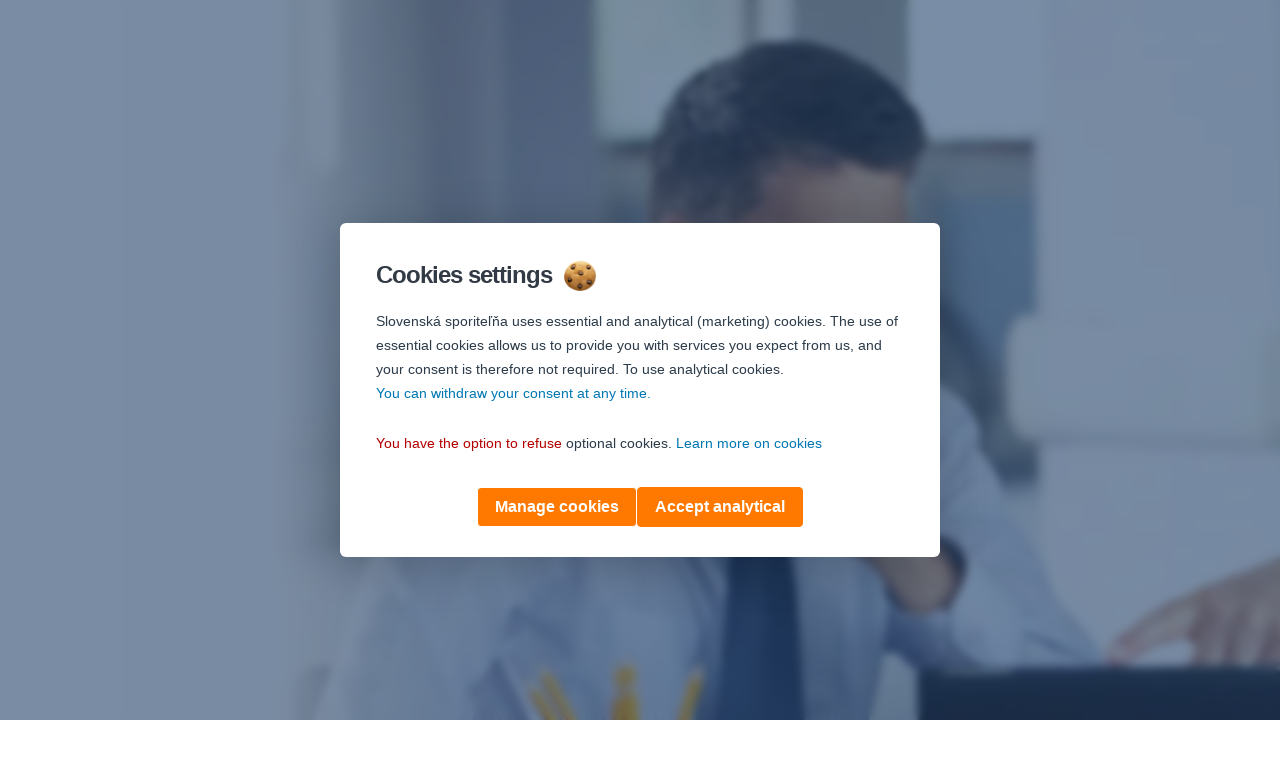

--- FILE ---
content_type: text/html; charset=utf-8
request_url: https://www.slsp.sk/en/business/trade-financing/bank-guarantees
body_size: 20807
content:
<!DOCTYPE html>
<html class="wait-css" lang="en">
<head>
<!-- GEM Version 4.45.0 -->

<meta charset="utf-8"/>

<title>Bank Guarantees - Slovenská sporiteľňa, a.s.</title>
<meta name="description" content="We secure your business risk for natural persons - entrepreneurs or legal entities who wish to guarantee the fulfilment of their obligations towards the third party. We can guarantee any type of obligation for both contractual parties."/>



<link rel="canonical" href="https://www.slsp.sk/en/business/trade-financing/bank-guarantees"/>


    <meta property="og:title" content="Bank Guarantees"/>
    <meta property="og:description" content="We secure your business risk for natural persons - entrepreneurs or legal entities who wish to guarantee the fulfilment of their obligations towards the third party."/>
    <meta property="og:url" content="https://www.slsp.sk/en/business/trade-financing/bank-guarantees"/>
    <meta property="og:image" content="https://cdn0.erstegroup.com/gemlip/v2/JTpKSjoEaGLxYgCcqrWzNCr8Vae/dam/sk/slsp/www_slsp_sk/photos/corporate/tiles-corporate/0004-zaruka.jpg.680dde8d06f32fd6.xywh.w1280.jpg"/>
    <meta property="og:type" content="website"/>
    

    <meta name="twitter:title" content="Bank Guarantees"/>
    <meta name="twitter:description" content="We secure your business risk for natural persons - entrepreneurs or legal entities who wish to guarantee the fulfilment of their obligations towards the third party."/>
    <meta name="twitter:url" content="https://www.slsp.sk/en/business/trade-financing/bank-guarantees"/>
    <meta name="twitter:image" content="https://cdn0.erstegroup.com/gemlip/v2/JTpKSjoEaGLxYgCcqrWzNCr8Vae/dam/sk/slsp/www_slsp_sk/photos/corporate/tiles-corporate/0004-zaruka.jpg.680dde8d06f32fd6.xywh.w1280.jpg"/>
    
    
    <meta name="twitter:card" content="summary_large_image"/>
    

    






    
    





<meta name="areaId"/>

<meta name="viewport" content="width=device-width, initial-scale=1"/>







<link rel="preload" as="font" type="font/woff2" href="https://cdn0.erstegroup.com/content/dam/common/brand/fonts/inter/Inter-Latin.woff2" crossorigin/>
<link rel="preload" as="font" type="font/woff2" href="https://cdn0.erstegroup.com/content/dam/common/brand/fonts/inter/Inter-LatinExt.woff2" crossorigin/>
<link rel="preload" as="font" type="font/woff2" href="https://cdn0.erstegroup.com/content/dam/common/brand/fonts/icons/icons.woff2" crossorigin/>

<link rel="dns-prefetch" href="https://cdn0.erstegroup.com"/>


	<style id="critical-css">html{height:100%;-webkit-tap-highlight-color:transparent;-webkit-font-smoothing:antialiased}html.font-size-l{zoom:1.063}html.font-size-xl{zoom:1.25}body{--font-family-default:Inter,sans-serif;color:var(--color-text);font-family:var(--font-family-default);font-size:1rem;font-feature-settings:"tnum";font-weight:400;line-height:1.5;-webkit-font-smoothing:antialiased;-moz-osx-font-smoothing:grayscale}.is-mobile body.noscroll-touch{overflow:hidden}.is-desktop body.noscroll-notouch{overflow:hidden}::selection{color:#aabacc;background:#00497b}p{color:var(--color-text);margin:var(--margin-paragraph,1.625rem 0)}li{color:var(--color-text)}img{display:block}address{font-style:normal}hr{margin:0}:focus{outline:0}:focus-visible{outline:.125rem solid #0b1f42;outline-offset:var(--outline-offset,0);border-radius:.5rem;box-shadow:0 0 0 .25rem #fff}h1,h2,h3,h4,h5,h6{color:var(--color-headline)}.h1-xxl{font-size:2.5rem;font-weight:700;letter-spacing:var(--letter-spacing-h1-supersize-mobile, -.0625rem);line-height:var(--line-height-h1-supersize-mobile, 1.24);margin:var(--margin-h1-supersize)}.h1,h1{font-size:2.5rem;font-weight:700;letter-spacing:var(--letter-spacing-h1-mobile, -.0625rem);line-height:var(--line-height-h1-mobile, 1.24);margin:var(--margin-h1)}.h2,h2{font-size:2.0625rem;font-weight:700;letter-spacing:var(--letter-spacing-h2-mobile, -.05rem);line-height:var(--line-height-h2-mobile, 1.24);margin:var(--margin-h2)}.h3,h3{font-size:1.625rem;font-weight:700;letter-spacing:var(--letter-spacing-h3-mobile, -.025rem);line-height:var(--line-height-h3-mobile, 1.24);margin:var(--margin-h3)}.h4,h4{font-size:1.375rem;font-weight:400;letter-spacing:var(--letter-spacing-h4-mobile, 0);line-height:var(--line-height-h4-mobile, 1.24);margin:var(--margin-h4)}h5{font-size:1rem;font-weight:700;margin:var(--margin-h5)}h6{font-size:1rem;font-weight:400;margin:var(--margin-h6)}.p--large{font-size:1rem;letter-spacing:0;line-height:1.5rem}.p--default{font-size:1rem;letter-spacing:0;line-height:1.5}.p--minor{font-size:.875rem;letter-spacing:0;line-height:1.3125rem}.p--micro{font-size:.75rem;letter-spacing:0;line-height:1rem}:root{--text-decoration-link:none;--color-background:#ffffff;--color-background-rgb:255,255,255;--color-headline:#0b1f42;--color-text:#303030;--color-link:#2870ed;--color-link-disabled:rgba(80, 106, 151, 0.5);--color-border:#e4eaf0;--color-bullet:#0078b4;--color-blue:#0065ad;--color-red:#e30613;--color-icon-active:#2870ed;--margin-h1-supersize:1rem 0;--margin-h1:1rem 0;--margin-h2:0.5rem 0;--margin-h3:0.5rem 0;--margin-h4:0.5rem 0;--margin-h5:1.625rem 0;--margin-h6:1.625rem 0 3.25rem;--font-size-seo-text:1rem;--font-weight-link:600;--spacing-s005:0.25rem;--spacing-s01:0.5rem;--spacing-s015:0.75rem;--spacing-s02:1rem;--spacing-s025:1.5rem;--spacing-s03:2rem;--spacing-s035:2.5rem;--spacing-s04:3rem;--spacing-s05:4rem;--spacing-s06:5.5rem;--spacing-s07:7.5rem;--spacing-s08:11rem;--border-radius:0.5rem}button{background-color:initial}.btn{--width-glyph-icon:var(--font-size);background-color:var(--color-surface);border:.125rem solid var(--color-border);border-radius:8rem;color:var(--color-text);cursor:pointer;font-size:var(--font-size);font-weight:var(--font-weight-button,600);line-height:1.5rem;padding:var(--padding-btn,.375rem 1rem);display:inline-flex;align-items:center;justify-content:center;gap:var(--spacing-s01);text-align:center;transition:background-color .25s,border .25s,box-shadow .25s,color .25s}.btn:disabled,.btn[data-disabled]{cursor:not-allowed}.btn:disabled:active,.btn:disabled:hover,.btn[data-disabled]:active,.btn[data-disabled]:hover{box-shadow:none}.btn--primary{--color-surface:var(--color-themed-surface-primary);--color-text:var(--color-themed-text-primary);--color-border:var(--color-themed-border-primary);--font-size:1.125rem;--font-weight-button:700}.btn--primary:hover{--color-surface:var(--color-themed-surface-hover-primary);--color-border:var(--color-themed-border-hover-primary);box-shadow:0 .25rem .75rem -.25rem var(--color-themed-shadow-primary)}.btn--primary:active{--color-surface:var(--color-themed-surface-pressed-primary);--color-border:var(--color-themed-border-pressed-primary);box-shadow:0 .25rem .25rem -.25rem var(--color-themed-shadow-primary)}.btn--primary:disabled,.btn--primary[data-disabled]{--color-surface:var(--color-themed-surface-disabled-primary);--color-text:var(--color-themed-text-disabled-primary);--color-border:var(--color-themed-border-disabled-primary)}.btn--primary-alt{--color-surface:var(--color-themed-surface-primary-alt);--color-text:var(--color-themed-text-primary-alt);--color-border:var(--color-themed-border-primary-alt);--font-size:1rem}.btn--primary-alt:hover{--color-surface:var(--color-themed-surface-hover-primary-alt);--color-border:var(--color-themed-border-hover-primary-alt);box-shadow:0 .25rem .75rem -.25rem var(--color-themed-shadow-primary-alt)}.btn--primary-alt:active{--color-surface:var(--color-themed-surface-pressed-primary-alt);--color-border:var(--color-themed-border-pressed-primary-alt);box-shadow:0 .25rem .25rem -.25rem var(--color-themed-shadow-primary-alt)}.btn--primary-alt:disabled,.btn--primary-alt[data-disabled]{--color-surface:var(--color-themed-surface-disabled-primary-alt);--color-text:var(--color-themed-text-disabled-primary-alt);--color-border:var(--color-themed-border-disabled-primary-alt)}.btn--secondary{--color-surface:var(--color-themed-surface-secondary);--color-text:var(--color-themed-text-secondary);--color-border:var(--color-themed-border-secondary);--font-size:1rem}.btn--secondary:hover{--color-surface:var(--color-themed-surface-hover-secondary);--color-border:var(--color-themed-border-hover-secondary);box-shadow:0 .25rem .75rem -.25rem var(--color-themed-shadow-secondary)}.btn--secondary:active{--color-surface:var(--color-themed-surface-pressed-secondary);--color-border:var(--color-themed-border-pressed-secondary);box-shadow:0 .25rem .25rem -.25rem var(--color-themed-shadow-secondary)}.btn--secondary:disabled,.btn--secondary[data-disabled]{--color-surface:var(--color-themed-surface-disabled-secondary);--color-text:var(--color-themed-text-disabled-secondary);--color-border:var(--color-themed-border-disabled-secondary)}.btn .icon{font-weight:var(--font-weight-btn-icon,inherit)}.btn .spinner-css__bars>i{background-color:currentColor}.btn--unstyled,.btn--unstyled-icon,.btn--unstyled-link,.btn--unstyled-with-border{padding:0;border:var(--border-btn-unstyled);background-color:var(--background-btn-unstyled,initial)}.btn--unstyled-icon:disabled,.btn--unstyled-link:disabled,.btn--unstyled-with-border:disabled,.btn--unstyled:disabled{box-shadow:none;cursor:not-allowed}.btn--unstyled{--border-btn-unstyled:none}.btn--unstyled-with-border{--border-btn-unstyled:1px solid transparent}.btn--unstyled,.btn--unstyled-with-border{color:var(--color-btn-unstyled,var(--color-text))}.btn--unstyled-icon{color:var(--color-btn-unstyled,var(--color-link))}.btn--unstyled-icon:disabled{--color-btn-unstyled:var(--color-link-disabled)}.btn--unstyled-link:disabled{--color-link:var(--color-link-disabled)}.btn gem-inject-svg{display:inline-flex}.glyph-icon{width:var(--width-glyph-icon,1rem);flex-shrink:0}.columns-wrapper,.gem-grid-wrapper,.wrapper,.wrapper--md,.wrapper--sm,.wrapper--xs{max-width:var(--max-width-wrapper,75rem);position:relative;margin-inline:var(--margin-inline-wrapper,auto);padding-inline:var(--padding-inline-wrapper,0.9375rem)}.wrapper--md{max-width:62.5rem}.wrapper--sm{max-width:51.875rem}.wrapper--xs{max-width:48.125rem}*{--HEADER-HEIGHT:var(--header-height);--HEADER-POSITION:var(--header-position, relative)}.header{position:var(--HEADER-POSITION);z-index:30}.header--desktop{--header-display:none;display:var(--header-display)}.additional-info{--additional-info-display:flex;display:var(--additional-info-display);justify-content:center;width:100%;padding:var(--spacing-s01) 1.875rem;background-color:#064ea1;font-size:.875rem}.mobile-header--prevent-scroll .additional-info{--additional-info-display:none}.additional-info__inner{--color-text:#ffffff;--margin-paragraph:0;width:100%;text-align:center}:root{--max-width-alert:86.25rem}.alert{--width-icon-alert:1.25rem;background-color:var(--color-background);padding:0 var(--spacing-s02)}.alert--cookie{--color-background:#d1ebfe;--color-headline:#0b1f42;--color-text:#0b1f42;--color-btn-unstyled:#199cf9}.alert--error{--color-background:#fad3d3;--color-headline:#0b1f42;--color-text:#0b1f42;--color-btn-unstyled:#e72222}.alert__inner{display:flex;align-items:flex-start;justify-content:space-between;gap:var(--spacing-s01);flex-wrap:wrap;margin:0 auto;padding:var(--spacing-s015) 0}.alert__inner--with-btn{flex-direction:column}.alert__inner--with-btn .alert__btn{margin-left:calc(var(--spacing-s02) + var(--width-icon-alert))}.alert__content{display:grid;grid-template-columns:1.25rem 1fr;gap:var(--spacing-s02);flex:1}.alert__icon{width:var(--width-icon-alert);height:auto;color:var(--color-btn-unstyled)}.alert__btn-icon{width:.75rem;line-height:1.3125rem}.alert__btn{--font-size:0.875rem;--padding-btn:0 0.625rem;white-space:nowrap}.mobile-header--prevent-scroll .alert{display:none}.icon{font-family:icons;-webkit-font-smoothing:antialiased;-moz-osx-font-smoothing:grayscale;font-style:normal;font-variant:normal;font-weight:400;-webkit-text-decoration:none;text-decoration:none;text-transform:none;display:inline-block;vertical-align:middle;position:var(--icon-position,relative)}.icon--location-filled:before{content:"\E040"}.icon--search19:before{content:"\E05F"}*,::after,::before{box-sizing:border-box}html{font-family:sans-serif;-webkit-text-size-adjust:100%}body{margin:0}progress{vertical-align:baseline}abbr[title]{text-decoration:underline;-webkit-text-decoration:underline dotted;text-decoration:underline dotted}b,strong{font-weight:700}small{font-size:80%}sub,sup{font-size:75%;line-height:0;position:relative;vertical-align:baseline}sup{top:-.5em}sub{bottom:-.25em}hr{height:0;color:inherit}code,kbd,pre,samp{font-family:monospace,monospace;font-size:1em}button,input,optgroup,select,textarea{color:inherit;font:inherit;margin:0}input{line-height:normal}button,select{text-transform:none}[type=button],[type=reset],[type=submit],button{-webkit-appearance:button;cursor:pointer}::-moz-focus-inner{border-style:none;padding:0}:-moz-focusring{outline:1px dotted ButtonText}:-moz-ui-invalid{box-shadow:none}::-webkit-inner-spin-button,::-webkit-outer-spin-button{height:auto}[type=search]{-webkit-appearance:textfield;outline-offset:-2px}fieldset{padding:0;margin:0;border:0}legend{padding:0}table{border-collapse:collapse;border-spacing:0}dd,dl,ol,ul{padding:0;margin:0;list-style:none}@font-face{font-family:icons;src:url("https://cdn0.erstegroup.com/content/dam/common/brand/fonts/icons/icons.woff2") format("woff2"),url("https://cdn0.erstegroup.com/content/dam/common/brand/fonts/icons/icons.woff") format("woff");font-display:block}.visuallyhidden{border:0;clip:rect(0 0 0 0);height:1px;margin:-1px;overflow:hidden;padding:0;position:absolute;width:1px}.hide{display:none!important;visibility:hidden!important}.show{display:block}.cf:after,.cf:before{content:" ";display:table}.cf:after{clear:both}.text-ellipsis{text-overflow:ellipsis;white-space:nowrap;overflow:hidden}.text-ellipsis-multiline{text-overflow:ellipsis;overflow:hidden;display:-webkit-box!important;-webkit-line-clamp:var(--line-clamp,1);-webkit-box-orient:vertical;white-space:normal}@font-face{font-family:Inter;font-style:normal;font-weight:300;font-display:swap;src:url("https://cdn0.erstegroup.com/content/dam/common/brand/fonts/inter/Inter-Latin.woff2") format("woff2");unicode-range:U+0000-00FF,U+0131,U+0152-0153,U+02BB-02BC,U+02C6,U+02DA,U+02DC,U+2000-206F,U+2074,U+20AC,U+2122,U+2191,U+2193,U+2212,U+2215,U+FEFF,U+FFFD}@font-face{font-family:Inter;font-style:normal;font-weight:300;font-display:swap;src:url("https://cdn0.erstegroup.com/content/dam/common/brand/fonts/inter/Inter-LatinExt.woff2") format("woff2");unicode-range:U+0100-024F,U+0259,U+1E00-1EFF,U+2020,U+20A0-20AB,U+20AD-20CF,U+2113,U+2C60-2C7F,U+A720-A7FF}@font-face{font-family:Inter;font-style:normal;font-weight:400;font-display:fallback;src:url("https://cdn0.erstegroup.com/content/dam/common/brand/fonts/inter/Inter-Latin.woff2") format("woff2");unicode-range:U+0000-00FF,U+0131,U+0152-0153,U+02BB-02BC,U+02C6,U+02DA,U+02DC,U+2000-206F,U+2074,U+20AC,U+2122,U+2191,U+2193,U+2212,U+2215,U+FEFF,U+FFFD}@font-face{font-family:Inter;font-style:normal;font-weight:400;font-display:fallback;src:url("https://cdn0.erstegroup.com/content/dam/common/brand/fonts/inter/Inter-LatinExt.woff2") format("woff2");unicode-range:U+0100-024F,U+0259,U+1E00-1EFF,U+2020,U+20A0-20AB,U+20AD-20CF,U+2113,U+2C60-2C7F,U+A720-A7FF}@font-face{font-family:Inter;font-style:normal;font-weight:600;font-display:fallback;src:url("https://cdn0.erstegroup.com/content/dam/common/brand/fonts/inter/Inter-Latin.woff2") format("woff2");unicode-range:U+0000-00FF,U+0131,U+0152-0153,U+02BB-02BC,U+02C6,U+02DA,U+02DC,U+2000-206F,U+2074,U+20AC,U+2122,U+2191,U+2193,U+2212,U+2215,U+FEFF,U+FFFD}@font-face{font-family:Inter;font-style:normal;font-weight:600;font-display:fallback;src:url("https://cdn0.erstegroup.com/content/dam/common/brand/fonts/inter/Inter-LatinExt.woff2") format("woff2");unicode-range:U+0100-024F,U+0259,U+1E00-1EFF,U+2020,U+20A0-20AB,U+20AD-20CF,U+2113,U+2C60-2C7F,U+A720-A7FF}@font-face{font-family:Inter;font-style:normal;font-weight:700;font-display:swap;src:url("https://cdn0.erstegroup.com/content/dam/common/brand/fonts/inter/Inter-Latin.woff2") format("woff2");unicode-range:U+0000-00FF,U+0131,U+0152-0153,U+02BB-02BC,U+02C6,U+02DA,U+02DC,U+2000-206F,U+2074,U+20AC,U+2122,U+2191,U+2193,U+2212,U+2215,U+FEFF,U+FFFD}@font-face{font-family:Inter;font-style:normal;font-weight:700;font-display:swap;src:url("https://cdn0.erstegroup.com/content/dam/common/brand/fonts/inter/Inter-LatinExt.woff2") format("woff2");unicode-range:U+0100-024F,U+0259,U+1E00-1EFF,U+2020,U+20A0-20AB,U+20AD-20CF,U+2113,U+2C60-2C7F,U+A720-A7FF}.page{position:relative;transition:padding .45s,margin .45s,background-color .8s linear;overflow:hidden}#content:focus{outline:0}.bordered{border-top:1px solid var(--color-border)}.f-none{float:none}.f-l{float:left}.f-r{float:right}.pos-r{position:relative}.pos-a{position:absolute}.pos-f{position:fixed}.pos-s{position:static}.o-h{overflow:hidden}.o-v{overflow:visible}.oy-a{overflow-y:auto}.oy-v{overflow-y:visible}.no-select{--webkit-user-select:none}.br-a{border-radius:.25rem}.br-a-50{border-radius:50%}.v-h{visibility:hidden}.v-v{visibility:visible}.op-0{opacity:0}.op-1{opacity:1}.tra-o{transition:opacity .25s}.tra-all{transition:all .25s}.cur-p{cursor:pointer}.cur-h{cursor:help}.svg-fill-none{fill:none!important}.c-white{color:#fff}.c-geyser{color:#ccd7e1}.c-casper{color:#aabacc}.c-limed-spruce{color:#313a45}.c-pale-sky{color:#6b7783}.c-default{color:#2d3c4a}.bg-white{background-color:#fff}.z-0{z-index:0}.z-1{z-index:1}.z-2{z-index:2}.z-3{z-index:3}.z-4{z-index:4}.z-5{z-index:5}.z-22{z-index:22}.z-23{z-index:23}.z-1000{z-index:1000}.z-2000{z-index:2000}.m-0{margin:0}.m-0-a{margin:0 auto}.m-xs{margin:var(--spacing-s01)}.m-sm{margin:var(--spacing-s015)}.m-msm{margin:var(--spacing-s02)}.m-md{margin:var(--spacing-s025)}.m-lg{margin:var(--spacing-s03)}.m-xl{margin:var(--spacing-s05)}.m-xxl{margin:var(--spacing-s06)}.m-t-0{margin-top:0}.m-t-xs{margin-top:var(--spacing-s01)}.m-t-sm{margin-top:var(--spacing-s015)}.m-t-msm{margin-top:var(--spacing-s02)}.m-t-md{margin-top:var(--spacing-s025)}.m-t-lg{margin-top:var(--spacing-s03)}.m-t-xl{margin-top:var(--spacing-s05)}.m-t-xxl{margin-top:var(--spacing-s06)}.m-r-0{margin-right:0}.m-r-xs{margin-right:var(--spacing-s01)}.m-r-sm{margin-right:var(--spacing-s015)}.m-r-msm{margin-right:var(--spacing-s02)}.m-r-md{margin-right:var(--spacing-s025)}.m-r-lg{margin-right:var(--spacing-s03)}.m-r-xl{margin-right:var(--spacing-s05)}.m-r-xxl{margin-right:var(--spacing-s06)}.m-b-0{margin-bottom:0}.m-b-xs{margin-bottom:var(--spacing-s01)}.m-b-sm{margin-bottom:var(--spacing-s015)}.m-b-msm{margin-bottom:var(--spacing-s02)}.m-b-md{margin-bottom:var(--spacing-s025)}.m-b-lg{margin-bottom:var(--spacing-s03)}.m-b-xl{margin-bottom:var(--spacing-s05)}.m-b-xxl{margin-bottom:var(--spacing-s06)}.m-l-0{margin-left:0}.m-l-xs{margin-left:var(--spacing-s01)}.m-l-sm{margin-left:var(--spacing-s015)}.m-l-msm{margin-left:var(--spacing-s02)}.m-l-md{margin-left:var(--spacing-s025)}.m-l-lg{margin-left:var(--spacing-s03)}.m-l-xl{margin-left:var(--spacing-s05)}.m-l-xxl{margin-left:var(--spacing-s06)}.p-0{padding:0!important}.p-xs{padding:var(--spacing-s01)}.p-sm{padding:var(--spacing-s015)}.p-msm{padding:var(--spacing-s02)}.p-md{padding:var(--spacing-s025)}.p-lg{padding:var(--spacing-s03)}.p-xl{padding:var(--spacing-s05)}.p-xxl{padding:var(--spacing-s06)}.p-xxxl{padding:var(--spacing-s07)}.p-t-0{padding-top:0}.p-t-xs{padding-top:var(--spacing-s01)}.p-t-sm{padding-top:var(--spacing-s015)}.p-t-msm{padding-top:var(--spacing-s02)}.p-t-md{padding-top:var(--spacing-s025)}.p-t-lg{padding-top:var(--spacing-s03)}.p-t-xl{padding-top:var(--spacing-s05)}.p-t-xxl{padding-top:var(--spacing-s06)}.p-t-xxxl{padding-top:var(--spacing-s07)}.p-r-0{padding-right:0}.p-r-xs{padding-right:var(--spacing-s01)}.p-r-sm{padding-right:var(--spacing-s015)}.p-r-msm{padding-right:var(--spacing-s02)}.p-r-md{padding-right:var(--spacing-s025)}.p-r-lg{padding-right:var(--spacing-s03)}.p-r-xl{padding-right:var(--spacing-s05)}.p-r-xxl{padding-right:var(--spacing-s06)}.p-r-xxxl{padding-right:var(--spacing-s07)}.p-b-0{padding-bottom:0}.p-b-xs{padding-bottom:var(--spacing-s01)}.p-b-sm{padding-bottom:var(--spacing-s015)}.p-b-msm{padding-bottom:var(--spacing-s02)}.p-b-md{padding-bottom:var(--spacing-s025)}.p-b-lg{padding-bottom:var(--spacing-s03)}.p-b-xl{padding-bottom:var(--spacing-s05)}.p-b-xxl{padding-bottom:var(--spacing-s06)}.p-b-xxxl{padding-bottom:var(--spacing-s07)}.p-l-0{padding-left:0}.p-l-xs{padding-left:var(--spacing-s01)}.p-l-sm{padding-left:var(--spacing-s015)}.p-l-msm{padding-left:var(--spacing-s02)}.p-l-md{padding-left:var(--spacing-s025)}.p-l-lg{padding-left:var(--spacing-s03)}.p-l-xl{padding-left:var(--spacing-s05)}.p-l-xxl{padding-left:var(--spacing-s06)}.p-l-xxxl{padding-left:var(--spacing-s07)}.w-auto{width:auto}.w-full{width:100%}.w-25{width:25%}.w-33{width:33.3333333333%}.w-50{width:50%}.w-66{width:66.6666666667%}.w-75{width:75%}.h-auto{height:auto}.h-full{height:100%}.mw-max{max-width:75rem}.mw-full{max-width:100%}.d-none{display:none}.d-b{display:block}.d-ib{display:inline-block}.d-i{display:inline}.d-f{display:flex}.d-if{display:inline-flex}.d-t{display:table}.d-tc{display:table-cell}.d-fr{display:flow-root}.ai-fs{align-items:flex-start}.ai-fe{align-items:flex-end}.ai-c{align-items:center}.ai-b{align-items:baseline}.ai-s{align-items:stretch}.jc-fs{justify-content:flex-start}.jc-fe{justify-content:flex-end}.jc-c{justify-content:center}.jc-sb{justify-content:space-between}.jc-sa{justify-content:space-around}.jc-se{justify-content:space-evenly}.ac-fs{align-content:flex-start}.ac-fe{align-content:flex-end}.ac-c{align-content:center}.ac-sb{align-content:space-between}.ac-sa{align-content:space-around}.ac-s{align-content:stretch}.fd-c{flex-direction:column}.fd-r{flex-direction:row}.fd-rr{flex-direction:row-reverse}.flex-1{flex:1 1 0}.first-component-padding-top{padding-top:var(--HEADER-HEIGHT)}.first-component-padding-top-var{--first-component-padding-top:var(--header-height)}a{-webkit-text-decoration:none;text-decoration:none}a[href^=mailto],a[href^=tel]{white-space:nowrap}.link{color:var(--color-link);cursor:pointer;display:var(--display-link,inline-block);font-weight:var(--font-weight-link)}.link--icon .link__content,.link:not(.link--icon){-webkit-text-decoration:var(--text-decoration-link);text-decoration:var(--text-decoration-link);text-decoration-thickness:var(--text-decoration-thickness,0.0625rem);text-underline-offset:var(--text-underline-offset,0.1875rem)}.link--icon{display:inline-flex;align-items:center;gap:var(--spacing-s01)}.link--icon gem-inject-svg{display:inline-flex}.link--disabled{--text-decoration-hover-link:none;--color-link:var(--color-link-disabled);cursor:not-allowed}.link[type=button]{text-align:left}.skiplinks{position:fixed;top:0;left:0;right:0;text-align:left;z-index:31}.skiplinks,.skiplinks>.wrapper{height:0;overflow:visible}.skiplinks__inside{position:relative}a.skiplinks__item{display:inline-block;line-height:2.125rem;vertical-align:middle;background:#fff;overflow:hidden;position:absolute;top:0;left:0;width:0;height:0;transition:opacity .25s}a.skiplinks__item:focus{opacity:1;width:auto;height:auto;padding:0 .625rem}@keyframes fadeIn{0%{opacity:0}100%{opacity:1}}.spacer{--padding-top-spacer:0;--padding-bottom-spacer:0;padding-top:var(--padding-top-spacer);padding-bottom:var(--padding-bottom-spacer)}.spacer--top-small{--padding-top-spacer:calc(2.25rem / 2)}.spacer--bottom-small{--padding-bottom-spacer:calc(2.25rem / 2)}.spacer--top-medium{--padding-top-spacer:2.25rem}.spacer--bottom-medium{--padding-bottom-spacer:2.25rem}.spacer--top-large{--padding-top-spacer:calc(2.25rem * 1.5)}.spacer--bottom-large{--padding-bottom-spacer:calc(2.25rem * 1.5)}.header--mobile{--header-mobile-display:block;display:var(--header-mobile-display);min-height:var(--HEADER-HEIGHT)}.smartbanner{display:none}.smart-banner-active .smartbanner{display:block;height:5rem;font-family:"Helvetica Neue",sans-serif;-webkit-font-smoothing:antialiased;-webkit-text-size-adjust:none;background:#3d3d3d url("[data-uri]");box-shadow:inset 0 4px 0 #88b131;line-height:5.125rem}.smart-banner-active .smartbanner__container{margin:0 auto;white-space:nowrap}.smart-banner-active .smartbanner__close{margin:0 .4375rem 0 .3125rem;font-family:ArialRoundedMTBold,Arial;font-size:1.25rem;-webkit-text-decoration:none;text-decoration:none;border-radius:.875rem;-webkit-font-smoothing:subpixel-antialiased;border:0;width:1.0625rem;height:1.0625rem;line-height:1.0625rem;color:#b1b1b3;background:#1c1e21;text-shadow:0 1px 1px #000;box-shadow:0 1px 2px rgba(0,0,0,.8) inset,0 1px 1px rgba(255,255,255,.3)}.smart-banner-active .smartbanner__close:active,.smart-banner-active .smartbanner__close:hover{color:#eee}.smart-banner-active .smartbanner__icon{width:3.5625rem;height:3.5625rem;margin-right:.75rem;background-size:cover;border-radius:.625rem;background-color:transparent;box-shadow:none}.smart-banner-active .smartbanner__info{width:44%;font-size:.6875rem;line-height:1.2em;color:#ccc;text-shadow:0 1px 2px #000}.smart-banner-active .smartbanner__title{font-size:.8125rem;line-height:1.125rem;color:#fff}.smart-banner-active .smartbanner__button{min-width:12%;color:#d1d1d1;background:0 0;border-radius:0;box-shadow:0 0 0 1px #333,0 0 0 2px #dddcdc;right:1.25rem;margin:auto 0;height:1.5rem;line-height:1.5rem;-webkit-text-decoration:none;text-decoration:none;text-shadow:0 1px 0 rgba(255,255,255,.8)}.smart-banner-active .smartbanner__button:active,.smart-banner-active .smartbanner__button:hover{color:#aaa;background:0 0}.smart-banner-active .smartbanner__button-text{padding:0 .625rem;background:#42b6c9;background:linear-gradient(to bottom,#42b6c9,#39a9bb);text-shadow:none;box-shadow:none}.smart-banner-active .smartbanner__button-text:active,.smart-banner-active .smartbanner__button-text:hover{background:#2ac7e1}.fs-1{font-size:2.5rem}.fs-2{font-size:2.0625rem}.fs-3{font-size:1.625rem}.fs-4{font-size:1.375rem}.fs-large{font-size:1rem}.fs-base{font-size:1rem}.fs-5{font-size:.9375rem}.fs-6{font-size:.875rem}.fs-sm{font-size:.75rem}.fs-xs{font-size:.625rem}.fw-l{font-weight:300}.fw-r{font-weight:400}.fw-sb{font-weight:600}.fw-b{font-weight:700}.fst-i{font-style:italic}.fst-o{font-style:oblique}.lh-sm{line-height:1.25}.lh-base{line-height:1.5}.lh-lg{line-height:1.75}.ta-l{text-align:left}.ta-c{text-align:center}.ta-r{text-align:right}.tt-u{text-transform:uppercase}.tt-l{text-transform:lowercase}.tt-c{text-transform:capitalize}.tt-none{text-transform:none}.va-t{vertical-align:top}.va-m{vertical-align:middle}.va-b{vertical-align:bottom}.va-bs{vertical-align:baseline}.wb{word-break:var(--word-break,break-word)}.wb-bw{word-break:break-word}.ws-nowrap{white-space:nowrap}.is-mobile .gem-module-no-mobile{display:none!important}@media (min-width:480px){.xs-p-0{padding:0!important}.xs-p-xs{padding:var(--spacing-s01)}.xs-p-sm{padding:var(--spacing-s015)}.xs-p-msm{padding:var(--spacing-s02)}.xs-p-md{padding:var(--spacing-s025)}.xs-p-lg{padding:var(--spacing-s03)}.xs-p-xl{padding:var(--spacing-s05)}.xs-p-xxl{padding:var(--spacing-s06)}.xs-p-xxxl{padding:var(--spacing-s07)}.xs-p-t-0{padding-top:0}.xs-p-t-xs{padding-top:var(--spacing-s01)}.xs-p-t-sm{padding-top:var(--spacing-s015)}.xs-p-t-msm{padding-top:var(--spacing-s02)}.xs-p-t-md{padding-top:var(--spacing-s025)}.xs-p-t-lg{padding-top:var(--spacing-s03)}.xs-p-t-xl{padding-top:var(--spacing-s05)}.xs-p-t-xxl{padding-top:var(--spacing-s06)}.xs-p-t-xxxl{padding-top:var(--spacing-s07)}.xs-p-r-0{padding-right:0}.xs-p-r-xs{padding-right:var(--spacing-s01)}.xs-p-r-sm{padding-right:var(--spacing-s015)}.xs-p-r-msm{padding-right:var(--spacing-s02)}.xs-p-r-md{padding-right:var(--spacing-s025)}.xs-p-r-lg{padding-right:var(--spacing-s03)}.xs-p-r-xl{padding-right:var(--spacing-s05)}.xs-p-r-xxl{padding-right:var(--spacing-s06)}.xs-p-r-xxxl{padding-right:var(--spacing-s07)}.xs-p-b-0{padding-bottom:0}.xs-p-b-xs{padding-bottom:var(--spacing-s01)}.xs-p-b-sm{padding-bottom:var(--spacing-s015)}.xs-p-b-msm{padding-bottom:var(--spacing-s02)}.xs-p-b-md{padding-bottom:var(--spacing-s025)}.xs-p-b-lg{padding-bottom:var(--spacing-s03)}.xs-p-b-xl{padding-bottom:var(--spacing-s05)}.xs-p-b-xxl{padding-bottom:var(--spacing-s06)}.xs-p-b-xxxl{padding-bottom:var(--spacing-s07)}.xs-p-l-0{padding-left:0}.xs-p-l-xs{padding-left:var(--spacing-s01)}.xs-p-l-sm{padding-left:var(--spacing-s015)}.xs-p-l-msm{padding-left:var(--spacing-s02)}.xs-p-l-md{padding-left:var(--spacing-s025)}.xs-p-l-lg{padding-left:var(--spacing-s03)}.xs-p-l-xl{padding-left:var(--spacing-s05)}.xs-p-l-xxl{padding-left:var(--spacing-s06)}.xs-p-l-xxxl{padding-left:var(--spacing-s07)}}@media (min-width:576px){.link--icon .link__content:hover,.link:not(.link--icon):hover{--text-decoration-thickness:0.125rem;--text-decoration-link:var(--text-decoration-hover-link, underline)}}@media (min-width:768px){.alert__inner--with-btn{flex-direction:row;margin-left:auto}.sm-f-none{float:none}.sm-f-l{float:left}.sm-f-r{float:right}.sm-m-0{margin:0}.sm-m-xs{margin:var(--spacing-s01)}.sm-m-sm{margin:var(--spacing-s015)}.sm-m-msm{margin:var(--spacing-s02)}.sm-m-md{margin:var(--spacing-s025)}.sm-m-lg{margin:var(--spacing-s03)}.sm-m-xl{margin:var(--spacing-s05)}.sm-m-xxl{margin:var(--spacing-s06)}.sm-m-t-0{margin-top:0}.sm-m-t-xs{margin-top:var(--spacing-s01)}.sm-m-t-sm{margin-top:var(--spacing-s015)}.sm-m-t-msm{margin-top:var(--spacing-s02)}.sm-m-t-md{margin-top:var(--spacing-s025)}.sm-m-t-lg{margin-top:var(--spacing-s03)}.sm-m-t-xl{margin-top:var(--spacing-s05)}.sm-m-t-xxl{margin-top:var(--spacing-s06)}.sm-m-r-0{margin-right:0}.sm-m-r-xs{margin-right:var(--spacing-s01)}.sm-m-r-sm{margin-right:var(--spacing-s015)}.sm-m-r-msm{margin-right:var(--spacing-s02)}.sm-m-r-md{margin-right:var(--spacing-s025)}.sm-m-r-lg{margin-right:var(--spacing-s03)}.sm-m-r-xl{margin-right:var(--spacing-s05)}.sm-m-r-xxl{margin-right:var(--spacing-s06)}.sm-m-b-0{margin-bottom:0}.sm-m-b-xs{margin-bottom:var(--spacing-s01)}.sm-m-b-sm{margin-bottom:var(--spacing-s015)}.sm-m-b-msm{margin-bottom:var(--spacing-s02)}.sm-m-b-md{margin-bottom:var(--spacing-s025)}.sm-m-b-lg{margin-bottom:var(--spacing-s03)}.sm-m-b-xl{margin-bottom:var(--spacing-s05)}.sm-m-b-xxl{margin-bottom:var(--spacing-s06)}.sm-m-l-0{margin-left:0}.sm-m-l-xs{margin-left:var(--spacing-s01)}.sm-m-l-sm{margin-left:var(--spacing-s015)}.sm-m-l-msm{margin-left:var(--spacing-s02)}.sm-m-l-md{margin-left:var(--spacing-s025)}.sm-m-l-lg{margin-left:var(--spacing-s03)}.sm-m-l-xl{margin-left:var(--spacing-s05)}.sm-m-l-xxl{margin-left:var(--spacing-s06)}.sm-p-0{padding:0!important}.sm-p-xs{padding:var(--spacing-s01)}.sm-p-sm{padding:var(--spacing-s015)}.sm-p-msm{padding:var(--spacing-s02)}.sm-p-md{padding:var(--spacing-s025)}.sm-p-lg{padding:var(--spacing-s03)}.sm-p-xl{padding:var(--spacing-s05)}.sm-p-xxl{padding:var(--spacing-s06)}.sm-p-xxxl{padding:var(--spacing-s07)}.sm-p-t-0{padding-top:0}.sm-p-t-xs{padding-top:var(--spacing-s01)}.sm-p-t-sm{padding-top:var(--spacing-s015)}.sm-p-t-msm{padding-top:var(--spacing-s02)}.sm-p-t-md{padding-top:var(--spacing-s025)}.sm-p-t-lg{padding-top:var(--spacing-s03)}.sm-p-t-xl{padding-top:var(--spacing-s05)}.sm-p-t-xxl{padding-top:var(--spacing-s06)}.sm-p-t-xxxl{padding-top:var(--spacing-s07)}.sm-p-r-0{padding-right:0}.sm-p-r-xs{padding-right:var(--spacing-s01)}.sm-p-r-sm{padding-right:var(--spacing-s015)}.sm-p-r-msm{padding-right:var(--spacing-s02)}.sm-p-r-md{padding-right:var(--spacing-s025)}.sm-p-r-lg{padding-right:var(--spacing-s03)}.sm-p-r-xl{padding-right:var(--spacing-s05)}.sm-p-r-xxl{padding-right:var(--spacing-s06)}.sm-p-r-xxxl{padding-right:var(--spacing-s07)}.sm-p-b-0{padding-bottom:0}.sm-p-b-xs{padding-bottom:var(--spacing-s01)}.sm-p-b-sm{padding-bottom:var(--spacing-s015)}.sm-p-b-msm{padding-bottom:var(--spacing-s02)}.sm-p-b-md{padding-bottom:var(--spacing-s025)}.sm-p-b-lg{padding-bottom:var(--spacing-s03)}.sm-p-b-xl{padding-bottom:var(--spacing-s05)}.sm-p-b-xxl{padding-bottom:var(--spacing-s06)}.sm-p-b-xxxl{padding-bottom:var(--spacing-s07)}.sm-p-l-0{padding-left:0}.sm-p-l-xs{padding-left:var(--spacing-s01)}.sm-p-l-sm{padding-left:var(--spacing-s015)}.sm-p-l-msm{padding-left:var(--spacing-s02)}.sm-p-l-md{padding-left:var(--spacing-s025)}.sm-p-l-lg{padding-left:var(--spacing-s03)}.sm-p-l-xl{padding-left:var(--spacing-s05)}.sm-p-l-xxl{padding-left:var(--spacing-s06)}.sm-p-l-xxxl{padding-left:var(--spacing-s07)}.sm-w-auto{width:auto}.sm-w-full{width:100%}.sm-w-25{width:25%}.sm-w-33{width:33.3333333333%}.sm-w-50{width:50%}.sm-w-66{width:66.6666666667%}.sm-w-75{width:75%}.sm-d-none{display:none}.sm-d-b{display:block}.sm-d-ib{display:inline-block}.sm-d-i{display:inline}.sm-d-f{display:flex}.sm-d-if{display:inline-flex}.sm-d-t{display:table}.sm-d-tc{display:table-cell}.sm-jc-fs{justify-content:flex-start}.sm-jc-fe{justify-content:flex-end}.sm-jc-c{justify-content:center}.sm-jc-sb{justify-content:space-between}.sm-jc-sa{justify-content:space-around}.sm-jc-se{justify-content:space-evenly}.sm-fd-c{flex-direction:column}.sm-fd-r{flex-direction:row}.first-component-padding-top-desktop{padding-top:var(--HEADER-HEIGHT)}.first-component-padding-top-var-desktop{--first-component-padding-top:var(--header-height)}.spacer--top-small{--padding-top-spacer:calc(4.5rem / 2)}.spacer--bottom-small{--padding-bottom-spacer:calc(4.5rem / 2)}.spacer--top-medium{--padding-top-spacer:4.5rem}.spacer--bottom-medium{--padding-bottom-spacer:4.5rem}.spacer--top-large{--padding-top-spacer:calc(4.5rem * 1.5)}.spacer--bottom-large{--padding-bottom-spacer:calc(4.5rem * 1.5)}.sm-ta-l{text-align:left}.sm-ta-c{text-align:center}.sm-ta-r{text-align:right}}@media (min-width:62rem){.h1-xxl{font-size:4.125rem;letter-spacing:var(--letter-spacing-h1-supersize-desktop, -.06875rem);line-height:var(--line-height-h1-supersize-desktop, 4.75rem)}.h1,h1{font-size:3.25rem;letter-spacing:var(--letter-spacing-h1-desktop, -.0625rem);line-height:var(--line-height-h1-desktop, 3.75rem)}.h2,h2{font-size:2.5rem;letter-spacing:var(--letter-spacing-h2-desktop, -.03125rem);line-height:var(--line-height-h2-desktop, 2.75rem)}.h3,h3{font-size:1.75rem;letter-spacing:var(--letter-spacing-h3-desktop, 0);line-height:var(--line-height-h3-desktop, 2.125rem)}.h4,h4{font-size:1.375rem;letter-spacing:var(--letter-spacing-h4-desktop, 0);line-height:var(--line-height-h4-desktop, 2rem)}h5{font-size:1rem}:root{--margin-h1-supersize:1.625rem 0 2.25rem;--margin-h1:1.625rem 0 2.25rem;--margin-h2:1.625rem 0 2.25rem;--margin-h3:1.625rem 0 2.25rem;--margin-h4:1.625rem 0 2.25rem}}@media (min-width:992px){.p--large{font-size:1.125rem;line-height:1.625rem}.md-f-none{float:none}.md-f-l{float:left}.md-f-r{float:right}.md-m-0{margin:0}.md-m-xs{margin:var(--spacing-s01)}.md-m-sm{margin:var(--spacing-s015)}.md-m-msm{margin:var(--spacing-s02)}.md-m-md{margin:var(--spacing-s025)}.md-m-lg{margin:var(--spacing-s03)}.md-m-xl{margin:var(--spacing-s05)}.md-m-xxl{margin:var(--spacing-s06)}.md-m-t-0{margin-top:0}.md-m-t-xs{margin-top:var(--spacing-s01)}.md-m-t-sm{margin-top:var(--spacing-s015)}.md-m-t-msm{margin-top:var(--spacing-s02)}.md-m-t-md{margin-top:var(--spacing-s025)}.md-m-t-lg{margin-top:var(--spacing-s03)}.md-m-t-xl{margin-top:var(--spacing-s05)}.md-m-t-xxl{margin-top:var(--spacing-s06)}.md-m-r-0{margin-right:0}.md-m-r-xs{margin-right:var(--spacing-s01)}.md-m-r-sm{margin-right:var(--spacing-s015)}.md-m-r-msm{margin-right:var(--spacing-s02)}.md-m-r-md{margin-right:var(--spacing-s025)}.md-m-r-lg{margin-right:var(--spacing-s03)}.md-m-r-xl{margin-right:var(--spacing-s05)}.md-m-r-xxl{margin-right:var(--spacing-s06)}.md-m-b-0{margin-bottom:0}.md-m-b-xs{margin-bottom:var(--spacing-s01)}.md-m-b-sm{margin-bottom:var(--spacing-s015)}.md-m-b-msm{margin-bottom:var(--spacing-s02)}.md-m-b-md{margin-bottom:var(--spacing-s025)}.md-m-b-lg{margin-bottom:var(--spacing-s03)}.md-m-b-xl{margin-bottom:var(--spacing-s05)}.md-m-b-xxl{margin-bottom:var(--spacing-s06)}.md-m-l-0{margin-left:0}.md-m-l-xs{margin-left:var(--spacing-s01)}.md-m-l-sm{margin-left:var(--spacing-s015)}.md-m-l-msm{margin-left:var(--spacing-s02)}.md-m-l-md{margin-left:var(--spacing-s025)}.md-m-l-lg{margin-left:var(--spacing-s03)}.md-m-l-xl{margin-left:var(--spacing-s05)}.md-m-l-xxl{margin-left:var(--spacing-s06)}.md-d-none{display:none}.md-d-b{display:block}.md-d-ib{display:inline-block}.md-d-i{display:inline}.md-d-f{display:flex}.md-d-if{display:inline-flex}.md-d-t{display:table}.md-d-tc{display:table-cell}.fs-1{font-size:3.25rem}.fs-2{font-size:2.5rem}.fs-3{font-size:1.75rem}.fs-4{font-size:1.375rem}.fs-large{font-size:1.125rem}}@media only screen and (min-width:992px),only screen and (min-width:768px) and (orientation:portrait){.page{animation:fadeIn 2.25s ease}}@media (min-width:1024px){.header--desktop{--header-display:block;height:var(--HEADER-HEIGHT)}.nav-pattern__mobile-only .header--desktop,.nav-pattern__switch-to-mobile-active .header--desktop{--header-display:none}.header--mobile{--header-mobile-display:none}.nav-pattern__mobile-only .header--mobile,.nav-pattern__switch-to-mobile-active .header--mobile{--header-mobile-display:block}}@media (min-width:1440px){.additional-info{padding-left:3.75rem;padding-right:3.75rem}.additional-info__inner{max-width:var(--max-width-alert)}.alert__inner{max-width:var(--max-width-alert)}}@media (max-width:767px){.first-component-padding-top-mobile{padding-top:var(--HEADER-HEIGHT)}.first-component-padding-top-var-mobile{--first-component-padding-top:var(--header-height)}}@media print{.header--desktop{--header-display:block}.alert{display:none}body.is-modal-show .page{display:none}}</style>
	<link rel="stylesheet" href="https://cdn0.erstegroup.com/etc/designs/gem/themes/emil/css/emil.85d3cc95.min.css" media="print" onload="this.media='all';this.onload=null;document.documentElement.classList.remove('wait-css')"/>





	<!-- reference resource: www_slsp_sk --> 
<link rel="shortcut icon" href="https://www.slsp.sk/content/dam/sk/slsp/common/favicon.ico">

<!-- current version --> 

<meta name="google-site-verification" content="OGSjHaBYuriaibJEQvfKCx7bIQBDv4ZcnkeLX5ZM-Lg" />

  <script>
  var oldUrl = window.location.href; 
  var url = new URL(oldUrl);
  var source = url.searchParams.get("UTM_SOURCE");
  var medium = url.searchParams.get("UTM_MEDIUM");
 var campaign = url.searchParams.get("UTM_CAMPAIGN");
 var newUrl = oldUrl.toLowerCase(); 
 if(source||medium||campaign){location.href = newUrl; 
 };
</script>

<script type="text/javascript" src="https://cdn.tagcommander.com/5091/tc_SLSP_41.js" async></script>

<script src="https://cdn0.erstegroup.com/content/dam/sk/slsp/www_slsp_sk/scripts/slspinjector/slspInjector.js?v=02"></script>

<link data-slsp-injectable="https://cdn0.erstegroup.com/content/dam/sk/slsp/www_slsp_sk/scripts/wordBreakStylePatch.css" data-slsp-refresh="epochWeeks" data-slsp-maintain-attributes="rel" data-slsp-maintain-attribute-values="stylesheet"/>

<script src="https://cdn0.erstegroup.com/etc/local/sk/slsp/js/9c483.e1934209bdd47d20684b.js" async></script>

<meta name="facebook-domain-verification" content="yb2sjced7b3sadw59z0ga4bfmyl0m9" />
<!-- Google Tag Manager -->
<script>(function(w,d,s,l,i){w[l]=w[l]||[];w[l].push({'gtm.start':
new Date().getTime(),event:'gtm.js'});var f=d.getElementsByTagName(s)[0],
j=d.createElement(s),dl=l!='dataLayer'?'&l='+l:'';j.async=true;j.src=
'https://www.googletagmanager.com/gtm.js?id='+i+dl;f.parentNode.insertBefore(j,f);
})(window,document,'script','dataLayer','GTM-PWL37SG');</script>
<!-- End Google Tag Manager -->

<link rel="stylesheet" type="text/css" href="https://cdn0.erstegroup.com/content/dam/sk/slsp/www_slsp_sk/scripts/sk-styles.css"/>

<script type="text/javascript" src="https://cdn0.erstegroup.com/content/dam/sk/slsp/www_slsp_sk/scripts/ctasuperforms.js"></script>









<link rel="icon" href="https://cdn0.erstegroup.com/content/dam/sk/slsp/common/favicon.ico"/>

<link rel="apple-touch-icon-precomposed" href="https://cdn0.erstegroup.com/content/dam/sk/slsp/common/favicon.ico"/>













<script data-critical-js>
	!function(){"use strict";const e="jsicompleted";window.innerWidth<768?document.documentElement.classList.add("is-mobile"):document.documentElement.classList.add("is-desktop");const t=e=>document.cookie.split("; ").filter((t=>{const[n]=t.split("=");return n===e})).length>0;!t("GEM-ANDROID-APP-CLOSE")&&!t("GEM-ANDROID-APP-INSTALLED")&&/android/gi.test(navigator.userAgent)&&document.querySelector('meta[name="google-play-app"]')&&document.documentElement.classList.add("smart-banner-active"),window.jsInterfacesLoaded=(t,n)=>{if("function"!=typeof t)return void console.warn("callback must be a function!");const o=d=>{n&&d.detail&&d.detail!==n||(document.removeEventListener(e,o),t(d))};document.addEventListener(e,o)}}();

</script>

<script id="gem-settings" type="application/gem+json">
	{"device":"DESKTOP","wcmMode":"DISABLED","language":"en","environment":"PROD","theme":"emil","skinId":"default","pageName":"bankove-zaruky","pageTitle":"Bank Guarantees - Slovenská sporiteľňa, a.s.","pageBasicTitle":"Bank Guarantees","pageTemplate":"standardContentPage","pagePath":"/content/sites/sk/slsp/www_slsp_sk/en/biznis/obchodne-financovanie/bankove-zaruky","mappedPagePath":"/en/business/trade-financing/bank-guarantees","countryCode":"sk","pageVersion":"0.0","sharingExcludedParameters":["access_token","token"],"assetsDomain":"https://cdn0.erstegroup.com","gemVersion":"4.45.0","totalComponents":16,"transitionBackground":"DISABLED","lazyLoadJS":true,"features":[{"featureName":"forms","formEndpoint":"https://fds.erstegroup.com/bin/erstegroup/form","uploadEndpoint":"https://fds.erstegroup.com/bin/erstegroup/upload"},{"cId":"8d5e5a","featureName":"research","researchApiDomain":"/bin/erstegroup/gemgrapi","defaultTags":[{"values":["gem_public"],"type":"portals"}],"primaryLanguage":"en","apiErrorMessage":"Error while loading data","languages":[{"code":"en","label":"English"},{"code":"sk","label":"Slovak"},{"code":"de","label":"German"},{"code":"cz","label":"Czech"},{"code":"hu","label":"Hungarian"},{"code":"ro","label":"Romanian"},{"code":"pl","label":"Polish"}]},{"featureName":"search","quickSearchEndpoint":"/bin/erstegroup/gemesgapi/quick/gem_site_en_www_slsp_sk-en-es7","featureSearchEndpoint":"/bin/erstegroup/gemesgapi/feature/gem_site_en_www_slsp_sk-en-es7/,"},{"featureName":"accessibility","previousPage":"Previous Page","nextPage":"Next Page","breadcrumbs":"Breadcrumbs Navigation","goTo":"Go to","skipNavigation":"Skip Navigation","download":"Download","closeAlert":"Close Alert","searchResultsUpdate":"Search results are automatically updated while typing.","shareWithApplicationService":"Share with application/service","turnCaptionsOnOff":"Turn captions on or off","volume":"Volume","sortAscending":"Sort ascending by","sortDescending":"Sort descending by","resetSorting":"Reset Sorting by","of":"of","mainNavigation":"Main Navigation","stickyLinks":"Sticky Links Navigation","openMobileMenu":"Open Menu","previousMonth":"Previous Month","openInNewTab":"Opens In New Window","nextSlide":"Next slide","opensInModal":"Opens in a modal","play":"Play","replay":"Replay","mute":"Mute","unmute":"Unmute","closeModal":"Close","nextMonth":"Next Month","changeCalendarView":"Change Calendar View","clearSelection":"Clear selection","chooseVideoCaptionsLanguage":"Choose language for captions","previousSlide":"Previous slide","closePopup":"Close pop-up","horizontalScrollingLeft":"Scroll left","resetSearch":"Reset Search","closeMobileMenu":"Close Menu","numberOfPopups":"Number of pop-ups","enlargeImage":"Enlarge image","horizontalScrollingRight":"Scroll right","submitSearch":"Submit Search","pause":"Pause","footer":"Footer Navigation","delete":"Delete"},{"featureName":"common-labels","share":"Share","copyLink":"Copy Link","linkCopiedSuccessfully":"Link copied to clipboard","videoCaptionsOff":"Turn Off"},{"cId":"73fd9a","featureName":"external-services"},{"featureName":"sw","path":"/etc/designs/gem/themes/sw/sw.js","scope":"/"}],"digitalSales":{"cId":"7e6671","productID":"158","salesClasses":["2"],"productGroup":"WebSales","productName":"Bankové záruky"},"seo":{"product":null,"additionalTags":[]},"contentSegments":{"domain":"www.slsp.sk","path":{"01":"Business","02":"Trade Financing","03":"Bank Guarantees"},"language":"en","country":"sk"},"webSales":{"productId":"158","productName":"Bankové záruky","productType":"Bankové záruky","productTypeID":"1"}}
</script>



<script type="module" src="https://cdn0.erstegroup.com/etc/designs/gem/themes/js/build/runtime.1f0bdaef5a76ca84f8c8.js" integrity="sha256-XJbgquV0XRA9GHIQuqblnGW7GE9CwLydQk2ll5KbCBA="></script>
<script type="module" src="https://cdn0.erstegroup.com/etc/designs/gem/themes/js/build/vendors~main.f8b6247f11dff1227ecd.js" integrity="sha256-nQlUoNhZj3QsRQoX679Xla+jtxQs07JG2GJ8yGOfHiM="></script>
<script type="module" src="https://cdn0.erstegroup.com/etc/designs/gem/themes/js/build/main.2149701057f8395e8dfd.js" integrity="sha256-hn58U0a0V/3rnCKY0+756q7jl96ex6xH9EgawvBVgBo="></script>
</head>
<body class="style-emil">

<div class="skiplinks">
    <div class="wrapper">
        <div class="skiplinks__inside">
            <a href="#content" class="skiplinks__item">Skip Navigation</a>
        
            <a href="#vyhody" class="skiplinks__item">Go to Benefits of the Bank Guarantee</a>
        
            <a href="#ponuka" class="skiplinks__item">Go to Our Offer of Services</a>
        
            <a href="#kroky" class="skiplinks__item">Go to 3 Steps to the Bank Guarantee</a>
        
            <a href="#typy" class="skiplinks__item">Go to Types of bank guarantees</a>
        </div>
    </div>
</div>
<div></div>




    



<div class="page">
    
	<div id="hnav">
    
    <div>
    
        
    
    <div>


    
    

</div>
    <div>


    
    

</div>

    

    <div class="header w-full nav-pattern__truncated">

        <style>   body {       --header-height: 3.625rem   }@media (min-width: 576px) {   body {       --header-height: 6.8125rem   }}@media (min-width: 1024px) {   body {       --header-height: 10.4375rem   }}</style>

        <div class="gem-module gem-module-not-initialized header--desktop" data-gem-module-name="header"></div>

        <div class="gem-module gem-module-not-initialized header--mobile" data-show-nav data-gem-module-name="mobile-header"></div>

        
    <script type="application/gem+json" class="js-gem-json-config" data-cid="40860f">{"cId":"40860f","general":{"menuPattern":"ON_CLICK","headerStyle":"STANDARD","headerBehaviour":"NORMAL","navigationPattern":"TRUNCATED"},"logoType":"TWO_LINES_COMPACT","logo":{"image":{"width":885,"height":244,"path":"https://cdn0.erstegroup.com/content/dam/sk/slsp/common/icons/logo-slsp.svg"},"linkPath":"/en/business","imageAlt":"Slovenská sporiteľňa"},"login":{"type":"DROPDOWN_LINK_LIST","buttonLabel":"Business24","buttonPath":"https://ib.slsp.sk/main/start.do","loginDropdownAccessibilityDescription":"Login","menuPattern":"onClick","items":[{"label":"Business24","description":"Internetbanking for&amp;nbsp;your business","path":"https://b24.slsp.sk/web/login","imagePath":"https://cdn0.erstegroup.com/content/dam/sk/slsp/common/icons/b24-icon-m.svg","noFollow":false,"hideAfterLogin":false,"backgroundColor":"TRANSPARENT"},{"label":"George","description":"Internetbanking for&amp;nbsp;you","path":"https://george.slsp.sk","imagePath":"https://cdn0.erstegroup.com/content/dam/sk/slsp/common/icons/george-icon-m.svg","noFollow":false,"hideAfterLogin":false,"backgroundColor":"TRANSPARENT"}]},"languageDropdownAccessibilityDescription":"Choose language","languages":[{"label":"SK","accessibilityLabel":"slovensky","flag":"https://cdn0.erstegroup.com/content/dam/sk/slsp/common/icons/sk-flag.svg","link":"/sk/biznis/obchodne-financovanie/bankove-zaruky","correspondingPage":true}],"tabs":{"navigationtab_1217441965":{"cId":"2ccb51","title":"My Business","target":"_self","visibility":"ALWAYS","columns":[{"cId":"3071ab","layout":"COLUMNS_4","column1":[{"cId":"6145c6","title":"Sole trader","link":"/en/business/sole-trader","noFollow":false,"componentType":"header-navigation-link-block","gemId":"navigation-link-block-1"},{"cId":"0ca147","title":"Freelance","link":"/en/business/freelance","noFollow":false,"componentType":"header-navigation-link-block","gemId":"navigation-link-block-2"},{"cId":"006032","title":"Farmer","link":"/en/business/farmer","noFollow":false,"componentType":"header-navigation-link-block","gemId":"navigation-link-block-3"},{"cId":"4ba19b","title":"Starting entrepreneur","link":"/en/business/starting-entrepreneur","noFollow":false,"componentType":"header-navigation-link-block","gemId":"navigation-link-block-4"},{"cId":"4c25b3","title":"Companies","link":"/en/business/companies","noFollow":false,"componentType":"header-navigation-link-block","gemId":"navigation-link-block-5"}],"column4":[{"cId":"781a17","headline":"Contact us","contacts":[{"label":"Write us","imagePath":"https://cdn0.erstegroup.com/content/dam/sk/slsp/common/icons/small/speech59.svg","type":"LINK","path":"#/modalComponent/isOpen/true/url/%2Fen%2Fconfiguration%2Fleads%2Fcontact-configuration%2Fnapiste-nam.modal"}],"phoneTitle":"Client centre","phoneNumber":"0850111888","phoneNumberFormatted":"0850 111 888","phoneImagePath":"https://cdn0.erstegroup.com/content/dam/sk/slsp/common/icons/small/telephone66.svg","componentType":"header-service-box","displayInNavigation":"DESKTOP_ONLY","gemId":"service-box-1"}],"column2":[{"cId":"752031","title":"Contractual conditions","link":"/en/contractual-conditions/entrepreneur","noFollow":false,"componentType":"header-navigation-link-block","gemId":"navigation-link-block-6"},{"cId":"2ddf36","title":"PSD2 API banking","link":"/en/business/online-banking/psd2-api-banking","noFollow":false,"componentType":"header-navigation-link-block","gemId":"navigation-link-block-7"}],"column3":[{"cId":"da6116","componentType":"navigation-page-teaser-box","teaser":{"cId":"0db8bd","linkText":"Read more","linkTarget":"SAME_TAB","headline":"Business24","subheadline":"&lt;p&gt;A modern electronic banking developed for the specific needs of companies.&amp;nbsp;&lt;/p&gt;\n","linkUrl":"/en/business/online-banking/business24","componentType":"header-navigation-teaser","imageAlt":"","image":{"path":"https://cdn0.erstegroup.com/gemlip/v2/4GW5UsSX43qffdz373ReS1SkhNZQ/dam/sk/slsp/www_slsp_sk/photos/nonproduct/electronic-banking/hero_image-1600x500-premium_balik.png.c1a7f64396a7b73f.x802yw750h500.w3840w2560w1920w1280w1024w820w570w360w220w120w64_(rendition)(compression).webp","width":750,"height":500,"ratio":1.5}},"displayInNavigation":"DESKTOP_ONLY","gemId":"navigation-page-teaser-box-1"}]}],"gemId":"navigation-tab-1"},"navigationtab":{"cId":"ac45e1","title":"Accounts and transactions","target":"_self","visibility":"ALWAYS","columns":[{"cId":"e60ba4","layout":"COLUMNS_5","column1":[{"cId":"e05d45","title":"Accounts","link":"/en/business/accounts","items":[{"label":"Business Account for entrepreneurs","path":"/en/business/accounts/business-account","noFollow":false,"highlight":false,"linkTarget":"SAME_TAB"},{"label":"Business Account for Companies","path":"/en/business/accounts/business-account-for-companies","noFollow":false,"highlight":false,"linkTarget":"SAME_TAB"},{"label":"SPORObusiness","path":"/en/business/accounts/sporobusiness","noFollow":false,"highlight":false,"linkTarget":"SAME_TAB"},{"label":"SPORObusiness funds","path":"/en/business/accounts/sporobusiness-funds","noFollow":false,"highlight":false,"linkTarget":"SAME_TAB"},{"label":"SPORObusiness Custody","path":"/en/business/accounts/sporobusiness-custody","noFollow":false,"highlight":false,"linkTarget":"SAME_TAB"}],"noFollow":false,"componentType":"header-navigation-link-block","gemId":"navigation-link-block-8"}],"column4":[{"cId":"8ce0b3","title":"Cards","link":"/en/business/cards","items":[{"label":"Deposit Business card","path":"/en/business/cards/deposit-business-card","noFollow":false,"highlight":true,"linkTarget":"SAME_TAB"},{"label":"Visa Business electronic","path":"/en/business/cards/visa-business-electronic-payment-card","noFollow":false,"highlight":false,"linkTarget":"SAME_TAB"},{"label":"VISA Business","path":"/en/business/cards/visa-business-payment-card","noFollow":false,"highlight":false,"linkTarget":"SAME_TAB"},{"label":"VISA Business Charge","path":"/en/business/cards/visa-business-charge-payment-card","noFollow":false,"highlight":false,"linkTarget":"SAME_TAB"},{"label":"Visa Business Platinum","path":"/en/business/cards/visa-business-platinum-payment-card","noFollow":false,"highlight":false,"linkTarget":"SAME_TAB"},{"label":"Additional services for payment cards","path":"/en/business/additional-services-for-payment-cards","noFollow":false,"highlight":false,"linkTarget":"SAME_TAB"},{"label":"Card activation &amp; view your PIN","path":"/en/personal/cards/activate-your-card-and-find-out-your-pin-code","noFollow":false,"highlight":false,"linkTarget":"SAME_TAB"}],"noFollow":false,"componentType":"header-navigation-link-block","gemId":"navigation-link-block-9"}],"column5":[{"cId":"76de26","headline":"Contact us","contacts":[{"label":"Write us","imagePath":"https://cdn0.erstegroup.com/content/dam/sk/slsp/common/icons/small/speech59.svg","type":"LINK","path":"#/modalComponent/isOpen/true/url/%2Fen%2Fconfiguration%2Fleads%2Fcontact-configuration%2Fnapiste-nam.modal"}],"phoneTitle":"Client centre","phoneNumber":"0850111888","phoneNumberFormatted":"0850 111 888","phoneImagePath":"https://cdn0.erstegroup.com/content/dam/sk/slsp/common/icons/small/telephone66.svg","componentType":"header-service-box","displayInNavigation":"DESKTOP_ONLY","gemId":"service-box-2"},{"cId":"d59c1e","title":"Contractual conditions","link":"/en/contractual-conditions/entrepreneur","noFollow":false,"componentType":"header-navigation-link-block","gemId":"navigation-link-block-10"}],"column2":[{"cId":"facb94","title":"Online Banking","link":"/en/business/online-banking","items":[{"label":"Mobile application","path":"/en/business/online-banking/business24-application","noFollow":false,"highlight":false,"linkTarget":"SAME_TAB"},{"label":"Business24","path":"/en/business/online-banking/business24","noFollow":false,"highlight":false,"linkTarget":"SAME_TAB"},{"label":"Multicash","path":"/en/business/online-banking/multicash","noFollow":false,"highlight":false,"linkTarget":"SAME_TAB"},{"label":"George","path":"/en/george","noFollow":false,"highlight":false,"linkTarget":"SAME_TAB"},{"label":"SMS service","path":"/en/business/online-banking/sms-service","noFollow":false,"highlight":false,"linkTarget":"SAME_TAB"},{"label":"Electronic Statements","path":"/en/business/online-banking/electronic-statements","noFollow":false,"highlight":false,"linkTarget":"SAME_TAB"},{"label":"Databanking","path":"/en/business/online-banking/databanking","noFollow":false,"highlight":false,"linkTarget":"SAME_TAB"},{"label":"PSD2","path":"/en/business/online-banking/psd2-api-banking","noFollow":false,"highlight":false,"linkTarget":"SAME_TAB"}],"noFollow":false,"componentType":"header-navigation-link-block","gemId":"navigation-link-block-11"}],"column3":[{"cId":"08cd74","title":"System of payment","link":"/en/business/system-of-payment","items":[{"label":"Domestic Payment","path":"/en/business/system-of-payment/domestic-payments","noFollow":false,"highlight":false,"linkTarget":"SAME_TAB"},{"label":"Cross-border Payments","path":"/en/business/system-of-payment/cross-border-payments","noFollow":false,"highlight":false,"linkTarget":"SAME_TAB"},{"label":"Cash payments","path":"/en/business/system-of-payment/cash-payments","noFollow":false,"highlight":false,"linkTarget":"SAME_TAB"},{"label":"Payroll processing","path":"/en/business/system-of-payment/payroll-processing","noFollow":false,"highlight":false,"linkTarget":"SAME_TAB"},{"label":"Instant payments","path":"/en/business/system-of-payment/instant-payments","noFollow":false,"highlight":false,"linkTarget":"SAME_TAB"}],"noFollow":false,"componentType":"header-navigation-link-block","gemId":"navigation-link-block-12"},{"cId":"35e53f","title":"Receiving payments","link":"/en/business/receiving-payments","items":[{"label":"Sporopay","path":"https://emil.stage.erstegroup.com/en/slsp/www_slsp_sk/sk/biznis/prijimanie-platieb/sporopay","noFollow":false,"highlight":false,"linkTarget":"SAME_TAB"},{"label":"GP webpay E-commerce","path":"https://emil.stage.erstegroup.com/en/slsp/www_slsp_sk/sk/biznis/prijimanie-platieb/e-commerce","noFollow":false,"highlight":false,"linkTarget":"SAME_TAB"},{"label":"POS terminal","path":"https://emil.stage.erstegroup.com/en/slsp/www_slsp_sk/sk/biznis/prijimanie-platieb/pos","noFollow":false,"highlight":false,"linkTarget":"SAME_TAB"}],"noFollow":false,"componentType":"header-navigation-link-block","gemId":"navigation-link-block-13"}]}],"gemId":"navigation-tab-2"},"navigationtab_58589083":{"cId":"a4bf84","title":"Loans and Financing","target":"_self","visibility":"ALWAYS","columns":[{"cId":"50bb68","layout":"COLUMNS_5","column1":[{"cId":"c01d96","title":"Financing","items":[{"label":"Financing of Investment Needs","path":"/en/business/financing-of-investment-needs","noFollow":false,"highlight":false,"linkTarget":"SAME_TAB"},{"label":"Financing of Operational Needs","path":"/en/business/financing-of-operational-needs","noFollow":false,"highlight":false,"linkTarget":"SAME_TAB"}],"noFollow":false,"componentType":"header-navigation-link-block","gemId":"navigation-link-block-14"}],"column4":[{"cId":"774179","componentType":"navigation-page-teaser-box","teaser":{"cId":"17413f","linkText":"Read more","linkTarget":"SAME_TAB","headline":"Financing of Export","subheadline":"&lt;p&gt;The subject of financing is export of technologies, investment equipment and machinery of mainly Slovak origin with a longer maturity.&amp;nbsp;&lt;/p&gt;\n","linkUrl":"/en/business/trade-financing/financing-of-export","componentType":"header-navigation-teaser","imageAlt":"","image":{"path":"https://cdn0.erstegroup.com/gemlip/v2/32usZDshWBkhBMNrBgyGoPYMmAMx/dam/sk/slsp/www_slsp_sk/photos/corporate/tiles-corporate/0013-financovanie-exportu-eximbanka.jpg.1b810ed0f5d4ecc2.xywh.w3840w2560w1920w1280w1024w820w570w360w220w120w64_(rendition)(compression).webp","width":570,"height":364,"ratio":1.565}},"displayInNavigation":"DESKTOP_AND_MOBILE","gemId":"navigation-page-teaser-box-2"}],"column5":[{"cId":"32077d","headline":"Contact us","contacts":[{"label":"Write us","imagePath":"https://cdn0.erstegroup.com/content/dam/sk/slsp/common/icons/small/speech59.svg","type":"LINK","path":"#/modalComponent/isOpen/true/url/%2Fen%2Fconfiguration%2Fleads%2Fcontact-configuration%2Fnapiste-nam.modal"}],"phoneTitle":"Client centre","phoneNumber":"0850111888","phoneNumberFormatted":"0850 111 888","phoneImagePath":"https://cdn0.erstegroup.com/content/dam/sk/slsp/common/icons/small/telephone66.svg","componentType":"header-service-box","displayInNavigation":"DESKTOP_ONLY","gemId":"service-box-3"},{"cId":"37fbe8","title":"Contractual conditions","link":"/en/contractual-conditions/entrepreneur","noFollow":false,"componentType":"header-navigation-link-block","gemId":"navigation-link-block-15"}],"column2":[{"cId":"2bb266","title":"Trade Financing","link":"/en/business/trade-financing","items":[{"label":"Bank Guarantees","path":"/en/business/trade-financing/bank-guarantees","noFollow":false,"highlight":false,"linkTarget":"SAME_TAB"},{"label":"Documentary Collection","path":"/en/business/trade-financing/documentary-collection","noFollow":false,"highlight":false,"linkTarget":"SAME_TAB"},{"label":"Documentary Credit","path":"/en/business/trade-financing/documentary-credit","noFollow":false,"highlight":false,"linkTarget":"SAME_TAB"},{"label":"Factoring","path":"/en/business/financing-of-receivables/factoring","noFollow":false,"highlight":false,"linkTarget":"SAME_TAB"},{"label":"Forfaiting","path":"/en/business/financing-of-receivables/forfaiting","noFollow":false,"highlight":false,"linkTarget":"SAME_TAB"},{"label":"Financing of Export","path":"/en/business/trade-financing/financing-of-export","noFollow":false,"highlight":false,"linkTarget":"SAME_TAB"}],"noFollow":false,"componentType":"header-navigation-link-block","gemId":"navigation-link-block-16"}],"column3":[{"cId":"bb9f37","title":"Specialised Financing","link":"/en/business/specialised-financing","items":[{"label":"Project Financing","path":"/en/business/specialised-financing/project-financing","noFollow":false,"highlight":false,"linkTarget":"SAME_TAB"},{"label":"Financing of Real Estate Projects","path":"/en/business/specialised-financing/financing-of-development-projects","noFollow":false,"highlight":false,"linkTarget":"SAME_TAB"},{"label":"Specialised programs","path":"/en/business/specialised-programs","noFollow":false,"highlight":false,"linkTarget":"SAME_TAB"}],"noFollow":false,"componentType":"header-navigation-link-block","gemId":"navigation-link-block-17"}]}],"gemId":"navigation-tab-3"},"navigationtab_813499428":{"cId":"6af503","title":"Treasury and Investments","target":"_self","visibility":"ALWAYS","columns":[{"cId":"307093","layout":"COLUMNS_5","column1":[{"cId":"eccc72","title":"Treasury","link":"/en/business/treasury","items":[{"label":"Capital markets","path":"/en/business/treasury/capital-markets","noFollow":false,"highlight":false,"linkTarget":"SAME_TAB"},{"label":"Foreign Exchange Risk","path":"/en/business/treasury/foreign-exchange-risk","noFollow":false,"highlight":false,"linkTarget":"SAME_TAB"},{"label":"Interest rate risk","path":"/en/business/treasury/interest-rate-risk","noFollow":false,"highlight":false,"linkTarget":"SAME_TAB"}],"noFollow":false,"componentType":"header-navigation-link-block","gemId":"navigation-link-block-18"}],"column4":[],"column5":[{"cId":"464e65","headline":"Contact us","contacts":[{"label":"Write us","imagePath":"https://cdn0.erstegroup.com/content/dam/sk/slsp/common/icons/small/speech59.svg","type":"LINK","path":"#/modalComponent/isOpen/true/url/%2Fen%2Fconfiguration%2Fleads%2Fcontact-configuration%2Fnapiste-nam.modal"}],"phoneTitle":"Client centre","phoneNumber":"0850111888","phoneNumberFormatted":"0850 111 888","phoneImagePath":"https://cdn0.erstegroup.com/content/dam/sk/slsp/common/icons/small/telephone66.svg","componentType":"header-service-box","displayInNavigation":"DESKTOP_ONLY","gemId":"service-box-4"}],"column2":[{"cId":"f6d7d3","title":"Investments","link":"/en/business/investments","items":[{"label":"Structured deposit","path":"/en/business/investments/structured-deposit","noFollow":false,"highlight":false,"linkTarget":"SAME_TAB"},{"label":"Term contracts – Futures","path":"/en/business/treasury/capital-markets/term-contracst-futures","noFollow":false,"highlight":false,"linkTarget":"SAME_TAB"},{"label":"Term deposit","path":"/en/business/treasury/term-deposit","noFollow":false,"highlight":false,"linkTarget":"SAME_TAB"}],"noFollow":false,"componentType":"header-navigation-link-block","gemId":"navigation-link-block-19"}],"column3":[{"cId":"abd18f","title":"Contractual conditions","link":"/en/contractual-conditions/entrepreneur","noFollow":false,"componentType":"header-navigation-link-block","gemId":"navigation-link-block-20"}]}],"gemId":"navigation-tab-4"},"navigationtab_362010329":{"cId":"235659","title":"Lease","link":"/en/business/lease","target":"_self","visibility":"ALWAYS","columns":[],"gemId":"navigation-tab-5"},"navigationtab_1378473597":{"cId":"6a027e","title":"Tools","target":"_self","visibility":"ALWAYS","columns":[{"cId":"3edfb5","layout":"COLUMNS_4","column1":[{"cId":"aba11e","title":"Exchange rates","link":"/en/exchange-rate","noFollow":false,"componentType":"header-navigation-link-block","gemId":"navigation-link-block-21"}],"column4":[{"cId":"3cd151","headline":"Contact us","contacts":[{"label":"Write us","imagePath":"https://cdn0.erstegroup.com/content/dam/sk/slsp/common/icons/small/speech59.svg","type":"LINK","path":"#/modalComponent/isOpen/true/url/%2Fen%2Fconfiguration%2Fleads%2Fcontact-configuration%2Fnapiste-nam.modal"}],"phoneTitle":"Client centre","phoneNumber":"0850111888","phoneNumberFormatted":"0850 111 888","phoneImagePath":"https://cdn0.erstegroup.com/content/dam/sk/slsp/common/icons/small/telephone66.svg","componentType":"header-service-box","displayInNavigation":"DESKTOP_ONLY","gemId":"service-box-5"}],"column2":[{"cId":"d993f1","title":"FAQs","link":"/en/biznis/otazky-a-odpovede","noFollow":false,"componentType":"header-navigation-link-block","gemId":"navigation-link-block-22"},{"cId":"7fea66","title":"Security information","link":"/en/business/safety","noFollow":false,"componentType":"header-navigation-link-block","gemId":"navigation-link-block-23"},{"cId":"e84fa7","title":"News","link":"/en/news","noFollow":false,"componentType":"header-navigation-link-block","gemId":"navigation-link-block-24"}],"column3":[{"cId":"f28c1f","title":"Contractual conditions","link":"/en/contractual-conditions/entrepreneur","noFollow":false,"componentType":"header-navigation-link-block","gemId":"navigation-link-block-25"},{"cId":"82c916","title":"PSD2 API banking","link":"/en/business/online-banking/psd2-api-banking","noFollow":false,"componentType":"header-navigation-link-block","gemId":"navigation-link-block-26"}]}],"gemId":"navigation-tab-6"}},"links":[{"linkType":"INTERNAL","linkText":"Exchange rates","hideAfterLogin":false,"linkTarget":"SAME_TAB","link":"/en/exchange-rate"},{"linkType":"INTERNAL","linkText":"Branches and ATMs","hideAfterLogin":false,"linkTarget":"SAME_TAB","link":"/en/personal/contacts"}],"area":{"areaDisplay":"AS_A_DROPDOWN","moreLabel":"More","chooseAreaLabel":"Business","areas":[{"path":"/en/business","label":"Business"},{"path":"/en/personal","label":"Personal finances"},{"path":"/en/towns-townships-public-non-profit","label":"Townships, public and&amp;nbsp;non-profit sector"}],"areaSelectionAccessibilityDescription":"Choose segment"},"search":{"provider":"ELASTICSEARCH","searchResultsPath":"/en/search","searchInputPlaceholder":"Search","searchInputLabel":"Search","searchCancelLabel":"Cancel search","submitButtonLabel":"Search","noResults":"No results","suggestedResults":"Suggested results","displayDescription":true,"displayAreaName":false,"searchUrl":"/bin/erstegroup/gemesgapi/quick/gem_site_en_www_slsp_sk-en-es7"}}</script>
    
    



    </div>

    


    
    
</div>




    
    
</div>
	<main id="content" role="main">
    


    
    <div class="gem-comp-superhero aem-GridColumn--default--hide aem-GridColumn aem-GridColumn--default--12 aem-GridColumn--offset--default--0">

    

    
        

        <div class="gem-module gem-module-not-initialized" data-gem-module-name="superhero-ssr">
            
            
    
    <div class="d-f jc-c ai-c sm-d-none" style="height: 31.25rem">
        <div class="spinner-css">
            <div class="spinner-css__bars"><i></i><i></i><i></i><i></i><i></i></div>
        </div>
    </div>

        </div>
    
    
    <script type="application/gem+json" class="js-gem-json-config" data-cid="4a0432">{"responsiveBehavior":"DESKTOP_HIDE","firstFor":"MOBILE","cId":"4a0432","link1":{"linkText":"I am interested","linkPath":"#/modalComponent/isOpen/true/url/%2Fen%2Fconfiguration%2Fleads%2Fcta-5%2Fstep-1.modal","linkTarget":"_self","linkStyle":"PRIMARY","hasImage":false,"modalLinkPath":true,"downloadSizeDisplayCheckbox":false,"linkType":"INTERNAL","noFollow":false,"linkCtaStyle":"primary","linkCtaType":"internal","linkCtaStatus":"on","visible":true},"effectType":"FADE_IN","overlayType":"DARK_FULL","innerSpacerRight":4,"innerSpacerTop":"MEDIUM","horizontalContentAlignment":"LEFT","scrollSectionModel":{"scrollToElement":"vyhody","scrollTextRight":"Benefits","scrollTextLeft":"Read more"},"verticalContentAlignment":"MIDDLE","innerSpacerBottom":"SMALL","theme":"theme-none","height":"CONTENT_BASED","image":{"path":"https://cdn0.erstegroup.com/gemlip/v2/2Jz9KBtwpHeZtXPBtNf5oCYLQY5G/dam/sk/slsp/www_slsp_sk/photos/corporate/tiles-corporate/0004-zaruka.jpg.680dde8d06f32fd6.x83yw450h364.w3840w2560w1920w1280w1024w820w570_(rendition)(compression).webp","width":450,"height":364,"ratio":1.236},"type":"IMAGE","content":{"headlineDesign":"H1","headline":"Bank Guarantees","subheadline":"&lt;br&gt;We secure your business risk:","headingTag":"H1","bulletPoints":[{"bulletType":"CHECK","bulletText":"for natural persons – entrepreneurs or legal entities who wish to guarantee the fulfilment of their obligations towards the third party"}],"contentType":"BULLET_POINTS"},"gemId":"superhero-1"}</script>
    
    





    
    

</div>
<div class="gem-comp-superhero aem-GridColumn aem-GridColumn--default--12 aem-GridColumn--mobile--12 aem-GridColumn--mobile--hide aem-GridColumn--offset--mobile--0">

    

    
        <div class="gem-module gem-module-not-initialized" data-gem-module-name="superhero-ssr" data-rendered-remotely><!--$--><style data-emotion="superhero-global 2ik60z">@media (min-width: 768px){body{--header-position:absolute;}}</style><style data-emotion="superhero 14vzz3m">.superhero-14vzz3m{height:var(--height-container-superhero, auto);padding-top:var(--first-component-padding-top);}</style><section class="pos-r first-component-padding-top-var-desktop superhero-14vzz3m eh9mp891"><style data-emotion="superhero 1xdyfrw">.superhero-1xdyfrw{min-height:auto;--color-text:#fff;--color-link:var(--color-text);--color-link-disabled:rgba(255, 255, 255, 0.35);--color-headline:var(--color-text);--color-bullet:var(--color-text);}@media (min-width: 768px){.superhero-1xdyfrw{min-height:auto;}}.superhero-1xdyfrw:before{content:'';z-index:2;position:absolute;inset:0;display:block;max-width:100%;background:linear-gradient(to right, rgba(0, 0, 0, 0.6) 0%, rgba(0, 0, 0, 0) 100%);}</style><div class="gem-grid-wrapper pos-s d-f themed-colors superhero-1xdyfrw eh9mp890" data-gem-id="superhero-2"><picture><source sizes="100vw" srcSet="https://cdn0.erstegroup.com/gemlip/v2/4XmNDjsiMQuMWHtrwGuKTdPAETNP/dam/sk/slsp/www_slsp_sk/photos/corporate/trade-finance/hero-zaruka.jpg.5026c171fc761a50.xyw1920h751.w3840w2560w1920w1280w1024w820w570_w570_r.webp 570w, https://cdn0.erstegroup.com/gemlip/v2/4XmNDjsiMQuMWHtrwGuKTdPAETNP/dam/sk/slsp/www_slsp_sk/photos/corporate/trade-finance/hero-zaruka.jpg.5026c171fc761a50.xyw1920h751.w3840w2560w1920w1280w1024w820w570_w820_r.webp 820w, https://cdn0.erstegroup.com/gemlip/v2/4XmNDjsiMQuMWHtrwGuKTdPAETNP/dam/sk/slsp/www_slsp_sk/photos/corporate/trade-finance/hero-zaruka.jpg.5026c171fc761a50.xyw1920h751.w3840w2560w1920w1280w1024w820w570_w1024_r.webp 1024w, https://cdn0.erstegroup.com/gemlip/v2/4XmNDjsiMQuMWHtrwGuKTdPAETNP/dam/sk/slsp/www_slsp_sk/photos/corporate/trade-finance/hero-zaruka.jpg.5026c171fc761a50.xyw1920h751.w3840w2560w1920w1280w1024w820w570_w1280_r.webp 1280w, https://cdn0.erstegroup.com/gemlip/v2/4XmNDjsiMQuMWHtrwGuKTdPAETNP/dam/sk/slsp/www_slsp_sk/photos/corporate/trade-finance/hero-zaruka.jpg.5026c171fc761a50.xyw1920h751.w3840w2560w1920w1280w1024w820w570_w1920_r.webp 1920w, https://cdn0.erstegroup.com/gemlip/v2/4XmNDjsiMQuMWHtrwGuKTdPAETNP/dam/sk/slsp/www_slsp_sk/photos/corporate/trade-finance/hero-zaruka.jpg.5026c171fc761a50.xyw1920h751.w3840w2560w1920w1280w1024w820w570_w2560_r.webp 2560w, https://cdn0.erstegroup.com/gemlip/v2/4XmNDjsiMQuMWHtrwGuKTdPAETNP/dam/sk/slsp/www_slsp_sk/photos/corporate/trade-finance/hero-zaruka.jpg.5026c171fc761a50.xyw1920h751.w3840w2560w1920w1280w1024w820w570_w3840_r.webp 3840w" media="(min-resolution: 2x)"/><source sizes="100vw" srcSet="https://cdn0.erstegroup.com/gemlip/v2/4XmNDjsiMQuMWHtrwGuKTdPAETNP/dam/sk/slsp/www_slsp_sk/photos/corporate/trade-finance/hero-zaruka.jpg.5026c171fc761a50.xyw1920h751.w3840w2560w1920w1280w1024w820w570_w570.webp 570w, https://cdn0.erstegroup.com/gemlip/v2/4XmNDjsiMQuMWHtrwGuKTdPAETNP/dam/sk/slsp/www_slsp_sk/photos/corporate/trade-finance/hero-zaruka.jpg.5026c171fc761a50.xyw1920h751.w3840w2560w1920w1280w1024w820w570_w820.webp 820w, https://cdn0.erstegroup.com/gemlip/v2/4XmNDjsiMQuMWHtrwGuKTdPAETNP/dam/sk/slsp/www_slsp_sk/photos/corporate/trade-finance/hero-zaruka.jpg.5026c171fc761a50.xyw1920h751.w3840w2560w1920w1280w1024w820w570_w1024.webp 1024w, https://cdn0.erstegroup.com/gemlip/v2/4XmNDjsiMQuMWHtrwGuKTdPAETNP/dam/sk/slsp/www_slsp_sk/photos/corporate/trade-finance/hero-zaruka.jpg.5026c171fc761a50.xyw1920h751.w3840w2560w1920w1280w1024w820w570_w1280.webp 1280w, https://cdn0.erstegroup.com/gemlip/v2/4XmNDjsiMQuMWHtrwGuKTdPAETNP/dam/sk/slsp/www_slsp_sk/photos/corporate/trade-finance/hero-zaruka.jpg.5026c171fc761a50.xyw1920h751.w3840w2560w1920w1280w1024w820w570_w1920.webp 1920w, https://cdn0.erstegroup.com/gemlip/v2/4XmNDjsiMQuMWHtrwGuKTdPAETNP/dam/sk/slsp/www_slsp_sk/photos/corporate/trade-finance/hero-zaruka.jpg.5026c171fc761a50.xyw1920h751.w3840w2560w1920w1280w1024w820w570_w2560.webp 2560w, https://cdn0.erstegroup.com/gemlip/v2/4XmNDjsiMQuMWHtrwGuKTdPAETNP/dam/sk/slsp/www_slsp_sk/photos/corporate/trade-finance/hero-zaruka.jpg.5026c171fc761a50.xyw1920h751.w3840w2560w1920w1280w1024w820w570_w3840.webp 3840w"/><img style="--position-media-header:absolute;position:var(--position-media-header, absolute);width:100%;top:0;left:0;height:100%;object-fit:cover;object-position:50% 0;z-index:1" src="https://cdn0.erstegroup.com/gemlip/v2/4XmNDjsiMQuMWHtrwGuKTdPAETNP/dam/sk/slsp/www_slsp_sk/photos/corporate/trade-finance/hero-zaruka.jpg.5026c171fc761a50.xyw1920h751.w3840w2560w1920w1280w1024w820w570_w570.webp" width="1920" loading="eager" fetchpriority="high" height="751" alt=""/></picture><div class="gem-grid pos-s w-full spacer--bottom-large spacer--top-medium spacer v-v ai-c" style="--offset-left-grid:0;--offset-right-grid:4;--padding-bottom-spacer:4.5rem"><style data-emotion="superhero 50l3j8">.superhero-50l3j8{--align-items-qr-code:flex-start;--text-align-qr-code:left;--max-width-qr-code:12.5rem;gap:2rem;opacity:0;transition:opacity 0.25s ease-in;}.superhero-50l3j8 .links-container{padding:0;}</style><div class="d-f fd-c z-2 superhero-50l3j8 e1f9nh6k0"><div><style data-emotion="superhero 13v18e2">.superhero-13v18e2{color:var(--color-headline);}</style><h1 class="wb d-b h1 superhero-13v18e2 e1xyuecg0" style="--margin-h1:0;--line-height-h1-mobile:1.25;--line-height-h1-desktop:1.25">Bank Guarantees</h1><style data-emotion="superhero kip5uv">.superhero-kip5uv{--margin-paragraph:0.5rem auto 0;font-weight:700;}</style><p class="wb superhero-kip5uv erucx090"><br>We secure your business risk:</p></div><style data-emotion="superhero fv9ja">.superhero-fv9ja{gap:var(--spacing-s025);}.superhero-fv9ja .bullet-icon{align-self:flex-start;}.superhero-fv9ja .bullet-icon--margin-top{margin-top:0.1875rem;}</style><ul class="d-f fd-c superhero-fv9ja e1m746dp1"><li class="ta-l"><div class="d-f"><svg aria-hidden="true" style="aspect-ratio:1/1" class="glyph-icon bullet-icon bullet-icon--margin-top" data-svg-placeholder="true"></svg><span class="wb m-l-xs">for natural persons – entrepreneurs or legal entities who wish<br>to guarantee the fulfilment of their obligations towards the third party</span></div></li><li class="ta-l"><div class="d-f"><svg aria-hidden="true" style="aspect-ratio:1/1" class="glyph-icon bullet-icon bullet-icon--margin-top" data-svg-placeholder="true"></svg><span class="wb m-l-xs">we can guarantee any type of obligation for both contractual parties</span></div></li><li class="ta-l"><div class="d-f"><svg aria-hidden="true" style="aspect-ratio:1/1" class="glyph-icon bullet-icon bullet-icon--margin-top" data-svg-placeholder="true"></svg><span class="wb m-l-xs">the issued guarantee enables provision of more favourable terms<br>and conditions (longer due period, return of recognisance, advance payment)</span></div></li></ul><div class="links-container o-h wb-bw"><button data-tracking-cta="on" data-tracking-cta-type="internal" data-tracking-cta-style="primary" class="btn btn--primary" data-testid="link1" type="button"><span class="wb link__content">I am interested</span><span class="visuallyhidden">, <!-- -->Opens in a modal</span></button></div></div></div></div></section><!--/$--></div>

        
    
    
    <script type="application/gem+json" class="js-gem-json-config" data-cid="81ef3f">{"responsiveBehavior":"MOBILE_HIDE","firstFor":"DESKTOP","cId":"81ef3f","link1":{"linkText":"I am interested","linkPath":"#/modalComponent/isOpen/true/url/%2Fen%2Fconfiguration%2Fleads%2Fcta-5%2Fstep-1.modal","linkTarget":"_self","linkStyle":"PRIMARY","hasImage":false,"modalLinkPath":true,"downloadSizeDisplayCheckbox":false,"linkType":"INTERNAL","noFollow":false,"linkCtaStyle":"primary","linkCtaType":"internal","linkCtaStatus":"on","visible":true},"effectType":"FADE_IN","overlayType":"DARK_GRADIENT_LEFT","innerSpacerRight":4,"innerSpacerTop":"MEDIUM","horizontalContentAlignment":"LEFT","scrollSectionModel":{"scrollToElement":"vyhody","scrollTextRight":"Benefits","scrollTextLeft":"Read more"},"verticalContentAlignment":"MIDDLE","innerSpacerBottom":"SMALL","theme":"theme-none","height":"CONTENT_BASED","image":{"path":"https://cdn0.erstegroup.com/gemlip/v2/4XmNDjsiMQuMWHtrwGuKTdPAETNP/dam/sk/slsp/www_slsp_sk/photos/corporate/trade-finance/hero-zaruka.jpg.5026c171fc761a50.xyw1920h751.w3840w2560w1920w1280w1024w820w570_(rendition)(compression).webp","width":1920,"height":751,"ratio":2.556},"type":"IMAGE","content":{"headlineDesign":"H1","headline":"Bank Guarantees","subheadline":"&lt;br&gt;We secure your business risk:","headingTag":"H1","bulletPoints":[{"bulletType":"CHECK","bulletText":"for natural persons – entrepreneurs or legal entities who wish&lt;br&gt;to guarantee the fulfilment of their obligations towards the third party"},{"bulletType":"CHECK","bulletText":"we can guarantee any type of obligation for both contractual parties"},{"bulletType":"CHECK","bulletText":"the issued guarantee enables provision of more favourable terms&lt;br&gt;and conditions (longer due period, return of recognisance, advance payment)"}],"contentType":"BULLET_POINTS"},"gemId":"superhero-2"}</script>
    
    





    
    

</div>
<div class="gem-comp-in-page-navigation aem-GridColumn aem-GridColumn--default--12">
    <nav class="gem-module gem-module-not-initialized in-pg-nav pos-r d-none sm-d-b ta-l in-pg-nav--bordered in-pg-nav__visible" data-gem-module-name="in-page-navigation" style="height:4.4375rem; --in-page-nav-height:4.4375rem;"></nav>
    
    <script type="application/gem+json" class="js-gem-json-config" data-cid="af2ac4">{"cId":"af2ac4","navigationAltText":"","buttons":[{"buttonType":"DISPLAY_ON_SECTION","displayButtonOnSection":"ponuka","link":{"linkText":"I am interested","linkPath":"#/modalComponent/isOpen/true/url/%2Fen%2Fconfiguration%2Fleads%2Fcta-5%2Fstep-1.modal","linkTarget":"_self","linkStyle":"PRIMARY","hasImage":false,"modalLinkPath":true,"downloadSizeDisplayCheckbox":false,"linkType":"INTERNAL","noFollow":false,"linkCtaStyle":"primary","linkCtaType":"internal","linkCtaStatus":"on","visible":true}}],"sections":[{"sectionTitle":"Benefits of the Bank Guarantee","sectionId":"vyhody"},{"sectionTitle":"Our Offer of Services","sectionId":"ponuka"},{"sectionTitle":"3 Steps to the Bank Guarantee","sectionId":"kroky"},{"sectionTitle":"Types of bank guarantees","sectionId":"typy"}],"bordered":true}</script>
    
    


    


    
    <div class="gem-comp-section-with-headline d-fr aem-GridColumn aem-GridColumn--default--12">

    
    
    

    <section id="vyhody" data-gem-id="section-with-headline-1" data-gem-module-name="section-with-headline" class="section-with-headline section__container gem-module gem-module-not-initialized
             
             
                
             
             spacer spacer--top-small spacer--bottom-small
             
             
             
             
             
             
             
             ">

        
            
        

        
            <div class="section__inner  ">
                <header class="section__header ">
                    <h2 class="section__heading ta-c h2 wb-bw">Benefits of the Bank Guarantee</h2>
                    
                </header>
            </div>

            <div>


    
    <div class="gem-comp-text-with-image aem-GridColumn aem-GridColumn--default--12">

    

    

        <gem-text-with-image data-rendered-remotely><!--$--><style data-emotion="twissr 1wio1fh">.twissr-1wio1fh{height:var(--height-container-text-with-image, auto);padding-top:var(--first-component-padding-top);}</style><section class=" twissr-1wio1fh erwnve61" data-gem-id="text-with-image-1" id="d9331c"><div class="wrapper spacer spacer--top-none spacer--bottom-none" data-testid="twi-container"><style data-emotion="twissr ykkxvt">.twissr-ykkxvt{--overflow-editor-content:visible;--font-size-seo-text:1.125rem;flex-wrap:wrap;}</style><div class="gem-grid twissr-ykkxvt erwnve60" style="--col-count-md:10;--offset-left-grid:1;--offset-right-grid:1"><style data-emotion="twissr 19ocd2q">.twissr-19ocd2q{--margin-h1:0 0 2.25rem;--margin-h2:2rem 0;--margin-h3:1.5rem 0 0.9375rem;--margin-h4:0.5625rem 0 0.75rem;}</style><div class="d-f jc-fs ai-fs twissr-19ocd2q epgfkrx0" style="--col-span-md:10"><div class="mw-full"><div class="wb editor-content" style="--overflow-editor-content:visible" data-testid="rich-text"><ul>
<li>the guarantee issued by the reputable bank increases your credibility during the business negotiations,</li>
<li>you will guarantee fulfilment of obligation resulting from the business contract,</li>
<li>you can reach more favourable terms and conditions (e.g. deferred payment of obligations, advance payment, return of recognisance, deposit replaced by bank guarantee in case of guarantee for offer),</li>
<li>bank reimburses upon the request with no objections after all terms and conditions stated in the bank guarantee are met.</li>
</ul></div></div></div><figure class="m-0 jc-c w-full d-f ai-fs sm-jc-fs twissr-1u8qly9 ezwf3010" style="--col-span-md:10"></figure></div></div></section><!--/$--></gem-text-with-image>

        
    

    
    <script type="application/gem+json" class="js-gem-json-config" data-cid="d9331c">{"cId":"d9331c","componentType":"text-with-image","theme":"theme-none","layout":"FULL","imagePosition":"RIGHT","imagePositionMobile":"RIGHT","imageAlignment":"LEFT","imageVerticalAlignment":"TOP","downloadImageSizing":false,"imageDisabledForMobile":false,"useDynamicImage":false,"displayImageInFullScreenMode":false,"spacer":{"gridPosition":"1","top":"NONE","bottom":"NONE"},"textVerticalAlignment":"TOP","imageFirst":false,"imageFirstMobile":false,"textAlignment":"LEFT","imageAlt":"","text":"&lt;ul&gt;\n&lt;li&gt;the guarantee issued by the reputable bank increases your credibility during the business negotiations,&lt;/li&gt;\n&lt;li&gt;you will guarantee fulfilment of obligation resulting from the business contract,&lt;/li&gt;\n&lt;li&gt;you can reach more favourable terms and conditions (e.g. deferred payment of obligations, advance payment, return of recognisance, deposit replaced by bank guarantee in case of guarantee for offer),&lt;/li&gt;\n&lt;li&gt;bank reimburses upon the request with no objections after all terms and conditions stated in the bank guarantee are met.&lt;/li&gt;\n&lt;/ul&gt;\n","imageWidth":950,"gemId":"text-with-image-1"}</script>
    
    





    
    


</div>

    

</div>
        

    </section>

    
    <script type="application/gem+json" class="js-gem-json-config" data-cid="vyhody">{"cId":"vyhody","headline":"Benefits of the Bank Guarantee","bordered":false,"displayTopLink":false,"theme":"theme-none","sectionAsStage":false,"stickyBackground":false,"spacer":{"top":"SMALL","bottom":"SMALL"},"doNotShowOnMobile":false,"headlineAlignment":"center","headlineDesign":"h2","headlineTag":"h2","sectionTitle":"Benefits of the Bank Guarantee","imageMobilePath":"","backgroundWidth":"FULL_WIDTH","imagePath":"","gemId":"section-with-headline-1"}</script>
    
    





    
    

</div>
<div class="gem-comp-section-with-headline d-fr aem-GridColumn aem-GridColumn--default--12">

    
    
    

    <section id="ponuka" data-gem-id="section-with-headline-2" data-gem-module-name="section-with-headline" class="section-with-headline section__container gem-module gem-module-not-initialized
             
             
                
             bordered
             spacer spacer--top-small spacer--bottom-small
             
             
             
             
             
             
             
             ">

        
            
        

        
            <div class="section__inner  ">
                <header class="section__header ">
                    <h2 class="section__heading ta-c h2 wb-bw">Our Offer of Services</h2>
                    
                </header>
            </div>

            <div>


    
    <div class="gem-comp-text-with-image aem-GridColumn aem-GridColumn--default--12">

    

    

        <gem-text-with-image data-rendered-remotely><!--$--><style data-emotion="twissr 1wio1fh">.twissr-1wio1fh{height:var(--height-container-text-with-image, auto);padding-top:var(--first-component-padding-top);}</style><section class=" twissr-1wio1fh erwnve61" data-gem-id="text-with-image-2" id="6d2dbe"><div class="wrapper spacer spacer--top-none spacer--bottom-none" data-testid="twi-container"><style data-emotion="twissr ykkxvt">.twissr-ykkxvt{--overflow-editor-content:visible;--font-size-seo-text:1.125rem;flex-wrap:wrap;}</style><div class="gem-grid twissr-ykkxvt erwnve60" style="--col-count-md:10;--offset-left-grid:1;--offset-right-grid:1"><style data-emotion="twissr 19ocd2q">.twissr-19ocd2q{--margin-h1:0 0 2.25rem;--margin-h2:2rem 0;--margin-h3:1.5rem 0 0.9375rem;--margin-h4:0.5625rem 0 0.75rem;}</style><div class="d-f jc-fs ai-fs twissr-19ocd2q epgfkrx0" style="--col-span-md:10"><div class="mw-full"><div class="wb editor-content" style="--overflow-editor-content:visible" data-testid="rich-text"><ul>
<li>we provide <b>payment</b> or <b>non-payment</b> bank guarantees,</li>
<li>the amount up to <b>€&nbsp;7.000</b> or equivalent in other currency (CZK, USD, CHF, PLN, HUF, RON, JPY),</li>
<li><b>fulfilment</b> by the bank always <b>upon the first request</b> with no objections,</li>
<li><b>consultation</b> regarding your business case,</li>
<li>drafting or assessment of the <b>bank guarantee wording</b>,</li>
<li><b>notifying client</b> in case of bank guarantee issued by the other bank in their favour,</li>
<li><b>signature authentication</b> for persons signing the bank guarantee on behalf of the issuing bank,</li>
<li>support during preparing and sending the enforced bank guarantee to the issuing bank.</li>
</ul></div></div></div><figure class="m-0 jc-c w-full d-f ai-fs sm-jc-fs twissr-1u8qly9 ezwf3010" style="--col-span-md:10"></figure></div></div></section><!--/$--></gem-text-with-image>

        
    

    
    <script type="application/gem+json" class="js-gem-json-config" data-cid="6d2dbe">{"cId":"6d2dbe","componentType":"text-with-image","theme":"theme-none","layout":"FULL","imagePosition":"RIGHT","imagePositionMobile":"RIGHT","imageAlignment":"LEFT","imageVerticalAlignment":"TOP","downloadImageSizing":false,"imageDisabledForMobile":false,"useDynamicImage":false,"displayImageInFullScreenMode":false,"spacer":{"gridPosition":"1","top":"NONE","bottom":"NONE"},"textVerticalAlignment":"TOP","imageFirst":false,"imageFirstMobile":false,"textAlignment":"LEFT","imageAlt":"","text":"&lt;ul&gt;\n&lt;li&gt;we provide &lt;b&gt;payment&lt;/b&gt; or &lt;b&gt;non-payment&lt;/b&gt; bank guarantees,&lt;/li&gt;\n&lt;li&gt;the amount up to &lt;b&gt;€&amp;nbsp;7.000&lt;/b&gt; or equivalent in other currency (CZK, USD, CHF, PLN, HUF, RON, JPY),&lt;/li&gt;\n&lt;li&gt;&lt;b&gt;fulfilment&lt;/b&gt; by the bank always &lt;b&gt;upon the first request&lt;/b&gt; with no objections,&lt;/li&gt;\n&lt;li&gt;&lt;b&gt;consultation&lt;/b&gt; regarding your business case,&lt;/li&gt;\n&lt;li&gt;drafting or assessment of the &lt;b&gt;bank guarantee wording&lt;/b&gt;,&lt;/li&gt;\n&lt;li&gt;&lt;b&gt;notifying client&lt;/b&gt; in case of bank guarantee issued by the other bank in their favour,&lt;/li&gt;\n&lt;li&gt;&lt;b&gt;signature authentication&lt;/b&gt; for persons signing the bank guarantee on behalf of the issuing bank,&lt;/li&gt;\n&lt;li&gt;support during preparing and sending the enforced bank guarantee to the issuing bank.&lt;/li&gt;\n&lt;/ul&gt;\n","imageWidth":950,"gemId":"text-with-image-2"}</script>
    
    





    
    


</div>

    

</div>
        

    </section>

    
    <script type="application/gem+json" class="js-gem-json-config" data-cid="ponuka">{"cId":"ponuka","headline":"Our Offer of Services","bordered":true,"displayTopLink":false,"theme":"theme-none","sectionAsStage":false,"stickyBackground":false,"spacer":{"top":"SMALL","bottom":"SMALL"},"doNotShowOnMobile":false,"headlineAlignment":"center","headlineDesign":"h2","headlineTag":"h2","sectionTitle":"Our Offer of Services","imageMobilePath":"","backgroundWidth":"FULL_WIDTH","imagePath":"","gemId":"section-with-headline-2"}</script>
    
    





    
    

</div>
<div class="gem-comp-section-with-headline d-fr aem-GridColumn aem-GridColumn--default--12">

    
    
    

    <section id="kroky" data-gem-id="section-with-headline-3" data-gem-module-name="section-with-headline" class="section-with-headline section__container gem-module gem-module-not-initialized
             
             theme theme-light-grey
                
             bordered
             spacer spacer--top-none spacer--bottom-none
             
             
             
             
             
             
             
             ">

        
            
        

        
            <div class="section__inner  ">
                <header class="section__header ">
                    
                    
                </header>
            </div>

            <div>


    
    <div class="gem-comp-text-with-image aem-GridColumn aem-GridColumn--default--12">

    

    

        <gem-text-with-image data-rendered-remotely><!--$--><style data-emotion="twissr 1wio1fh">.twissr-1wio1fh{height:var(--height-container-text-with-image, auto);padding-top:var(--first-component-padding-top);}</style><section class=" twissr-1wio1fh erwnve61" data-gem-id="text-with-image-3" id="1e5318"><div class="wrapper spacer spacer--top-none spacer--bottom-none" data-testid="twi-container"><style data-emotion="twissr ykkxvt">.twissr-ykkxvt{--overflow-editor-content:visible;--font-size-seo-text:1.125rem;flex-wrap:wrap;}</style><div class="d-f twissr-ykkxvt erwnve60"><figure class="m-0 jc-c w-full d-f twissr-1u8qly9 ezwf3010"></figure><style data-emotion="twissr 19ocd2q">.twissr-19ocd2q{--margin-h1:0 0 2.25rem;--margin-h2:2rem 0;--margin-h3:1.5rem 0 0.9375rem;--margin-h4:0.5625rem 0 0.75rem;}</style><div class="d-f jc-fs ai-fs w-full twissr-19ocd2q epgfkrx0"><div class="mw-full"><div class="wb editor-content" style="--overflow-editor-content:visible" data-testid="rich-text"><h2 style="text-align: center;">3 Steps to the Bank Guarantee</h2></div></div></div></div></div></section><!--/$--></gem-text-with-image>

        
    

    
    <script type="application/gem+json" class="js-gem-json-config" data-cid="1e5318">{"cId":"1e5318","componentType":"text-with-image","theme":"theme-none","cornerType":"SHARP","imagePosition":"LEFT","imagePositionMobile":"LEFT","downloadImageSizing":false,"imageDisabledForMobile":false,"useDynamicImage":false,"displayImageInFullScreenMode":false,"spacer":{"gridPosition":"0","top":"NONE","bottom":"NONE"},"textVerticalAlignment":"TOP","imageFirst":true,"imageFirstMobile":true,"textAlignment":"LEFT","imageAlt":"","text":"&lt;h2 style=\"text-align: center;\"&gt;3 Steps to the Bank Guarantee&lt;/h2&gt;\n","imageWidth":0,"gemId":"text-with-image-3"}</script>
    
    





    
    


</div>
<div class="gem-comp-key-information aem-GridColumn aem-GridColumn--default--12">

    
        <gem-key-information>
            
                <h3 class="visuallyhidden">1</h3>
            
                <h3 class="visuallyhidden">2</h3>
            
                <h3 class="visuallyhidden">3</h3>
            
            
    
    <div class="d-f jc-c ai-c " style="height: 25rem">
        <div class="spinner-css">
            <div class="spinner-css__bars"><i></i><i></i><i></i><i></i><i></i></div>
        </div>
    </div>

        </gem-key-information>
        
    <script type="application/gem+json" class="js-gem-json-config" data-cid="9f6144">{"cId":"9f6144","spacing":{"top":"SMALL","bottom":"NONE"},"startingTheme":"STONE","numberedIconsTheme":"MIXED_THEME_PATTERN","keyInformationType":"NUMBERED_ICONS","keyInformationDisplay":"STEPS","keyInformationSymbol":"ARROW","theme":"theme-none","items":[{"cId":"fe9054","text":"&lt;p style=\"text-align: center;\"&gt;Visit the regional company branch.&lt;/p&gt;\n","title":"1"},{"cId":"fa1754","text":"&lt;p style=\"text-align: center;\"&gt;Submit the written application for the guarantee.&lt;/p&gt;\n","title":"2"},{"cId":"f9bbd8","text":"&lt;p style=\"text-align: center;\"&gt;Guarantee agreement/Credit agreement.&lt;/p&gt;\n","title":"3"}]}</script>
    
    


    

    



    
    
</div>

    

</div>
        

    </section>

    
    <script type="application/gem+json" class="js-gem-json-config" data-cid="kroky">{"cId":"kroky","bordered":true,"displayTopLink":false,"theme":"LIGHT_GREY","sectionAsStage":false,"stickyBackground":false,"spacer":{"top":"NONE","bottom":"NONE"},"doNotShowOnMobile":false,"headlineAlignment":"center","headlineDesign":"h2","headlineTag":"h2","sectionTitle":"3 Steps to the Bank Guarantee","imageMobilePath":"","backgroundWidth":"FULL_WIDTH","imagePath":"","gemId":"section-with-headline-3"}</script>
    
    





    
    

</div>
<div class="gem-comp-section-with-headline d-fr aem-GridColumn aem-GridColumn--default--12">

    
    
    

    <section id="typy" data-gem-id="section-with-headline-4" data-gem-module-name="section-with-headline" class="section-with-headline section__container gem-module gem-module-not-initialized
             
             
                
             bordered
             spacer spacer--top-small spacer--bottom-small
             
             
             
             
             
             
             
             ">

        
            
        

        
            <div class="section__inner  ">
                <header class="section__header ">
                    <h2 class="section__heading ta-c h2 wb-bw">Types of bank guarantees</h2>
                    
                </header>
            </div>

            <div>


    
    <div class="gem-comp-text-with-image aem-GridColumn aem-GridColumn--default--12">

    

    

        

        <gem-text-with-image>
            
            <div>
                <div class="visuallyhidden">
                    <p>Payment bank guarantees – guarantees fulfilment of payment obligations of the debtor (customer).</p>
<p>Non-payment bank guarantees – guarantees fulfilment of obligations different from payment obligations.</p>
<p><b>Most common types of guarantees:</b></p>
<ul>
<li>Bid bank guarantee,</li>
<li>Payment bank guarantee,</li>
<li>Advance payment bank guarantee,</li>
<li>Performance guarantee,</li>
<li>Warranty guarantee,</li>
<li>Retention money guarantee,</li>
<li>Customs debt guarantee,</li>
<li>Consumption tax guarantee,</li>
<li>Toll payment guarantee,</li>
<li>Stand-by letter of credit.</li>
</ul>

                </div>
                

                
    
    <div class="d-f jc-c ai-c " style="height: 25rem">
        <div class="spinner-css">
            <div class="spinner-css__bars"><i></i><i></i><i></i><i></i><i></i></div>
        </div>
    </div>

            </div>
        </gem-text-with-image>
    

    
    <script type="application/gem+json" class="js-gem-json-config" data-cid="d95ccf">{"cId":"d95ccf","componentType":"text-with-image","theme":"theme-none","layout":"FULL","imagePosition":"RIGHT","imagePositionMobile":"RIGHT","imageAlignment":"LEFT","imageVerticalAlignment":"TOP","downloadImageSizing":false,"imageDisabledForMobile":false,"useDynamicImage":false,"displayImageInFullScreenMode":false,"spacer":{"gridPosition":"1","top":"NONE","bottom":"NONE"},"textVerticalAlignment":"TOP","imageFirst":false,"imageFirstMobile":false,"textAlignment":"LEFT","imageAlt":"","text":"&lt;p&gt;Payment bank guarantees – guarantees fulfilment of payment obligations of the debtor (customer).&lt;/p&gt;\n&lt;p&gt;Non-payment bank guarantees – guarantees fulfilment of obligations different from payment obligations.&lt;/p&gt;\n&lt;p&gt;&lt;b&gt;Most common types of guarantees:&lt;/b&gt;&lt;/p&gt;\n&lt;ul&gt;\n&lt;li&gt;Bid bank guarantee,&lt;/li&gt;\n&lt;li&gt;Payment bank guarantee,&lt;/li&gt;\n&lt;li&gt;Advance payment bank guarantee,&lt;/li&gt;\n&lt;li&gt;Performance guarantee,&lt;/li&gt;\n&lt;li&gt;Warranty guarantee,&lt;/li&gt;\n&lt;li&gt;Retention money guarantee,&lt;/li&gt;\n&lt;li&gt;Customs debt guarantee,&lt;/li&gt;\n&lt;li&gt;Consumption tax guarantee,&lt;/li&gt;\n&lt;li&gt;Toll payment guarantee,&lt;/li&gt;\n&lt;li&gt;Stand-by letter of credit.&lt;/li&gt;\n&lt;/ul&gt;\n","imageWidth":950,"gemId":"text-with-image-4"}</script>
    
    





    
    


</div>

    

</div>
        

    </section>

    
    <script type="application/gem+json" class="js-gem-json-config" data-cid="typy">{"cId":"typy","headline":"Types of bank guarantees","bordered":true,"displayTopLink":false,"theme":"theme-none","sectionAsStage":false,"stickyBackground":false,"spacer":{"top":"SMALL","bottom":"SMALL"},"doNotShowOnMobile":false,"headlineAlignment":"center","headlineDesign":"h2","headlineTag":"h2","sectionTitle":"Types of bank guarantees","imageMobilePath":"","backgroundWidth":"FULL_WIDTH","imagePath":"","gemId":"section-with-headline-4"}</script>
    
    





    
    

</div>

    





    
    

</div>
<div class="help-center-component aem-GridColumn aem-GridColumn--default--12">
    <div id="nav-section-target-7" data-nav-section-target>
        <div class="contact gem-module gem-module-not-initialized op-0 tra-o" data-gem-module-name="site-contact">
            <div class="contact__container theme theme-light-bright-blue spacer spacer--top-small spacer--bottom-small">
                <div class="contact__inner">
                    <div class="contact__header">
                        <h2 class="contact__headline ta-c">Information centre</h2>

                        <div class="contact__subheadline ta-c">If you have any questions, feel free to contact us</div>
                    </div>
                    <div class="contact__help ">

                        <div class="gem-grid-dynamic jc-c" style="--col-size: 100%; --col-size-lg: 50%">
                            <div class="contact__box" data-testid="col">
                                <h3 class="contact__links__header p--default" data-collapse-mobile data-collapse="contact-list-1">
                                    Important documents</h3>

                                <div data-collapse-pane="contact-list-1">
                                    <ul class="contact__links contact__links--dload">
                                        <li>
                                            <a href="/en/contractual-conditions/entrepreneur" target="_self" class="link link--icon">
                                                <img src="https://cdn0.erstegroup.com/content/dam/common/brand/icons/general/interface-content-file-interface-essential.svg" alt="" class="inject-me glyph-icon"/>
                                                <span class="link__content">
                                                    Contractual conditions
                                                    
                                                    <span class="visuallyhidden">, Opens In New Window</span>
                                                </span>
                                            </a>
                                            
                                        </li>
                                    </ul>
                                </div>
                            </div>

                            
                        </div>
                    </div>
                    

                    <div>
                        
    <ul class="contact__list gem-grid-dynamic jc-c" style="--col-size: 2; --col-size-md: 3; --col-size-lg: 5">
        
        
        <li class="m-b-0">
            <a href="tel:0850111888" data-tracking-cta="off" data-tracking-cta-style="click-to-call" class="contact__item">
                
                <img class="contact__icon inject-me " src="https://cdn0.erstegroup.com/content/dam/sk/slsp/common/icons/phone.svg"/>
                <span class="contact__label d-b">
                    <span class="contact__label__in">Call us on <br> 0850 111 888</span>
                </span>
            </a>
                     
        </li>
    
        <li class="m-b-0">
            
            <button type="button" class="contact__item" onclick="location.hash = `#\/modalComponent\/isOpen\/true\/url\/%2Fen%2Fconfiguration%2Fleads%2Fcontact\u002Dconfiguration%2Fnapiste\u002Dnam.modal`">
                
                <img class="contact__icon inject-me " src="https://cdn0.erstegroup.com/content/dam/sk/slsp/common/icons/mail.svg"/>
                <span class="contact__label d-b">
                    <span class="contact__label__in">Write us</span>
                </span>
            </button>
        </li>
        
        
    
        <li class="m-b-0">
            
            <button type="button" class="contact__item" onclick="location.hash = `#\/modalComponent\/isOpen\/true\/url\/%2Fen%2Fconfiguration%2Fleads%2Fvasa\u002Dspatna\u002Dvazba%2Ffeedback\u002Dselection.modal`">
                
                <img class="contact__icon inject-me " src="https://cdn0.erstegroup.com/content/dam/sk/slsp/common/icons/chat.svg"/>
                <span class="contact__label d-b">
                    <span class="contact__label__in">Your feedback</span>
                </span>
            </button>
        </li>
        
        
    </ul>



    
    

                    </div>
                </div>
            </div>
        </div>
    </div>



    
    

</div>

    


</main>

	
    

	

	<div>
    
    <div>

    <div class="page-footer gem-module gem-module-not-initialized" data-gem-module-name="site-footer">
        
    
    <div class="d-f jc-c ai-c " style="height: 43.75rem">
        <div class="spinner-css">
            <div class="spinner-css__bars"><i></i><i></i><i></i><i></i><i></i></div>
        </div>
    </div>

    </div>

    
    <script type="application/gem+json" class="js-gem-json-config" data-cid="8ce3e5">{"cId":"8ce3e5","breadcrumbs":{"cId":"f816b6","toTheTop":"To the top","pages":[{"title":"Business","path":"/en/business"},{"title":"Trade Financing","path":"/en/business/trade-financing"},{"title":"Bank Guarantees","path":"/en/business/trade-financing/bank-guarantees"}]},"columns":{"cId":"42a523","layout":"COLUMNS_6","spacer":{"gridPosition":"0","top":"SMALL","bottom":"SMALL"},"column1":[{"cId":"d45be3","title":"About the bank","items":[{"label":"Bank profile","path":"/en/information-about-bank/about-bank/bank-profile","noFollow":false,"highlight":false,"linkTarget":"SAME_TAB"},{"label":"Erste Group Bank AG","path":"https://www.erstegroup.com/en/home","noFollow":false,"highlight":false,"linkTarget":"SAME_TAB"},{"label":"Sponsorship activities","path":"/en/informacie-o-banke/sponzoring","noFollow":false,"highlight":false,"linkTarget":"SAME_TAB"},{"label":"Subsidiaries and partner companies","path":"/en/information-about-bank/about-bank/subsidiaries-and-partner-companies","noFollow":false,"highlight":false,"linkTarget":"SAME_TAB"},{"label":"Slovenská sporiteľňa foundation (SK)","path":"/sk/nadacia","noFollow":false,"highlight":false,"linkTarget":"SAME_TAB"},{"label":"Bank management","path":"/en/information-about-bank/about-bank/management-of-the-bank","noFollow":false,"highlight":false,"linkTarget":"SAME_TAB"}],"noFollow":false,"componentType":"footer-navigation-link-block","highlightBackground":false}],"column4":[{"cId":"d9186a","title":"Documents","items":[{"label":"Contractual conditions","path":"/en/contractual-conditions","noFollow":false,"highlight":false,"linkTarget":"SAME_TAB"},{"label":"Documents for download (SK)","path":"/sk/informacie-o-banke/dokumenty/dokumenty-na-stiahnutie","noFollow":false,"highlight":false,"linkTarget":"SAME_TAB"},{"label":"Financial Institutions","path":"/en/information-about-bank/financial-institutions","noFollow":false,"highlight":false,"linkTarget":"SAME_TAB"},{"label":"Articles of Association of Slovenská sporiteľňa, a.s.","path":"/content/dam/sk/slsp/www_slsp_sk/documents/footer-pdfs/stanovy_slovenskej_sporitelne-en.pdf","noFollow":false,"highlight":false,"linkTarget":"SAME_TAB"},{"label":"Information summary about the bank/factsheet","path":"/en/information-about-bank/about-bank/fact-sheet","noFollow":false,"highlight":false,"linkTarget":"SAME_TAB"}],"noFollow":false,"componentType":"footer-navigation-link-block","highlightBackground":false}],"column5":[{"cId":"c299a7","title":"Contacts","items":[{"label":"For media","path":"/en/information-about-bank/contacts/media-contacts","noFollow":false,"highlight":false,"linkTarget":"SAME_TAB"},{"label":"Contacts","path":"/en/personal/contacts","noFollow":false,"highlight":false,"linkTarget":"SAME_TAB"},{"label":"Identification data about the bank","path":"/en/information-about-bank/about-bank/bank-identification-data","noFollow":false,"highlight":false,"linkTarget":"SAME_TAB"},{"label":"Client centre","path":"/en/personal/contacts","noFollow":false,"highlight":false,"linkTarget":"SAME_TAB"},{"label":"Your feedback","path":"/en/information-about-bank/contacts/your-feedback","noFollow":false,"highlight":false,"linkTarget":"SAME_TAB"},{"label":"Partner Portal","path":"https://partnerportal.slsp.sk","noFollow":false,"highlight":false,"linkTarget":"SAME_TAB"},{"label":"International Desk","path":"/en/information-about-bank/contacts/international-desk","noFollow":false,"highlight":false,"linkTarget":"SAME_TAB"}],"noFollow":false,"componentType":"footer-navigation-link-block","highlightBackground":false}],"column6":[{"cId":"d8e8f8","componentType":"image-links","links":[{"imageAlt":"App Store","image":{"path":"https://cdn0.erstegroup.com/gemlip/v2/3RiqHjLF3JoB41zKFS72tQcQGdVk/dam/sk/slsp/common/icons/appstore-black-en.png.b71981a81dafed1c.xywh.w3840w2560w1920w1280w1024w820w570w360w220w120w64_(rendition)(compression).webp","width":120,"height":40,"ratio":3.0},"path":"https://apps.apple.com/sk/app/george-go-sk/id1293724112"},{"imageAlt":"Google Play","image":{"path":"https://cdn0.erstegroup.com/gemlip/v2/av4WbHD1EFJxY4KJBDwf2C6YmG3/dam/sk/slsp/common/icons/google-play-en.png.d9b43c24cab02d01.xywh.w3840w2560w1920w1280w1024w820w570w360w220w120w64_(rendition)(compression).webp","width":133,"height":40,"ratio":3.325},"path":"https://play.google.com/store/apps/details?id=sk.slsp.georgego"},{"imageAlt":"AppGallery","image":{"path":"https://cdn0.erstegroup.com/gemlip/v2/3499tMwRDyD4pTr1YSSorsWQh4po/dam/sk/slsp/common/icons/appgallery-store-en.png.396b10e96a445fa8.xywh.w3840w2560w1920w1280w1024w820w570w360w220w120w64_(rendition)(compression).webp","width":151,"height":46,"ratio":3.282},"path":"https://appgallery.huawei.com/#/app/C101459073"}],"header":"George in mobile"},{"cId":"a1928e","componentType":"image-links","links":[{"imageAlt":"App Store","image":{"path":"https://cdn0.erstegroup.com/gemlip/v2/3RiqHjLF3JoB41zKFS72tQcQGdVk/dam/sk/slsp/common/icons/appstore-black-en.png.b71981a81dafed1c.xywh.w3840w2560w1920w1280w1024w820w570w360w220w120w64_(rendition)(compression).webp","width":120,"height":40,"ratio":3.0},"path":"https://apps.apple.com/sk/app/business24/id1484066943"},{"imageAlt":"Google Play","image":{"path":"https://cdn0.erstegroup.com/gemlip/v2/av4WbHD1EFJxY4KJBDwf2C6YmG3/dam/sk/slsp/common/icons/google-play-en.png.d9b43c24cab02d01.xywh.w3840w2560w1920w1280w1024w820w570w360w220w120w64_(rendition)(compression).webp","width":133,"height":40,"ratio":3.325},"path":"https://play.google.com/store/apps/details?id=sk.slsp.business24"},{"imageAlt":"Huawei AppGallery","image":{"path":"https://cdn0.erstegroup.com/gemlip/v2/3499tMwRDyD4pTr1YSSorsWQh4po/dam/sk/slsp/common/icons/appgallery-store-en.png.396b10e96a445fa8.xywh.w3840w2560w1920w1280w1024w820w570w360w220w120w64_(rendition)(compression).webp","width":151,"height":46,"ratio":3.282},"path":"https://appgallery.huawei.com/#/app/C104054609"}],"header":"Business24 in mobile"},{"cId":"f0eb6b","componentType":"text-size","label":"Text size"}],"column2":[{"cId":"f4f91c","title":"Investor Relations","items":[{"label":"Annual report of Slovenská sporiteľňa","path":"/en/information-about-bank/investors/financial-indicators","noFollow":false,"highlight":false,"linkTarget":"SAME_TAB"},{"label":"Securities","path":"/en/personal/securities","noFollow":false,"highlight":false,"linkTarget":"SAME_TAB"},{"label":"Financial indicators","path":"/en/information-about-bank/investors/financial-indicators","noFollow":false,"highlight":false,"linkTarget":"SAME_TAB"},{"label":"Analyses and comments","path":"/en/research","noFollow":false,"highlight":false,"linkTarget":"SAME_TAB"},{"label":"Ratings","path":"/en/information-about-bank/investors/ratings","noFollow":false,"highlight":false,"linkTarget":"SAME_TAB"}],"noFollow":false,"componentType":"footer-navigation-link-block","highlightBackground":false}],"column3":[{"cId":"97c231","title":"Career","items":[{"label":"About us (SK)","path":"/sk/kariera#o-nas","noFollow":false,"highlight":false,"linkTarget":"SAME_TAB"},{"label":"Benefits (SK)","path":"/sk/kariera#benefity","noFollow":false,"highlight":false,"linkTarget":"SAME_TAB"},{"label":"Education (SK)","path":"/sk/kariera#vzdelavanie","noFollow":false,"highlight":false,"linkTarget":"SAME_TAB"},{"label":"Work environment (SK)","path":"/sk/kariera#pracovne-prostredie","noFollow":false,"highlight":false,"linkTarget":"SAME_TAB"},{"label":"News (SK)","path":"/sk/kariera#aktuality","noFollow":false,"highlight":false,"linkTarget":"SAME_TAB"},{"label":"Job opportunities (SK)","path":"/sk/kariera#volne-pozicie","noFollow":false,"highlight":false,"linkTarget":"SAME_TAB"}],"noFollow":false,"componentType":"footer-navigation-link-block","highlightBackground":false}]},"social":{"cId":"7cd44a","headline":"Follow us on","socialItems":[{"image":{"path":"https://cdn0.erstegroup.com/content/dam/sk/slsp/common/icons/facebook-white.svg","width":48,"height":48,"ratio":1.0},"text":"FaceBook","link":"https://www.facebook.com/slovenskasporitelna"},{"image":{"path":"https://cdn0.erstegroup.com/content/dam/sk/slsp/common/icons/youtube-white.svg","width":48,"height":48,"ratio":1.0},"text":"YouTube","link":"http://www.youtube.com/user/SlovenskaSporitelna"},{"image":{"path":"https://cdn0.erstegroup.com/content/dam/sk/slsp/common/icons/instagram-white.svg","width":48,"height":48,"ratio":1.0},"text":"Instagram","link":"https://instagram.com/slovenska_sporitelna/"},{"image":{"path":"https://cdn0.erstegroup.com/content/dam/sk/slsp/common/icons/linkedin-white.svg","width":48,"height":48,"ratio":1.0},"text":"LinkedIn","link":"https://www.linkedin.com/company/slsp"}]},"siteFooter":{"cId":"c8ac95","image":{"path":"https://cdn0.erstegroup.com/content/dam/sk/slsp/common/icons/logo-slsp.svg","width":885,"height":244,"ratio":3.627},"imageAlt":"Slovenská sporiteľňa","copyright":"Copyright © 2002 – 2026 Slovenská sporiteľňa, a.s.","links":[{"linkTarget":"SAME_TAB","label":"Legal information","path":"/en/information-about-bank/legal-information"},{"linkTarget":"SAME_TAB","label":"Use of cookies","path":"/en/information-about-bank/use-of-cookies"}]}}</script>
    
    





</div>
<div></div>
<div></div>




    
    
</div>

	<input id="applicationID" name="applicationID" value="" type="hidden"/>
</div>




<div data-gem-module-name="page-checkpoint" class="gem-module gem-module-not-initialized"></div>

    <script type="application/gem+json" class="js-gem-json-config">{"cId":"d2e0df","deletePageCheckpoint":true}</script>
    
    




    <!-- reference resource: www_slsp_sk --> 
<script>
window.addEventListener('load', () => {
  setTimeout(() => {
    const script = document.createElement('script');
    script.src = 'https://chat.slsp.sk/WCW/oo-chat-widget-include.js';
    document.body.appendChild(script);
  }, 5000);
});
</script>


<script>
(function () {
    var timestamp = localStorage.getItem("timestamp");
    if (timestamp) {
        var date = new Date();
        var compare = (((date - timestamp) / 1000) / 60) / 60;
        if (compare > 24) {
            createTimestamp();
        }
    } else {
        createTimestamp();
    }
}());

function createTimestamp() {
    window.localStorage.setItem("timestamp", new Date().getTime())
    var xhr = new XMLHttpRequest();
    xhr.open('GET', 'https://api.slsp.sk/api/v1/checkCookiesConsent');
    xhr.send(null);
    console.log('gdpr set');
} 
</script>






<div id="__rcr__"></div>

<script>
    window.GEM_REMOTES_CONFIGURATION = {"cId":"d2e0df","remotes":{"GEM_MIO":"remoteEntry.76cdb472ed74676bb573.js","GEM_RESEARCH_SHARED":"remoteEntry.70f9403badffd267ee16.js","GEM_RESEARCH":"remoteEntry.7d6b970e8df59a74f654.js"}}
</script>
</body>
</html>

--- FILE ---
content_type: text/html; charset=utf-8
request_url: https://cdn0.erstegroup.com/etc/local/sk/slsp/api/refresh-session?sid=gioZwrwerKAuqGjZiTWrPpBP7SK1OMiM&tc9g=8JYcxyXRtKwvv6qCH67V2rEuJzrjpHi4
body_size: -46
content:
Aj8ejMU4MBO7vY1te64jBxmJIbXIFRI83USPLi65gj/hF59loNwfdxo8NWH7hTuM/HgAjQILDQYNBwkIM3JG1Q9PL0NblJKyVB4dcgNuSFwUGBJoci0naE9d

--- FILE ---
content_type: image/svg+xml
request_url: https://cdn0.erstegroup.com/content/dam/sk/slsp/common/icons/chat.svg
body_size: 502
content:
<?xml version="1.0" encoding="utf-8"?>
<!-- Generator: Adobe Illustrator 16.0.0, SVG Export Plug-In . SVG Version: 6.00 Build 0)  -->
<!DOCTYPE svg PUBLIC "-//W3C//DTD SVG 1.1//EN" "http://www.w3.org/Graphics/SVG/1.1/DTD/svg11.dtd">
<svg version="1.1" id="Capa_1" xmlns="http://www.w3.org/2000/svg" xmlns:xlink="http://www.w3.org/1999/xlink" x="0px" y="0px"
	 width="216px" height="146px" viewBox="0 0 216 146" enable-background="new 0 0 216 146" xml:space="preserve">
<g>
	<g>
		<g>
			<path d="M140.896,41.797H73.351c-2.072,0-3.753-1.678-3.753-3.746c0-2.071,1.681-3.75,3.753-3.75h67.546
				c2.066,0,3.745,1.679,3.745,3.75C144.642,40.12,142.963,41.797,140.896,41.797z"/>
		</g>
		<g>
			<path d="M140.896,59.937H73.351c-2.072,0-3.753-1.678-3.753-3.748c0-2.068,1.681-3.749,3.753-3.749h67.546
				c2.066,0,3.745,1.678,3.745,3.749C144.642,58.258,142.963,59.937,140.896,59.937z"/>
		</g>
		<g>
			<path d="M110.666,78.069H73.351c-2.072,0-3.753-1.679-3.753-3.744c0-2.073,1.681-3.75,3.753-3.75h37.315
				c2.073,0,3.751,1.677,3.751,3.75C114.417,76.391,112.739,78.069,110.666,78.069z"/>
		</g>
	</g>
	<path d="M153.095,10.124H61.15c-8.244,0-14.991,6.746-14.991,14.99v64.061c0,8.25,6.747,14.993,14.991,14.993h10.39
		v28.272c0,1.561,0.97,2.963,2.437,3.515c0.426,0.161,0.873,0.232,1.31,0.232c1.066,0,2.108-0.458,2.833-1.29l26.634-30.729h0.04
		l6.49-7.493h-9.797l-21.308,24.398l-1.145,1.325V96.772h-0.008v-0.098H61.15c-4.132,0-7.496-3.365-7.496-7.5V25.114
		c0-4.131,3.363-7.494,7.496-7.494h91.944c4.133,0,7.502,3.363,7.502,7.494v64.061c0,4.135-3.369,7.5-7.502,7.5h-31.421
		l-6.488,7.493h37.909c8.25,0,14.991-6.743,14.991-14.988V25.114C168.086,16.87,161.345,10.124,153.095,10.124z"/>
</g>
</svg>


--- FILE ---
content_type: image/svg+xml
request_url: https://cdn0.erstegroup.com/content/dam/sk/slsp/common/icons/phone.svg
body_size: 1150
content:
<?xml version="1.0" encoding="utf-8"?>
<!-- Generator: Adobe Illustrator 16.0.0, SVG Export Plug-In . SVG Version: 6.00 Build 0)  -->
<!DOCTYPE svg PUBLIC "-//W3C//DTD SVG 1.1//EN" "http://www.w3.org/Graphics/SVG/1.1/DTD/svg11.dtd">
<svg version="1.1" id="Capa_1" xmlns="http://www.w3.org/2000/svg" xmlns:xlink="http://www.w3.org/1999/xlink" x="0px" y="0px"
	 width="216px" height="146px" viewBox="0 0 216 146" enable-background="new 0 0 216 146" xml:space="preserve">
<g>
	<g>
		<path d="M146.395,136.562L146.395,136.562c-0.873,0-1.555-0.106-1.961-0.196
			c-18.476-2.671-38.844-15.09-60.532-36.919c-0.61-0.615-1.059-1.066-1.318-1.31c-0.058-0.057-0.115-0.11-0.174-0.171
			c-0.153-0.161-0.44-0.444-0.853-0.843C59.757,75.743,46.821,54.629,44.14,36.065c-0.343-1.641-0.98-7.661,6.042-13.9
			c4.54-4.277,12.888-11.531,17.645-12.065c0.279-0.043,0.669-0.085,1.145-0.085c1.479,0,5.242,0.45,8.212,4.611l14.275,21.41
			c1.926,2.316,4.056,7.444,0.823,13.333L86.386,60.04c3.131,3.83,10.137,12.195,15.792,17.454c0.166,0.126,0.32,0.27,0.463,0.423
			l0.03,0.027c0.121,0.118,0.237,0.249,0.338,0.376c5.26,5.664,13.638,12.674,17.458,15.81l10.669-5.899
			c2.009-1.101,4.083-1.658,6.163-1.658c3.682,0,6.264,1.754,7.135,2.449l21.355,14.235c4.389,3.137,4.973,7.27,4.627,9.453
			c-0.562,4.762-7.797,13.082-12.143,17.694C153.533,135.754,148.795,136.562,146.395,136.562z M88.026,92.441
			c0.318,0.299,0.806,0.793,1.464,1.455c25.559,25.727,44.678,33.068,56.215,34.695c0.182,0.029,0.359,0.061,0.539,0.113
			c-0.117-0.027,0.006-0.02,0.15-0.02c0.863,0,3.193-0.354,6.068-3.594c5.043-5.36,9.736-11.522,10.129-13.262
			c0.014-0.369-0.057-0.188,0.027-0.394c-0.037-0.272-0.234-0.929-1.301-1.692l-21.414-14.276c-0.168-0.106-0.324-0.227-0.467-0.36
			v0.003c0,0-0.859-0.665-2.139-0.665c-0.746,0-1.545,0.234-2.377,0.688l-12.963,7.165c-1.394,0.768-3.102,0.625-4.35-0.364
			c-0.536-0.422-13.229-10.498-20.57-18.467C89.079,76.129,79,63.437,78.571,62.901c-0.985-1.247-1.125-2.961-0.36-4.352
			l7.172-12.977c1.508-2.741,0.036-4.484,0.024-4.502c-0.133-0.143-0.256-0.297-0.362-0.462L70.696,19.093
			c-0.694-0.973-1.344-1.162-1.632-1.197c-0.204,0.077-0.192,0.042-0.42,0.042c-0.037,0-0.082,0-0.132,0.005
			c-1.573,0.365-7.737,5.061-13.018,10.032c-4.104,3.647-3.669,6.355-3.648,6.469c0.051,0.17,0.047,0.179,0.067,0.356
			c2.352,16.631,14.835,36.769,35.161,56.699C87.504,91.925,87.827,92.24,88.026,92.441z"/>
	</g>
	<path d="M137.68,64.394c-0.156-6.252-2.652-12.101-7.062-16.517c-4.568-4.558-10.645-7.065-17.13-7.065h-0.035
		v-8.094h0.035c8.652,0,16.771,3.347,22.856,9.435c5.873,5.881,9.211,13.685,9.422,22.029L137.68,64.394z"/>
	<path d="M153.889,63.347c-0.26-10.28-4.375-19.9-11.609-27.137c-7.498-7.497-17.495-11.629-28.15-11.629h-0.039
		v-8.093h0.035c12.824,0,24.855,4.971,33.885,13.994c8.703,8.705,13.648,20.287,13.963,32.653L153.889,63.347z"/>
</g>
</svg>


--- FILE ---
content_type: image/svg+xml
request_url: https://cdn0.erstegroup.com/content/dam/sk/slsp/common/icons/mail.svg
body_size: 648
content:
<?xml version="1.0" encoding="utf-8"?>
<!-- Generator: Adobe Illustrator 16.0.0, SVG Export Plug-In . SVG Version: 6.00 Build 0)  -->
<!DOCTYPE svg PUBLIC "-//W3C//DTD SVG 1.1//EN" "http://www.w3.org/Graphics/SVG/1.1/DTD/svg11.dtd">
<svg version="1.1" id="Capa_1" xmlns="http://www.w3.org/2000/svg" xmlns:xlink="http://www.w3.org/1999/xlink" x="0px" y="0px"
	 width="216px" height="146px" viewBox="0 0 216 146" enable-background="new 0 0 216 146" xml:space="preserve">
<g>
	<path d="M181.562,32.435H85.097c-2.58,0-4.061-0.028-6.543,1.681c-0.676,0.515-1.076,1.038-1.472,1.488
		c-1.312,1.496-1.164,3.777,0.333,5.091l47.122,41.325c0.01,0.01,0.02,0.01,0.025,0.014c0.295,0.26,0.637,0.444,0.99,0.588
		c0.088,0.038,0.174,0.064,0.262,0.096c0.35,0.117,0.721,0.191,1.092,0.191c0.006,0,0.006,0.004,0.012,0.004c0,0,0,0,0.002,0h0.002
		c0.002,0,0.002-0.004,0.006-0.004c0.322,0,0.646-0.055,0.955-0.143c0.086-0.021,0.162-0.049,0.236-0.08
		c0.318-0.109,0.613-0.246,0.893-0.447c0.006-0.004,0.01-0.004,0.014-0.008l0.008-0.002c0.008-0.008,0.014-0.011,0.018-0.014
		l54.051-38.999l-9.029,65.438c-0.275,2.053-2.502,3.982-4.564,3.982l-99.723,0.015c-1.992,0-3.608,1.614-3.608,3.604
		c0,1.985,1.617,3.606,3.608,3.606l99.723-0.01c5.666,0,10.939-4.599,11.711-10.209l9.244-67.001
		C191.234,37.028,187.23,32.435,181.562,32.435z M127.139,74.696l-39.969-35.05h88.547L127.139,74.696z"/>
	<path d="M104.762,95.748c0-1.998-1.613-3.613-3.605-3.613H51.689c-1.993,0-3.607,1.615-3.607,3.613
		c0,1.987,1.613,3.603,3.607,3.603h49.467C103.149,99.351,104.762,97.735,104.762,95.748z"/>
	<path d="M93.875,78.15c0-1.993-1.618-3.609-3.608-3.609H26.275c-1.99,0-3.607,1.616-3.607,3.609
		c0,1.987,1.612,3.602,3.607,3.602h63.992C92.258,81.752,93.875,80.138,93.875,78.15z"/>
	<path d="M45.327,64.161h28.995c1.993,0,3.608-1.615,3.608-3.607c0-1.992-1.615-3.609-3.608-3.609H45.327
		c-1.993,0-3.609,1.617-3.609,3.609C41.718,62.546,43.334,64.161,45.327,64.161z"/>
</g>
</svg>


--- FILE ---
content_type: image/svg+xml
request_url: https://cdn0.erstegroup.com/content/dam/common/brand/icons/general/interface-content-file-interface-essential.svg
body_size: 396
content:
<svg xmlns="http://www.w3.org/2000/svg" viewBox="0 0 500 500" version="1.1">
	<path d="M 74.919 1.833 C 57.901 6.276, 42.770 21.316, 37.595 38.932 C 36.158 43.826, 36 64.684, 36 250 C 36 435.316, 36.158 456.174, 37.595 461.068 C 42.770 478.684, 57.901 493.724, 74.919 498.167 C 81.014 499.758, 93.941 499.885, 250 499.885 C 406.059 499.885, 418.986 499.758, 425.081 498.167 C 442.075 493.731, 457.232 478.682, 462.388 461.124 C 463.790 456.349, 463.973 440.895, 464.018 322.848 C 464.048 245.799, 463.691 189.271, 463.169 188.338 C 461.422 185.217, 277.468 1.806, 275.185 0.909 C 273.849 0.385, 232.408 0.024, 177.185 0.058 C 90.072 0.110, 80.910 0.269, 74.919 1.833 M 81.223 38.119 C 78.433 39.500, 76.087 41.702, 74.473 44.456 L 72 48.676 72 250 L 72 451.324 74.486 455.566 C 76.143 458.394, 78.415 460.506, 81.302 461.904 L 85.631 464 250 464 L 414.369 464 418.698 461.904 C 421.585 460.506, 423.857 458.394, 425.514 455.566 L 428 451.324 428 332.662 L 428 214 344.750 213.998 C 250.416 213.997, 256.529 214.523, 252.250 206.038 L 250 201.576 250 118.788 L 250 36 167.750 36.001 C 85.999 36.002, 85.474 36.014, 81.223 38.119 M 286 120 L 286 178 344.247 178 L 402.494 178 344.500 120 C 312.604 88.100, 286.393 62, 286.253 62 C 286.114 62, 286 88.100, 286 120" stroke="none" fill="currentColor" fill-rule="evenodd"></path>
</svg>

--- FILE ---
content_type: text/javascript
request_url: https://cdn0.erstegroup.com/etc/local/sk/slsp/js/9c483.e1934209bdd47d20684b.js
body_size: 143046
content:
try{(function(){{var CA=['hGU3','hu31','5ioy','RegE','erat','iroc','ub.c','wow6','appV','Hee8','acks','E_UN','DER','rope','k6yz','emit','Modu','scro','areR','etUn','ans ','ginB','BGL','atta','7i3O','iqo','Fire','i1bM','rval','qsgm','ect ','fRCb','yphs','8CQi','EeX7','Cont','SShP','4DqQ','veDo','cdn0','nput','rm-u','UjMR','amed','l_Po','eIql','lass','ecto','mask',' be ','oIoy','jCsx','subt','a5b','YJou','Orig','RsGG','WzNM','7yGr','JtE5','_FLO','E_NO','harE','gquQ','\u2004\u2005\u2006\u2007','retr','p7U1','\u205F\u3000\u2028\u2029','conf','ull','O0CM','tsLo','owsA','mJco','bkgn','FfIu','oked','pref','a=2&','rSKw','yYJB','L0gs','__ni','Wmmh','o9t3','4T1W','XYRV','Stop','txYv','HOe4','tK3D','v45C','ftp','zSKa','olle','JoNi','onUO','inAr','erSu','6FLk','etTo','gout','g1El','cont','OdUH','M7Y2','1Lhh','gm1w','prot','Fami','t[na','fGNY','rand','Mte4','JCBV','hMkR','fiq4','voca','XMLH','MS M','tern','hSPJ','N01N','Omc0','or=v','omBu','62wT','ROTO','W79z','MzE5','rage','and','iseR','SuL8','ew C','68NC','nIns','lDoc','qIPM','l0ix','etLi','i8j','Z1Zl','HvOT','if-t','ii4','keyC','aY7j','oesn','user','ndRe','ted ','HzGA','cdef','dChi',' rec','cTsd','0GQO','IAJN','touc','othe','[nul','wrqo','mlM0','toSt','-js/','Unde','i4j','Mana','.%2e','rces','eckb','ERBU','aXA4','a3pA','tor','ype','IyXc','dIFr','tTex','ol d','Aria','Univ','eOri','meOr','gett','chPa','fetc','tych','upFe','&sid','lWin','ABLE','on=v','Mess','ameD','aE83','sYRu','etY','ngif','DOMO','Fz99','2a43','inTe','etec','SKp4','7cUn','esul','D6GB','DKsA','e=at','mnop','iew','reve','exCo','aVSH','RGBA','erna','D1fl','ooki','WEGA','vary','teSh','do_c','edCh','8OF4','Date','href','40W3','avir','enDo','iban','ray ','qC1F','extm','utId','enab','exAt','n-ar','mEu7','abs','ntro','sfer','9QXe','getE','Send','TbLX','athn','Leel','demo','itiv','Over','file','vh3g','rXKM','e7f','unic','ELEM','ded','cial','sgDe','Once','cume','NdR7','ring','gehi','ownS','arra','ate','disa','4R4S','src_','lVXx','ga0g','ZeyU','fg8','UBV4','back','hEve','PORT','YJb6','h25p','addT','CSSV','Arra','48px','eup','6xOH','rjzR','CUBE','y4z','ctKe','Bitw','n cy','sJDq','ec2 ','rans','_VEN','Gram','entW','lute','jn7W','inat','648','ams','arge','ansf','hade','keyd','orme','CPdZ','_UNI','diaS','7epL','idCh','PLby','vweG','eouA','kH6s','hann','AUM4','222 ','Kit4','5sUe','lay','BHCv','dziF','8CtQ','KnZo','3aiF','r, ','tack','uH7N','Q0Y7','h2Re','co.u','POST','b2r8','2hAhwwN','ts r','k1l','*=\'','anne','VEO6','pznu','pe: ','bzLD','eajI','shif','%20','qnOy','ers ','clic','comp','real','RC3n','_inf','6Qe2','truc','i3Lu','esso','widt','URE_','2hGV','essi','OUVL','ui_d','GNED','eZzs','lInf','eOf','Xf8O','HdKR','3jjv','tora','kSFL','canP','7H8d','myWI','_mod','ldNo','ae8D','?sid','ocum','omMa','Micr','elep','rime','eTra','15nB','5Zra','AFfr','Agdb','or.j','XPNP','IHUs','ik7','MozA','_STR','dFJp','cs56','ow._','LSEt','ow.C','IFra','ndle','PJgu','hLis','INqO','p89h','ient','TZMX','QoFd','yWXd','2hmE','20d?','MSCS','m7n','terT','kj55','FagW','chPo','fres','pseu','I0pT','QP45','18FH','VTPG','M6vt','mEle','wtK6','entO','mum ','assi','aHFf','che','pars','Code','Rang','IBR8','rv0N','_nig','atch','stre','fire','serE','waon','PXCy','rato','Ng8h','omis','com/','ageD','f06\\','d on','TRAJ','dguB','ZwWG','on P','e-au','EX_S','Mult','pech','q9r','t se','EIX2','KBDa','ntHe','Bad ','ZTYs','Canv','x47v','k5l','yNDB','ANRv',' Lig','resp','u9ze','mozI','and_','zkVt','ry t','nePr','leSu','lCan','nd2','gist','tera','icat','host','Arab','MS O','oes ','ObM2','5vTs','0,1)','PPDu','test','Scre','oad','SDW6','8PI3','XceF','rYIn','H78v','sKyK','w5uk','sHJ9','uire','s9t','nge','fPyY','CStr','meTy','grap','SHAD','pOC5','sUBE','8aNB','Enab','areS','USRL','_pas','veEx','KBlp','Y6Bv','rt7G','tpas','eInt',' PRO','OfQ8','rAkn','qRt1','aryi','VEND','code','caus','zigf','r7gj','Y76L','kU1e','JbMI','tyNa','lo5b','PiWN','pByW','save','C00','kid','term','ryLi','5liu','ett','LHTT','ref','opab','edDb','item','DFLA','xpat','rge.','erst','juny','6IzR','cle','{FRA','nSta','DVIr','PchA','4, 0','a6: ','pres','kvOA','iPad','Eoj9','&tc9','B2KH','tchi','OafP','3xOU','ild','cnCu','y1r7','4umN','9OYb','5a6w',' \'Ar','e-ua','Pair','ntri','AReL','CElE','e1ay','LCmE','wHTe',' a s','HQqr','devi','YTw2','rsFo','ngin','star','QhsK','Hqlg','vedE','6NzZ','inne','ces','rEnt','Vpun','a1c3','FFER','jhoK','ALIA','plex','bol ','och','UFPq','ngZe','ionL',' to ','DOMR','id6','cGen','AYxF','IG3j','hasS','Stam','iLlP','load','qYFz','Batt','entA','CYms','xvUl','jVGT',' seq','tNO3','teEl','hJw0','HEuQ','onAt','With','rAdd','tA2V','name','kxh8','leIF','webd','fied','ingS','zEp9','8ls5','runO','kuRa','\t\n\x0B\f','t ca','ePos','dykN','mA4w','uF6j','keys','true','er_t','sX8q','6Rk9','hics','onTe','5IhZ','sans','o3kk','amil','58SK','OtWf','Nort','oat;','Dify','i3k','twis','c2d','RLgw','ZWAd','Appl','9999','Sego','ains','text','VECT','2Joq','dexe','Q6Du','3h5','bjec','s://','ssio','chai','enFo','LFiD','port','7rC0','722y','img','t qu','EoDm','djFi','Stri','gth','orMa','6of8','remo','08Go','hSmB','EKOr','8vv8','zd9V','seSu','RZUe','iOja','BOVr','AD P','t:no','GTLE','FARI','MVEH','Type','4lU0','5sv4','nLaB','VbxH','teQ3','LaFv','terE','b=3','730820IKqDac','AKsa','ulo1','t2.f','kE4d','tonS','aski','pure','Yloh','0HIA','_wit','dCal','erGe','oR7k','ain(','QRST','Uq3l','AG5c','h3lY','watc','Vg9l','pe="','iPho','UdLX','-pro','MHPs','hlmS','Name','Bind','0ifo','ndCh','andC','nort','EriC','d ma','esol','wxyz','flow','t be','teUR','Z88o','r66w','iZQg','ss5F','xCoo','r1Tr','nder','NXar','XlXE','-js','q3vc','bWyZ','7S60','fari','DsTy','ppea','nten','elrM','leRe','UUgR','kj2','ttrV','Prom','Z0RJ','ra B','bute','e wi','ndu4','GET','lve','ew.s','6C5V','get','mePo','renE','6dZm','efer','tem','mpt ','Menl','30J9','kLis','ICom','elRI','YZab','nerF','floo','PROP','i91A','wjxW','rt a','64AX','22G5','@@it','spec','jfhb','\u2000\u2001\u2002\u2003','onse','4iu9','c=3','Mime','PbSY','eeVK','HFBF','_NOD','ubmi','ans','getS','mono','9DFl','%2e','U18Z','inch','d527','Qjjf','http','65ei','shka','ver','teOb','NNua','/sls','od d','ileS','enti','ipt>','2C9e','jLIC','Safa','ntPo','uMyJ','Nm7J','7NnZ','_REN','lSto','kscg','hAKR','ct a','mily','iqNk','page','O6Jx','for','isTr','EX_T','RNvg','DOW}','getA','h_us','isLo','p5X6','jmUh','unbi','Tick','\'t a','uWpA','87j3','ftGo','isRe','mIn0','QTex','uppo','ose','UXyh','afte','6ANQ','edCS','rend','Ywxx','ugpE','_sen','Vxmi','trib','mar','fnv1','wuT1','DOCU','ass-','etEl','d55','xYnx','plug','rts','rted','iler','Rxhl','time','YZVF','Pain','ne p','OCjm','subs','jSty','Shar','igin','xpjM','CSSR','TYOM','entC','io1S','2f7R','DAkl','ntDo','a9b','8Pv2','vyaX','ot\']','nBut','stor','4iO0','lhos','LYxu','onto','a pr','V4ca','cdJC','styl','gkXj','fox','fiel','Goth','U501','msPo','yon3','ageC','EgyT','LJTx','DZyP','OBa9','MkM6','Uc0l','gJxo','bled','make','Xr1e','ec4(','UaMS','F7Wc','YSe8','cLt','tDRa','sion','onre','f3Gy','Inva','inst','ank','ght','cann','_len','Redu','UNSI','Aemd','bleT','dled','urce','amsI','(102','engt','The ','CE 5','gLiU','PIUS','setU','Bea1','dPCl','9B3O','est','dsaf','ise-','3ROx','7ePH','-one','56pK','KxWA','qxSO','HzIx','K2ik','FgX7','joMX','enu','-np-','w2x','node','rota','Engi','oiRP','otBe','IGUR','CSSM','isEx','rege','egy','ohio','POIN','WebK','Symb','_dis','-fil','jGgP','ram','isAn','wR8t','Lgy3','8K46','nCom','B004','YeRR','Jlgx','Tkek','0Ac8','yS06','q3X1','9MX6','nWd0','erDa','pOaO','boar','Rboa','jdu5','odeN','chro','fTgv','eMed','tRes','eMax','KhWp','g4h','X31C','IsWV','4FPy','BNT6','k6l','arat','lkj4','ult','d11','GHV3','vpMv','7SLM','edit','wnPr','ySel','bYnm','eadi','nuTT','HJ2t','73Py','0yRl','List','scri','REND','pow','lVen','ntY','PMm4','oade','vers','2772',' var','JG6x','h2sE','Aea8','id m','olas','incl','m34R','aded','5ZCq','etry','3.45','NIbZ','kBDK','TTDF','2&c=','8iLb','dele','date','even','ente','Go2D','/v3.','that','.sk:','cut','need','olve','Whcz','Ro37','sche','bank','m Ve','McNW','%29','wI79','gsxJ','isCo','quer','eDak','e474','lter','nner','A06E','h8qA','debu','nbkA','eSto','ntsB','NIrK','POLY','owLo','q4r','can','isWi','ultE','Agv8','kjPH','tySt','l43','a@b','ryRe','0w5k','ic T','Prop','l0r1','acti','rLea','e.sl','div','serF','ager','u4Zs','warn','iiQe','GNBy','69fC','BqGW','d no','ntEl','Xzap','/./','Numb','k.ru','nelI','meth','_TYP','Em22','acc_','H_BI','qEjy','gLis','iOQB','W6Cz','pJjT','HUxy','a/c%','onve','rmin','W7dK','sern','&nbs','inWi','SQue','erty','onne','Load','getP','yscp','ess',' 190','LTHK','PfTs','ise ','025 ','auto','8OVZ','trin','find','7Bbi','KEVz','OnZ5','ecti','QYaO','scan','YyIy','glob','Lthp','drej','UNMA','sin','ohc4','rDep','stam','gn d','tonp','inMi','2H17','nhan','ries','tTar','erer','FyWR','tToI','cpw0','Vxz4','avai','Pdh7','ENSE','3aQ0','uaFu','8m1G','ifra','osof','5l6J','Requ','dsWi','wed ','ud83','sNno','w6L1','extS','W2Aw','d22','aTq5','etLe','aWVe','kVUK','MYRI','9LQO','nati','cker','Lett','gato','7Vd7','Avir','30L3','xOf','e UI','sele','acte','ace','mmed','Ky3H','8Eaz','an o','ster','njec','dfla','Supp','Func','nQue','nRak','jkUM','word','5VCm','sBPV','UiL4','EXFg','ySta','8v8T','fNod','assw','i08F','tZo7','race','1fk9','1Y45','dsHC','role','als','JalE','eShe','key','LASS','getR','ataO','yM9H','DOZj','tofi','okfq','ARNO','edow','21 B','/pla','sAtt','onor','.ers','Zpjs','dash','arit','elea','EQA4','_for','-fie','vhTD','t ob','inse','Su9G','tFul','7NwG','pass','one;','ibut','geor','ozHs','9XKU','tTra','orie','2Opu','loa7','po9H','3kUg','k32','fzON','Flus','nfWj','addE','hild','tReq','erab','dlhM','9oEc','Haet','lIkN','Vi65','uCLt','ock/','ABas','Obje','e ve','ONQu','nord','OAvb','GUSP','MT E','msMa','t[ty','3fqU','wtPA','ends','fkwp','nifo','asyn','LTsi','enX','QbRc','YYBE','amli','wide','e MS','byMp','yb7R','uwGX','numb','abcd','orde','45.0','ount','PIbn','KCpK','hPar','x-ww','P9GD','d0i7','tenP','ass','i/re','grXM','eld','tMan','IS_R','next','c2 a','cIWb','hBqk','entr','ccep','fram','_ITE','jOJj','INPU','isIP','Meir','73UG','rel','owRo','pmk8','JocC','vPba','dA4v','C,a','ow d','5NyV','thic','BLoi','DOR_','LdDn','HADE','decr','ync','ptur','liku','6j8n','Ente','cts ','onPa','pty ','OneP','lved','lz6n','eTel','iOGz','cTDE','linu','stat','3f2','peEr','gGf8','s4Ls','jQE0','W2pD','jcW4','brow','I0O&','6OBU','wind','cHEW','Zyf3','3Fbb','6fH2','GRCZ','="ch','mPVE','bah1','FORM','digo','chSh','idSe','R0Ih','2hCu','rQue','ando','q8r','a va','jour','oSPk','nerP','win','Mdgh','macO','DMYh','тест','ymbo','eD5Y','bQnj','CONF','nger','Bits','0tWF','jNTG','xjfG','Form','unt_','#tex','vNn4','3yI3','lePo','ra S','JqbD',' inp','forw','ltjB','DENO','lahe','Ax61','ubBQ','owse','ciFA','nbba','Set','nbf4','ibAr','nEnd','Guz6','WLli','Huma','Safe','Jd9z','ers','vec2','isFu','CtR0','tivi','on_p','_coe','3dse','ItYh','x2i0','W90e','j4KT','Np5B','tion','ist','2QQF','leIf','l Un','d-ic','ceil','A3UH','_mat','rt_m','matc','eObj','eN9v','RRUP','TlWN','put','a7Xe','2hX3','kj9','min','rPre','_DIM','ga7h','tHFL','buff','bQKS','nAIF','n3E7','rsCo','MVc5','veIt','7sTJ','r-an','imed','deco','x9bg','Fact','ybw7','itFn','then','rp3','www.','e2f','ious','te=N','jvGG','0ejt','AeAs','adys','rogr','itEv','tytd',':coa','Muqx','h 2','N4vV','URLS','BSSB','stom','atte','d12R','IP3M','Text','dLis','hing','MFQX','Apis','appe','aLis','xoNL','subm','bBGr','ript','Exis','C6en','XmCO','nIRn','othi','whee','jq8O','rsis','ql1d','c2 v','UN7a','grou','vQC','ents','kMGf','span','14px','kzmb','r3UL','cQg0','ePay','altK','rtSc','Can\'','rRes','jH6t','cato','edEv','hCSS','Goog','comm','Kcx5','nuey','Comm','aceA','edCa','T_SI','f5e4','QIch','arte','ut_f','ypt','onlo','rint','Pris','cpuC','yZ7R','Fzel','o8p','coar','itAu','tGar','dtex','Tw4','ame','ate,','isEv','sced','CIL_','RDoz','list','YC2v','dXcQ','Zxxs','ntLi','clip','d pr','tfor','235g','are','5gm4','MS R','snNd','DL8G','prjg','SimH','Targ','EQMG','E9JU','QBtP','yLis','toSi','a92K','yBXq','HQLU','_BIT','ctAl','_SHA','iter','pose','azx6',':-mo','itIn','aren','sToS','LgC3','clos','erve','ghur','mbol','htma','QJcA','co.j','3g16','on-i','PhSe','Card','t79N','t_fo','bloc','ree','samp','leTr','ghij','CTIO','Bun','QFkN','hGAj','ackM','unho','hvlj','atio','gRdn','romi','e_co','bili','imat','XObj','plat','Ulrg','onmo','c4H8','hasI','aEHI','jjBY','uEsd','ofil','nerO','v1FP','oseI','NPja','seAn','yoh3','gFor','q0y7','oEwq','setH','onSu','exPo','jlRw','RxuN','mous','utes','t_co','hasA','b24.','uest',']() ','DgOI','8k3H','eMic','dCSS','Obse','mhgC','isHo','ctLi','ofEI','IS_I','leSy','ues','mN5x','veUs','vcBo','roce','Audi','getW','ppor','ot d','out ','Iv6r','VvtU','SKED','rm_n','tere','Late','coll','Fzof','Acce','rLis','Zone','ourc','phis','ort','ne.j','2ZKp','nce','erSo','kaBv','bran','uery','mobi','sout','5Maq','isio','size','TzZz','xhrR','Jf65','age_','WhAT','led','LANG','4h8b','CDN3','FLUS','copy','ordi','_ref','m2n','hQM4','eech','ode','ITS','NE6B','Fram','84qQ','useP','R1m0','3Dad','SBFi','EXIS','1obn','Conf','DwjE','TVc0','getB','YzvF','ties','sBqP',' Sec','wOLy','dina','gS6a','sUlD','eras','on-r','revi','Luci','ouch','3vd','hide','g ve','YP1a',' hav','wio3','nsby','d88','zO1x','up.c','isCh','onte','ERER','ind','%21','#%D0','rRox','X0TK','bug_','iTP0','docu','ndw7','imit','U7nV','T6Dc','14pt','pwm-','CSSP','fine','appS','vniR','focu','=\'ro','nEV3','Weak','s wi','Docu','q2-o','ype=','gj8','CMp5','<scr','main','Z5q8','renO','cFun','Btn0','meta','rgba','GE_U','Wind','zOpm','ng I','mpor','Medi','t_ty','QJwx','adab','owId','at_d','eHos','info','ndow','G7A0','teDo','Blin','NRR6','onKe','lSup','toLo','crea','J24o','redu','TTRI','Zt3Y','W8Lr','gwy0','call','saTK','_res','__co','setR','IJK','hcmU','dRel','medO','e3f','QoqI','yh2u','NvdE','onme','GUGe','jfoe','tryB','3XVY','ence','s4Cm','414203fKwwFE','zful','fixe','ncat','ultC','exte','TexC','unde','ypre','1e4m','MAX_','MES[','a6EZ','IUnM','xelR','6fQDjBL','ntMa','GY6O','to s','GV3g','awad','Char','ting','hMai','onty','erTa','isIn','.F=O','chP2','unha','ZfjL','5UuJ','ObTC','8gPa','ntRu','RGPT','II7Z','FHAC','Xuml','clie','whic',' > [','NODE','TS9R','prop','4uyZ',' of ','STAT','Kjln','hand','HITh','b?a=','drag','C9Ee','heig','U9Rk','1iBZ','fail','ort_','elem','0000','CHWB','tcIp','abso','m9Tf','mdk1','IzEl','FqCN','52u1','o6ts','ialS','iWvQ','pdat','thro','nalD','z7WO','doma','etHe','QRQp','ever','proc','oltP','7JOk','C6SL','t re','sped','rows','_VEC','SVGS','full','N_BI','ijkl','Bun/','logo','tSou','mJNR','gdq1','orit','aliz','utlo','CONS','audi','rein','hlan','YCMV','fina','6aVz','sM4W','pe=p','VluF','U0nN','faca','stEj','O5Di','kebQ','CEC6','X0RF','tNxH','lZNh','zHhZ','erMa','nHan','z9lJ','d44','leAd','upA1','oto_','Une0','y2gL','rDoc','AMr6','jfgf','age','%40','k3I6','REST','vOXL','Chil','dcKo','getC','Uh5y','; Sa','icod','LFor','QZ5o','k0aw','4aFB','imez','Abz0','S5mf','rEna','Ousv','toUT','hlBK','zvzg','retu','Futu','acco','SION','858p','XavI','yNvp','orag','E5Yt','rhrw','uleL','BxR9','rtan','bTjY','vHjE','ill','blob','ingE','osit','ejec','ound','char','kYdk','14-2','rpri','ZHqx','W5io','8lIy','ntal','efDQ','ncha','f0aD','Vert','u2v',' > m','IMAG','fnAc','pc64','TEiU','Sour','d9ff','Pass','Xk4U','try','from','Agen','null','orke','niti','exec','wss','ECOR','UDGP','i9j','ial\'',' and','Aggr','rnal','klmn','2QW7','Elem','rsCa','setS','oken','Qlx4','Cent','699','RU7n','Win6','ol.','byYx','iPC9','refe','BLJh','etWi','XM00','GNzv','keyF','NotT','ance','1gSB','url','log','LnIr','src','Trid','has','iBFA','ENT','YJgv','xYQ1','Kmpx','JdFg','queu','lled','epor','keOb','ionu','Vers','EdpR','Pixe','f8Aq','ceed','\' i]','emov','qDiq','wTKn','t_or','auth','inge','wXM7','CSSS','pZif','r_te','m1n','LGSY','isEm','expe','eIFr','msDo','Api','LpHN','ng-t','Cred','X826','r8CU','erOf','fjor','th l','):no','eURL','kh8','leDo','Zi04','nDoc','Keep','hhY2','L9Em','addC','kEgv','r.we','A3es','kArr','xten','Dash','owsL','fCtJ','trac','tati','pare','prim','siva','orm','tect','MaxC','rix','eyXc','nceN','repe','filt','oale','tRwE','WUuZ','Time','joe0','iate','eter','7dH0','pfY1','X1dV','se_s','l va','cmd','ury','cati','max','tGCA','zvL1','TxqV','qrdW','OnAl','f em','r346','RE_I','VARY','DZcU','stRe','owPr','step','VyOH','roto','d it','rib','not(','ex,0','uteV','R_WE','tele','oFin','USD1','Avan','onSe','ows','lKL3','){va','gula','H6nx','deta',' res','dID','OLpx','ible','XM89','GiV9','jdu6','fnXM','Lu8T','KJpq','ocal','ject','Fel2','_ope','FGXY','CHON','nelC','inli','hCac','xtra','msr8','ag_c','24N3','veEv','dial','Even','visi','HIGH','isUn','zxX5','gUrv','xWaV','wrap','radi','ent','adOl','tSoL','dddm','Bank','oot','ABCD','clas','json','k9l','y76Y','oxyT','IqxE','onMa','reKE','FiBo','eave','coal','effe','dDK6','00oy','inDo','STWM',': in','asSu','owne',' San','ZE_R','lVCx','tMat','kitO','entS','tmp_','ToOb','lscr','p/ap','ObMD','0eM7','lowe','SDGO','UAGE','poin','2JFL','stac','WZ5k','Q8v9','uPUE','RI3m','p.sk','jm3n','edNo','iSsl','tImm','wOUt','PIYk','od.','b1Mk','q2-i','hash','EtFd','vB4t','orma','gh a','lrea','4qXM','Dcc2','rRem','ty_t','now','ndj2','9oSj','cDis','prec','IJKL','Plug','diaK','o6p','8Fvh','Mcdy','hN6H','leSa','Data','EX_A','ameP','YOcA','ord','Andr','net.','HmR7','dNJQ','Bfl6','Coor','u6v','putS','%27','__es','ranc','upda','ptTy','ream','vljM','nDkM','_ori','Vrin','ageK','long','7sNv','tche','Decl','AtVu','orte','4EuP','s no','NXq1','uWnL','03th','yInt','c1d','DGBE','BEZ3','TRUC','eBro','8RuT','OLTU','FxB9','mapp','t;vo','])[','hW3','2phE','dxWP','5 Me','entD','z8A2','chKU','dnXk','cook','iO1a','DOMC','umen','stop','revo','93lV','delt','ales','d8Lt','terd','3ds2','ocol','rCYj','s4t','klin','nSY0','leEv','eyCo','ameW','89FM','addS','de B','OKLY','Styl','VD33','allo','res',', 20','eErr','OEeZ','fBuS','udes','dEle','wYYy','ildN','tina','TkzU','fPWF','HTML','j9iZ','siti','Chrc','nedN','VERT','i3ow','clFF','SfUQ','_INT','HYH6','ch_c','omDa','7YEU','form','Vedl','m1sh','Butt','JSaw','J9pK','geTy','ScNC','"rad','Awar','hes','thin','t su','sE9Z','kjas','ZSfm','itPe','Coll','NrK6','MBGN','5BWp','c0Mt','g8h','Asyn','H4oU','itSp','Prot','ceBu','FrSp','BITS','dDat','buil','cA0C','ghtm','5iwV','ib.s','MS U','mee0','2siw','rQDD','SVGN','drop','chil','re-j','eySe','MCFR','font','Unid','oint','iWW0','51JF','tKey','butt','6Zod','pWRZ','nZwM','Mode','chun','isLe','[typ','sK3B','vDKt','cted','2Vwu','WEBG','bi6U','nIFr','smlo','uenc','vasF','righ','ille','eent','leav','DLdp','4Suv','sid','ttpR','kOJe','oUdL','lue','mess','vHb8','ING','9Re3','mium','nC5h','dban','ntRe','eryM','getN','ctrl','Gill','etic','BTGm','ngth','bvLM','o in','ox"]','must','X5IU','nlvA','.sls','MdT2','cHZO','ated','3Fpe','y3z','vjX5','Zvh3','_blu','#ff6','t([t','X1fK','idvb','qrst','73jF','onTr','xjzT','pho4','JNWu','keep','2YTC','s_co','r to','Gb1U','rse','1Zud','SXSl','6TqF','uCep','IdXy','zxca','hWCO','62im','sZgR','nTex','dete','g4Cf','rvic','elec','Jcry','sear','ceWh','(zlo','2462480raLmet','erpr','lksd','enY','llVe','stuv','cy F','uccj','o2p','2Z5D','s Pu','put ','2KmS','M9nA','orm_','aHas','dTar','EfLN','urle','mVal','msSe','mrF8','art','bLoc','Pdnj','mode','efau','inte','ateE','defi','unt.','ARRA','aram','dy i','gAjI','a4RV','ing','IVTe','WxGI','OqoI','0UrE','lBSB','tifi','yuLv','e26m','ChZa',': co','Erro','rUR6','nd6','No o','dEve','lHXD','r6vK','gQ9U','QXqZ','GREE','hYjL','ENT_','3PEb','CQCY','draw','Kv2S','Helv','com','/LIC','QmrT','abet','DPrq','een','ionS','HA2K','8a6Y','yWGA','asFi','bol.','bsMc','MPFw','numI','wmct','zT73','teru','68CY','GtaV','IEkN','LG0C','SER','73AC','cher','9cj',' Spe','rdB6','_BYT','LHax','6TX4','+uni','FILL','mmlM','lid ','z074',' Cor','ThIN','T3U3','\uD83D\uDE03 \t\b','unif','ntX','edWo','tanc','MmL1','enum','catc','leIn','5Vyn','jcry','vlwA','EcBy','lHei','0LZa','7Exk','N_EV','rB7N','ge.s','onFo','isAr','IC_D','of ','orm2','Inpu','WyAc','html','dium','_inp','zJWZ','chan','dedN','BROW','ytwP','qn3','java','se r','gnVU','PMDk','dedC','dVBg','rev ','getT','TURE','RG2I','roun','Clie','U8fb',' is ','PxB9','Clou','%2e%','_MAP','ol(','aSb5','8x7','adde','hint','sLoa','uy8e','l1iV','8UYj','max_','erFo','U6NX','VT4I','Maxi','hAID','im3X','Bz5J','TnE8','fq5i','lick','U8JO','mjZL','dIII','j7Y1','navi','EaVl','atLW','okie','GfRm','5S3k','__pr','ly2O','e a ','conc','shad','keyb','itec','dest','mr7z','LTbR','7YbL','RATO','hC4g','Size','Opti','0tnE','rdin','link','fG2X','encr','</sc','conn','n_fo','E7jz','-ser','w81','BJ6a','is6L','does','.sk','hMed','illi','rAll','f5Vp','a#б','SeV8','KC9l','xist','serv','veCh','e to','rrec','capt','EFGH','UVwS','1ARK','iPiR','canv','past','o7p','HwQu','r2YS','scre','d33','iden','qGlJ','G2Wm','_cod','c6d','hKQd','gIPc','lJGh','ct9L','GdrC','FLOA','Gu3H','At43','ros','Tag','top','NLy2','ord]','llKn','gin','rigi','pMp8','vGrd','resu',' HTM','EFCt','itia','n3nj','owAp','D8Rs','bLIm','BUGG','ighE','uden','g7h','sOnc','Nv8F','Qu9J','alWi','fer','ror:','Rect','adsb','dule','edEl','WAFi','itRe','arde','aifm','yftz','ra M','h5M4','\r \xA0\u1680','ajCq','VE99','PhiK','yo U','ctAs','QRFo','vdgn','DS7A','7XrH','7zXS','Cr45','rN5R','tDat','5q0D','ptio','re-W','tedT','Mono','lidS','labe','com.','1gWg','ffic','erva','egLi','BbiL','edfd','ucto','qc4S','AewW','AS_E','_Fra','o-sy','mes','kcoY','gerp','3IqZ','wLoc','uuid','Yt0y','rCAH','zcG6','ntWi','SlB6','acke','QBVZ','vPBy','e3e5','Geck','unsc','lues','join','ury ','xter','nded','t a ','Marl','webg','toPr','%23','lmno','WEFI','odeE','H1JX','Sobs','iczD','JbBy','sSDB','outS','JirZ','2VS4','etho','MWql','ol-t','igur','prev','ced','bt89','caCY','5D76','nds','hasL','ecte','3yKw','k1Mh','nFor','Km9I','ugBE','lBwT','ift','cisi','SMat','nh0H','Expe','trVe','grat',' doc','sfor','oIFr','luzD','iCYM','rgum','nage','DvRj','cien','Remo','rve','rack','lang','1e0A','sess','Fn1S','NTRI','TOR','lepo','para','ALPH','tens','earc','expi','hic','omma','-poi',':aut','tsWi','body','nPYW','otot','mult','neTo',', 0.','Inde','q1Ce','42e','B5X8','WtjV','t.XM','Attr','self','SVGL','600','3ds3','w-fo','post','KIIe','safa',' as ','e6f','nmkd','n2hZ','getU','Rnlb','ectS','nWin','8PmS','RVOu','can\'','ps35','rame',', no','les','l/sk','Gene','webk','8ndq','sult','w9Mp','dDB','FgaM','path','frag','der ','gspb','8tQJ','lg8I','2pt ','-aut','getO','D2RF','g341','hscr','gCol','Stor','Cypr','qOvI','ot c','wh4','qAjl','sswo','unt','llba','tsCh','3Des','ubXF','km5w','orig','CZK6','hAll','eMin','Y1wc','6Zjd','I Go','teBu','sTpF','lbac','URL','owHa','9O8Q','jskO','3Dah','cure','inac','sYqO','swor','nal','e=pa','lWid','lNf6','vert','ove','ildr','kDSa','Grad','symb','n-br','sMap','ifor','NATI','Sele','tail','PWza','hang','gH2k','_aft','chwe','5ijH','w5dt','utID','KS1Q','mePa','NXuw','yqvx','ngEn','DgOn','ped','0O6P','5yKd','sing','l0hM','TERA','t9ef','per-',' Ite','jhas','ight','2tf9','34wx','WM2f','geUp','Quer','C7VW','95ZP','rmLo','NyZI','CXeQ','erte','col','H_PE','inde','alFi','hidd','shor','tHHS','nim ','TtYt','bitw','3JOS','ery','nSoH','rsio','runC','xtNo','STIL','tPro','YCLp','ernM','ByOj','stri','mati','sArr','01dq','sure','m82a','hInt','T0Ec','isPr','mmMw','e-fi','t in','dedI','gine','d3Cp','iPas','EXTU','Luqm','tbI1','oord','IOS','Faq0','oPro','Ues6','ffer','HSmJ','Matc','lQb4','YN8a','Bd4n','RIhE','ty ','once','lkj8','reje','jfd8','ersi','3fbX','vFNc','mj4l','7y5j','lKY8','jPDo','r ex','a Ne','tate','out','aDyG','mat','ameM','K90n','q3r','valu','EURO','oSzu','reso','vFol','ons','jZ9D','0w0G','k4OT','sTxK','mObs','ge.p','e va','F-8','ZhHx','4H55','8s6M','GPdJ','v88d','abou','35hW','XpQG','lrZz','Rje5','Y_SA','jFs9','own','teTe','KY3n','tePr','ogra','ies','KjHa','APaw','tySy','ment','nnhE','ray','t:bl','IuQo','fnFe','2dUp','?a=1','9uSI','bdri','iu9','HELV','ingR','nsio','pl1k','B7ju','_doc','SCRI','k BT','GP2J','wzS7','cIte','wApi','toUp','ingC','ZSDA','DF4H','rela','hNDx','twat','Ja7X','Effe','xn--','getD','dPoi','dQue','rLi3','SUBC','MrRE','nter','ader','Samp','dows','veWi','ols','etti','eys','pReq',']}/i','edia','umbe','titl','pret','Mrij','Offs','uygQ','OPLk','FlgF','Unha','puCI','none','JocQ','ll m','tbod','al\'','24.7','royI','vedN','ORS','kWTr','istr','getM','a8b','gT0b','nts','LvQF','gOes','F8Fs','I234','wsnK','User','4ubg','QObj','3RIC','sten','logi','CCU2','droi','onTi','werC','KxVL','cust','01fX','ator','UPKA','Head','tsWh','ctio','DnAR','Q88y',',1);','ceEp','oYOO','8mFQ','ncti','STEN','unsh','itMu','rive','mlD2','wks','rtRe','F2JM','uts','obse','Zkbl','XUOx','Wfpa','TEXT','3ry','rHtm','1Hq4','oid','spac','5oCk','org.','xy7H','hed_','D3Ch','wOri','PMin','toDa','bkp4','nryM','Trac','ques','jk2','leVe','7QRo','gd6r','sLis','T2FG','vzUV','oCon','oOpt','IF6R','Mini','hXkr','able','YW2O','H21W','gWAu','lKDa','s-ic','Pack','Cons','s1t','R9xf','Chan','wi53',';voi','pes','doCl','EHhX','GNii','c%20','mUB5','QPKy','E3vk','gers','Fjqy','ted','Adde','l4c7','oMKI','Proc','z-au','mSel','l3bt','sjJB','Subm','ntNo','rimi','writ','cess','3HVv','TQwz','Jqx6','ostn','chEv','ints','roy','79k9','tSta','mpos','andr','kCue','Touc','A0OW','%28','otHa','ing ','Inte','eYOU','taUR','ePla','w15l','erEn','MNOP','lane','CLOU','uAaP','xVlu','func','i0vE','mIRZ','hrRH','nst5','flat','6Lqh','3hwq','hXul','hfOU','onOb','9dX3','.geo','egro','erFi','teRa','re_t','ise','QvMb','_SIZ','f1wV','eLoc','lqSA','O02G','4w9v','onBa','COMB','TORS','CKu0','D30j','Si1m','dTim','0123','Qyo2','Seri','CHxT','rTex','L8BQ','pons','iuwF','tyDe','AI78','MOBq','FQ7U','sCac','ot([','ecia','1Bfj','cks','yIW9','INED','leto','vAFZ','aMod','5B59','hU6K','dNod','mxCX','ffse','inal','HMZa','type','ack','c5d','d;ch','WegC','a=1','%B1','f7nz','hin','ntel','isCu','mer','rdPo','Xg5p','ol i','ONq9','enou','left','%7E','lete','rce','pw3','mZlC','yCla','eenc','e56','ONvI','etc/','oup.','timi','T8qg','ANGE','IDKc','_TEX','getH','3odj','dZvF','line','JCtQ','5GLH','fkeH','OwXy','plac','17GM','X6xN','a4b','bvgq','MENT','move','u9Cn','t co','Math','#006','QOKy','AuOl','wqDE','ypes','1827438jYCENA','opqr','doNo','trdx','C8nJ','l1S3','ieSt','ameO','://','Yg92','Othe','n-it','CTfe','Ifra','un2J','Deni','XxEm','QAE8','H8IC','elCo','BdNS','bQQV','jdfg','rver','1aCS','xY5X','r2fJ','nyBG','Key','Xpl4','oxtc','SgPx','RED_','Fran','KGcY','uida',' req','seco','Spre','XzTX','arch','File','rty','a1b','dren','xiOl','te;u','me, ','ins','Cali','Sy0Z','HuwL','gUyd','oDC4','bri','ZB1Z','ath','Argu','ive','ld-t','ent_','UVWX','M7OX','sequ','otyp','hook','asCa','8Hq4','po9','p fl','not ','SZdr','rker','appl','hl7','2zfA','yWNZ','onLo','fSP9','edTo','9myX','pt:','cTn5','KFKr','tagN','xI8c','ture','entM','PHTX','ijn','3ds1','RWzH','nalW','ncod','Base','sj1X','0eq9','cqhT','MacO','rawh','sour','last','mehs','RotV','nstr','qllV','MPkf','fmW2','H02q','DEPT','obje','a=1&','CVgz','send','x1xl','\'Ari','regi','-las','7443','ked','YnTS','dist','WCuD','pyVa','cV5K','{WIN','erro','lE15','push','ut:n','uUlZ','\xA9 20','deUR','ost','some','eMap','157654FEkwMd','VIEW','slsp','aryS','ZFJB','zR02','zaYX','io"]','2yCN','WT2j','nk1','trim','Tran','erti','lTYz','B5Ob','sqih','args','loir','rn n','Win3','KFet','odeC','tObW','rn t','e9Rh','free','VgqV','PcbT','a sy','onRe','s3Gc','itMe','inNa','uste','9MFB','g3h9','RSC4','er G','3jks','sort','Not ','B6yy','nerT','FjwB','YFyU','SIZE','rams','SVGP','orQu','da B','oCtx','gnrq','urlM','\nIn ','kers','YLkQ','CF9E','mOly','u6db','terc','arse','ptor','flus','3yDo','Wzg9','7fly','fWlY','Clar','8Dxe','1433756kjBGCt','ead"','1MTm','Null','Sibl','8nnm','s2EC','webi','nTra','BkdS','Linu','sNam','olrh','coun','PBPX','allb','ock','ydFF','ZW9G','itio','alue','lly','eQue','outp','bind','nosc','isMa','stem','tegr','9oiP','rDat','rlen','CagE','NErK','tems','onal','Call','dblc','ime_','sink','sePo','rMai','lc7','ata',']+$','Jwh1','urXG','engi','65mC','8281485xSpuAh','ownK','ared','inpu','Last','NGLE','deEv','AN P','QvNq','dth','TED','weak','itTe','et;g','Smal','ForQ','DOMT','modu','YdSt','tTyp','ormO','medi','qP2C','isSa','leme','om/z','etX','zaR8','uchs','her','2XZw','op-s','Poin','Lk5W','[Sym','bkit','dycg','XtMD','tart','k gl','8365','D1hS','Bata','disc','dnDu','ette','odes','xfWn','ions','C57d',' poi','y It','isFi','enEl','TH_R','DqQi','ieEn','ncy','Deno','cmxI','yPoi','enco','D3GK','lybC','Exte','hCFC','ners','iQgi','min_','w3x','UOlF','read','one_','(poi','ctor','ger','a co','olor','isSt','SED_','expo','kfLv','imar','.js/','i5j','zone','yes','Chro','ntsC','Floa','TP7n','posi','ozDo','ands','Norm','dont','XDGG','map','ryin','CPzP','appC','jVXa','ggqd','IE_P','3Vjm','U7wh','xedD','sts','wgWG','3abA','s5t','MAGE','s_sh','8KXO','CDjX','ypti','getI','hasO','JSON','tene','eive','tag','pSin','nver','2VrV','mac','xrRa','ndPg','hedL','ntLo','ObRJ','mCon','kPeF','7H6e','perf','prin','iyDt','serV','forE','SRGX','pop','open','alph','core','7tee','nsol','UADP','indo','maxT',' {gl','endo','ect','y wi','o-st','gati','oved','iz, ','8b0m','8484','ping','When','attr','d BT','befo','unlo','n.sl','pone','chec','\u200B\x85\u180E','CGub','Buff','i1s7','base','GetS','noti','nse','ND2Q','a fu','pBrM','zJqi','LINE','L0BP','JOdI','targ','unsa','ttri','pu9','it_b','47cz','N2LM','fill','e05Z','da S','Mq3c',' vex','in()','GV4H','ssNa','7OYy','So1h','emen','t_wa','g3h','Resp','y8z','cale','ypeO','dv5h','5vnx','NuYS','d77','1&b=','vgAR','E9mF','kWd2','Ac0u','ved','nsfo','mid8','qgE8','ce o','ce_t','0j3v','ed-f','utto','opti','c9d',' Sym','oEtC','ju3d',' out','0lpv','at.s','AllC','i_pa','prea','\u2008\u2009\u200A\u202F','(^|[','egat','mLrv','t Ui','Qp8X','AQua','Xye1','_por','WQ8d','Cwm ','aker','K2vd','KE84','M6N5','9frU','rd]','bmit','t[id','gith','yRes','his','6fNn','enLo','setI','Pseu','msIn','etFr','000','_min','aLmQ','latf','teEv','S7Vo','rse)','uage','isSp','iY8p','ure','oard','paTa','A0Vm','zEcQ','oBuf','P3Bb','eout','EFNx','ner','nfig','Ctuk','K3Uk','wId','prep','orFu','_WID','g3JB','reas','iste','FVAu','BuBO','ufnR','vl39','verC','ion','XIKu','fsSr','padW','Y_BU','dDZW','stHe','_VER','exit','XxwF','yulj','BXu1','DERE','MacI','(any','-kee','solv','SWe0','eque','dZm1','rtex','dloJ','tNYp','UNVB','tApi','nRes','done','0Lxj','tilt','XuE2','umer','FRAG','efgh','onSt','gov.','addD','view','aYPH','Leve','lF5o','dL57','jSae','tXZj','TiaL','serN','ibcT','yvMn','aUzr','runL','vend','Z3v5','dGlq','desc','ctOp','swif','tLis','5Zbn','nce.','abc.','yinT','ION','P6Uv','xTou','ih1S','rwar','fulf','patt','isWe','Nord','ut_n','iaSt','setM','RIOD','ener','cons','exGJ','7FD0','Cann','hXMB','4567','sxDz','terv','Pddf','rmer','LAMa','tyle','refo','oRc3','ndco','dQhM','pE7a','KsEz','ter','trea','Gtwl','INTE','RunO','BUN','wser','NZaa','alle','ultV','rCal','ted_','a=b','pty','blur','5Yj0','vent','TRIA','colo','rvab','all','7T7U',' Got','-com','nFFK','erFa','tent','prel','tToL','maxC','anag','qn0h','BIGc','TNvO','PTIN','%2e.','3ZWk','tLoa','xor','clea','ithL','esBy','eDoc','y de','effi','nj3','insp','k1IC','cAOd','dmq2','jud6','ihq','3riH','NITS','q2-s','ase','AYRH','gXIn','ssag','meSi','txwd','D8WN','Mpgi','Disp','perC','A_BI','RAW','Z1rI','C2PT','myCA','slic','KaUH','gHoZ','lsp.','neSt','aSou','LNgp','lwit','m9Tr','h-se','lien','Wlgp','FGpN','miiS','epto','&asi','ered','lice','5Sox','Vqc4','rFun','jbjd','rHTM','OOgb','HXCE','bitn','isTi','ByqB','y5D3','dowL','tedA','disp','rpmG','ios','offs','uteN','_IMA','h_in','eReg','int','u1v','-reg','-web','leng','rm v','34Jr','cite','ulti','wRIb','QP0Y','dd8z','leq','Done','cePi','sSel','prom','w1VD','veCa','keyu','trat','dor','Abvu','data','rHMx','bser','UFKV','LHtt','[obj','2aQN','ndex','resi','rrer','sSam','DdUD','VERS','3MxE','K3nh','impo','kind','Iter','8Grl','j1m2','o3p','5YLH','6ydR','defa','m6n','Map','WxzR','Prog','me*=','nate','sCz0','x ex','ntat','elet','#doc','MlJp','e3LD','mpat','ctvd','loca','fing','Node','3K2Q','QHcA','webr','Muta','setP','le i','e pr','ssor','th n','PGan','z9QW','JmXG','with','zztm','wXyh','ion/','eO8P','Z1RE','h_on','UCna','14Nd','supp','SVGT','ent-','Eh7W','Item','0jO4','BLUE',':-we','p7G8','KgcN','Coun','sp.s','LfBJ','28DT','RfMv','init','dioC','VJwh','HigH','owIn','USXY','ofRt','g3Ps','5nnl','I0HR','sApi','dRej','7iy2','FkmP','enin','rvOL','nRuu','Bdww','rCqH','tero','8HG5','x;va','rmat','RQPj','nMut','ureS','entL','QFo1','rImm','2U4g','ING_','dtkZ','QovH','athS','obeF','2das','Stac','ectL','9jdp','0fFU','Outp','2ZR6','15HX','spli','qm3X','XDme','83dk','wEqf','tive','1Juf','h9j2','o"][','wD67','Valu','erre','scap','hDoc','#66C','safe','t_fu','trus','seri','IsEn','dCTV','rCre','Mx5N','ac.u','J8B2','BSem','wzAT','VlVm','ange','cTMP','t=UT','hpa0','-das','GOTH','zV62','x66X','B1hV','Wzgp','Daip','REJE','nera','forc','set','oneO','toJS','YJvQ','rang','0lP4','nsta','wAd1','0XKD','72Kl','pulv','v4JM','jHcu','DOMS','LSjh','tsOn','terl','njEG','trd4','xJLR','reac','repl','l Fo','gn8L','5SsR','add','AVig','oper','n me','esce','Inco','XdIY','appN','sham','ctEl','QhCk','lQ8n','leRa','e re','have','FTxu','norm','5FK7','onFn','com-','75oz','iCKW','BKFw','li2O','ic M','des','rese','3HYj','adbl','gAcj','rH3G','tRec','"\\ud','HeQF','head','trun','ype]','tch','ach','wfsd','foo','CsW3','ash','Refl','ify','z6WX','tFlu','L_de','bleM','0ct6','tEnd'];(function(K,j){var sJ=a0j,d=K();while(!![]){try{var u=parseInt(sJ(1978))/1*(-parseInt(sJ(5062))/2)+parseInt(sJ(3707))/3+-parseInt(sJ(3913))/4+-parseInt(sJ(758))/5+parseInt(sJ(1993))/6*(parseInt(sJ(3843))/7)+-parseInt(sJ(2709))/8+parseInt(sJ(3962))/9;if(u===j)break;else d['push'](d['shift']());}catch(T){d['push'](d['shift']());}}}(a0K,325217),!(function(){var jX=['id'];var K={30:function(u,T,s){var sW=a0j;s(4729);var E=s(2046);u[sW(4042)+sW(940)]=E[sW(1386)+'ct'][sW(1433)+sW(3372)];},36:function(u,T,s){var sQ=a0j,E={};E[sQ(4145)+'et']=sQ(1054)+'ol',E[sQ(1472)]=!0,E[sQ(670)]=sQ(4328)+sQ(2967)+sQ(4990)+sQ(1510)+'l',E[sQ(4647)+'ed']=!0,s(1091)(E,{'isWellKnown':s(9197)});},43:function(u,T,s){var sA=a0j,E=s(4018),P=String,a=TypeError;u[sA(4042)+sA(940)]=function(D){var sn=sA;if(E(D))return D;throw new a(sn(1655)+sn(489)+'t '+P(D)+(sn(3148)+sn(971)+sn(3129)+sn(4900)));};},129:function(u,T,s){var sz=a0j;u[sz(4042)+sz(940)]=s(1086);},154:function(u,T,s){var sc=a0j,E=s(3930),P=s(6624),a=s(9367);u[sc(4042)+sc(940)]=function(D,H,m){var se=sc,v,x;P(D);try{if(!(v=a(D,se(2133)+'rn'))){if(se(2051)+'w'===H)throw m;return m;}v=E(v,D);}catch(V){x=!0,v=V;}if(se(2051)+'w'===H)throw m;if(x)throw v;return P(v),m;};},160:function(u,T,s){var st=a0j,E=s(3948),P=String;u[st(4042)+st(940)]=function(a){var sr=st;if(sr(1054)+'ol'===E(a))throw new TypeError(sr(4338)+sr(3187)+sr(1214)+sr(848)+sr(4189)+sr(640)+sr(3341)+sr(2935)+sr(620)+sr(1234)+'g');return P(a);};},183:function(u,T,s){var sZ=a0j,E=s(1091),P=s(3930),a=s(7376),D=s(6833),H=s(2250),m=s(7181),v=s(5972),x=s(9192),V=s(4840),b=s(1626),S=s(8055),U=s(6264),X=s(3742),g=s(5116),R=D[sZ(845)+'ER'],o=D[sZ(1513)+sZ(1046)+sZ(4916)],k=g[sZ(4502)+sZ(3469)+sZ(2590)+sZ(3771)+'e'],C=g[sZ(2980)+sZ(3365)+sZ(747)+sZ(1436)+sZ(2906)+'RS'],L=U(sZ(1720)+sZ(3469)),l=function(){return this;};u[sZ(4042)+sZ(940)]=function(B,M,p,q,O,J,W){var sy=sZ;m(p,M,q);var Q,A,n,z=function(I){var sh=a0j;if(I===O&&Z)return Z;if(!C&&I&&I in t)return t[I];switch(I){case sh(686):return function F(){return new p(this,I);};case sh(3341)+'es':return function w(){return new p(this,I);};case sh(1433)+sh(3372):return function Y(){return new p(this,I);};}return function(){return new p(this);};},c=M+(sy(3254)+sy(473)+'r'),e=!1,t=B[sy(4832)+sy(3771)+'e'],r=t[L]||t[sy(851)+sy(4728)+'or']||O&&t[O],Z=!C&&r||z(O),h=sy(5008)+'y'===M&&t[sy(1433)+sy(3372)]||r;if(h&&(Q=v(h[sy(1958)](new B())))!==Object[sy(4832)+sy(3771)+'e']&&Q[sy(1429)]&&(a||v(Q)===k||(x?x(Q,k):H(Q[L])||S(Q,L,l)),V(Q,c,!0,!0),a&&(X[c]=l)),R&&sy(3341)+'es'===O&&r&&sy(3341)+'es'!==r[sy(670)]&&(!a&&o?b(t,sy(670),sy(3341)+'es'):(e=!0,Z=function I(){return P(r,this);})),O){if(A={'values':z(sy(3341)+'es'),'keys':J?Z:z(sy(686)),'entries':z(sy(1433)+sy(3372))},W){for(n in A)(C||e||!(n in t))&&S(t,n,A[n]);}else E({'target':M,'proto':!0,'forced':C||e},A);}var y={};return y[sy(670)]=O,(a&&!W||t[L]===Z||S(t,L,Z,y),X[M]=Z,A);};},300:function(u,T,s){var sI=a0j,E=s(3930),P=s(2159),a=s(6624),D=s(4640),H=s(3448),m=TypeError;u[sI(4042)+sI(940)]=function(v,x){var sF=sI,V=arguments[sF(4466)+'th']<2?H(v):x;if(P(V))return a(E(V,v));throw new m(D(v)+(sF(2860)+sF(3777)+sF(1720)+sF(3524)));};},303:function(u,T,s){var sw=a0j,E=s(8280),P=s(5265),a=Array[sw(4832)+sw(3771)+'e'];u[sw(4042)+sw(940)]=function(D){var sY=sw,H=D[sY(4423)+'e'];return D===a||E(a,D)&&H===a[sY(4423)+'e']?P:H;};},359:function(u,T,s){var sN=a0j;s(366)(sN(4669)+sN(1666)+'ll');},366:function(u,T,s){var sf=a0j,E=s(2046),P=s(9724),a=s(560),D=s(4284)['f'];u[sf(4042)+sf(940)]=function(H){var sG=sf,m=E[sG(1054)+'ol']||(E[sG(1054)+'ol']={});P(m,H)||D(m,H,{'value':a['f'](H)});};},376:function(u){var si=a0j;u[si(4042)+si(940)]=[si(4335)+si(5082)+si(4899),si(4079)+si(1099)+si(4675)+'ty',si(3297)+si(3129)+si(4168)+'f',si(2022)+si(1221)+si(4625)+si(4291)+si(3524),si(1950)+si(4167)+si(730)+'ng',si(4888)+si(4988),si(3341)+si(5094)];},462:function(u,T,s){var E0=a0j,E=s(975);u[E0(4042)+E0(940)]=E;},470:function(u,T,s){var E1=a0j,E=s(6028),P=s(5594);u[E1(4042)+E1(940)]=function(a){var E2=E1,D=E(a,E2(3289)+'ng');return P(D)?D:D+'';};},473:function(u,T,s){var E3=a0j,E=s(6264)(E3(1720)+E3(3469)),P=!1;try{var a=0,D={'next':function(){var E4=E3,H={};return H[E4(4287)]=!!a++,H;},'return':function(){P=!0;}};D[E]=function(){return this;},Array[E3(2177)](D,function(){throw 2;});}catch(H){}u[E3(4042)+E3(940)]=function(m,v){try{if(!v&&!P)return!1;}catch(b){return!1;}var x=!1;try{var V={};V[E]=function(){var E5=a0j,S={};return S[E5(1429)]=function(){var E6=E5,U={};return U[E6(4287)]=x=!0,U;},S;},m(V);}catch(S){}return x;};},551:function(u,T,s){var E7=a0j,E=s(5951),P=s(2250),a=E[E7(1915)+E7(4510)];u[E7(4042)+E7(940)]=P(a)&&/native code/[E7(522)](String(a));},560:function(u,T,s){var E=s(6264);T['f']=E;},575:function(u,T,s){var E8=a0j,E=s(3121);u[E8(4042)+E8(940)]=function(P){var E9=E8;return E(P[E9(4466)+'th']);};},581:function(u,T,s){var EK=a0j,E=s(3930),P=s(2250),a=s(6285),D=TypeError;u[EK(4042)+EK(940)]=function(H,m){var Ej=EK,v,x;if(Ej(3289)+'ng'===m&&P(v=H[Ej(4888)+Ej(4988)])&&!a(x=E(v,H)))return x;if(P(v=H[Ej(3341)+Ej(5094)])&&!a(x=E(v,H)))return x;if(Ej(3289)+'ng'!==m&&P(v=H[Ej(4888)+Ej(4988)])&&!a(x=E(v,H)))return x;throw new D(Ej(1655)+Ej(3700)+Ej(4085)+Ej(1353)+Ej(2352)+Ej(645)+Ej(2283)+Ej(4974)+Ej(3353)+Ej(2644));};},726:function(u,T,s){var Ed=a0j,E=s(8311),P=s(1907),a=s(6946),D=s(9298),H=s(575),m=s(6968),v=P([][Ed(3835)]),x=function(V){var b=1===V,S=2===V,U=3===V,X=4===V,g=6===V,R=7===V,o=5===V||g;return function(k,C,L,l){for(var B,M,p=D(k),q=a(p),J=H(q),W=E(C,L),Q=0,A=l||m,n=b?A(k,J):S||R?A(k,0):void 0;J>Q;Q++)if((o||Q in q)&&(M=W(B=q[Q],Q,p),V)){if(b)n[Q]=M;else{if(M)switch(V){case 3:return!0;case 5:return B;case 6:return Q;case 2:v(n,B);}else switch(V){case 4:return!1;case 7:v(n,B);}}}return g?-1:U||X?X:n;};};u[Ed(4042)+Ed(940)]={'forEach':x(0),'map':x(1),'filter':x(2),'some':x(3),'every':x(4),'find':x(5),'findIndex':x(6),'filterReject':x(7)};},727:function(u,T,s){var Eu=a0j,E=s(1091),P=s(5993)[Eu(3854)];E({'target':Eu(730)+'ng','proto':!0,'forced':s(5819)(Eu(3854))},{'trim':function a(){return P(this);}});},751:function(u,T,s){var ET=a0j,E=s(1091),P=s(9724),a=s(5594),D=s(4640),H=s(5816),m=s(4411),v=H(ET(3225)+ET(3075)+ET(4115)+ET(4988)+ET(4464)+ET(3446)+'y'),x={};x[ET(4145)+'et']=ET(1054)+'ol',x[ET(1472)]=!0,x[ET(4647)+'ed']=!m,E(x,{'keyFor':function V(b){var Es=ET;if(!a(b))throw new TypeError(D(b)+(Es(2860)+Es(3777)+Es(3872)+Es(1731)));if(P(v,b))return v[b];}});},768:function(u,T,s){var EE=a0j,E=s(6264),P=s(4284)['f'],a=E(EE(1928)+EE(4485)),D=Function[EE(4832)+EE(3771)+'e'],H={};H[EE(3341)+'e']=null,void 0===D[a]&&P(D,a,H);},798:function(u,T,s){var EP=a0j,E,P,a=s(5951),D=s(6794),H=a[EP(2058)+EP(1226)],m=a[EP(4020)],v=H&&H[EP(1115)+EP(4010)]||m&&m[EP(1115)+EP(4261)],x=v&&v['v8'];x&&(P=(E=x[EP(4606)+'t']('.'))[0]>0&&E[0]<4?1:+(E[0]+E[1])),!P&&D&&(!(E=D[EP(1569)+'h'](/Edge\/(\d+)/))||E[1]>=74)&&(E=D[EP(1569)+'h'](/Chrome\/(\d+)/))&&(P=+E[1]),u[EP(4042)+EP(940)]=P;},975:function(u,T,s){var Ea=a0j,E=s(7367);u[Ea(4042)+Ea(940)]=E;},1042:function(u,T,s){var ED=a0j,E=s(5582),P=s(1907),a=s(4443),D=s(7170),H=s(6624),m=P([][ED(2898)+'at']);u[ED(4042)+ED(940)]=E(ED(4716)+ED(4113),ED(3963)+ED(3422))||function v(x){var V=a['f'](H(x)),b=D['f'];return b?m(V,b(x)):V;};},1074:function(u,T,s){var EH=a0j,E=s(1091),P=s(1907),a=s(4849),D=RangeError,H=String[EH(2177)+EH(1999)+EH(5161)],m=String[EH(2177)+EH(5161)+EH(3994)+'t'],v=P([][EH(3053)]),x={};x[EH(4145)+'et']=EH(730)+'ng',x[EH(1472)]=!0,x[EH(1347)+'y']=1,x[EH(4647)+'ed']=!!m&&1!==m[EH(4466)+'th'],E(x,{'fromCodePoint':function V(b){var Em=EH;for(var S,U=[],X=arguments[Em(4466)+'th'],g=0;X>g;){if(S=+arguments[g++],a(S,1114111)!==S)throw new D(S+(Em(2860)+Em(3777)+Em(1501)+Em(2807)+Em(560)+Em(4012)+'nt'));U[g]=S<65536?H(S):H(55296+((S-=65536)>>10),S%1024+56320);}return v(U,'');}});},1086:function(u,T,s){var Ev=a0j,E=s(2757);u[Ev(4042)+Ev(940)]=E;},1091:function(u,T,s){var Eb=a0j,E=s(5951),P=s(6024),a=s(2361),D=s(2250),H=s(3846)['f'],m=s(7463),v=s(2046),x=s(8311),V=s(1626),b=s(9724);s(6128);var S=function(U){var EV=a0j,X=function(g,R,o){var Ex=a0j;if(this instanceof X){switch(arguments[Ex(4466)+'th']){case 0:return new U();case 1:return new U(g);case 2:return new U(g,R);}return new U(g,R,o);}return P(U,this,arguments);};return X[EV(4832)+EV(3771)+'e']=U[EV(4832)+EV(3771)+'e'],X;};u[Eb(4042)+Eb(940)]=function(U,X){var ES=Eb,g,R,o,k,C,L,l,B,M,p=U[ES(4145)+'et'],q=U[ES(1243)+'al'],O=U[ES(1472)],J=U[ES(4832)+'o'],W=q?E:O?E[p]:E[p]&&E[p][ES(4832)+ES(3771)+'e'],Q=q?v:v[p]||V(v,p,{})[p],A=Q[ES(4832)+ES(3771)+'e'];for(k in X)R=!(g=m(q?k:p+(O?'.':'#')+k,U[ES(4647)+'ed']))&&W&&b(W,k),L=Q[k],R&&(l=U[ES(4057)+ES(3949)+ES(4135)+'et']?(M=H(W,k))&&M[ES(3341)+'e']:W[k]),C=R&&l?l:X[k],(g||J||typeof L!=typeof C)&&(B=U[ES(3937)]&&R?x(C,E):U[ES(2373)]&&R?S(C):J&&D(C)?a(C):C,(U[ES(4681)]||C&&C[ES(4681)]||L&&L[ES(4681)])&&V(B,ES(4681),!0),V(Q,k,B),J&&(b(v,o=p+(ES(2590)+ES(3771)+'e'))||V(v,o,{}),V(v[o],k,C),U[ES(5078)]&&A&&(g||!A[k])&&V(A,k,C)));};},1175:function(u,T,s){var EU=a0j,E=s(9846);u[EU(4042)+EU(940)]=E&&!Symbol[EU(4681)]&&EU(3225)+'ol'==typeof Symbol[EU(1720)+EU(3469)];},1176:function(u){var EX=a0j,T=Math[EX(1565)],s=Math[EX(844)+'r'];u[EX(4042)+EX(940)]=Math[EX(4708)+'c']||function E(P){var a=+P;return(a>0?s:T)(a);};},1229:function(u,T,s){var Eg=a0j,E=s(8311),P=s(3930),a=s(9298),D=s(6818),H=s(7812),m=s(5468),v=s(575),x=s(5543),V=s(300),b=s(3448),S=Array;u[Eg(4042)+Eg(940)]=function U(X){var ER=Eg,g=a(X),R=m(this),o=arguments[ER(4466)+'th'],k=o>1?arguments[1]:void 0,C=void 0!==k;C&&(k=E(k,o>2?arguments[2]:void 0));var L,l,B,M,p,q,J=b(g),W=0;if(!J||this===S&&H(J)){for(L=v(g),l=R?new this(L):S(L);L>W;W++)q=C?k(g[W],W):g[W],x(l,W,q);}else{for(l=R?new this():[],p=(M=V(g,J))[ER(1429)];!(B=P(p,M))[ER(4287)];W++)q=C?D(M,k,[B[ER(3341)+'e'],W],!0):B[ER(3341)+'e'],x(l,W,q);}return l[ER(4466)+'th']=W,l;};},1240:function(u,T,s){var Eo=a0j;u[Eo(4042)+Eo(940)]=s(5204);},1263:function(u,T,s){var Ek=a0j;s(6737);var E=s(1747);u[Ek(4042)+Ek(940)]=E(Ek(5008)+'y',Ek(3883));},1265:function(u,T,s){var EC=a0j;u[EC(4042)+EC(940)]=s(4598);},1340:function(u,T,s){var EL=a0j,E=s(1091),P=s(9538),a={};a[EL(4145)+'et']=EL(1386)+'ct',a[EL(1472)]=!0,a[EL(1347)+'y']=2,a[EL(4647)+'ed']=Object[EL(5157)+'gn']!==P;var D={};D[EL(5157)+'gn']=P,E(a,D);},1362:function(u,T,s){var El=a0j;s(9748);var E=s(1747);u[El(4042)+El(940)]=E(El(5008)+'y',El(1123)+El(2543));},1372:function(u,T,s){var EB=a0j;s(366)(EB(1928)+EB(4485));},1470:function(u,T,s){var EM=a0j,E=s(1907),P=s(5482),a=s(160),D=s(4239),H=E(''[EM(2154)+'At']),m=E(''[EM(2154)+EM(5161)+'At']),v=E(''[EM(4423)+'e']),x=function(V){return function(b,U){var Ep=a0j,X,g,R=a(D(b)),o=P(U),k=R[Ep(4466)+'th'];return o<0||o>=k?V?'':void 0:(X=m(R,o))<55296||X>56319||o+1===k||(g=m(R,o+1))<56320||g>57343?V?H(R,o):X:V?v(R,o,o+2):g-56320+(X-55296<<10)+65536;};};u[EM(4042)+EM(940)]={'codeAt':x(!1),'charAt':x(!0)};},1505:function(u,T,s){var Eq=a0j,E=s(8828);u[Eq(4042)+Eq(940)]=!E(function(){var EO=Eq,P=function(){}[EO(3937)]();return EO(3589)+EO(1559)!=typeof P||P[EO(4079)+EO(1099)+EO(4675)+'ty'](EO(4832)+EO(3771)+'e');});},1564:function(u,T,s){var EJ=a0j,E=s(7725);u[EJ(4042)+EJ(940)]=E;},1599:function(u,T,s){s(4502);},1626:function(u,T,s){var EW=a0j,E=s(9447),P=s(4284),a=s(5817);u[EW(4042)+EW(940)]=E?function(D,H,m){return P['f'](D,H,a(1,m));}:function(D,H,m){return D[H]=m,D;};},1660:function(u,T,s){var EQ=a0j;s(366)(EQ(852)+EQ(3372));},1697:function(u,T,s){var EA=a0j;s(366)(EA(3467)+EA(5108)+EA(2482)+'r');},1747:function(u,T,s){var En=a0j,E=s(5951),P=s(2046);u[En(4042)+En(940)]=function(a,D){var Ez=En,H=P[a+(Ez(2590)+Ez(3771)+'e')],m=H&&H[D];if(m)return m;var v=E[a],x=v&&v[Ez(4832)+Ez(3771)+'e'];return x&&x[D];};},1759:function(u,T,s){var Ec=a0j,E=s(5951),P=s(5463),a=s(2250),D=s(7463),H=s(2647),m=s(6264),v=s(2832),x=s(7376),V=s(798),b=P&&P[Ec(4832)+Ec(3771)+'e'],S=m(Ec(852)+Ec(3372)),U=!1,X=a(E[Ec(820)+Ec(4856)+Ec(2152)+Ec(1559)+Ec(2366)+'t']),g=D(Ec(820)+Ec(3606),function(){var Ee=Ec,o=H(P),k=o!==String(P);if(!k&&66===V)return!0;if(x&&(!b[Ee(2819)+'h']||!b[Ee(2083)+Ee(3934)]))return!0;if(!V||V<51||!/native code/[Ee(522)](o)){var C=new P(function(l){l(1);}),L=function(l){l(function(){},function(){});};if((C[Ee(4335)+Ee(5082)+Ee(4899)]={})[S]=L,!(U=C[Ee(1598)](function(){})instanceof L))return!0;}return!(k||Ee(2844)+Ee(2795)!==v&&Ee(1530)!==v||X);}),R={};R[Ec(2078)+Ec(2495)+Ec(3115)]=g,R[Ec(4645)+Ec(1746)+Ec(2828)+Ec(2221)]=X,R[Ec(3413)+Ec(1331)+Ec(2647)]=U,u[Ec(4042)+Ec(940)]=R;},1785:function(u,T,s){var Et=a0j,E={};E[Et(4145)+'et']=Et(1054)+'ol',E[Et(1472)]=!0,E[Et(4647)+'ed']=!0,s(1091)(E,{'isWellKnownSymbol':s(9197)});},1793:function(u,T,s){var Er=a0j,E=s(5807);u[Er(4042)+Er(940)]=Array[Er(2832)+Er(3378)]||function P(a){var EZ=Er;return EZ(5008)+'y'===E(a);};},1829:function(u,T,s){var Eh=a0j,E=s(6794);u[Eh(4042)+Eh(940)]=/(?:ipad|iphone|ipod).*applewebkit/i[Eh(522)](E);},1866:function(u,T,s){var Ey=a0j,E=s(1091),P=s(7376),a=s(1759)[Ey(2078)+Ey(2495)+Ey(3115)],D=s(5463),H=s(5582),m=s(2250),v=s(8055),x=D&&D[Ey(4832)+Ey(3771)+'e'],V={};V[Ey(4145)+'et']=Ey(820)+Ey(3606),V[Ey(4832)+'o']=!0,V[Ey(4647)+'ed']=a,V[Ey(5078)]=!0;if(E(V,{'catch':function(U){var EI=Ey;return this[EI(1598)](void 0,U);}}),!P&&m(D)){var b=H(Ey(820)+Ey(3606))[Ey(4832)+Ey(3771)+'e'][Ey(2819)+'h'],S={};S[Ey(4146)+'fe']=!0,x[Ey(2819)+'h']!==b&&v(x,Ey(2819)+'h',b,S);}},1871:function(u,T,s){var EF=a0j,E=s(1907),P=s(2159);u[EF(4042)+EF(940)]=function(a,D,H){var Ew=EF;try{return E(P(Object[Ew(3179)+Ew(1099)+Ew(4675)+Ew(3629)+Ew(1108)+Ew(3905)](a,D)[H]));}catch(m){}};},1907:function(u,T,s){var EY=a0j,E=s(1505),P=Function[EY(4832)+EY(3771)+'e'],a=P[EY(1958)],D=E&&P[EY(3937)][EY(3937)](a,a);u[EY(4042)+EY(940)]=E?D:function(H){return function(){var EN=a0j;return a[EN(3780)+'y'](H,arguments);};};},2046:function(u){var Ef=a0j;u[Ef(4042)+Ef(940)]={};},2048:function(u,T,s){var EG=a0j,E=s(1091),P=s(8280),a=s(5972),D=s(9192),H=s(9595),m=s(8075),v=s(1626),x=s(5817),V=s(9259),b=s(5884),S=s(4823),U=s(2096),X=s(6264)(EG(4888)+EG(4988)+EG(2963)),g=Error,R=[][EG(3835)],o=function B(M,p){var Ei=EG,q,O=P(C,this);D?q=D(new g(),O?a(this):C):(q=O?this:m(C),v(q,X,Ei(2756)+'r')),void 0!==p&&v(q,Ei(2645)+Ei(2110),U(p)),b(q,o,q[Ei(2418)+'k'],1),arguments[Ei(4466)+'th']>2&&V(q,arguments[2]);var J=[],W={};return W[Ei(1140)]=J,(S(M,R,W),v(q,Ei(3833)+'rs',J),q);},k={};k[EG(670)]=!0,D?D(o,g):H(o,g,k);var C=o[EG(4832)+EG(3771)+'e']=m(g[EG(4832)+EG(3771)+'e'],{'constructor':x(1,o),'message':x(1,''),'name':x(1,EG(2189)+EG(4200)+EG(2540)+'or')}),L={};L[EG(1243)+'al']=!0,L[EG(4335)+EG(5082)+EG(4899)]=!0,L[EG(1347)+'y']=2;var l={};l[EG(2189)+EG(4200)+EG(2540)+'or']=o,E(L,l);},2074:function(u,T,s){var P0=a0j,E=s(2087),P=TypeError;u[P0(4042)+P0(940)]=function(a){var P1=P0;if(E(a))throw new P(P1(1017)+P1(1202)+P1(880)+P1(4872)+P1(912)+P1(1434)+P1(2062)+P1(2338)+P1(3332)+P1(596)+P1(999)+'s');return a;};},2087:function(u,T,s){var P2=a0j,E=s(6285),P=s(5807),a=s(6264)(P2(1569)+'h');u[P2(4042)+P2(940)]=function(D){var P3=P2,H;return E(D)&&(void 0!==(H=D[a])?!!H:P3(4727)+'xp'===P(D));};},2096:function(u,T,s){var P4=a0j,E=s(160);u[P4(4042)+P4(940)]=function(P,a){var P5=P4;return void 0===P?arguments[P5(4466)+'th']<2?'':a:E(P);};},2098:function(u,T,s){var P6=a0j,E=s(5951),P=s(9447),a=Object[P6(3179)+P6(1099)+P6(4675)+P6(3629)+P6(1108)+P6(3905)];u[P6(4042)+P6(940)]=function(D){var P7=P6;if(!P)return E[D];var H=a(E,D);return H&&H[P7(3341)+'e'];};},2099:function(u,T,s){var P8=a0j,E=s(1091),P=s(1793),a=s(5468),D=s(6285),H=s(4849),m=s(575),v=s(7374),x=s(5543),V=s(6264),b=s(7171),S=s(3427),U=b(P8(4423)+'e'),X=V(P8(852)+P8(3372)),g=Array,R=Math[P8(2308)],o={};o[P8(4145)+'et']=P8(5008)+'y',o[P8(4832)+'o']=!0,o[P8(4647)+'ed']=!U,E(o,{'slice':function k(C,L){var P9=P8,l,B,M,p=v(this),q=m(p),J=H(C,q),W=H(void 0===L?q:L,q);if(P(p)&&(l=p[P9(4335)+P9(5082)+P9(4899)],(a(l)&&(l===g||P(l[P9(4832)+P9(3771)+'e']))||D(l)&&null===(l=l[X]))&&(l=void 0),l===g||void 0===l))return S(p,J,W);for(B=new(void 0===l?g:l)(R(W-J,0)),M=0;J<W;J++,M++)J in p&&x(B,M,p[J]);return B[P9(4466)+'th']=M,B;}});},2156:function(u){var PK=a0j;u[PK(4042)+PK(940)]=function(){};},2159:function(u,T,s){var Pj=a0j,E=s(2250),P=s(4640),a=TypeError;u[Pj(4042)+Pj(940)]=function(D){var Pd=Pj;if(E(D))return D;throw new a(P(D)+(Pd(2860)+Pd(3777)+Pd(4139)+Pd(3480)+'on'));};},2220:function(u,T,s){var Pu=a0j,E=s(9447),P=s(8661),a=s(4284),D=s(6624),H=s(7374),m=s(2875);T['f']=E&&!P?Object[Pu(2738)+Pu(507)+Pu(4675)+Pu(1869)]:function v(x,V){var PT=Pu;D(x);for(var b,S=H(V),U=m(V),X=U[PT(4466)+'th'],g=0;X>g;)a['f'](x,b=U[g++],S[b]);return x;};},2230:function(u,T,s){var Ps=a0j;s(366)(Ps(4669)+Ps(1298));},2235:function(u,T,s){var PE=a0j,E=s(5468),P=s(4640),a=TypeError;u[PE(4042)+PE(940)]=function(D){var PP=PE;if(E(D))return D;throw new a(P(D)+(PP(2860)+PP(3777)+PP(4038)+PP(3811)+PP(3029)+'r'));};},2250:function(u){var Pa=a0j,T=Pa(3817)+'ct'==typeof document&&document[Pa(4373)];u[Pa(4042)+Pa(940)]=void 0===T&&void 0!==T?function(s){var PD=Pa;return PD(3589)+PD(1559)==typeof s||s===T;}:function(s){var PH=Pa;return PH(3589)+PH(1559)==typeof s;};},2292:function(u,T,s){var Pm=a0j,E,P,a,D,H,m=s(5951),v=s(2098),x=s(8311),V=s(9472)[Pm(4648)],b=s(9245),S=s(1829),U=s(8606),X=s(9291),g=s(7586),R=m[Pm(4530)+Pm(1559)+Pm(1794)+Pm(3730)]||m[Pm(1053)+Pm(3483)+Pm(2281)+Pm(3599)+Pm(2933)+'er'],o=m[Pm(1901)+Pm(3376)],k=m[Pm(2058)+Pm(1226)],C=m[Pm(820)+Pm(3606)],L=v(Pm(2226)+Pm(1792)+Pm(1042)+'sk');if(!L){var l=new b(),B=function(){var Pv=Pm,p,q;for(g&&(p=k[Pv(2054)+'in'])&&p[Pv(4269)]();q=l[Pv(830)]();)try{q();}catch(O){throw l[Pv(4707)]&&E(),O;}p&&p[Pv(1137)+'r']();},M={};M[Pm(2154)+Pm(1297)+Pm(3943)+'a']=!0,(S||g||X||!R||!o?!U&&C&&C[Pm(3344)+Pm(827)]?((D=C[Pm(3344)+Pm(827)](void 0))[Pm(4335)+Pm(5082)+Pm(4899)]=C,H=x(D[Pm(1598)],D),E=function(){H(B);}):g?E=function(){var Px=Pm;k[Px(1429)+Px(911)](B);}:(V=x(V,m),E=function(){V(B);}):(P=!0,a=o[Pm(1951)+Pm(3368)+Pm(3283)+'de'](''),new R(B)[Pm(3490)+Pm(3108)](a,M),E=function(){var PV=Pm;a[PV(4485)]=P=!P;}),L=function(p){var Pb=Pm;l[Pb(4707)]||E(),l[Pb(4673)](p);});}u[Pm(4042)+Pm(940)]=L;},2321:function(u,T,s){var PS=a0j,E=s(7264);s(3939),s(1785),s(1697),s(4664),s(3422),s(36),s(8703),s(6878),s(9671),s(359),u[PS(4042)+PS(940)]=E;},2361:function(u,T,s){var PU=a0j,E=s(5807),P=s(1907);u[PU(4042)+PU(940)]=function(a){var PX=PU;if(PX(1307)+PX(1559)===E(a))return P(a);};},2416:function(u,T,s){var Pg=a0j,E=s(5582);u[Pg(4042)+Pg(940)]=E(Pg(1901)+Pg(3376),Pg(1901)+Pg(3376)+Pg(2193)+Pg(2375));},2425:function(u,T,s){var PR=a0j,E={};E[PR(4145)+'et']=PR(5008)+'y',E[PR(1472)]=!0,s(1091)(E,{'isArray':s(1793)});},2499:function(u,T,s){var Po=a0j;s(366)(Po(4454)+Po(920));},2522:function(u,T,s){var Pk=a0j,E=s(5816),P=s(6499),a=E(Pk(686));u[Pk(4042)+Pk(940)]=function(D){return a[D]||(a[D]=P(D));};},2532:function(u,T,s){var PC=a0j,E=s(5951),P=Object[PC(2738)+PC(507)+PC(4675)+'ty'];u[PC(4042)+PC(940)]=function(a,D){var PL=PC;try{var H={};H[PL(3341)+'e']=D,H[PL(4792)+PL(3076)+PL(3524)]=!0,H[PL(3559)+PL(3524)]=!0,P(E,a,H);}catch(m){E[a]=D;}return D;};},2560:function(u,T,s){var Pl=a0j;s(9363);var E=s(9287),P=s(5951),a=s(4840),D=s(3742);for(var H in E)a(P[H],H),D[H]=D[Pl(5008)+'y'];},2567:function(u,T,s){var PB=a0j;s(9307);var E=s(1747);u[PB(4042)+PB(940)]=E(PB(1307)+PB(1559),PB(3937));},2574:function(u,T){var PM=a0j,s={};s['1']=2;var E={}[PM(2022)+PM(1221)+PM(4625)+PM(4291)+PM(3524)],P=Object[PM(3179)+PM(1099)+PM(4675)+PM(3629)+PM(1108)+PM(3905)],a=P&&!E[PM(1958)](s,1);T['f']=a?function D(H){var Pp=PM,m=P(this,H);return!!m&&m[Pp(2818)+Pp(1377)+'le'];}:E;},2595:function(u,T,s){var Pq=a0j,E=s(5582),P=s(1907),a=E(Pq(1054)+'ol'),D=a[Pq(2210)+'or'],H=P(a[Pq(4832)+Pq(3771)+'e'][Pq(3341)+Pq(5094)]);u[Pq(4042)+Pq(940)]=a[Pq(916)+Pq(511)+Pq(4439)+Pq(1054)+'ol']||function m(v){try{return void 0!==D(H(v));}catch(x){return!1;}};},2596:function(u,T,s){var PO=a0j;s(366)(PO(1764)+PO(4654)+PO(1827));},2623:function(u,T,s){var PJ=a0j,E={};E[s(6264)(PJ(4888)+PJ(4988)+PJ(2963))]='z',u[PJ(4042)+PJ(940)]=PJ(4490)+PJ(4754)+'z]'===String(E);},2647:function(u,T,s){var PW=a0j,E=s(1907),P=s(2250),a=s(6128),D=E(Function[PW(4888)+PW(4988)]);P(a[PW(4399)+PW(3154)+PW(1822)+'e'])||(a[PW(4399)+PW(3154)+PW(1822)+'e']=function(H){return D(H);}),u[PW(4042)+PW(940)]=a[PW(4399)+PW(3154)+PW(1822)+'e'];},2736:function(u,T,s){var PQ=a0j,E=s(1091),P=s(3930),a=s(2159),D=s(6254),H=s(4420),m=s(4823);E({'target':PQ(820)+PQ(3606),'stat':!0,'forced':s(3282)},{'race':function v(x){var PA=PQ,V=this,b=D['f'](V),S=b[PA(3323)+'ct'],U=H(function(){var Pn=PA,X=a(V[Pn(3344)+Pn(827)]);m(x,function(g){var Pz=Pn;P(X,V,g)[Pz(1598)](b[Pz(3344)+Pz(827)],S);});});return U[PA(3833)+'r']&&S(U[PA(3341)+'e']),b[PA(4478)+PA(3606)];}});},2757:function(u,T,s){var Pc=a0j,E=s(8280),P=s(1263),a=Array[Pc(4832)+Pc(3771)+'e'];u[Pc(4042)+Pc(940)]=function(D){var Pe=Pc,H=D[Pe(3883)];return D===a||E(a,D)&&H===a[Pe(3883)]?P:H;};},2802:function(u,T,s){var Pt=a0j,E=s(8055);u[Pt(4042)+Pt(940)]=function(P,a,D){var Pr=Pt;for(var H in a)D&&D[Pr(4146)+'fe']&&P[H]?P[H]=a[H]:E(P,H,a[H],D);return P;};},2832:function(u,T,s){var Ph=a0j,E=s(5951),P=s(6794),a=s(5807),D=function(H){var PZ=a0j;return P[PZ(4423)+'e'](0,H[PZ(4466)+'th'])===H;};u[Ph(4042)+Ph(940)]=D(Ph(2070))?Ph(4358):D(Ph(2862)+Ph(1305)+Ph(3017)+Ph(2180)+'rs')?Ph(3586)+Ph(583)+'RE':D(Ph(4020)+'/')?Ph(1530):D(Ph(4526)+Ph(4045))?Ph(2020):E[Ph(1747)]&&Ph(3289)+'ng'==typeof Bun[Ph(1115)+Ph(4261)]?Ph(4358):E[Ph(4020)]&&Ph(3817)+'ct'==typeof Deno[Ph(1115)+Ph(4261)]?Ph(1530):Ph(2058)+Ph(1226)===a(E[Ph(2058)+Ph(1226)])?Ph(2020):E[Ph(1483)+'ow']&&E[Ph(1901)+Ph(3376)]?Ph(2844)+Ph(2795):Ph(2113);},2865:function(u,T,s){var Py=a0j,E=s(8280),P=s(9371),a=Array[Py(4832)+Py(3771)+'e'];u[Py(4042)+Py(940)]=function(D){var PI=Py,H=D[PI(3594)+PI(4510)];return D===a||E(a,D)&&H===a[PI(3594)+PI(4510)]?P:H;};},2875:function(u,T,s){var PF=a0j,E=s(3045),P=s(376);u[PF(4042)+PF(940)]=Object[PF(686)]||function a(D){return E(D,P);};},3034:function(u,T,s){var Pw=a0j,E=s(8280),P=s(2567),a=Function[Pw(4832)+Pw(3771)+'e'];u[Pw(4042)+Pw(940)]=function(D){var PY=Pw,H=D[PY(3937)];return D===a||E(a,D)&&H===a[PY(3937)]?P:H;};},3045:function(u,T,s){var PN=a0j,E=s(1907),P=s(9724),a=s(7374),D=s(4436)[PN(3270)+PN(1294)],H=s(8530),m=E([][PN(3835)]);u[PN(4042)+PN(940)]=function(v,x){var Pf=PN,V,b=a(v),S=0,U=[];for(V in b)!P(H,V)&&P(b,V)&&m(U,V);for(;x[Pf(4466)+'th']>S;)P(b,V=x[S++])&&(~D(U,V)||m(U,V));return U;};},3067:function(u,T,s){var PG=a0j,E=s(4712);s(2560),u[PG(4042)+PG(940)]=E;},3121:function(u,T,s){var Pi=a0j,E=s(5482),P=Math[Pi(1578)];u[Pi(4042)+Pi(940)]=function(a){var D=E(a);return D>0?P(D,9007199254740991):0;};},3282:function(u,T,s){var a0=a0j,E=s(5463),P=s(473),a=s(1759)[a0(2078)+a0(2495)+a0(3115)];u[a0(4042)+a0(940)]=a||!P(function(D){var a1=a0;E[a1(4373)](D)[a1(1598)](void 0,function(){});});},3313:function(u,T,s){var a2=a0j,E=s(1091),P=s(5582),a=s(9724),D=s(160),H=s(5816),m=s(4411),v=H(a2(3289)+a2(2255)+a2(3034)+a2(1731)+a2(4464)+a2(3446)+'y'),x=H(a2(3225)+a2(3075)+a2(4115)+a2(4988)+a2(4464)+a2(3446)+'y'),V={};V[a2(4145)+'et']=a2(1054)+'ol',V[a2(1472)]=!0,V[a2(4647)+'ed']=!m,E(V,{'for':function(b){var a3=a2,S=D(b);if(a(v,S))return v[S];var U=P(a3(1054)+'ol')(S);return v[S]=U,x[U]=S,U;}});},3325:function(u,T,s){var a4=a0j;s(366)(a4(3051)+a4(580)+a4(3162));},3363:function(u,T,s){var a5=a0j;u[a5(4042)+a5(940)]=s(9528);},3375:function(u,T,s){var a6=a0j,E=s(3700);u[a6(4042)+a6(940)]=E;},3377:function(u,T,s){var a7=a0j;s(366)(a7(1569)+a7(3199));},3422:function(u,T,s){var a8=a0j,E={};E[a8(4145)+'et']=a8(1054)+'ol',E[a8(1472)]=!0,E[a8(670)]=a8(916)+a8(511)+a8(4439)+a8(1054)+'ol',s(1091)(E,{'isRegistered':s(2595)});},3423:function(u,T,s){var a9=a0j,E=s(8280),P=s(7511),a=String[a9(4832)+a9(3771)+'e'];u[a9(4042)+a9(940)]=function(D){var aK=a9,H=D[aK(3854)];return aK(3289)+'ng'==typeof D||D===a||E(a,D)&&H===a[aK(3854)]?P:H;};},3427:function(u,T,s){var aj=a0j,E=s(1907);u[aj(4042)+aj(940)]=E([][aj(4423)+'e']);},3440:function(u,T,s){var ad=a0j,E=s(6794)[ad(1569)+'h'](/firefox\/(\d+)/i);u[ad(4042)+ad(940)]=!!E&&+E[1];},3448:function(u,T,s){var au=a0j,E=s(3948),P=s(9367),a=s(7136),D=s(3742),H=s(6264)(au(1720)+au(3469));u[au(4042)+au(940)]=function(m){var aT=au;if(!a(m))return P(m,H)||P(m,aT(851)+aT(4728)+'or')||D[E(m)];};},3467:function(u,T,s){var as=a0j,E=s(3930),P=s(5582),a=s(6264),D=s(8055);u[as(4042)+as(940)]=function(){var aE=as,H=P(aE(1054)+'ol'),m=H&&H[aE(4832)+aE(3771)+'e'],v=m&&m[aE(3341)+aE(5094)],x=a(aE(3060)+aE(1903)+aE(3765)),V={};V[aE(1347)+'y']=1,m&&!m[x]&&D(m,x,function(b){return E(v,this);},V);};},3487:function(u,T,s){s(6909);},3531:function(u,T,s){var aP=a0j;s(2425);var E=s(2046);u[aP(4042)+aP(940)]=E[aP(5008)+'y'][aP(2832)+aP(3378)];},3568:function(u,T,s){s(5823);},3569:function(u,T,s){var aa=a0j,E=s(6624),P=s(6285),a=s(6254);u[aa(4042)+aa(940)]=function(D,H){var aD=aa;if(E(D),P(H)&&H[aD(4335)+aD(5082)+aD(4899)]===D)return H;var m=a['f'](D);return(0,m[aD(3344)+aD(827)])(H),m[aD(4478)+aD(3606)];};},3604:function(){},3607:function(u,T,s){var aH=a0j;s(7057),s(7277);var E=s(2046);u[aH(4042)+aH(940)]=E[aH(5008)+'y'][aH(2177)];},3643:function(){},3648:function(u,T,s){var am=a0j,E=s(9447),P=s(8828),a=s(9552);u[am(4042)+am(940)]=!E&&!P(function(){var av=am,D={};return D[av(830)]=function(){return 7;},7!==Object[av(2738)+av(507)+av(4675)+'ty'](a(av(1186)),'a',D)['a'];});},3669:function(u,T,s){var ax=a0j,E=s(366),P=s(3467);E(ax(3060)+ax(1903)+ax(3765)),P();},3674:function(u,T,s){var aV=a0j,E=s(1091),P=s(5951),a=s(3930),D=s(1907),H=s(7376),m=s(9447),v=s(9846),x=s(8828),V=s(9724),b=s(8280),S=s(6624),U=s(7374),X=s(470),g=s(160),R=s(5817),o=s(8075),k=s(2875),C=s(4443),L=s(5407),l=s(7170),B=s(3846),M=s(4284),p=s(2220),q=s(2574),O=s(8055),J=s(9251),W=s(5816),Q=s(2522),A=s(8530),n=s(6499),z=s(6264),c=s(560),e=s(366),t=s(3467),r=s(4840),Z=s(4932),h=s(726)[aV(4100)+aV(4711)],y=Q(aV(3272)+'en'),I=Z[aV(4648)],F=Z[aV(4909)+aV(2875)+'r'](aV(1054)+'ol'),w=Object[aV(4832)+aV(3771)+'e'],Y=P[aV(1054)+'ol'],N=Y&&Y[aV(4832)+aV(3771)+'e'],f=P[aV(5162)+aV(2540)+'or'],G=P[aV(749)+aV(2756)+'r'],i=P[aV(3458)+aV(4113)],K0=B['f'],K1=M['f'],K2=L['f'],K3=q['f'],K4=D([][aV(3835)]),K5=W(aV(3225)+aV(3420)),K6=W(aV(3993)+aV(1510)+'ls'),K7=W(aV(3486)),K8=!i||!i[aV(4832)+aV(3771)+'e']||!i[aV(4832)+aV(3771)+'e'][aV(1235)+aV(2115)+'d'],K9=function(KD,KH,Km){var Kv=K0(w,KH);Kv&&delete w[KH],K1(KD,KH,Km),Kv&&KD!==w&&K1(w,KH,Kv);},KK=m&&x(function(){return 7!==o(K1({},'a',{'get':function(){var ab=a0j,KD={};return KD[ab(3341)+'e']=7,K1(this,'a',KD)['a'];}}))['a'];})?K9:K1,Kj=function(KD,KH){var aS=aV,Km=K5[KD]=o(N),Kv={};return Kv[aS(3650)]=aS(1054)+'ol',Kv[aS(4083)]=KD,Kv[aS(4313)+aS(1631)+aS(4261)]=KH,(I(Km,Kv),m||(Km[aS(4313)+aS(1631)+aS(4261)]=KH),Km);},Kd=function KD(KH,Km,Kv){var aU=aV;KH===w&&Kd(K6,Km,Kv),S(KH);var Kx=X(Km);return S(Kv),V(K5,Kx)?(Kv[aU(2818)+aU(1377)+'le']?(V(KH,y)&&KH[y][Kx]&&(KH[y][Kx]=!1),Kv=o(Kv,{'enumerable':R(0,!1)})):(V(KH,y)||K1(KH,y,R(1,o(null))),KH[y][Kx]=!0),KK(KH,Kx,Kv)):K1(KH,Kx,Kv);},Ku=function KH(Km,Kv){var aX=aV;S(Km);var Kx=U(Kv),KV=k(Kx)[aX(2898)+'at'](KP(Kx));return h(KV,function(Kb){m&&!a(KT,Kx,Kb)||Kd(Km,Kb,Kx[Kb]);}),Km;},KT=function Km(Kv){var Kx=X(Kv),KV=a(K3,this,Kx);return!(this===w&&V(K5,Kx)&&!V(K6,Kx))&&(!(KV||!V(this,Kx)||!V(K5,Kx)||V(this,y)&&this[y][Kx])||KV);},Ks=function Kv(Kx,KV){var ag=aV,Kb=U(Kx),KS=X(KV);if(Kb!==w||!V(K5,KS)||V(K6,KS)){var KU=K0(Kb,KS);return!KU||!V(K5,KS)||V(Kb,y)&&Kb[y][KS]||(KU[ag(2818)+ag(1377)+'le']=!0),KU;}},KE=function Kx(KV){var Kb=K2(U(KV)),KS=[];return h(Kb,function(KU){V(K5,KU)||V(A,KU)||K4(KS,KU);}),KS;},KP=function(KV){var Kb=KV===w,KS=K2(Kb?K6:U(KV)),KU=[];return h(KS,function(KX){!V(K5,KX)||Kb&&!V(w,KX)||K4(KU,K5[KX]);}),KU;},Ka={};Ka[aV(4146)+'fe']=!0,(v||(Y=function KV(){var aR=aV;if(b(N,this))throw new G(aR(1054)+aR(3664)+aR(2487)+aR(3057)+aR(4335)+aR(5082)+aR(4899));var Kb=arguments[aR(4466)+'th']&&void 0!==arguments[0]?g(arguments[0]):void 0,KS=n(Kb),KU=function(Kg){var KR=void 0===this?P:this;KR===w&&a(KU,K6,Kg),V(KR,y)&&V(KR[y],KS)&&(KR[y][KS]=!1);var Ko=R(1,Kg);try{KK(KR,KS,Ko);}catch(Kk){if(!(Kk instanceof f))throw Kk;K9(KR,KS,Ko);}},KX={};return KX[aR(4792)+aR(3076)+aR(3524)]=!0,KX[aR(4648)]=KU,(m&&K8&&KK(w,KS,KX),Kj(KS,Kb));},O(N=Y[aV(4832)+aV(3771)+'e'],aV(4888)+aV(4988),function Kb(){var ao=aV;return F(this)[ao(4083)];}),O(Y,aV(4539)+aV(3070)+aV(4007)+'r',function(KS){return Kj(n(KS),KS);}),q['f']=KT,M['f']=Kd,p['f']=Ku,B['f']=Ks,C['f']=L['f']=KE,l['f']=KP,c['f']=function(KS){return Kj(z(KS),KS);},m&&(J(N,aV(4313)+aV(1631)+aV(4261),{'configurable':!0,'get':function KS(){var ak=aV;return F(this)[ak(4313)+ak(1631)+ak(4261)];}}),H||O(w,aV(2022)+aV(1221)+aV(4625)+aV(4291)+aV(3524),KT,Ka))),E({'global':!0,'constructor':!0,'wrap':!0,'forced':!v,'sham':!v},{'Symbol':Y}),h(k(K7),function(KU){e(KU);}),E({'target':aV(1054)+'ol','stat':!0,'forced':!v},{'useSetter':function(){K8=!0;},'useSimple':function(){K8=!1;}}),E({'target':aV(1386)+'ct','stat':!0,'forced':!v,'sham':!m},{'create':function KU(KX,Kg){return void 0===Kg?o(KX):Ku(o(KX),Kg);},'defineProperty':Kd,'defineProperties':Ku,'getOwnPropertyDescriptor':Ks}),E({'target':aV(1386)+'ct','stat':!0,'forced':!v},{'getOwnPropertyNames':KE}),t(),r(Y,aV(1054)+'ol'),A[y]=!0);},3700:function(u,T,s){var aC=a0j,E=s(9709);u[aC(4042)+aC(940)]=E;},3742:function(u){var aL=a0j;u[aL(4042)+aL(940)]={};},3786:function(u,T,s){var al=a0j,E=s(6794)[al(1569)+'h'](/AppleWebKit\/(\d+)\./);u[al(4042)+al(940)]=!!E&&+E[1];},3825:function(u,T,s){var aB=a0j,E,P,a,D,H=s(1091),m=s(7376),v=s(7586),x=s(5951),V=s(2046),b=s(3930),S=s(8055),U=s(9192),X=s(4840),g=s(7118),R=s(2159),o=s(2250),k=s(6285),C=s(9596),L=s(8450),l=s(9472)[aB(4648)],B=s(2292),M=s(3904),p=s(4420),q=s(9245),O=s(4932),J=s(5463),W=s(1759),Q=s(6254),A=W[aB(2078)+aB(2495)+aB(3115)],n=W[aB(4645)+aB(1746)+aB(2828)+aB(2221)],z=W[aB(3413)+aB(1331)+aB(2647)],c=O[aB(4909)+aB(2875)+'r'](aB(820)+aB(3606)),e=O[aB(4648)],t=J&&J[aB(4832)+aB(3771)+'e'],r=J,Z=t,h=x[aB(749)+aB(2756)+'r'],y=x[aB(1901)+aB(3376)],I=x[aB(2058)+aB(1226)],F=Q['f'],w=F,Y=!!(y&&y[aB(1951)+aB(4230)+aB(2375)]&&x[aB(4454)+aB(5166)+aB(2366)+'t']),N=function(K9){var aM=aB,KK;return!(!k(K9)||!o(KK=K9[aM(1598)]))&&KK;},f=function(K9,KK){var ap=aB,Kj,Kd,Ku,KT=KK[ap(3341)+'e'],Ks=1===KK[ap(1472)+'e'],KE=Ks?K9['ok']:K9[ap(2035)],KP=K9[ap(3344)+ap(827)],Ka=K9[ap(3323)+'ct'],KD=K9[ap(2054)+'in'];try{KE?(Ks||(2===KK[ap(3323)+ap(3473)+'n']&&K2(KK),KK[ap(3323)+ap(3473)+'n']=1),!0===KE?Kj=KT:(KD&&KD[ap(1137)+'r'](),Kj=KE(KT),KD&&(KD[ap(4269)](),Ku=!0)),Kj===K9[ap(4478)+ap(3606)]?Ka(new h(ap(820)+ap(1027)+ap(720)+ap(5017)+ap(589))):(Kd=N(Kj))?b(Kd,Kj,KP,Ka):KP(Kj)):Ka(KT);}catch(KH){KD&&!Ku&&KD[ap(4269)](),Ka(KH);}},G=function(K9,KK){var aq=aB;K9[aq(4136)+aq(674)]||(K9[aq(4136)+aq(674)]=!0,B(function(){var aO=aq;for(var Kj,Kd=K9[aO(4668)+aO(1559)+'s'];Kj=Kd[aO(830)]();)f(Kj,K9);K9[aO(4136)+aO(674)]=!1,KK&&!K9[aO(3323)+aO(3473)+'n']&&K0(K9);}));},i=function(K9,KK,Kj){var aJ=aB,Kd,Ku;Y?((Kd=y[aJ(1951)+aJ(4230)+aJ(2375)](aJ(2366)+'t'))[aJ(4478)+aJ(3606)]=KK,Kd[aJ(4254)+'on']=Kj,Kd[aJ(4563)+aJ(2366)+'t'](K9,!1,!0),x[aJ(4454)+aJ(5166)+aJ(2366)+'t'](Kd)):Kd={'promise':KK,'reason':Kj},!n&&(Ku=x['on'+K9])?Ku(Kd):aJ(2007)+aJ(5129)+aJ(1245)+aJ(1239)+'on'===K9&&M(aJ(3434)+aJ(5129)+aJ(1698)+aJ(475)+aJ(4686)+aJ(2352)+aJ(4261),Kj);},K0=function(K9){b(l,x,function(){var aW=a0j,KK,Kj=K9[aW(2089)+'de'],Kd=K9[aW(3341)+'e'];if(K1(K9)&&(KK=p(function(){var aQ=aW;v?I[aQ(4739)](aQ(2007)+aQ(5129)+aQ(4574)+aQ(1239)+'on',Kd,Kj):i(aQ(2007)+aQ(5129)+aQ(1245)+aQ(1239)+'on',Kj,Kd);}),K9[aW(3323)+aW(3473)+'n']=v||K1(K9)?2:1,KK[aW(3833)+'r']))throw KK[aW(3341)+'e'];});},K1=function(K9){var aA=aB;return 1!==K9[aA(3323)+aA(3473)+'n']&&!K9[aA(2282)+'nt'];},K2=function(K9){b(l,x,function(){var an=a0j,KK=K9[an(2089)+'de'];v?I[an(4739)](an(3323)+an(3473)+an(2099)+an(1012),KK):i(an(3323)+an(3473)+an(1255)+an(1012),KK,K9[an(3341)+'e']);});},K3=function(K9,KK,Kj){return function(Kd){K9(KK,Kd,Kj);};},K4=function(K9,KK,Kj){var az=aB;K9[az(4287)]||(K9[az(4287)]=!0,Kj&&(K9=Kj),K9[az(3341)+'e']=KK,K9[az(1472)+'e']=2,G(K9,!0));},K5=function(K9,KK,Kj){var ac=aB;if(!K9[ac(4287)]){K9[ac(4287)]=!0,Kj&&(K9=Kj);try{if(K9[ac(2089)+'de']===KK)throw new h(ac(820)+ac(1230)+ac(3158)+ac(796)+ac(2341)+ac(1144)+ac(2324)+ac(3140));var Kd=N(KK);Kd?B(function(){var ae=ac,KT={};KT[ae(4287)]=!1;var Ks=KT;try{b(Kd,KK,K3(K5,Ks,K9),K3(K4,Ks,K9));}catch(KE){K4(Ks,KE,K9);}}):(K9[ac(3341)+'e']=KK,K9[ac(1472)+'e']=1,G(K9,!1));}catch(KT){var Ku={};Ku[ac(4287)]=!1,K4(Ku,KT,K9);}}};if(A&&(Z=(r=function K9(KK){C(this,Z),R(KK),b(E,this);var Kj=c(this);try{KK(K3(K5,Kj),K3(K4,Kj));}catch(Kd){K4(Kj,Kd);}})[aB(4832)+aB(3771)+'e'],(E=function KK(Kj){var at=aB;e(this,{'type':at(820)+at(3606),'done':!1,'notified':!1,'parent':!1,'reactions':new q(),'rejection':!1,'state':0,'value':null});})[aB(4832)+aB(3771)+'e']=S(Z,aB(1598),function Kj(Kd,Ku){var ar=aB,KT=c(this),Ks=F(L(this,r));return KT[ar(2282)+'nt']=!0,Ks['ok']=!o(Kd)||Kd,Ks[ar(2035)]=o(Ku)&&Ku,Ks[ar(2054)+'in']=v?I[ar(2054)+'in']:void 0,0===KT[ar(1472)+'e']?KT[ar(4668)+ar(1559)+'s'][ar(4673)](Ks):B(function(){f(Ks,KT);}),Ks[ar(4478)+ar(3606)];}),P=function(){var aZ=aB,Kd=new E(),Ku=c(Kd);this[aZ(4478)+aZ(3606)]=Kd,this[aZ(3344)+aZ(827)]=K3(K5,Ku),this[aZ(3323)+'ct']=K3(K4,Ku);},Q['f']=F=function(Kd){return Kd===r||Kd===a?new P(Kd):w(Kd);},!m&&o(J)&&t!==Object[aB(4832)+aB(3771)+'e'])){var K6={};K6[aB(4146)+'fe']=!0,(D=t[aB(1598)],z||S(t,aB(1598),function Kd(Ku,KT){var ah=aB,Ks=this;return new r(function(KE,KP){b(D,Ks,KE,KP);})[ah(1598)](Ku,KT);},K6));try{delete t[aB(4335)+aB(5082)+aB(4899)];}catch(Ku){}U&&U(t,Z);}var K7={};K7[aB(1243)+'al']=!0,K7[aB(4335)+aB(5082)+aB(4899)]=!0,K7[aB(2373)]=!0,K7[aB(4647)+'ed']=A;var K8={};K8[aB(820)+aB(3606)]=r,(H(K7,K8),a=V[aB(820)+aB(3606)],X(r,aB(820)+aB(3606),!1,!0),g(aB(820)+aB(3606)));},3842:function(u,T,s){var ay=a0j;s(8545),s(3643),s(4452),s(5546),s(3997),s(5084),s(2499),s(2596),s(5721),s(4954),s(4123),s(3377),s(2230),s(5344),s(1660),s(4610),s(3669),s(4810),s(3325),s(7024),s(8172),s(5205);var E=s(2046);u[ay(4042)+ay(940)]=E[ay(1054)+'ol'];},3846:function(u,T,s){var aI=a0j,E=s(9447),P=s(3930),a=s(2574),D=s(5817),H=s(7374),m=s(470),v=s(9724),x=s(3648),V=Object[aI(3179)+aI(1099)+aI(4675)+aI(3629)+aI(1108)+aI(3905)];T['f']=E?V:function b(S,U){if(S=H(S),U=m(U),x)try{return V(S,U);}catch(X){}if(v(S,U))return D(!P(a['f'],S,U),S[U]);};},3888:function(u,T,s){var aF=a0j,E=s(8828),P=s(5817);u[aF(4042)+aF(940)]=!E(function(){var aw=aF,a=new Error('a');return!(aw(2418)+'k'in a)||(Object[aw(2738)+aw(507)+aw(4675)+'ty'](a,aw(2418)+'k',P(1,7)),7!==a[aw(2418)+'k']);});},3904:function(u){var aY=a0j;u[aY(4042)+aY(940)]=function(T,s){};},3930:function(u,T,s){var aN=a0j,E=s(1505),P=Function[aN(4832)+aN(3771)+'e'][aN(1958)];u[aN(4042)+aN(940)]=E?P[aN(3937)](P):function(){var af=aN;return P[af(3780)+'y'](P,arguments);};},3939:function(u,T,s){var aG=a0j,E={};E[aG(4145)+'et']=aG(1054)+'ol',E[aG(1472)]=!0,s(1091)(E,{'isRegisteredSymbol':s(2595)});},3948:function(u,T,s){var ai=a0j,E=s(2623),P=s(2250),a=s(5807),D=s(6264)(ai(4888)+ai(4988)+ai(2963)),H=Object,m=ai(3764)+ai(3376)+'s'===a((function(){return arguments;}()));u[ai(4042)+ai(940)]=E?a:function(v){var D0=ai,x,V,b;return void 0===v?D0(4890)+D0(1909)+'d':null===v?D0(3916):D0(3289)+'ng'==typeof(V=function(S,U){try{return S[U];}catch(X){}}(x=H(v),D))?V:m?a(x):D0(1386)+'ct'===(b=a(x))&&P(x[D0(1958)+'ee'])?D0(3764)+D0(3376)+'s':b;};},3997:function(u,T,s){var D1=a0j;s(366)(D1(1400)+D1(3397)+D1(473)+'r');},4010:function(u,T,s){var D2=a0j,E=s(1793),P=s(5468),a=s(6285),D=s(6264)(D2(852)+D2(3372)),H=Array;u[D2(4042)+D2(940)]=function(m){var D3=D2,v;return E(m)&&(v=m[D3(4335)+D3(5082)+D3(4899)],(P(v)&&(v===H||E(v[D3(4832)+D3(3771)+'e']))||a(v)&&null===(v=v[D]))&&(v=void 0)),void 0===v?H:v;};},4018:function(u,T,s){var D4=a0j,E=s(6285);u[D4(4042)+D4(940)]=function(P){return E(P)||null===P;};},4069:function(u,T,s){var D5=a0j;u[D5(4042)+D5(940)]=s(7086);},4106:function(u,T,s){var D6=a0j,E=s(8059);u[D6(4042)+D6(940)]=E;},4123:function(u,T,s){var D7=a0j;s(366)(D7(1569)+'h');},4139:function(u,T,s){var D8=a0j,E=s(3842);s(2560),u[D8(4042)+D8(940)]=E;},4239:function(u,T,s){var D9=a0j,E=s(7136),P=TypeError;u[D9(4042)+D9(940)]=function(a){var DK=D9;if(E(a))throw new P(DK(1655)+DK(681)+DK(3438)+DK(3073)+DK(479)+' '+a);return a;};},4284:function(u,T,s){var Dj=a0j,E=s(9447),P=s(3648),a=s(8661),D=s(6624),H=s(470),m=TypeError,v=Object[Dj(2738)+Dj(507)+Dj(4675)+'ty'],x=Object[Dj(3179)+Dj(1099)+Dj(4675)+Dj(3629)+Dj(1108)+Dj(3905)];T['f']=E?a?function V(b,S,U){var Dd=Dj;if(D(b),S=H(S),D(U),Dd(3589)+Dd(1559)==typeof b&&Dd(4832)+Dd(3771)+'e'===S&&Dd(3341)+'e'in U&&Dd(3559)+Dd(3524)in U&&!U[Dd(3559)+Dd(3524)]){var X=x(b,S);X&&X[Dd(3559)+Dd(3524)]&&(b[S]=U[Dd(3341)+'e'],U={'configurable':Dd(4792)+Dd(3076)+Dd(3524)in U?U[Dd(4792)+Dd(3076)+Dd(3524)]:X[Dd(4792)+Dd(3076)+Dd(3524)],'enumerable':Dd(2818)+Dd(1377)+'le'in U?U[Dd(2818)+Dd(1377)+'le']:X[Dd(2818)+Dd(1377)+'le'],'writable':!1});}return v(b,S,U);}:v:function b(S,U,X){var Du=Dj;if(D(S),U=H(U),D(X),P)try{return v(S,U,X);}catch(g){}if(Du(830)in X||Du(4648)in X)throw new m(Du(1819)+Du(4534)+Du(2487)+Du(2576)+Du(1808)+Du(3547));return Du(3341)+'e'in X&&(S[U]=X[Du(3341)+'e']),S;};},4298:function(u,T,s){var DT=a0j,E=s(9447),P=s(8828),a=s(1907),D=s(5972),H=s(2875),m=s(7374),v=a(s(2574)['f']),x=a([][DT(3835)]),V=E&&P(function(){var Ds=DT,S=Object[Ds(1951)+'te'](null);return S[2]=2,!v(S,2);}),b=function(S){return function(U){var DE=a0j;for(var X,g=m(U),R=H(g),o=V&&null===D(g),k=R[DE(4466)+'th'],C=0,L=[];k>C;)X=R[C++],E&&!(o?X in g:v(g,X))||x(L,S?[X,g[X]]:g[X]);return L;};};u[DT(4042)+DT(940)]={'entries':b(!0),'values':b(!1)};},4321:function(u,T,s){var DP=a0j,E=s(3427),P=Math[DP(844)+'r'],a=function(D,H){var Da=DP,m=D[Da(4466)+'th'];if(m<8)for(var v,x,V=1;V<m;){for(x=V,v=D[V];x&&H(D[x-1],v)>0;)D[x]=D[--x];x!==V++&&(D[x]=v);}else{for(var b=P(m/2),S=a(E(D,0,b),H),U=a(E(D,b),H),X=S[Da(4466)+'th'],g=U[Da(4466)+'th'],R=0,o=0;R<X||o<g;)D[R+o]=R<X&&o<g?H(S[R],U[o])<=0?S[R++]:U[o++]:R<X?S[R++]:U[o++];}return D;};u[DP(4042)+DP(940)]=a;},4328:function(u,T,s){var DD=a0j,E=s(6794);u[DD(4042)+DD(940)]=/MSIE|Trident/[DD(522)](E);},4362:function(u,T,s){s(6415);},4378:function(u,T,s){var DH=a0j;s(9770);var E=s(1747);u[DH(4042)+DH(940)]=E(DH(730)+'ng',DH(1123)+DH(2543));},4411:function(u,T,s){var Dm=a0j,E=s(9846);u[Dm(4042)+Dm(940)]=E&&!!Symbol[Dm(900)]&&!!Symbol[Dm(2210)+'or'];},4420:function(u){var Dv=a0j;u[Dv(4042)+Dv(940)]=function(T){var Dx=Dv;try{return{'error':!1,'value':T()};}catch(E){var s={};return s[Dx(3833)+'r']=!0,s[Dx(3341)+'e']=E,s;}};},4436:function(u,T,s){var DV=a0j,E=s(7374),P=s(4849),a=s(575),D=function(H){return function(m,v,x){var V=E(m),b=a(V);if(0===b)return!H&&-1;var S,U=P(x,b);if(H&&v!=v){for(;b>U;)if((S=V[U++])!=S)return!0;}else{for(;b>U;U++)if((H||U in V)&&V[U]===v)return H||U||0;}return!H&&-1;};};u[DV(4042)+DV(940)]={'includes':D(!0),'indexOf':D(!1)};},4443:function(u,T,s){var Db=a0j,E=s(3045),P=s(376)[Db(2898)+'at'](Db(4466)+'th',Db(4832)+Db(3771)+'e');T['f']=Object[Db(3179)+Db(1099)+Db(4675)+Db(567)+Db(3035)]||function a(D){return E(D,P);};},4452:function(u,T,s){s(3674),s(3313),s(751),s(9721),s(5264);},4502:function(u,T,s){s(2048);},4532:function(u,T,s){var DS=a0j,E=s(30);u[DS(4042)+DS(940)]=E;},4535:function(u,T,s){var DU=a0j,E=s(4640),P=TypeError;u[DU(4042)+DU(940)]=function(a,D){var DX=DU;if(!delete a[D])throw new P(DX(4338)+DX(1809)+DX(4518)+DX(4533)+DX(4675)+DX(3320)+E(D)+DX(2024)+E(a));};},4598:function(u,T,s){var Dg=a0j,E=s(3423);u[Dg(4042)+Dg(940)]=E;},4610:function(u,T,s){var DR=a0j;s(366)(DR(4606)+'t');},4640:function(u){var Do=a0j,T=String;u[Do(4042)+Do(940)]=function(s){var Dk=Do;try{return T(s);}catch(E){return Dk(1386)+'ct';}};},4664:function(u,T,s){var DC=a0j;s(366)(DC(3490)+DC(4372)+'le');},4673:function(u,T,s){var DL=a0j,E=s(1907),P=s(2159),a=s(6285),D=s(9724),H=s(3427),m=s(1505),v=Function,x=E([][DL(2898)+'at']),V=E([][DL(3053)]),b={};u[DL(4042)+DL(940)]=m?v[DL(3937)]:function S(U){var Dl=DL,X=P(this),g=X[Dl(4832)+Dl(3771)+'e'],R=H(arguments,1),o=function k(){var DM=Dl,C=x(R,H(arguments));return this instanceof o?function(L,l,B){var DB=a0j;if(!D(b,l)){for(var M=[],p=0;p<l;p++)M[p]='a['+p+']';b[l]=v(DB(1448),DB(2133)+DB(3862)+DB(4858)+'('+V(M,',')+')');}return b[l](L,B);}(X,C[DM(4466)+'th'],C):X[DM(3780)+'y'](U,C);};return a(g)&&(o[Dl(4832)+Dl(3771)+'e']=g),o;};},4712:function(u,T,s){var Dp=a0j;s(9363),s(7057);var E=s(3448);u[Dp(4042)+Dp(940)]=E;},4729:function(u,T,s){var Dq=a0j,E=s(1091),P=s(4298),a={};a[Dq(4145)+'et']=Dq(1386)+'ct',a[Dq(1472)]=!0,E(a,{'entries':function D(H){return P(H);}});},4783:function(){},4787:function(u){var DO=a0j,T=TypeError;u[DO(4042)+DO(940)]=function(s,E){var DJ=DO;if(s<E)throw new T(DJ(3884)+DJ(3666)+DJ(2437)+DJ(3103)+DJ(1645));return s;};},4791:function(u,T,s){var DW=a0j,E=s(8828),P=s(6264),a=s(9447),D=s(7376),H=P(DW(1720)+DW(3469));u[DW(4042)+DW(940)]=!E(function(){var DQ=DW,m=new URL(DQ(2029)+DQ(4173)+DQ(1132)+'3',DQ(873)+DQ(718)+'a'),v=m[DQ(2706)+DQ(4910)+DQ(3890)],x=new URLSearchParams(DQ(3818)+DQ(4802)+DQ(757)),V='';return m[DQ(3171)+DQ(670)]=DQ(3541)+'d',v[DQ(4100)+DQ(4711)](function(b,S){var DA=DQ;v[DA(1134)+'te']('b'),V+=S+b;}),x[DQ(1134)+'te']('a',2),x[DQ(1134)+'te']('b',void 0),D&&(!m[DQ(4650)+'ON']||!x[DQ(2219)]('a',1)||x[DQ(2219)]('a',2)||!x[DQ(2219)]('a',void 0)||x[DQ(2219)]('b'))||!v[DQ(1836)]&&(D||!a)||!v[DQ(3883)]||DQ(873)+DQ(718)+DQ(1213)+DQ(5139)+DQ(3818)+DQ(857)!==m[DQ(4951)]||'3'!==v[DQ(830)]('c')||DQ(3655)!==String(new URLSearchParams(DQ(3383)))||!v[H]||'a'!==new URL(DQ(873)+DQ(718)+DQ(1177))[DQ(4873)+DQ(670)]||'b'!==new URLSearchParams(new URLSearchParams(DQ(4365)))[DQ(830)]('a')||DQ(3408)+DQ(617)+'bc'!==new URL(DQ(873)+DQ(718)+DQ(1509))[DQ(514)]||DQ(1896)+DQ(3656)!==new URL(DQ(873)+DQ(718)+DQ(2929))[DQ(2433)]||DQ(635)!==V||'x'!==new URL(DQ(873)+DQ(718)+'x',void 0)[DQ(514)];});},4810:function(u,T,s){var Dn=a0j,E=s(5582),P=s(366),a=s(4840);P(Dn(4888)+Dn(4988)+Dn(2963)),a(E(Dn(1054)+'ol'),Dn(1054)+'ol');},4823:function(u,T,s){var Dc=a0j,E=s(8311),P=s(3930),a=s(6624),D=s(4640),H=s(7812),m=s(575),v=s(8280),x=s(300),V=s(3448),b=s(154),S=TypeError,U=function(g,R){var Dz=a0j;this[Dz(2515)+Dz(3246)]=g,this[Dz(2972)+'lt']=R;},X=U[Dc(4832)+Dc(3771)+'e'];u[Dc(4042)+Dc(940)]=function(g,R,o){var De=Dc,k,C,L,l,B,M,p,q=o&&o[De(1140)],O=!(!o||!o[De(3032)+De(3114)+'ES']),J=!(!o||!o[De(1428)+De(2184)+'D']),W=!(!o||!o[De(1799)+De(3251)+De(3115)]),Q=!(!o||!o[De(4356)+De(1572)+De(3972)]),A=E(R,q),n=function(c){var Dt=De;return k&&b(k,Dt(4689)+'al'),new U(!0,c);},z=function(c){return O?(a(c),Q?A(c[0],c[1],n):A(c[0],c[1])):Q?A(c,n):A(c);};if(J)k=g[De(1720)+De(3469)];else{if(W)k=g;else{if(!(C=V(g)))throw new S(D(g)+(De(2860)+De(3777)+De(1720)+De(3524)));if(H(C)){for(L=0,l=m(g);l>L;L++)if((B=z(g[L]))&&v(X,B))return B;return new U(!1);}k=x(g,C);}}for(M=J?g[De(1429)]:k[De(1429)];!(p=P(M,k))[De(4287)];){try{B=z(p[De(3341)+'e']);}catch(c){b(k,De(2051)+'w',c);}if(De(3817)+'ct'==typeof B&&B&&v(X,B))return B;}return new U(!1);};},4840:function(u,T,s){var Dr=a0j,E=s(2623),P=s(4284)['f'],a=s(1626),D=s(9724),H=s(4878),m=s(6264)(Dr(4888)+Dr(4988)+Dr(2963));u[Dr(4042)+Dr(940)]=function(v,x,V,b){var DZ=Dr,S=V?v:v&&v[DZ(4832)+DZ(3771)+'e'],U={};U[DZ(4792)+DZ(3076)+DZ(3524)]=!0,U[DZ(3341)+'e']=x,S&&(D(S,m)||P(S,m,U),b&&!E&&a(S,DZ(4888)+DZ(4988),H));};},4849:function(u,T,s){var Dh=a0j,E=s(5482),P=Math[Dh(2308)],a=Math[Dh(1578)];u[Dh(4042)+Dh(940)]=function(D,H){var m=E(D);return m<0?P(m+H,0):a(m,H);};},4878:function(u,T,s){var Dy=a0j,E=s(2623),P=s(3948);u[Dy(4042)+Dy(940)]=E?{}[Dy(4888)+Dy(4988)]:function a(){var DI=Dy;return DI(4490)+DI(4754)+P(this)+']';};},4908:function(u,T,s){var DF=a0j,E=s(6221);u[DF(4042)+DF(940)]=E;},4932:function(u,T,s){var Dw=a0j,E,P,a,D=s(551),H=s(5951),m=s(6285),v=s(1626),x=s(9724),V=s(6128),b=s(2522),S=s(8530),U=H[Dw(749)+Dw(2756)+'r'],X=H[Dw(1915)+Dw(4510)];if(D||V[Dw(1472)+'e']){var g=V[Dw(1472)+'e']||(V[Dw(1472)+'e']=new X());g[Dw(830)]=g[Dw(830)],g[Dw(2219)]=g[Dw(2219)],g[Dw(4648)]=g[Dw(4648)],E=function(o,k){var DY=Dw;if(g[DY(2219)](o))throw new U(DY(1386)+DY(895)+DY(2438)+DY(2742)+DY(2181)+DY(2076)+'ed');return k[DY(2089)+'de']=o,g[DY(4648)](o,k),k;},P=function(o){var DN=Dw;return g[DN(830)](o)||{};},a=function(o){var Df=Dw;return g[Df(2219)](o);};}else{var R=b(Dw(1472)+'e');S[R]=!0,E=function(o,k){var DG=Dw;if(x(o,R))throw new U(DG(1386)+DG(895)+DG(2438)+DG(2742)+DG(2181)+DG(2076)+'ed');return k[DG(2089)+'de']=o,v(o,R,k),k;},P=function(o){return x(o,R)?o[R]:{};},a=function(o){return x(o,R);};}u[Dw(4042)+Dw(940)]={'set':E,'get':P,'has':a,'enforce':function(o){return a(o)?P(o):E(o,{});},'getterFor':function(o){return function(k){var Di=a0j,C;if(!m(k)||(C=P(k))[Di(3650)]!==o)throw new U(Di(4678)+Di(4522)+Di(2344)+Di(4879)+Di(4082)+Di(5054)+o+(Di(3743)+Di(533)+'d'));return C;};}};},4954:function(u,T,s){var H0=a0j;s(366)(H0(1720)+H0(3469));},5042:function(){},5043:function(u,T,s){var H1=a0j,E=s(2159),P=s(9298),a=s(6946),D=s(575),H=TypeError,m=H1(1008)+H1(4182)+H1(2314)+H1(1464)+H1(4991)+H1(4114)+H1(4535)+H1(2661)+H1(2975)+H1(2304)+H1(2644),v=function(x){return function(V,b,S,U){var X=P(V),g=a(X),R=D(X);if(E(b),0===R&&S<2)throw new H(m);var o=x?R-1:0,k=x?-1:1;if(S<2)for(;;){if(o in g){U=g[o],o+=k;break;}if(o+=k,x?o<0:R<=o)throw new H(m);}for(;x?o>=0:R>o;o+=k)o in g&&(U=b(U,g[o],o,X));return U;};};u[H1(4042)+H1(940)]={'left':v(!1),'right':v(!0)};},5084:function(){},5116:function(u,T,s){var H2=a0j,E,P,a,D=s(8828),H=s(2250),m=s(6285),v=s(8075),x=s(5972),V=s(8055),b=s(6264),S=s(7376),U=b(H2(1720)+H2(3469)),X=!1;[][H2(686)]&&(H2(1429)in(a=[][H2(686)]())?(P=x(x(a)))!==Object[H2(4832)+H2(3771)+'e']&&(E=P):X=!0),!m(E)||D(function(){var H3=H2,g={};return E[U][H3(1958)](g)!==g;})?E={}:S&&(E=v(E)),H(E[U])||V(E,U,function(){return this;}),u[H2(4042)+H2(940)]={'IteratorPrototype':E,'BUGGY_SAFARI_ITERATORS':X};},5204:function(u,T,s){var H4=a0j,E=s(7027);s(2560),u[H4(4042)+H4(940)]=E;},5205:function(){},5264:function(u,T,s){var H5=a0j,E=s(1091),P=s(9846),a=s(8828),D=s(7170),H=s(9298);E({'target':H5(1386)+'ct','stat':!0,'forced':!P||a(function(){D['f'](1);})},{'getOwnPropertySymbols':function m(v){var x=D['f'];return x?x(H(v)):[];}});},5265:function(u,T,s){var H6=a0j;s(2099);var E=s(1747);u[H6(4042)+H6(940)]=E(H6(5008)+'y',H6(4423)+'e');},5344:function(u,T,s){var H7=a0j;s(366)(H7(2706)+'ch');},5401:function(u,T,s){var H8=a0j,E=s(462);u[H8(4042)+H8(940)]=E;},5407:function(u,T,s){var H9=a0j,E=s(5807),P=s(7374),a=s(4443)['f'],D=s(3427),H=H9(3817)+'ct'==typeof window&&window&&Object[H9(3179)+H9(1099)+H9(4675)+H9(567)+H9(3035)]?Object[H9(3179)+H9(1099)+H9(4675)+H9(567)+H9(3035)](window):[];u[H9(4042)+H9(940)]['f']=function m(v){var HK=H9;return H&&HK(1931)+'ow'===E(v)?function(x){try{return a(x);}catch(V){return D(H);}}(v):a(P(v));};},5463:function(u,T,s){var Hj=a0j,E=s(5951);u[Hj(4042)+Hj(940)]=E[Hj(820)+Hj(3606)];},5468:function(u,T,s){var Hd=a0j,E=s(1907),P=s(8828),a=s(2250),D=s(3948),H=s(5582),m=s(2647),v=function(){},x=H(Hd(4716)+Hd(4113),Hd(4335)+Hd(5082)+'t'),V=/^\s*(?:class|function)\b/,b=E(V[Hd(2182)]),S=!V[Hd(522)](v),U=function g(R){if(!a(R))return!1;try{return x(v,[],R),!0;}catch(o){return!1;}},X=function R(o){var Hu=Hd;if(!a(o))return!1;switch(D(o)){case Hu(2587)+Hu(1926)+Hu(3473)+'n':case Hu(3164)+Hu(473)+Hu(4443)+Hu(3473)+'n':case Hu(2587)+Hu(648)+Hu(4728)+Hu(4251)+Hu(3480)+'on':return!1;}try{return S||!!b(V,m(o));}catch(k){return!0;}};X[Hd(4681)]=!0,u[Hd(4042)+Hd(940)]=!x||P(function(){var HT=Hd,o;return U(U[HT(1958)])||!U(Object)||!U(function(){o=!0;})||o;})?X:U;},5482:function(u,T,s){var Hs=a0j,E=s(1176);u[Hs(4042)+Hs(940)]=function(P){var a=+P;return a!=a||0===a?0:E(a);};},5543:function(u,T,s){var HE=a0j,E=s(9447),P=s(4284),a=s(5817);u[HE(4042)+HE(940)]=function(D,H,m){E?P['f'](D,H,a(0,m)):D[H]=m;};},5546:function(u,T,s){var HP=a0j;s(366)(HP(1400)+HP(2446)+HP(1721));},5582:function(u,T,s){var Ha=a0j,E=s(2046),P=s(5951),a=s(2250),D=function(H){return a(H)?H:void 0;};u[Ha(4042)+Ha(940)]=function(H,m){var HD=Ha;return arguments[HD(4466)+'th']<2?D(E[H])||D(P[H]):E[H]&&E[H][m]||P[H]&&P[H][m];};},5594:function(u,T,s){var HH=a0j,E=s(5582),P=s(2250),a=s(8280),D=s(1175),H=Object;u[HH(4042)+HH(940)]=D?function(m){var Hm=HH;return Hm(3225)+'ol'==typeof m;}:function(m){var Hv=HH,v=E(Hv(1054)+'ol');return P(v)&&a(v[Hv(4832)+Hv(3771)+'e'],H(m));};},5721:function(u,T,s){var Hx=a0j;s(366)(Hx(1154)+Hx(1981)+Hx(3745)+Hx(1938)+'le');},5735:function(u,T,s){var HV=a0j,E=s(6264)(HV(1569)+'h');u[HV(4042)+HV(940)]=function(P){var Hb=HV,a=/./;try{Hb(1198)[P](a);}catch(D){try{return a[E]=!1,Hb(1198)[P](a);}catch(H){}}return!1;};},5762:function(u,T,s){var HS=a0j,E=s(1907),P=Error,a=E(''[HS(4669)+HS(1298)]),D=String(new P(HS(2696)+'sd')[HS(2418)+'k']),H=/\n\s*at [^:]*:[^\n]*/,m=H[HS(522)](D);u[HS(4042)+HS(940)]=function(v,x){var HU=HS;if(m&&HU(3289)+'ng'==typeof v&&!P[HU(4250)+HU(545)+HU(5055)+HU(3510)+'e']){for(;x--;)v=a(v,H,'');}return v;};},5807:function(u,T,s){var HX=a0j,E=s(1907),P=E({}[HX(4888)+HX(4988)]),a=E(''[HX(4423)+'e']);u[HX(4042)+HX(940)]=function(D){return a(P(D),8,-1);};},5816:function(u,T,s){var Hg=a0j,E=s(6128);u[Hg(4042)+Hg(940)]=function(P,a){return E[P]||(E[P]=a||{});};},5817:function(u){var HR=a0j;u[HR(4042)+HR(940)]=function(T,s){var Ho=HR,E={};return E[Ho(2818)+Ho(1377)+'le']=!(1&T),E[Ho(4792)+Ho(3076)+Ho(3524)]=!(2&T),E[Ho(3559)+Ho(3524)]=!(4&T),E[Ho(3341)+'e']=s,E;};},5819:function(u,T,s){var Hk=a0j,E=s(6833)[Hk(845)+'ER'],P=s(8828),a=s(6395);u[Hk(4042)+Hk(940)]=function(D){return P(function(){var HC=a0j;return!!a[D]()||HC(4130)!==HC(4130)[D]()||E&&a[D][HC(670)]!==D;});};},5823:function(u,T,s){var HL=a0j,E=s(1091),P=s(6254),a={};a[HL(4145)+'et']=HL(820)+HL(3606),a[HL(1472)]=!0,E(a,{'withResolvers':function D(){var Hl=HL,H=P['f'](this),m={};return m[Hl(4478)+Hl(3606)]=H[Hl(4478)+Hl(3606)],m[Hl(3344)+Hl(827)]=H[Hl(3344)+Hl(827)],m[Hl(3323)+'ct']=H[Hl(3323)+'ct'],m;}});},5884:function(u,T,s){var HB=a0j,E=s(1626),P=s(5762),a=s(3888),D=Error[HB(2937)+HB(4588)+HB(5055)+HB(3510)+'e'];u[HB(4042)+HB(940)]=function(H,m,v,x){var HM=HB;a&&(D?D(H,m):E(H,HM(2418)+'k',P(v,x)));};},5931:function(u,T,s){s(3825),s(6630),s(1866),s(2736),s(7286),s(6761);},5951:function(u,T,s){var Hq=a0j,E=function(P){var Hp=a0j;return P&&P[Hp(3701)]===Math&&P;};u[Hq(4042)+Hq(940)]=E(Hq(3817)+'ct'==typeof globalThis&&globalThis)||E(Hq(3817)+'ct'==typeof window&&window)||E(Hq(3817)+'ct'==typeof self&&self)||E(Hq(3817)+'ct'==typeof s['g']&&s['g'])||E(Hq(3817)+'ct'==typeof this&&this)||(function(){return this;}())||Function(Hq(2133)+Hq(3867)+Hq(4219))();},5972:function(u,T,s){var HO=a0j,E=s(9724),P=s(2250),a=s(9298),D=s(2522),H=s(7382),m=D(HO(4065)+HO(4851)),v=Object,x=v[HO(4832)+HO(3771)+'e'];u[HO(4042)+HO(940)]=H?v[HO(1224)+HO(2323)+HO(3650)+'Of']:function(V){var HJ=HO,b=a(V);if(E(b,m))return b[m];var S=b[HJ(4335)+HJ(5082)+HJ(4899)];return P(S)&&b instanceof S?S[HJ(4832)+HJ(3771)+'e']:b instanceof v?x:null;};},5989:function(u,T,s){var HW=a0j,E=s(1091),P=s(6198),a=s(2159),D=s(9298),H=s(575),m=s(6968),v={};v[HW(4145)+'et']=HW(5008)+'y',v[HW(4832)+'o']=!0,E(v,{'flatMap':function x(V){var HQ=HW,b,S=D(this),U=H(S);return a(V),(b=m(S,0))[HQ(4466)+'th']=P(b,S,S,U,0,1,V,arguments[HQ(4466)+'th']>1?arguments[1]:void 0),b;}});},5993:function(u,T,s){var HA=a0j,E=s(1907),P=s(4239),a=s(160),D=s(6395),H=E(''[HA(4669)+HA(1298)]),m=RegExp('^['+D+']+'),v=RegExp(HA(4199)+'^'+D+HA(2502)+D+HA(3957)),x=function(V){return function(b){var S=a(P(b));return 1&V&&(S=H(S,m,'')),2&V&&(S=H(S,v,'$1')),S;};};u[HA(4042)+HA(940)]={'start':x(1),'end':x(2),'trim':x(3)};},6024:function(u,T,s){var Hn=a0j,E=s(1505),P=Function[Hn(4832)+Hn(3771)+'e'],a=P[Hn(3780)+'y'],D=P[Hn(1958)];u[Hn(4042)+Hn(940)]=Hn(3817)+'ct'==typeof Reflect&&Reflect[Hn(3780)+'y']||(E?D[Hn(3937)](a):function(){var Hc=Hn;return D[Hc(3780)+'y'](a,arguments);});},6028:function(u,T,s){var He=a0j,E=s(3930),P=s(6285),a=s(5594),D=s(9367),H=s(581),m=s(6264),v=TypeError,x=m(He(3060)+He(1903)+He(3765));u[He(4042)+He(940)]=function(V,b){var Ht=He;if(!P(V)||a(V))return V;var S,U=D(V,x);if(U){if(void 0===b&&(b=Ht(4508)+Ht(1093)),S=E(U,V,b),!P(S)||a(S))return S;throw new v(Ht(1655)+Ht(3700)+Ht(4085)+Ht(1353)+Ht(2352)+Ht(645)+Ht(2283)+Ht(4974)+Ht(3353)+Ht(2644));}return void 0===b&&(b=Ht(1411)+'er'),H(V,b);};},6128:function(u,T,s){var Hr=a0j,E=s(7376),P=s(5951),a=s(2532),D=u[Hr(4042)+Hr(940)]=P[Hr(1961)+Hr(2607)+Hr(4074)+Hr(3964)+'__']||a(Hr(1961)+Hr(2607)+Hr(4074)+Hr(3964)+'__',{}),H={};H[Hr(1115)+Hr(4261)]=Hr(1128)+'.0',H[Hr(2734)]=E?Hr(765):Hr(1243)+'al',H[Hr(1847)+Hr(2634)+'t']=Hr(3838)+Hr(2156)+Hr(1231)+Hr(3722)+Hr(2719)+Hr(875)+Hr(2853)+Hr(2708)+Hr(4729)+Hr(1200)+')',H[Hr(4440)+Hr(4137)]=Hr(873)+Hr(718)+Hr(4217)+Hr(4730)+Hr(3987)+Hr(3861)+Hr(1384)+Hr(4105)+Hr(4889)+Hr(2149)+Hr(1139)+Hr(1414)+Hr(2774)+Hr(1265),H[Hr(3807)+'ce']=Hr(873)+Hr(718)+Hr(4217)+Hr(4730)+Hr(3987)+Hr(3861)+Hr(1384)+Hr(4105)+Hr(807),(D[Hr(1115)+Hr(4010)]||(D[Hr(1115)+Hr(4010)]=[]))[Hr(3835)](H);},6198:function(u,T,s){var HZ=a0j,E=s(1793),P=s(575),a=s(8024),D=s(8311),H=function(m,v,x,V,b,S,U,X){for(var g,R,o=b,k=0,C=!!U&&D(U,X);k<V;)k in x&&(g=C?C(x[k],k,v):x[k],S>0&&E(g)?(R=P(g),o=H(m,v,g,R,o,S-1)-1):(a(o+1),m[o]=g),o++),k++;return o;};u[HZ(4042)+HZ(940)]=H;},6221:function(u,T,s){var Hh=a0j,E=s(6686);u[Hh(4042)+Hh(940)]=E;},6254:function(u,T,s){var HF=a0j,E=s(2159),P=TypeError,a=function(D){var Hy=a0j,H,m;this[Hy(4478)+Hy(3606)]=new D(function(v,x){var HI=Hy;if(void 0!==H||void 0!==m)throw new P(HI(493)+HI(820)+HI(1230)+HI(4335)+HI(5082)+HI(4899));H=v,m=x;}),this[Hy(3344)+Hy(827)]=E(H),this[Hy(3323)+'ct']=E(m);};u[HF(4042)+HF(940)]['f']=function(D){return new a(D);};},6264:function(u,T,s){var Hw=a0j,E=s(5951),P=s(5816),a=s(9724),D=s(6499),H=s(9846),m=s(1175),v=E[Hw(1054)+'ol'],x=P(Hw(3486)),V=m?v[Hw(900)]||v:v&&v[Hw(4539)+Hw(3070)+Hw(4007)+'r']||D;u[Hw(4042)+Hw(940)]=function(b){var HY=Hw;return a(x,b)||(x[b]=H&&a(v,b)?v[b]:V(HY(1054)+HY(2202)+b)),x[b];};},6285:function(u,T,s){var HN=a0j,E=s(2250);u[HN(4042)+HN(940)]=function(P){var Hf=HN;return Hf(3817)+'ct'==typeof P?null!==P:E(P);};},6299:function(u,T,s){s(7105);},6339:function(u,T,s){var HG=a0j,E=s(1091),P=s(5043)[HG(3667)],a=s(7623),D=s(798);E({'target':HG(5008)+'y','proto':!0,'forced':!s(7586)&&D>79&&D<83||!a(HG(1953)+'ce')},{'reduce':function H(m){var Hi=HG,v=arguments[Hi(4466)+'th'];return P(this,m,v,v>1?arguments[1]:void 0);}});},6343:function(u,T,s){var m0=a0j,E=s(6880);u[m0(4042)+m0(940)]=E;},6395:function(u){var m1=a0j;u[m1(4042)+m1(940)]=m1(680)+m1(3001)+m1(854)+m1(4788)+m1(4198)+m1(4791)+'\uFEFF';},6415:function(u,T,s){var m2=a0j,E=s(1091),P=s(3930),a=s(2159),D=s(5582),H=s(6254),m=s(4420),v=s(4823),x=s(3282),V={};V[m2(4145)+'et']=m2(820)+m2(3606),V[m2(1472)]=!0,V[m2(4647)+'ed']=x,E(V,{'any':function b(S){var m3=m2,U=this,X=D(m3(2189)+m3(4200)+m3(2540)+'or'),g=H['f'](U),R=g[m3(3344)+m3(827)],o=g[m3(3323)+'ct'],k=m(function(){var m4=m3,L=a(U[m4(3344)+m4(827)]),l=[],B=0,M=1,p=!1;v(S,function(q){var m5=m4,O=B++,J=!1;M++,P(L,U,q)[m5(1598)](function(W){J||p||(p=!0,R(W));},function(W){var m6=m5;J||p||(J=!0,l[O]=W,--M||o(new X(l,m6(2759)+m6(947)+m6(1755)+m6(2848)+m6(793)+m6(4178))));});}),--M||o(new X(l,m4(2759)+m4(947)+m4(1755)+m4(2848)+m4(793)+m4(4178)));});return k[m3(3833)+'r']&&o(k[m3(3341)+'e']),g[m3(4478)+m3(3606)];}});},6429:function(u,T,s){var m7=a0j;s(8559);var E=s(1747);u[m7(4042)+m7(940)]=E(m7(5008)+'y',m7(4937)+m7(2690));},6450:function(u,T,s){var m8=a0j,E=s(3607);u[m8(4042)+m8(940)]=E;},6499:function(u,T,s){var m9=a0j,E=s(1907),P=0,a=Math[m9(4836)+'om'](),D=E(1.1[m9(4888)+m9(4988)]);u[m9(4042)+m9(940)]=function(H){var mK=m9;return mK(1054)+mK(2865)+(void 0===H?'':H)+')_'+D(++P+a,36);};},6624:function(u,T,s){var mj=a0j,E=s(6285),P=String,a=TypeError;u[mj(4042)+mj(940)]=function(D){var md=mj;if(E(D))return D;throw new a(P(D)+(md(2860)+md(3777)+md(1302)+md(717)+'t'));};},6630:function(u,T,s){var mu=a0j,E=s(1091),P=s(3930),a=s(2159),D=s(6254),H=s(4420),m=s(4823);E({'target':mu(820)+mu(3606),'stat':!0,'forced':s(3282)},{'all':function v(x){var mT=mu,V=this,b=D['f'](V),S=b[mT(3344)+mT(827)],U=b[mT(3323)+'ct'],X=H(function(){var ms=mT,g=a(V[ms(3344)+ms(827)]),R=[],o=0,k=1;m(x,function(L){var mE=ms,l=o++,B=!1;k++,P(g,V,L)[mE(1598)](function(M){B||(B=!0,R[l]=M,--k||S(R));},U);}),--k||S(R);});return X[mT(3833)+'r']&&U(X[mT(3341)+'e']),b[mT(4478)+mT(3606)];}});},6656:function(u,T,s){var mP=a0j,E=s(1907),P=s(1793),a=s(2250),D=s(5807),H=s(160),m=E([][mP(3835)]);u[mP(4042)+mP(940)]=function(v){var ma=mP;if(a(v))return v;if(P(v)){for(var x=v[ma(4466)+'th'],V=[],b=0;b<x;b++){var S=v[b];ma(3289)+'ng'==typeof S?m(V,S):ma(1411)+'er'!=typeof S&&ma(1199)+'er'!==D(S)&&ma(730)+'ng'!==D(S)||m(V,H(S));}var U=V[ma(4466)+'th'],X=!0;return function(g,R){if(X)return X=!1,R;if(P(this))return R;for(var o=0;o<U;o++)if(V[o]===g)return R;};}};},6686:function(u,T,s){var mD=a0j,E=s(303);u[mD(4042)+mD(940)]=E;},6693:function(u,T,s){var mH=a0j;s(6339);var E=s(1747);u[mH(4042)+mH(940)]=E(mH(5008)+'y',mH(1953)+'ce');},6737:function(u,T,s){var mm=a0j,E=s(1091),P=s(1907),a=s(2159),D=s(9298),H=s(575),m=s(4535),v=s(160),x=s(8828),V=s(4321),b=s(7623),S=s(3440),U=s(4328),X=s(798),g=s(3786),R=[],o=P(R[mm(3883)]),k=P(R[mm(3835)]),C=x(function(){var mv=mm;R[mv(3883)](void 0);}),L=x(function(){var mx=mm;R[mx(3883)](null);}),l=b(mm(3883)),B=!x(function(){var mV=mm;if(X)return X<70;if(!(S&&S>3)){if(U)return!0;if(g)return g<603;var p,q,O,J,W='';for(p=65;p<76;p++){switch(q=String[mV(2177)+mV(1999)+mV(5161)](p),p){case 66:case 69:case 70:case 72:O=3;break;case 68:case 71:O=4;break;default:O=2;}for(J=0;J<47;J++)R[mV(3835)]({'k':q+J,'v':O});}for(R[mV(3883)](function(Q,A){return A['v']-Q['v'];}),J=0;J<R[mV(4466)+'th'];J++)q=R[J]['k'][mV(2154)+'At'](0),W[mV(2154)+'At'](W[mV(4466)+'th']-1)!==q&&(W+=q);return mV(2493)+mV(2015)+mV(1963)!==W;}}),M={};M[mm(4145)+'et']=mm(5008)+'y',M[mm(4832)+'o']=!0,M[mm(4647)+'ed']=C||!L||!l||!B,E(M,{'sort':function p(q){void 0!==q&&a(q);var O=D(this);if(B)return void 0===q?o(O):o(O,q);var J,W,Q=[],A=H(O);for(W=0;W<A;W++)W in O&&k(Q,O[W]);for(V(Q,function(n){return function(z,c){return void 0===c?-1:void 0===z?1:void 0!==n?+n(z,c)||0:v(z)>v(c)?1:-1;};}(q)),J=H(Q),W=0;W<J;)O[W]=Q[W++];for(;W<A;)m(O,W++);return O;}});},6761:function(u,T,s){var mb=a0j,E=s(1091),P=s(5582),a=s(7376),D=s(5463),H=s(1759)[mb(2078)+mb(2495)+mb(3115)],m=s(3569),v=P(mb(820)+mb(3606)),x=a&&!H,V={};V[mb(4145)+'et']=mb(820)+mb(3606),V[mb(1472)]=!0,V[mb(4647)+'ed']=a||H,E(V,{'resolve':function b(S){return m(x&&this===v?D:this,S);}});},6794:function(u,T,s){var mS=a0j,E=s(5951)[mS(2889)+mS(1290)+'r'],P=E&&E[mS(4873)+mS(2178)+'t'];u[mS(4042)+mS(940)]=P?String(P):'';},6818:function(u,T,s){var mU=a0j,E=s(6624),P=s(154);u[mU(4042)+mU(940)]=function(a,D,H,m){var mX=mU;try{return m?D(E(H)[0],H[1]):D(H);}catch(v){P(a,mX(2051)+'w',v);}};},6833:function(u,T,s){var mg=a0j,E=s(9447),P=s(9724),a=Function[mg(4832)+mg(3771)+'e'],D=E&&Object[mg(3179)+mg(1099)+mg(4675)+mg(3629)+mg(1108)+mg(3905)],H=P(a,mg(670)),m=H&&mg(3841)+mg(2575)+'g'===function V(){}[mg(670)],v=H&&(!E||E&&D(a,mg(670))[mg(4792)+mg(3076)+mg(3524)]),x={};x[mg(1862)+'TS']=H,x[mg(845)+'ER']=m,x[mg(1513)+mg(1046)+mg(4916)]=v,u[mg(4042)+mg(940)]=x;},6878:function(u,T,s){var mR=a0j;s(366)(mR(1928)+mR(4485)+mR(3735));},6880:function(u,T,s){var mo=a0j,E=s(8280),P=s(1362),a=s(4378),D=Array[mo(4832)+mo(3771)+'e'],H=String[mo(4832)+mo(3771)+'e'];u[mo(4042)+mo(940)]=function(m){var mk=mo,v=m[mk(1123)+mk(2543)];return m===D||E(D,m)&&v===D[mk(1123)+mk(2543)]?P:mk(3289)+'ng'==typeof m||m===H||E(H,m)&&v===H[mk(1123)+mk(2543)]?a:v;};},6908:function(u,T,s){var mC=a0j;s(9076),s(3487),s(8669),s(8670),s(4783);var E=s(2046);u[mC(4042)+mC(940)]=E[mC(3207)];},6909:function(P,a,D){var mL=a0j;D(7057);var H={};H[' ']=1,H['"']=1,H['<']=1,H['>']=1,H['`']=1;var m={};m['#']=1,m['?']=1,m['{']=1,m['}']=1;var v={};v['/']=1,v[':']=1,v[';']=1,v['=']=1,v['@']=1,v['[']=1,v['\\']=1,v[']']=1,v['^']=1,v['|']=1;var x={};x[mL(4816)]=21,x[mL(4976)]=null,x[mL(873)]=80,x[mL(873)+'s']=443,x['ws']=80,x[mL(2183)]=443;var V,b=D(1091),S=D(9447),U=D(4791),X=D(5951),g=D(8311),R=D(1907),o=D(8055),k=D(9251),C=D(9596),L=D(9724),l=D(9538),B=D(1229),M=D(3427),p=D(1470)[mL(560)+'At'],q=D(9156),O=D(160),J=D(4840),W=D(4787),Q=D(7105),A=D(4932),n=A[mL(4648)],z=A[mL(4909)+mL(2875)+'r'](mL(3207)),c=Q[mL(1615)+mL(3120)+mL(1418)+mL(5028)],e=Q[mL(865)+mL(3334)],t=X[mL(3207)],r=X[mL(749)+mL(2756)+'r'],Z=X[mL(5160)+mL(553)],h=Math[mL(844)+'r'],y=Math[mL(1110)],I=R(''[mL(2154)+'At']),F=R(/./[mL(2182)]),w=R([][mL(3053)]),Y=R(1.1[mL(4888)+mL(4988)]),N=R([][mL(4102)]),f=R([][mL(3835)]),G=R(''[mL(4669)+mL(1298)]),i=R([][mL(5072)+'t']),K0=R(''[mL(4606)+'t']),K1=R(''[mL(4423)+'e']),K2=R(''[mL(1950)+mL(3465)+mL(4408)]),K3=R([][mL(3482)+mL(3091)]),K4=/[a-z]/i,K5=/[\d+-.a-z]/i,K6=/\d/,K7=/^0x/i,K8=/^[0-7]+$/,K9=/^\d+$/,KK=/^[\da-f]+$/i,Kj=/[\0\t\n\r #%/:<>?@[\\\]^|]/,Kd=/[\0\t\n\r #/:<>?@[\\\]^|]/,Ku=/^[\u0000-\u0020]+/,KT=/(^|[^\u0000-\u0020])[\u0000-\u0020]+$/,Ks=/[\t\n\r]/g,KE=function(Kw){var ml=mL,KY,KN,Kf,KG;if(ml(1411)+'er'==typeof Kw){for(KY=[],KN=0;KN<4;KN++)K3(KY,Kw%256),Kw=h(Kw/256);return w(KY,'.');}if(ml(3817)+'ct'==typeof Kw){for(KY='',Kf=function(Ki){for(var j0=null,j1=1,j2=null,j3=0,j4=0;j4<8;j4++)0!==Ki[j4]?(j3>j1&&(j0=j2,j1=j3),j2=null,j3=0):(null===j2&&(j2=j4),++j3);return j3>j1?j2:j0;}(Kw),KN=0;KN<8;KN++)KG&&0===Kw[KN]||(KG&&(KG=!1),Kf===KN?(KY+=KN?':':'::',KG=!0):(KY+=Y(Kw[KN],16),KN<7&&(KY+=':')));return'['+KY+']';}return Kw;},KP={},Ka=l({},KP,H),KD=l({},Ka,m),KH=l({},KD,v),Km=function(Kw,KY){var KN=p(Kw,0);return KN>32&&KN<127&&!L(KY,Kw)?Kw:encodeURIComponent(Kw);},Kv=x,Kx=function(Kw,KY){var mB=mL,KN;return 2===Kw[mB(4466)+'th']&&F(K4,I(Kw,0))&&(':'===(KN=I(Kw,1))||!KY&&'|'===KN);},KV=function(Kw){var mM=mL,KY;return Kw[mM(4466)+'th']>1&&Kx(K1(Kw,0,2))&&(2===Kw[mM(4466)+'th']||'/'===(KY=I(Kw,2))||'\\'===KY||'?'===KY||'#'===KY);},Kb=function(Kw){var mp=mL;return'.'===Kw||mp(868)===K2(Kw);},KS={},KU={},KX={},Kg={},KR={},Ko={},Kk={},KC={},KL={},Kl={},KB={},KM={},Kp={},Kq={},KO={},KJ={},KW={},KQ={},KA={},Kn={},Kz={},Kc=function(Kw,KY,KN){var mq=mL,Kf,KG,Ki,j0=O(Kw);if(KY){if(KG=this[mq(5160)+'e'](j0))throw new r(KG);this[mq(2706)+mq(4910)+mq(3890)]=null;}else{if(void 0!==KN&&(Kf=new Kc(KN,!0)),KG=this[mq(5160)+'e'](j0,null,Kf))throw new r(KG);(Ki=e(new c()))[mq(3937)+mq(3207)](this),this[mq(2706)+mq(4910)+mq(3890)]=Ki;}};Kc[mL(4832)+mL(3771)+'e']={'type':mL(3207),'parse':function(Kw,KY,KN){var mO=mL,Kf,KG,Ki,j0,j1,j2=this,j3=KY||KS,j4=0,j5='',j6=!1,j7=!1,j8=!1;for(Kw=O(Kw),KY||(j2[mO(1147)+'me']='',j2[mO(4873)+mO(670)]='',j2[mO(1358)+mO(1311)]='',j2[mO(514)]=null,j2[mO(723)]=null,j2[mO(3171)]=[],j2[mO(1155)+'y']=null,j2[mO(3172)+mO(3376)]=null,j2[mO(1006)+mO(1045)+mO(1385)+mO(2263)]=!1,Kw=G(Kw,Ku,''),Kw=G(Kw,KT,'$1')),Kw=G(Kw,Ks,''),Kf=B(Kw);j4<=Kf[mO(4466)+'th'];){switch(KG=Kf[j4],j3){case KS:if(!KG||!F(K4,KG)){if(KY)return mO(1002)+mO(2807)+mO(1147)+'me';j3=KX;continue;}j5+=K2(KG),j3=KU;break;case KU:if(KG&&(F(K5,KG)||'+'===KG||'-'===KG||'.'===KG))j5+=K2(KG);else{if(':'!==KG){if(KY)return mO(1002)+mO(2807)+mO(1147)+'me';j5='',j3=KX,j4=0;continue;}if(KY&&(j2[mO(4234)+mO(3635)+'l']()!==L(Kv,j5)||mO(4976)===j5&&(j2[mO(1123)+mO(2543)+mO(2256)+mO(882)+mO(1327)]()||null!==j2[mO(723)])||mO(4976)===j2[mO(1147)+'me']&&!j2[mO(514)]))return;if(j2[mO(1147)+'me']=j5,KY)return void(j2[mO(4234)+mO(3635)+'l']()&&Kv[j2[mO(1147)+'me']]===j2[mO(723)]&&(j2[mO(723)]=null));j5='',mO(4976)===j2[mO(1147)+'me']?j3=Kq:j2[mO(4234)+mO(3635)+'l']()&&KN&&KN[mO(1147)+'me']===j2[mO(1147)+'me']?j3=Kg:j2[mO(4234)+mO(3635)+'l']()?j3=KC:'/'===Kf[j4+1]?(j3=KR,j4++):(j2[mO(1006)+mO(1045)+mO(1385)+mO(2263)]=!0,f(j2[mO(3171)],''),j3=KA);}break;case KX:if(!KN||KN[mO(1006)+mO(1045)+mO(1385)+mO(2263)]&&'#'!==KG)return mO(1002)+mO(2807)+mO(1147)+'me';if(KN[mO(1006)+mO(1045)+mO(1385)+mO(2263)]&&'#'===KG){j2[mO(1147)+'me']=KN[mO(1147)+'me'],j2[mO(3171)]=M(KN[mO(3171)]),j2[mO(1155)+'y']=KN[mO(1155)+'y'],j2[mO(3172)+mO(3376)]='',j2[mO(1006)+mO(1045)+mO(1385)+mO(2263)]=!0,j3=Kz;break;}j3=mO(4976)===KN[mO(1147)+'me']?Kq:Ko;continue;case Kg:if('/'!==KG||'/'!==Kf[j4+1]){j3=Ko;continue;}j3=KL,j4++;break;case KR:if('/'===KG){j3=Kl;break;}j3=KQ;continue;case Ko:if(j2[mO(1147)+'me']=KN[mO(1147)+'me'],KG===V)j2[mO(4873)+mO(670)]=KN[mO(4873)+mO(670)],j2[mO(1358)+mO(1311)]=KN[mO(1358)+mO(1311)],j2[mO(514)]=KN[mO(514)],j2[mO(723)]=KN[mO(723)],j2[mO(3171)]=M(KN[mO(3171)]),j2[mO(1155)+'y']=KN[mO(1155)+'y'];else{if('/'===KG||'\\'===KG&&j2[mO(4234)+mO(3635)+'l']())j3=Kk;else{if('?'===KG)j2[mO(4873)+mO(670)]=KN[mO(4873)+mO(670)],j2[mO(1358)+mO(1311)]=KN[mO(1358)+mO(1311)],j2[mO(514)]=KN[mO(514)],j2[mO(723)]=KN[mO(723)],j2[mO(3171)]=M(KN[mO(3171)]),j2[mO(1155)+'y']='',j3=Kn;else{if('#'!==KG){j2[mO(4873)+mO(670)]=KN[mO(4873)+mO(670)],j2[mO(1358)+mO(1311)]=KN[mO(1358)+mO(1311)],j2[mO(514)]=KN[mO(514)],j2[mO(723)]=KN[mO(723)],j2[mO(3171)]=M(KN[mO(3171)]),j2[mO(3171)][mO(4466)+'th']--,j3=KQ;continue;}j2[mO(4873)+mO(670)]=KN[mO(4873)+mO(670)],j2[mO(1358)+mO(1311)]=KN[mO(1358)+mO(1311)],j2[mO(514)]=KN[mO(514)],j2[mO(723)]=KN[mO(723)],j2[mO(3171)]=M(KN[mO(3171)]),j2[mO(1155)+'y']=KN[mO(1155)+'y'],j2[mO(3172)+mO(3376)]='',j3=Kz;}}}break;case Kk:if(!j2[mO(4234)+mO(3635)+'l']()||'/'!==KG&&'\\'!==KG){if('/'!==KG){j2[mO(4873)+mO(670)]=KN[mO(4873)+mO(670)],j2[mO(1358)+mO(1311)]=KN[mO(1358)+mO(1311)],j2[mO(514)]=KN[mO(514)],j2[mO(723)]=KN[mO(723)],j3=KQ;continue;}j3=Kl;}else j3=KL;break;case KC:if(j3=KL,'/'!==KG||'/'!==I(j5,j4+1))continue;j4++;break;case KL:if('/'!==KG&&'\\'!==KG){j3=Kl;continue;}break;case Kl:if('@'===KG){j6&&(j5=mO(2111)+j5),j6=!0,Ki=B(j5);for(var j9=0;j9<Ki[mO(4466)+'th'];j9++){var jK=Ki[j9];if(':'!==jK||j8){var jj=Km(jK,KH);j8?j2[mO(1358)+mO(1311)]+=jj:j2[mO(4873)+mO(670)]+=jj;}else j8=!0;}j5='';}else{if(KG===V||'/'===KG||'?'===KG||'#'===KG||'\\'===KG&&j2[mO(4234)+mO(3635)+'l']()){if(j6&&''===j5)return mO(1002)+mO(2807)+mO(2241)+mO(2075)+'y';j4-=B(j5)[mO(4466)+'th']+1,j5='',j3=KB;}else j5+=KG;}break;case KB:case KM:if(KY&&mO(4976)===j2[mO(1147)+'me']){j3=KJ;continue;}if(':'!==KG||j7){if(KG===V||'/'===KG||'?'===KG||'#'===KG||'\\'===KG&&j2[mO(4234)+mO(3635)+'l']()){if(j2[mO(4234)+mO(3635)+'l']()&&''===j5)return mO(1002)+mO(2807)+mO(514);if(KY&&''===j5&&(j2[mO(1123)+mO(2543)+mO(2256)+mO(882)+mO(1327)]()||null!==j2[mO(723)]))return;if(j0=j2[mO(5160)+mO(1941)+'t'](j5))return j0;if(j5='',j3=KW,KY)return;continue;}'['===KG?j7=!0:']'===KG&&(j7=!1),j5+=KG;}else{if(''===j5)return mO(1002)+mO(2807)+mO(514);if(j0=j2[mO(5160)+mO(1941)+'t'](j5))return j0;if(j5='',j3=Kp,KY===KM)return;}break;case Kp:if(!F(K6,KG)){if(KG===V||'/'===KG||'?'===KG||'#'===KG||'\\'===KG&&j2[mO(4234)+mO(3635)+'l']()||KY){if(''!==j5){var jd=Z(j5,10);if(jd>65535)return mO(1002)+mO(2807)+mO(723);j2[mO(723)]=j2[mO(4234)+mO(3635)+'l']()&&jd===Kv[j2[mO(1147)+'me']]?null:jd,j5='';}if(KY)return;j3=KW;continue;}return mO(1002)+mO(2807)+mO(723);}j5+=KG;break;case Kq:if(j2[mO(1147)+'me']=mO(4976),'/'===KG||'\\'===KG)j3=KO;else{if(!KN||mO(4976)!==KN[mO(1147)+'me']){j3=KQ;continue;}switch(KG){case V:j2[mO(514)]=KN[mO(514)],j2[mO(3171)]=M(KN[mO(3171)]),j2[mO(1155)+'y']=KN[mO(1155)+'y'];break;case'?':j2[mO(514)]=KN[mO(514)],j2[mO(3171)]=M(KN[mO(3171)]),j2[mO(1155)+'y']='',j3=Kn;break;case'#':j2[mO(514)]=KN[mO(514)],j2[mO(3171)]=M(KN[mO(3171)]),j2[mO(1155)+'y']=KN[mO(1155)+'y'],j2[mO(3172)+mO(3376)]='',j3=Kz;break;default:KV(w(M(Kf,j4),''))||(j2[mO(514)]=KN[mO(514)],j2[mO(3171)]=M(KN[mO(3171)]),j2[mO(3273)+mO(1422)+mO(3763)]()),j3=KQ;continue;}}break;case KO:if('/'===KG||'\\'===KG){j3=KJ;break;}KN&&mO(4976)===KN[mO(1147)+'me']&&!KV(w(M(Kf,j4),''))&&(Kx(KN[mO(3171)][0],!0)?f(j2[mO(3171)],KN[mO(3171)][0]):j2[mO(514)]=KN[mO(514)]),j3=KQ;continue;case KJ:if(KG===V||'/'===KG||'\\'===KG||'?'===KG||'#'===KG){if(!KY&&Kx(j5))j3=KQ;else{if(''===j5){if(j2[mO(514)]='',KY)return;j3=KW;}else{if(j0=j2[mO(5160)+mO(1941)+'t'](j5))return j0;if(mO(4524)+mO(968)+'t'===j2[mO(514)]&&(j2[mO(514)]=''),KY)return;j5='',j3=KW;}}continue;}j5+=KG;break;case KW:if(j2[mO(4234)+mO(3635)+'l']()){if(j3=KQ,'/'!==KG&&'\\'!==KG)continue;}else{if(KY||'?'!==KG){if(KY||'#'!==KG){if(KG!==V&&(j3=KQ,'/'!==KG))continue;}else j2[mO(3172)+mO(3376)]='',j3=Kz;}else j2[mO(1155)+'y']='',j3=Kn;}break;case KQ:if(KG===V||'/'===KG||'\\'===KG&&j2[mO(4234)+mO(3635)+'l']()||!KY&&('?'===KG||'#'===KG)){if('..'===(j1=K2(j1=j5))||mO(4388)===j1||mO(4893)===j1||mO(2863)+'2e'===j1?(j2[mO(3273)+mO(1422)+mO(3763)](),'/'===KG||'\\'===KG&&j2[mO(4234)+mO(3635)+'l']()||f(j2[mO(3171)],'')):Kb(j5)?'/'===KG||'\\'===KG&&j2[mO(4234)+mO(3635)+'l']()||f(j2[mO(3171)],''):(mO(4976)===j2[mO(1147)+'me']&&!j2[mO(3171)][mO(4466)+'th']&&Kx(j5)&&(j2[mO(514)]&&(j2[mO(514)]=''),j5=I(j5,0)+':'),f(j2[mO(3171)],j5)),j5='',mO(4976)===j2[mO(1147)+'me']&&(KG===V||'?'===KG||'#'===KG)){for(;j2[mO(3171)][mO(4466)+'th']>1&&''===j2[mO(3171)][0];)i(j2[mO(3171)]);}'?'===KG?(j2[mO(1155)+'y']='',j3=Kn):'#'===KG&&(j2[mO(3172)+mO(3376)]='',j3=Kz);}else j5+=Km(KG,KD);break;case KA:'?'===KG?(j2[mO(1155)+'y']='',j3=Kn):'#'===KG?(j2[mO(3172)+mO(3376)]='',j3=Kz):KG!==V&&(j2[mO(3171)][0]+=Km(KG,KP));break;case Kn:KY||'#'!==KG?KG!==V&&('\''===KG&&j2[mO(4234)+mO(3635)+'l']()?j2[mO(1155)+'y']+=mO(2469):j2[mO(1155)+'y']+='#'===KG?mO(3061):Km(KG,KP)):(j2[mO(3172)+mO(3376)]='',j3=Kz);break;case Kz:KG!==V&&(j2[mO(3172)+mO(3376)]+=Km(KG,Ka));}j4++;}},'parseHost':function(Kw){var mJ=mL,KY,KN,Kf;if('['===I(Kw,0)){if(']'!==I(Kw,Kw[mJ(4466)+'th']-1))return mJ(1002)+mJ(2807)+mJ(514);if(KY=function(KG){var Ki,j0,j1,j2,j3,j4,j5,j6=[0,0,0,0,0,0,0,0],j7=0,j8=null,j9=0,jK=function(){return I(KG,j9);};if(':'===jK()){if(':'!==I(KG,1))return;j9+=2,j8=++j7;}for(;jK();){if(8===j7)return;if(':'!==jK()){for(Ki=j0=0;j0<4&&F(KK,jK());)Ki=16*Ki+Z(jK(),16),j9++,j0++;if('.'===jK()){if(0===j0)return;if(j9-=j0,j7>6)return;for(j1=0;jK();){if(j2=null,j1>0){if(!('.'===jK()&&j1<4))return;j9++;}if(!F(K6,jK()))return;for(;F(K6,jK());){if(j3=Z(jK(),10),null===j2)j2=j3;else{if(0===j2)return;j2=10*j2+j3;}if(j2>255)return;j9++;}j6[j7]=256*j6[j7]+j2,2!=++j1&&4!==j1||j7++;}if(4!==j1)return;break;}if(':'===jK()){if(j9++,!jK())return;}else{if(jK())return;}j6[j7++]=Ki;}else{if(null!==j8)return;j9++,j8=++j7;}}if(null!==j8){for(j4=j7-j8,j7=7;0!==j7&&j4>0;)j5=j6[j7],j6[j7--]=j6[j8+j4-1],j6[j8+--j4]=j5;}else{if(8!==j7)return;}return j6;}(K1(Kw,1,-1)),!KY)return mJ(1002)+mJ(2807)+mJ(514);this[mJ(514)]=KY;}else{if(this[mJ(4234)+mJ(3635)+'l']()){if(Kw=q(Kw),F(Kj,Kw))return mJ(1002)+mJ(2807)+mJ(514);if(KY=function(KG){var mW=mJ,Ki,j0,j1,j2,j3,j4,j5,j6=K0(KG,'.');if(j6[mW(4466)+'th']&&''===j6[j6[mW(4466)+'th']-1]&&j6[mW(4466)+'th']--,(Ki=j6[mW(4466)+'th'])>4)return KG;for(j0=[],j1=0;j1<Ki;j1++){if(''===(j2=j6[j1]))return KG;if(j3=10,j2[mW(4466)+'th']>1&&'0'===I(j2,0)&&(j3=F(K7,j2)?16:8,j2=K1(j2,8===j3?1:2)),''===j2)j4=0;else{if(!F(10===j3?K9:8===j3?K8:KK,j2))return KG;j4=Z(j2,j3);}f(j0,j4);}for(j1=0;j1<Ki;j1++)if(j4=j0[j1],j1===Ki-1){if(j4>=y(256,5-Ki))return null;}else{if(j4>255)return null;}for(j5=N(j0),j1=0;j1<j0[mW(4466)+'th'];j1++)j5+=j0[j1]*y(256,3-j1);return j5;}(Kw),null===KY)return mJ(1002)+mJ(2807)+mJ(514);this[mJ(514)]=KY;}else{if(F(Kd,Kw))return mJ(1002)+mJ(2807)+mJ(514);for(KY='',KN=B(Kw),Kf=0;Kf<KN[mJ(4466)+'th'];Kf++)KY+=Km(KN[Kf],KP);this[mJ(514)]=KY;}}},'cannotHaveUsernamePasswordPort':function(){var mQ=mL;return!this[mQ(514)]||this[mQ(1006)+mQ(1045)+mQ(1385)+mQ(2263)]||mQ(4976)===this[mQ(1147)+'me'];},'includesCredentials':function(){var mA=mL;return''!==this[mA(4873)+mA(670)]||''!==this[mA(1358)+mA(1311)];},'isSpecial':function(){var mn=mL;return L(Kv,this[mn(1147)+'me']);},'shortenPath':function(){var mz=mL,Kw=this[mz(3171)],KY=Kw[mz(4466)+'th'];!KY||mz(4976)===this[mz(1147)+'me']&&1===KY&&Kx(Kw[0],!0)||Kw[mz(4466)+'th']--;},'serialize':function(){var mc=mL,Kw=this,KY=Kw[mc(1147)+'me'],KN=Kw[mc(4873)+mc(670)],Kf=Kw[mc(1358)+mc(1311)],KG=Kw[mc(514)],Ki=Kw[mc(723)],j0=Kw[mc(3171)],j1=Kw[mc(1155)+'y'],j2=Kw[mc(3172)+mc(3376)],j3=KY+':';return null!==KG?(j3+='//',Kw[mc(1123)+mc(2543)+mc(2256)+mc(882)+mc(1327)]()&&(j3+=KN+(Kf?':'+Kf:'')+'@'),j3+=KE(KG),null!==Ki&&(j3+=':'+Ki)):mc(4976)===KY&&(j3+='//'),j3+=Kw[mc(1006)+mc(1045)+mc(1385)+mc(2263)]?j0[0]:j0[mc(4466)+'th']?'/'+w(j0,'/'):'',null!==j1&&(j3+='?'+j1),null!==j2&&(j3+='#'+j2),j3;},'setHref':function(Kw){var me=mL,KY=this[me(5160)+'e'](Kw);if(KY)throw new r(KY);this[me(2706)+me(4910)+me(3890)][me(2472)+'te']();},'getOrigin':function(){var mt=mL,Kw=this[mt(1147)+'me'],KY=this[mt(723)];if(mt(2149)===Kw)try{return new Ke(Kw[mt(3171)][0])[mt(3197)+'in'];}catch(KN){return mt(2179);}return mt(4976)!==Kw&&this[mt(4234)+mt(3635)+'l']()?Kw+mt(3715)+KE(this[mt(514)])+(null!==KY?':'+KY:''):mt(2179);},'getProtocol':function(){var mr=mL;return this[mr(1147)+'me']+':';},'setProtocol':function(Kw){var mZ=mL;this[mZ(5160)+'e'](O(Kw)+':',KS);},'getUsername':function(){var mh=mL;return this[mh(4873)+mh(670)];},'setUsername':function(Kw){var my=mL,KY=B(O(Kw));if(!this[my(1006)+my(3576)+my(1803)+my(4941)+my(3241)+my(3190)+my(3662)+'rt']()){this[my(4873)+my(670)]='';for(var KN=0;KN<KY[my(4466)+'th'];KN++)this[my(4873)+my(670)]+=Km(KY[KN],KH);}},'getPassword':function(){var mI=mL;return this[mI(1358)+mI(1311)];},'setPassword':function(Kw){var mF=mL,KY=B(O(Kw));if(!this[mF(1006)+mF(3576)+mF(1803)+mF(4941)+mF(3241)+mF(3190)+mF(3662)+'rt']()){this[mF(1358)+mF(1311)]='';for(var KN=0;KN<KY[mF(4466)+'th'];KN++)this[mF(1358)+mF(1311)]+=Km(KY[KN],KH);}},'getHost':function(){var mw=mL,Kw=this[mw(514)],KY=this[mw(723)];return null===Kw?'':null===KY?KE(Kw):KE(Kw)+':'+KY;},'setHost':function(Kw){var mY=mL;this[mY(1006)+mY(1045)+mY(1385)+mY(2263)]||this[mY(5160)+'e'](Kw,KB);},'getHostname':function(){var mN=mL,Kw=this[mN(514)];return null===Kw?'':KE(Kw);},'setHostname':function(Kw){var mf=mL;this[mf(1006)+mf(1045)+mf(1385)+mf(2263)]||this[mf(5160)+'e'](Kw,KM);},'getPort':function(){var mG=mL,Kw=this[mG(723)];return null===Kw?'':O(Kw);},'setPort':function(Kw){var mi=mL;this[mi(1006)+mi(3576)+mi(1803)+mi(4941)+mi(3241)+mi(3190)+mi(3662)+'rt']()||(''===(Kw=O(Kw))?this[mi(723)]=null:this[mi(5160)+'e'](Kw,Kp));},'getPathname':function(){var v0=mL,Kw=this[v0(3171)];return this[v0(1006)+v0(1045)+v0(1385)+v0(2263)]?Kw[0]:Kw[v0(4466)+'th']?'/'+w(Kw,'/'):'';},'setPathname':function(Kw){var v1=mL;this[v1(1006)+v1(1045)+v1(1385)+v1(2263)]||(this[v1(3171)]=[],this[v1(5160)+'e'](Kw,KW));},'getSearch':function(){var v2=mL,Kw=this[v2(1155)+'y'];return Kw?'?'+Kw:'';},'setSearch':function(Kw){var v3=mL;''===(Kw=O(Kw))?this[v3(1155)+'y']=null:('?'===I(Kw,0)&&(Kw=K1(Kw,1)),this[v3(1155)+'y']='',this[v3(5160)+'e'](Kw,Kn)),this[v3(2706)+v3(4910)+v3(3890)][v3(2472)+'te']();},'getSearchParams':function(){var v4=mL;return this[v4(2706)+v4(4910)+v4(3890)][v4(2089)+'de'];},'getHash':function(){var v5=mL,Kw=this[v5(3172)+v5(3376)];return Kw?'#'+Kw:'';},'setHash':function(Kw){var v6=mL;''!==(Kw=O(Kw))?('#'===I(Kw,0)&&(Kw=K1(Kw,1)),this[v6(3172)+v6(3376)]='',this[v6(5160)+'e'](Kw,Kz)):this[v6(3172)+v6(3376)]=null;},'update':function(){var v7=mL;this[v7(1155)+'y']=this[v7(2706)+v7(4910)+v7(3890)][v7(4624)+v7(2076)+'e']()||null;}};var Ke=function Kw(KY){var v8=mL,KN=C(this,Kt),Kf=W(arguments[v8(4466)+'th'],1)>1?arguments[1]:void 0,KG=n(KN,new Kc(KY,!1,Kf));S||(KN[v8(4951)]=KG[v8(4624)+v8(2076)+'e'](),KN[v8(3197)+'in']=KG[v8(3179)+v8(2969)+'n'](),KN[v8(4832)+v8(2523)]=KG[v8(1224)+v8(2323)+v8(3268)](),KN[v8(4873)+v8(670)]=KG[v8(3152)+v8(1217)+v8(1686)](),KN[v8(1358)+v8(1311)]=KG[v8(1224)+v8(1319)+v8(2460)](),KN[v8(514)]=KG[v8(3684)+v8(3840)](),KN[v8(514)+v8(670)]=KG[v8(3684)+v8(3564)+v8(1686)](),KN[v8(723)]=KG[v8(1224)+v8(1824)](),KN[v8(3171)+v8(670)]=KG[v8(1224)+v8(4971)+v8(1686)](),KN[v8(2706)+'ch']=KG[v8(865)+v8(3120)+'h'](),KN[v8(2706)+v8(4910)+v8(3890)]=KG[v8(865)+v8(3120)+v8(1418)+v8(5028)](),KN[v8(2433)]=KG[v8(3684)+v8(4715)]());},Kt=Ke[mL(4832)+mL(3771)+'e'],Kr=function(KY,KN){return{'get':function(){return z(this)[KY]();},'set':KN&&function(Kf){return z(this)[KN](Kf);},'configurable':!0,'enumerable':!0};},KZ={};KZ[mL(2818)+mL(1377)+'le']=!0;var Kh={};Kh[mL(2818)+mL(1377)+'le']=!0;if(S&&(k(Kt,mL(4951),Kr(mL(4624)+mL(2076)+'e',mL(1778)+mL(579))),k(Kt,mL(3197)+'in',Kr(mL(3179)+mL(2969)+'n')),k(Kt,mL(4832)+mL(2523),Kr(mL(1224)+mL(2323)+mL(3268),mL(4531)+mL(2323)+mL(3268))),k(Kt,mL(4873)+mL(670),Kr(mL(3152)+mL(1217)+mL(1686),mL(1021)+mL(1217)+mL(1686))),k(Kt,mL(1358)+mL(1311),Kr(mL(1224)+mL(1319)+mL(2460),mL(4531)+mL(1319)+mL(2460))),k(Kt,mL(514),Kr(mL(3684)+mL(3840),mL(1778)+mL(3840))),k(Kt,mL(514)+mL(670),Kr(mL(3684)+mL(3564)+mL(1686),mL(1778)+mL(3564)+mL(1686))),k(Kt,mL(723),Kr(mL(1224)+mL(1824),mL(4531)+mL(1824))),k(Kt,mL(3171)+mL(670),Kr(mL(1224)+mL(4971)+mL(1686),mL(4531)+mL(4971)+mL(1686))),k(Kt,mL(2706)+'ch',Kr(mL(865)+mL(3120)+'h',mL(2195)+mL(3120)+'h')),k(Kt,mL(2706)+mL(4910)+mL(3890),Kr(mL(865)+mL(3120)+mL(1418)+mL(5028))),k(Kt,mL(2433),Kr(mL(3684)+mL(4715),mL(1778)+mL(4715)))),o(Kt,mL(4650)+'ON',function KY(){var v9=mL;return z(this)[v9(4624)+v9(2076)+'e']();},KZ),o(Kt,mL(4888)+mL(4988),function KN(){var vK=mL;return z(this)[vK(4624)+vK(2076)+'e']();},Kh),t){var Ky=t[mL(1951)+mL(877)+mL(2352)+mL(3207)],KI=t[mL(2516)+mL(2229)+mL(2352)+mL(3207)];Ky&&o(Ke,mL(1951)+mL(877)+mL(2352)+mL(3207),g(Ky,t)),KI&&o(Ke,mL(2516)+mL(2229)+mL(2352)+mL(3207),g(KI,t));}var KF={};KF[mL(1243)+'al']=!0,KF[mL(4335)+mL(5082)+mL(4899)]=!0,KF[mL(4647)+'ed']=!U,KF[mL(4681)]=!S,(J(Ke,mL(3207)),b(KF,{'URL':Ke}));},6946:function(u,T,s){var vj=a0j,E=s(1907),P=s(8828),a=s(5807),D=Object,H=E(''[vj(4606)+'t']);u[vj(4042)+vj(940)]=P(function(){var vd=vj;return!D('z')[vd(2022)+vd(1221)+vd(4625)+vd(4291)+vd(3524)](0);})?function(m){var vu=vj;return vu(730)+'ng'===a(m)?H(m,''):D(m);}:D;},6968:function(u,T,s){var vT=a0j,E=s(4010);u[vT(4042)+vT(940)]=function(P,a){return new(E(P))(0===a?0:a);};},6984:function(u,T,s){var vs=a0j;u[vs(4042)+vs(940)]=s(9792);},7024:function(u,T,s){var vE=a0j,E=s(5951);s(4840)(E[vE(4080)],vE(4080),!0);},7027:function(u,T,s){var vP=a0j;s(4502),s(9363),s(3643),s(5931),s(7450),s(6415),s(7380),s(5823),s(7714),s(7057);var E=s(2046);u[vP(4042)+vP(940)]=E[vP(820)+vP(3606)];},7057:function(u,T,s){var va=a0j,E=s(1470)[va(2154)+'At'],P=s(160),a=s(4932),D=s(183),H=s(9550),m=a[va(4648)],v=a[va(4909)+va(2875)+'r'](va(730)+va(1933)+va(512)+va(4899));D(String,va(730)+'ng',function(x){var vD=va;m(this,{'type':vD(730)+vD(1933)+vD(512)+vD(4899),'string':P(x),'index':0});},function x(){var vH=va,V,b=v(this),S=b[vH(3289)+'ng'],U=b[vH(3270)+'x'];return U>=S[vH(4466)+'th']?H(void 0,!0):(V=E(S,U),b[vH(3270)+'x']+=V[vH(4466)+'th'],H(V,!1));});},7086:function(u,T,s){var vm=a0j,E=s(2865);u[vm(4042)+vm(940)]=E;},7105:function(a,D,H){var vv=a0j;H(9363),H(1074);var m={};m['!']=vv(1895),m['\'']=vv(2469),m['(']=vv(3575),m[')']=vv(1151),m['~']=vv(3668),m[vv(5073)]='+';var v=H(1091),x=H(5951),V=H(2098),b=H(5582),S=H(3930),U=H(1907),X=H(9447),g=H(4791),R=H(8055),o=H(9251),k=H(2802),C=H(4840),L=H(7181),l=H(4932),B=H(9596),M=H(2250),p=H(9724),q=H(8311),O=H(3948),J=H(6624),W=H(6285),Q=H(160),A=H(8075),n=H(5817),z=H(300),c=H(3448),e=H(9550),t=H(4787),r=H(6264),Z=H(4321),h=r(vv(1720)+vv(3469)),y=l[vv(4648)],I=l[vv(4909)+vv(2875)+'r'](vv(1615)+vv(3120)+vv(1418)+vv(5028)),F=l[vv(4909)+vv(2875)+'r'](vv(1615)+vv(3120)+vv(1418)+vv(1014)+vv(512)+vv(4899)),w=V(vv(4911)+'h'),Y=V(vv(1272)+vv(1025)),N=V(vv(3471)+vv(1546)),f=Y&&Y[vv(4832)+vv(3771)+'e'],G=N&&N[vv(4832)+vv(3771)+'e'],i=x[vv(749)+vv(2756)+'r'],K0=x[vv(4023)+vv(3839)+vv(840)+vv(4128)+'nt'],K1=String[vv(2177)+vv(1999)+vv(5161)],K2=b(vv(730)+'ng',vv(2177)+vv(5161)+vv(3994)+'t'),K3=parseInt,K4=U(''[vv(2154)+'At']),K5=U([][vv(3053)]),K6=U([][vv(3835)]),K7=U(''[vv(4669)+vv(1298)]),K8=U([][vv(5072)+'t']),K9=U([][vv(4606)+'ce']),KK=U(''[vv(4606)+'t']),Kj=U(''[vv(4423)+'e']),Kd=U(/./[vv(2182)]),Ku=/\+/g,KT=/^[0-9a-f]+$/i,Ks=function(Kp,Kq){var KO=Kj(Kp,Kq,Kq+2);return Kd(KT,KO)?K3(KO,16):NaN;},KE=function(Kp){for(var Kq=0,KO=128;KO>0&&Kp&KO;KO>>=1)Kq++;return Kq;},KP=function(Kp){var vx=vv,Kq=null;switch(Kp[vx(4466)+'th']){case 1:Kq=Kp[0];break;case 2:Kq=(31&Kp[0])<<6|63&Kp[1];break;case 3:Kq=(15&Kp[0])<<12|(63&Kp[1])<<6|63&Kp[2];break;case 4:Kq=(7&Kp[0])<<18|(63&Kp[1])<<12|(63&Kp[2])<<6|63&Kp[3];}return Kq>1114111?null:Kq;},Ka=function(Kp){var vV=vv;for(var Kq=(Kp=K7(Kp,Ku,' '))[vV(4466)+'th'],KO='',KJ=0;KJ<Kq;){var KW=K4(Kp,KJ);if('%'===KW){if('%'===K4(Kp,KJ+1)||KJ+3>Kq){KO+='%',KJ++;continue;}var KQ=Ks(Kp,KJ+1);if(KQ!=KQ){KO+=KW,KJ++;continue;}KJ+=2;var KA=KE(KQ);if(0===KA)KW=K1(KQ);else{if(1===KA||KA>4){KO+='\uFFFD',KJ++;continue;}for(var Kn=[KQ],Kz=1;Kz<KA&&!(++KJ+3>Kq||'%'!==K4(Kp,KJ));){var Kc=Ks(Kp,KJ+1);if(Kc!=Kc){KJ+=3;break;}if(Kc>191||Kc<128)break;K6(Kn,Kc),KJ+=2,Kz++;}if(Kn[vV(4466)+'th']!==KA){KO+='\uFFFD';continue;}var Ke=KP(Kn);null===Ke?KO+='\uFFFD':KW=K2(Ke);}}KO+=KW,KJ++;}return KO;},KD=/[!'()~]|%20/g,KH=m,Km=function(Kp){return KH[Kp];},Kv=function(Kp){return K7(K0(Kp),KD,Km);},Kx=L(function Kp(Kq,KO){var vb=vv;y(this,{'type':vb(1615)+vb(3120)+vb(1418)+vb(1014)+vb(512)+vb(4899),'target':I(Kq)[vb(1433)+vb(3372)],'index':0,'kind':KO});},vv(1615)+vv(3120)+vv(1418)+vv(5028),function Kq(){var vS=vv,KO=F(this),KJ=KO[vS(4145)+'et'],KW=KO[vS(3270)+'x']++;if(!KJ||KW>=KJ[vS(4466)+'th'])return KO[vS(4145)+'et']=null,e(void 0,!0);var KQ=KJ[KW];switch(KO[vS(4501)]){case vS(686):return e(KQ[vS(1330)],!1);case vS(3341)+'es':return e(KQ[vS(3341)+'e'],!1);}return e([KQ[vS(1330)],KQ[vS(3341)+'e']],!1);},!0),KV=function(KO){var vU=vv;this[vU(1433)+vU(3372)]=[],this[vU(2214)]=null,void 0!==KO&&(W(KO)?this[vU(5160)+vU(1570)+vU(4113)](KO):this[vU(5160)+vU(3935)+'ry'](vU(3289)+'ng'==typeof KO?'?'===K4(KO,0)?Kj(KO,1):KO:Q(KO)));};KV[vv(4832)+vv(3771)+'e']={'type':vv(1615)+vv(3120)+vv(1418)+vv(5028),'bindURL':function(KO){var vX=vv;this[vX(2214)]=KO,this[vX(2472)+'te']();},'parseObject':function(KO){var vg=vv,KJ,KW,KQ,KA,Kn,Kz,Kc,Ke=this[vg(1433)+vg(3372)],Kt=c(KO);if(Kt)for(KW=(KJ=z(KO,Kt))[vg(1429)];!(KQ=S(KW,KJ))[vg(4287)];){if(Kn=(KA=z(J(KQ[vg(3341)+'e'])))[vg(1429)],(Kz=S(Kn,KA))[vg(4287)]||(Kc=S(Kn,KA))[vg(4287)]||!S(Kn,KA)[vg(4287)])throw new i(vg(3095)+vg(2626)+vg(661)+vg(2632)+vg(824)+vg(2261)+vg(1016)+vg(1613));K6(Ke,{'key':Q(Kz[vg(3341)+'e']),'value':Q(Kc[vg(3341)+'e'])});}else{for(var Kr in KO)p(KO,Kr)&&K6(Ke,{'key':Kr,'value':Q(KO[Kr])});}},'parseQuery':function(KO){var vR=vv;if(KO){for(var KJ,KW,KQ=this[vR(1433)+vR(3372)],KA=KK(KO,'&'),Kn=0;Kn<KA[vR(4466)+'th'];)(KJ=KA[Kn++])[vR(4466)+'th']&&(KW=KK(KJ,'='),K6(KQ,{'key':Ka(K8(KW)),'value':Ka(K5(KW,'='))}));}},'serialize':function(){var vo=vv;for(var KO,KJ=this[vo(1433)+vo(3372)],KW=[],KQ=0;KQ<KJ[vo(4466)+'th'];)KO=KJ[KQ++],K6(KW,Kv(KO[vo(1330)])+'='+Kv(KO[vo(3341)+'e']));return K5(KW,'&');},'update':function(){var vk=vv;this[vk(1433)+vk(3372)][vk(4466)+'th']=0,this[vk(5160)+vk(3935)+'ry'](this[vk(2214)][vk(1155)+'y']);},'updateURL':function(){var vC=vv;this[vC(2214)]&&this[vC(2214)][vC(2472)+'te']();}};var Kb=function KO(){var vL=vv;B(this,KS);var KJ=y(this,new KV(arguments[vL(4466)+'th']>0?arguments[0]:void 0));X||(this[vL(1836)]=KJ[vL(1433)+vL(3372)][vL(4466)+'th']);},KS=Kb[vv(4832)+vv(3771)+'e'],KU={};KU[vv(2818)+vv(1377)+'le']=!0;var KX={};KX[vv(670)]=vv(1433)+vv(3372);var Kg={};Kg[vv(2818)+vv(1377)+'le']=!0;var KR={};KR[vv(1243)+'al']=!0,KR[vv(4335)+vv(5082)+vv(4899)]=!0,KR[vv(4647)+'ed']=!g;if(k(KS,{'append':function KJ(KW,KQ){var vl=vv,KA=I(this);t(arguments[vl(4466)+'th'],2),K6(KA[vl(1433)+vl(3372)],{'key':Q(KW),'value':Q(KQ)}),X||this[vl(4466)+'th']++,KA[vl(2472)+vl(797)+'L']();},'delete':function(KW){var vB=vv;for(var KQ=I(this),KA=t(arguments[vB(4466)+'th'],1),Kn=KQ[vB(1433)+vB(3372)],Kz=Q(KW),Kc=KA<2?void 0:arguments[1],Ke=void 0===Kc?Kc:Q(Kc),Kt=0;Kt<Kn[vB(4466)+'th'];){var Kr=Kn[Kt];if(Kr[vB(1330)]!==Kz||void 0!==Ke&&Kr[vB(3341)+'e']!==Ke)Kt++;else{if(K9(Kn,Kt,1),void 0!==Ke)break;}}X||(this[vB(1836)]=Kn[vB(4466)+'th']),KQ[vB(2472)+vB(797)+'L']();},'get':function KW(KQ){var vM=vv,KA=I(this)[vM(1433)+vM(3372)];t(arguments[vM(4466)+'th'],1);for(var Kn=Q(KQ),Kz=0;Kz<KA[vM(4466)+'th'];Kz++)if(KA[Kz][vM(1330)]===Kn)return KA[Kz][vM(3341)+'e'];return null;},'getAll':function KQ(KA){var vp=vv,Kn=I(this)[vp(1433)+vp(3372)];t(arguments[vp(4466)+'th'],1);for(var Kz=Q(KA),Kc=[],Ke=0;Ke<Kn[vp(4466)+'th'];Ke++)Kn[Ke][vp(1330)]===Kz&&K6(Kc,Kn[Ke][vp(3341)+'e']);return Kc;},'has':function KA(Kn){var vq=vv;for(var Kz=I(this)[vq(1433)+vq(3372)],Kc=t(arguments[vq(4466)+'th'],1),Ke=Q(Kn),Kt=Kc<2?void 0:arguments[1],Kr=void 0===Kt?Kt:Q(Kt),KZ=0;KZ<Kz[vq(4466)+'th'];){var Kh=Kz[KZ++];if(Kh[vq(1330)]===Ke&&(void 0===Kr||Kh[vq(3341)+'e']===Kr))return!0;}return!1;},'set':function Kn(Kz,Kc){var vO=vv,Ke=I(this);t(arguments[vO(4466)+'th'],1);for(var Kt,Kr=Ke[vO(1433)+vO(3372)],KZ=!1,Kh=Q(Kz),Ky=Q(Kc),KI=0;KI<Kr[vO(4466)+'th'];KI++)(Kt=Kr[KI])[vO(1330)]===Kh&&(KZ?K9(Kr,KI--,1):(KZ=!0,Kt[vO(3341)+'e']=Ky));var KF={};KF[vO(1330)]=Kh,KF[vO(3341)+'e']=Ky,(KZ||K6(Kr,KF),X||(this[vO(1836)]=Kr[vO(4466)+'th']),Ke[vO(2472)+vO(797)+'L']());},'sort':function Kz(){var vJ=vv,Kc=I(this);Z(Kc[vJ(1433)+vJ(3372)],function(Ke,Kt){var vW=vJ;return Ke[vW(1330)]>Kt[vW(1330)]?1:-1;}),Kc[vJ(2472)+vJ(797)+'L']();},'forEach':function Kc(Ke){var vQ=vv;for(var Kt,Kr=I(this)[vQ(1433)+vQ(3372)],KZ=q(Ke,arguments[vQ(4466)+'th']>1?arguments[1]:void 0),Kh=0;Kh<Kr[vQ(4466)+'th'];)KZ((Kt=Kr[Kh++])[vQ(3341)+'e'],Kt[vQ(1330)],this);},'keys':function Ke(){var vA=vv;return new Kx(this,vA(686));},'values':function Kt(){var vn=vv;return new Kx(this,vn(3341)+'es');},'entries':function Kr(){var vz=vv;return new Kx(this,vz(1433)+vz(3372));}},KU),R(KS,h,KS[vv(1433)+vv(3372)],KX),R(KS,vv(4888)+vv(4988),function KZ(){var vc=vv;return I(this)[vc(4624)+vc(2076)+'e']();},Kg),X&&o(KS,vv(1836),{'get':function Kh(){var ve=vv;return I(this)[ve(1433)+ve(3372)][ve(4466)+'th'];},'configurable':!0,'enumerable':!0}),C(Kb,vv(1615)+vv(3120)+vv(1418)+vv(5028)),v(KR,{'URLSearchParams':Kb}),!g&&M(N)){var Ko=U(G[vv(2219)]),Kk=U(G[vv(4648)]),KC=function(Ky){var vt=vv;if(W(Ky)){var KI,KF=Ky[vt(3127)];if(vt(1615)+vt(3120)+vt(1418)+vt(5028)===O(KF))return KI=Ky[vt(4707)+vt(1546)]?new N(Ky[vt(4707)+vt(1546)]):new N(),Ko(KI,vt(4827)+vt(4550)+vt(3650))||Kk(KI,vt(4827)+vt(4550)+vt(3650),vt(3780)+vt(513)+vt(4542)+vt(1419)+vt(3144)+vt(4765)+vt(3944)+vt(560)+vt(3653)+vt(3904)+vt(4636)+vt(3354)),A(Ky,{'body':n(0,Q(KF)),'headers':n(0,KI)});}return Ky;},KL={};KL[vv(1243)+'al']=!0,KL[vv(2818)+vv(1377)+'le']=!0,KL[vv(4057)+vv(3949)+vv(4135)+'et']=!0,KL[vv(4647)+'ed']=!0;if(M(w)&&v(KL,{'fetch':function Ky(KI){var vr=vv;return w(KI,arguments[vr(4466)+'th']>1?KC(arguments[1]):{});}}),M(Y)){var Kl=function KI(KF){var vZ=vv;return B(this,f),new Y(KF,arguments[vZ(4466)+'th']>1?KC(arguments[1]):{});},KB={};KB[vv(1243)+'al']=!0,KB[vv(4335)+vv(5082)+vv(4899)]=!0,KB[vv(4057)+vv(3949)+vv(4135)+'et']=!0,KB[vv(4647)+'ed']=!0,(f[vv(4335)+vv(5082)+vv(4899)]=Kl,Kl[vv(4832)+vv(3771)+'e']=f,v(KB,{'Request':Kl}));}}var KM={};KM[vv(1615)+vv(3120)+vv(1418)+vv(5028)]=Kb,KM[vv(865)+vv(3334)]=I,a[vv(4042)+vv(940)]=KM;},7118:function(u,T,s){var vh=a0j,E=s(5582),P=s(9251),a=s(6264),D=s(9447),H=a(vh(852)+vh(3372));u[vh(4042)+vh(940)]=function(m){var vy=vh,v=E(m),x={};x[vy(4792)+vy(3076)+vy(3524)]=!0,x[vy(830)]=function(){return this;},D&&v&&!v[H]&&P(v,H,x);};},7136:function(u){var vI=a0j;u[vI(4042)+vI(940)]=function(T){return null==T;};},7152:function(u,T,s){s(2499);},7166:function(u,T,s){var vF=a0j,E=s(9645);s(1599),s(7939),s(4362),u[vF(4042)+vF(940)]=E;},7170:function(u,T){var vw=a0j;T['f']=Object[vw(3179)+vw(1099)+vw(4675)+vw(3375)+vw(1731)+'s'];},7171:function(u,T,s){var vY=a0j,E=s(8828),P=s(6264),a=s(798),D=P(vY(852)+vY(3372));u[vY(4042)+vY(940)]=function(H){return a>=51||!E(function(){var vN=a0j,m=[];return(m[vN(4335)+vN(5082)+vN(4899)]={})[D]=function(){var vf=vN,v={};return v[vf(4713)]=1,v;},1!==m[H](Boolean)[vN(4713)];});};},7181:function(u,T,s){var vG=a0j,E=s(5116)[vG(4502)+vG(3469)+vG(2590)+vG(3771)+'e'],P=s(8075),a=s(5817),D=s(4840),H=s(3742),m=function(){return this;};u[vG(4042)+vG(940)]=function(v,x,V,b){var vi=vG,S=x+(vi(3254)+vi(473)+'r');return v[vi(4832)+vi(3771)+'e']=P(E,{'next':a(+!b,V)}),D(v,S,!1,!0),H[S]=m,v;};},7264:function(u,T,s){var x0=a0j,E=s(4139);s(768),s(8549),s(7152),s(1372),u[x0(4042)+x0(940)]=E;},7277:function(u,T,s){var x1=a0j,E=s(1091),P=s(1229),a={};a[x1(2177)]=P,E({'target':x1(5008)+'y','stat':!0,'forced':!s(473)(function(D){var x2=x1;Array[x2(2177)](D);})},a);},7286:function(u,T,s){var x3=a0j,E=s(1091),P=s(6254);E({'target':x3(820)+x3(3606),'stat':!0,'forced':s(1759)[x3(2078)+x3(2495)+x3(3115)]},{'reject':function a(D){var x4=x3,H=P['f'](this);return(0,H[x4(3323)+'ct'])(D),H[x4(4478)+x4(3606)];}});},7367:function(u,T,s){var x5=a0j;s(1340);var E=s(2046);u[x5(4042)+x5(940)]=E[x5(1386)+'ct'][x5(5157)+'gn'];},7374:function(u,T,s){var x6=a0j,E=s(6946),P=s(4239);u[x6(4042)+x6(940)]=function(a){return E(P(a));};},7376:function(u){var x7=a0j;u[x7(4042)+x7(940)]=!0;},7380:function(u,T,s){var x8=a0j,E=s(1091),P=s(5951),a=s(6024),D=s(3427),H=s(6254),m=s(2159),v=s(4420),x=P[x8(820)+x8(3606)],V=!1;E({'target':x8(820)+x8(3606),'stat':!0,'forced':!x||!x[x8(2176)]||v(function(){var x9=x8;x[x9(2176)](function(b){V=8===b;},8);})[x8(3833)+'r']||!V},{'try':function(b){var xK=x8,S=arguments[xK(4466)+'th']>1?D(arguments,1):[],U=H['f'](this),X=v(function(){return a(m(b),void 0,S);});return(X[xK(3833)+'r']?U[xK(3323)+'ct']:U[xK(3344)+xK(827)])(X[xK(3341)+'e']),U[xK(4478)+xK(3606)];}});},7382:function(u,T,s){var xj=a0j,E=s(8828);u[xj(4042)+xj(940)]=!E(function(){var xd=xj;function P(){}return P[xd(4832)+xd(3771)+'e'][xd(4335)+xd(5082)+xd(4899)]=null,Object[xd(1224)+xd(2323)+xd(3650)+'Of'](new P())!==P[xd(4832)+xd(3771)+'e'];});},7450:function(u,T,s){var xu=a0j,E=s(1091),P=s(3930),a=s(2159),D=s(6254),H=s(4420),m=s(4823);E({'target':xu(820)+xu(3606),'stat':!0,'forced':s(3282)},{'allSettled':function v(x){var xT=xu,V=this,b=D['f'](V),S=b[xT(3344)+xT(827)],U=b[xT(3323)+'ct'],X=H(function(){var xs=xT,g=a(V[xs(3344)+xs(827)]),R=[],o=0,k=1;m(x,function(L){var xE=xs,l=o++,B=!1;k++,P(g,V,L)[xE(1598)](function(M){var xP=xE,p={};p[xP(1472)+'us']=xP(4326)+xP(2635)+'d',p[xP(3341)+'e']=M,B||(B=!0,R[l]=p,--k||S(R));},function(M){var xa=xE,p={};p[xa(1472)+'us']=xa(3323)+xa(2626),p[xa(4254)+'on']=M,B||(B=!0,R[l]=p,--k||S(R));});}),--k||S(R);});return X[xT(3833)+'r']&&U(X[xT(3341)+'e']),b[xT(4478)+xT(3606)];}});},7463:function(u,T,s){var xD=a0j,E=s(8828),P=s(2250),a=/#|\.prototype\./,D=function(V,b){var S=m[H(V)];return S===x||S!==v&&(P(b)?E(b):!!b);},H=D[xD(4689)+xD(2076)+'e']=function(V){var xH=xD;return String(V)[xH(4669)+xH(1298)](a,'.')[xH(1950)+xH(3465)+xH(4408)]();},m=D[xD(4485)]={},v=D[xD(3229)+'VE']='N',x=D[xD(1167)+xD(2805)]='P';u[xD(4042)+xD(940)]=D;},7511:function(u,T,s){var xm=a0j;s(727);var E=s(1747);u[xm(4042)+xm(940)]=E(xm(730)+'ng',xm(3854));},7586:function(u,T,s){var xv=a0j,E=s(2832);u[xv(4042)+xv(940)]=xv(2020)===E;},7623:function(u,T,s){var xx=a0j,E=s(8828);u[xx(4042)+xx(940)]=function(P,a){var D=[][P];return!!D&&E(function(){var xV=a0j;D[xV(1958)](null,a||function(){return 1;},1);});};},7637:function(u,T,s){s(7380);},7649:function(){},7714:function(u,T,s){var xb=a0j,E=s(1091),P=s(7376),a=s(5463),D=s(8828),H=s(5582),m=s(2250),v=s(8450),x=s(3569),V=s(8055),b=a&&a[xb(4832)+xb(3771)+'e'];if(E({'target':xb(820)+xb(3606),'proto':!0,'real':!0,'forced':!!a&&D(function(){var xS=xb,X={};X[xS(1598)]=function(){},b[xS(2083)+xS(3934)][xS(1958)](X,function(){});})},{'finally':function(X){var xU=xb,g=v(this,H(xU(820)+xU(3606))),R=m(X);return this[xU(1598)](R?function(o){var xX=xU;return x(g,X())[xX(1598)](function(){return o;});}:X,R?function(o){var xg=xU;return x(g,X())[xg(1598)](function(){throw o;});}:X);}}),!P&&m(a)){var S=H(xb(820)+xb(3606))[xb(4832)+xb(3771)+'e'][xb(2083)+xb(3934)],U={};U[xb(4146)+'fe']=!0,b[xb(2083)+xb(3934)]!==S&&V(b,xb(2083)+xb(3934),S,U);}},7725:function(u,T,s){var xR=a0j,E=s(8402);u[xR(4042)+xR(940)]=E;},7812:function(u,T,s){var xo=a0j,E=s(6264),P=s(3742),a=E(xo(1720)+xo(3469)),D=Array[xo(4832)+xo(3771)+'e'];u[xo(4042)+xo(940)]=function(H){var xk=xo;return void 0!==H&&(P[xk(5008)+'y']===H||D[a]===H);};},7855:function(u,T,s){var xC=a0j;u[xC(4042)+xC(940)]=s(4106);},7939:function(u,T,s){s(7450);},7985:function(u,T,s){var xL=a0j,E=s(6450);u[xL(4042)+xL(940)]=E;},8024:function(u){var xl=a0j,T=TypeError;u[xl(4042)+xl(940)]=function(s){var xB=xl;if(s>9007199254740991)throw T(xB(2878)+xB(5156)+xB(2537)+xB(1274)+xB(3270)+xB(4516)+xB(2235)+'ed');return s;};},8055:function(u,T,s){var xM=a0j,E=s(1626);u[xM(4042)+xM(940)]=function(P,a,D,H){var xp=xM;return H&&H[xp(2818)+xp(1377)+'le']?P[a]=D:E(P,a,D),P;};},8059:function(u,T,s){var xq=a0j,E=s(8280),P=s(6429),a=Array[xq(4832)+xq(3771)+'e'];u[xq(4042)+xq(940)]=function(D){var xO=xq,H=D[xO(4937)+xO(2690)];return D===a||E(a,D)&&H===a[xO(4937)+xO(2690)]?P:H;};},8075:function(u,T,s){var xJ=a0j,E,P=s(6624),a=s(2220),D=s(376),H=s(8530),m=s(2416),v=s(9552),x=s(2522),V=x(xJ(4065)+xJ(4851)),b=function(){},S=function(g){var xW=xJ;return xW(1922)+xW(883)+g+(xW(2915)+xW(1631)+'>');},U=function(g){var xQ=xJ;g[xQ(3559)+'e'](S('')),g[xQ(1728)+'e']();var R=g[xQ(2282)+xQ(3044)+xQ(1943)][xQ(1386)+'ct'];return g=null,R;},X=function(){var xA=xJ;try{E=new ActiveXObject(xA(2838)+xA(4976));}catch(k){}var g,R;X=xA(1985)+xA(1909)+'d'!=typeof document?document[xA(2054)+'in']&&E?U(E):((R=v(xA(1269)+'me'))[xA(974)+'e'][xA(4454)+xA(5048)]=xA(3436),m[xA(1626)+xA(788)+xA(605)](R),R[xA(2217)]=String(xA(2847)+xA(1108)+xA(3788)),(g=R[xA(4827)+xA(5023)+xA(4109)+'w'][xA(1901)+xA(3376)])[xA(4103)](),g[xA(3559)+'e'](S(xA(1901)+xA(3376)+xA(2005)+xA(717)+'t')),g[xA(1728)+'e'](),g['F']):U(E);for(var o=D[xA(4466)+'th'];o--;)delete X[xA(4832)+xA(3771)+'e'][D[o]];return X();};H[V]=!0,u[xJ(4042)+xJ(940)]=Object[xJ(1951)+'te']||function g(R,o){var xn=xJ,k;return null!==R?(b[xn(4832)+xn(3771)+'e']=P(R),k=new b(),b[xn(4832)+xn(3771)+'e']=null,k[V]=R):k=X(),void 0===o?k:a['f'](k,o);};},8172:function(){},8280:function(u,T,s){var xz=a0j,E=s(1907);u[xz(4042)+xz(940)]=E({}[xz(3297)+xz(3129)+xz(4168)+'f']);},8311:function(u,T,s){var xc=a0j,E=s(2361),P=s(2159),a=s(1505),D=E(E[xc(3937)]);u[xc(4042)+xc(940)]=function(H,m){return P(H),void 0===m?H:a?D(H,m):function(){var xe=a0j;return H[xe(3780)+'y'](m,arguments);};};},8402:function(u,T,s){var xt=a0j,E=s(3531);u[xt(4042)+xt(940)]=E;},8450:function(u,T,s){var xr=a0j,E=s(6624),P=s(2235),a=s(7136),D=s(6264)(xr(852)+xr(3372));u[xr(4042)+xr(940)]=function(H,m){var xZ=xr,v,x=E(H)[xZ(4335)+xZ(5082)+xZ(4899)];return void 0===x||a(v=E(x)[D])?m:P(v);};},8530:function(u){var xh=a0j;u[xh(4042)+xh(940)]={};},8545:function(u,T,s){var xy=a0j,E=s(1091),P=s(8828),a=s(1793),D=s(6285),H=s(9298),m=s(575),v=s(8024),x=s(5543),V=s(6968),b=s(7171),S=s(6264),U=s(798),X=S(xy(1154)+xy(1981)+xy(3745)+xy(1938)+'le'),g=U>=51||!P(function(){var xI=xy,o=[];return o[X]=!1,o[xI(2898)+'at']()[0]!==o;}),R=function(o){if(!D(o))return!1;var k=o[X];return void 0!==k?!!k:a(o);};E({'target':xy(5008)+'y','proto':!0,'arity':1,'forced':!g||!b(xy(2898)+'at')},{'concat':function o(C){var xF=xy,L,l,B,M,p,q=H(this),J=V(q,0),W=0;for(L=-1,B=arguments[xF(4466)+'th'];L<B;L++)if(R(p=-1===L?q:arguments[L])){for(M=m(p),v(W+M),l=0;l<M;l++,W++)l in p&&x(J,W,p[l]);}else v(W+1),x(J,W++,p);return J[xF(4466)+'th']=W,J;}});},8549:function(u,T,s){s(5546);},8558:function(u,T,s){var xw=a0j;s(2156)(xw(3594)+xw(4510));},8559:function(u,T,s){var xY=a0j,E=s(1091),P=s(1907),a=s(1793),D=P([][xY(4937)+xY(2690)]),H=[1,2];E({'target':xY(5008)+'y','proto':!0,'forced':String(H)===String(H[xY(4937)+xY(2690)]())},{'reverse':function m(){var xN=xY;return a(this)&&(this[xN(4466)+'th']=this[xN(4466)+'th']),D(this);}});},8573:function(u,T,s){s(4532);},8606:function(u,T,s){var xf=a0j,E=s(6794);u[xf(4042)+xf(940)]=/ipad|iphone|ipod/i[xf(522)](E)&&xf(1985)+xf(1909)+'d'!=typeof Pebble;},8628:function(u,T,s){var xG=a0j;u[xG(4042)+xG(940)]=s(6343);},8661:function(u,T,s){var xi=a0j,E=s(9447),P=s(8828);u[xi(4042)+xi(940)]=E&&P(function(){var V0=xi,a={};return a[V0(3341)+'e']=42,a[V0(3559)+V0(3524)]=!1,42!==Object[V0(2738)+V0(507)+V0(4675)+'ty'](function(){},V0(4832)+V0(3771)+'e',a)[V0(4832)+V0(3771)+'e'];});},8669:function(u,T,s){var V1=a0j,E=s(1091),P=s(5582),a=s(8828),D=s(4787),H=s(160),m=s(4791),v=P(V1(3207)),x=m&&a(function(){var V2=V1;v[V2(5100)+V2(3904)]();}),V=a(function(){var V3=V1;return 1!==v[V3(5100)+V3(3904)][V3(4466)+'th'];}),b={};b[V1(4145)+'et']=V1(3207),b[V1(1472)]=!0,b[V1(4647)+'ed']=!x||V,E(b,{'canParse':function S(U){var V4=V1,X=D(arguments[V4(4466)+'th'],1),g=H(U),R=X<2||void 0===arguments[1]?void 0:H(arguments[1]);try{return!!new v(g,R);}catch(o){return!1;}}});},8670:function(u,T,s){var V5=a0j,E=s(1091),P=s(5582),a=s(4787),D=s(160),H=s(4791),m=P(V5(3207)),v={};v[V5(4145)+'et']=V5(3207),v[V5(1472)]=!0,v[V5(4647)+'ed']=!H,E(v,{'parse':function x(V){var V6=V5,b=a(arguments[V6(4466)+'th'],1),S=D(V),U=b<2||void 0===arguments[1]?void 0:D(arguments[1]);try{return new m(S,U);}catch(X){return null;}}});},8690:function(u,T,s){var V7=a0j,E=s(3067);u[V7(4042)+V7(940)]=E;},8703:function(u,T,s){var V8=a0j;s(366)(V8(1569)+V8(3991));},8823:function(u,T,s){var V9=a0j,E=s(8280),P=s(6693),a=Array[V9(4832)+V9(3771)+'e'];u[V9(4042)+V9(940)]=function(D){var VK=V9,H=D[VK(1953)+'ce'];return D===a||E(a,D)&&H===a[VK(1953)+'ce']?P:H;};},8828:function(u){var Vj=a0j;u[Vj(4042)+Vj(940)]=function(T){try{return!!T();}catch(s){return!0;}};},8980:function(u,T,s){var Vd=a0j,E=s(7985);u[Vd(4042)+Vd(940)]=E;},9029:function(u,T,s){var Vu=a0j,E=s(8690);u[Vu(4042)+Vu(940)]=E;},9076:function(u,T,s){var VT=a0j;s(6299),s(5042),s(7649),s(3604);var E=s(2046);u[VT(4042)+VT(940)]=E[VT(1615)+VT(3120)+VT(1418)+VT(5028)];},9156:function(u,T,s){var Vs=a0j,E=s(1907),P=/[^\0-\u007E]/,a=/[.\u3002\uFF0E\uFF61]/g,D=Vs(4975)+Vs(795)+Vs(2398)+Vs(2720)+Vs(1143)+Vs(1916)+Vs(3173)+Vs(2736)+Vs(3545)+Vs(645)+Vs(2058)+Vs(1226),H=RangeError,m=E(a[Vs(2182)]),v=Math[Vs(844)+'r'],x=String[Vs(2177)+Vs(1999)+Vs(5161)],V=E(''[Vs(2154)+Vs(5161)+'At']),b=E([][Vs(3053)]),S=E([][Vs(3835)]),U=E(''[Vs(4669)+Vs(1298)]),X=E(''[Vs(4606)+'t']),g=E(''[Vs(1950)+Vs(3465)+Vs(4408)]),R=function(C){return C+22+75*(C<26);},o=function(C,L,l){var B=0;for(C=l?v(C/700):C>>1,C+=v(C/L);C>455;)C=v(C/35),B+=36;return v(B+36*C/(C+38));},k=function(C){var VP=Vs,L=[];C=function(y){var VE=a0j;for(var I=[],F=0,w=y[VE(4466)+'th'];F<w;){var Y=V(y,F++);if(Y>=55296&&Y<=56319&&F<w){var N=V(y,F++);56320==(64512&N)?S(I,((1023&Y)<<10)+(1023&N)+65536):(S(I,Y),F--);}else S(I,Y);}return I;}(C);var l,B,M=C[VP(4466)+'th'],p=128,O=0,J=72;for(l=0;l<C[VP(4466)+'th'];l++)(B=C[l])<128&&S(L,x(B));var W=L[VP(4466)+'th'],Q=W;for(W&&S(L,'-');Q<M;){var A=2147483647;for(l=0;l<C[VP(4466)+'th'];l++)(B=C[l])>=p&&B<A&&(A=B);var z=Q+1;if(A-p>v((2147483647-O)/z))throw new H(D);for(O+=(A-p)*z,p=A,l=0;l<C[VP(4466)+'th'];l++){if((B=C[l])<p&&++O>2147483647)throw new H(D);if(B===p){for(var c=O,e=36;;){var r=e<=J?1:e>=J+26?26:e-J;if(c<r)break;var Z=c-r,h=36-r;S(L,x(R(r+Z%h))),c=v(Z/h),e+=36;}S(L,x(R(c))),J=o(O,z,Q===W),O=0,Q++;}}O++,p++;}return b(L,'');};u[Vs(4042)+Vs(940)]=function(C){var Va=Vs,L,l,B=[],M=X(U(g(C),a,'.'),'.');for(L=0;L<M[Va(4466)+'th'];L++)l=M[L],S(B,m(P,l)?Va(3408)+k(l):l);return b(B,'.');};},9192:function(u,T,s){var VD=a0j,E=s(1871),P=s(6285),a=s(4239),D=s(43);u[VD(4042)+VD(940)]=Object[VD(4531)+VD(2323)+VD(3650)+'Of']||(VD(2895)+VD(2104)+'_'in{}?(function(){var VH=VD,H,m=!1,v={};try{(H=E(Object[VH(4832)+VH(3771)+'e'],VH(2895)+VH(2104)+'_',VH(4648)))(v,[]),m=v instanceof Array;}catch(x){}return function V(b,S){var Vm=VH;return a(b),D(S),P(b)?(m?H(b,S):b[Vm(2895)+Vm(2104)+'_']=S,b):b;};}()):void 0);},9197:function(u,T,s){var Vv=a0j;for(var E=s(5816),P=s(5582),a=s(1907),D=s(5594),H=s(6264),m=P(Vv(1054)+'ol'),v=m[Vv(4328)+Vv(2967)+Vv(4990)+Vv(1510)+'l'],x=P(Vv(1386)+'ct',Vv(3179)+Vv(1099)+Vv(4675)+Vv(567)+Vv(3035)),V=a(m[Vv(4832)+Vv(3771)+'e'][Vv(3341)+Vv(5094)]),b=E(Vv(3486)),S=0,U=x(m),X=U[Vv(4466)+'th'];S<X;S++)try{var g=U[S];D(m[g])&&H(g);}catch(R){}u[Vv(4042)+Vv(940)]=function o(k){var Vx=Vv;if(v&&v(k))return!0;try{for(var C=V(k),L=0,l=x(b),B=l[Vx(4466)+'th'];L<B;L++)if(b[l[L]]==C)return!0;}catch(M){}return!1;};},9245:function(u){var Vb=a0j,T=function(){var VV=a0j;this[VV(4707)]=null,this[VV(3231)]=null;},s={};s[Vb(4673)]=function(E){var VS=Vb,P={};P[VS(582)]=E,P[VS(1429)]=null;var a=P,D=this[VS(3231)];D?D[VS(1429)]=a:this[VS(4707)]=a,this[VS(3231)]=a;},s[Vb(830)]=function(){var VU=Vb,E=this[VU(4707)];if(E)return null===(this[VU(4707)]=E[VU(1429)])&&(this[VU(3231)]=null),E[VU(582)];},(T[Vb(4832)+Vb(3771)+'e']=s,u[Vb(4042)+Vb(940)]=T);},9251:function(u,T,s){var VX=a0j,E=s(4284);u[VX(4042)+VX(940)]=function(P,a,D){return E['f'](P,a,D);};},9259:function(u,T,s){var Vg=a0j,E=s(6285),P=s(1626);u[Vg(4042)+Vg(940)]=function(a,D){var VR=Vg;E(D)&&VR(561)+'e'in D&&P(a,VR(561)+'e',D[VR(561)+'e']);};},9287:function(u){var Vo=a0j,T={};T[Vo(954)+Vo(2143)+Vo(1560)]=0,T[Vo(2244)+Vo(4346)+Vo(2483)+Vo(1091)+Vo(4261)]=0,T[Vo(5007)+Vo(3933)+Vo(1107)]=0,T[Vo(2858)+Vo(2652)+Vo(1797)+'st']=0,T[Vo(646)+Vo(4600)+Vo(1560)]=0,T[Vo(4661)+Vo(1234)+Vo(1208)+'t']=0,T[Vo(3978)+Vo(2196)+Vo(1107)]=1,T[Vo(2456)+Vo(3855)+Vo(4966)+Vo(4552)+Vo(1107)]=0,T[Vo(3748)+Vo(1107)]=0,T[Vo(2550)+Vo(4195)+Vo(4818)+Vo(3473)+'n']=0,T[Vo(2550)+Vo(2581)+Vo(1239)+'on']=0,T[Vo(2550)+Vo(1519)+Vo(2193)+Vo(2375)]=0,T[Vo(2550)+Vo(3230)+Vo(4682)+Vo(4162)+'t']=0,T[Vo(1935)+Vo(1627)+'t']=0,T[Vo(858)+Vo(749)+Vo(5008)+'y']=0,T[Vo(785)+Vo(3645)+Vo(3842)]=0,T[Vo(4526)+Vo(1107)]=1,T[Vo(946)+Vo(1376)+Vo(1788)+Vo(1107)]=0,T[Vo(2449)+'in']=0,T[Vo(2449)+Vo(4821)+Vo(3378)]=0,T[Vo(3141)+Vo(1016)+Vo(5131)+'t']=0,T[Vo(2604)+Vo(3426)+Vo(1820)+'t']=0,T[Vo(3891)+Vo(4596)+Vo(3026)+'st']=0,T[Vo(3891)+Vo(2612)+Vo(1107)]=0,T[Vo(2066)+Vo(1234)+Vo(1208)+'t']=0,T[Vo(4549)+Vo(5020)+Vo(2564)+Vo(1107)]=0,T[Vo(2172)+Vo(2591)+Vo(3313)+Vo(1107)]=0,T[Vo(2535)+Vo(1329)+Vo(4864)+'st']=0,T[Vo(1621)+Vo(3510)+Vo(3572)+Vo(1107)]=0,T[Vo(1621)+Vo(3510)+Vo(839)+'t']=0,T[Vo(3573)+Vo(5131)+'t']=0,u[Vo(4042)+Vo(940)]=T;},9291:function(u,T,s){var Vk=a0j,E=s(6794);u[Vk(4042)+Vk(940)]=/web0s(?!.*chrome)/i[Vk(522)](E);},9298:function(u,T,s){var VC=a0j,E=s(4239),P=Object;u[VC(4042)+VC(940)]=function(a){return P(E(a));};},9307:function(u,T,s){var VL=a0j,E=s(1091),P=s(4673),a={};a[VL(4145)+'et']=VL(1307)+VL(1559),a[VL(4832)+'o']=!0,a[VL(4647)+'ed']=Function[VL(3937)]!==P;var D={};D[VL(3937)]=P,E(a,D);},9363:function(u,T,s){var Vl=a0j,E=s(7374),P=s(2156),a=s(3742),D=s(4932),H=s(4284)['f'],m=s(183),v=s(9550),x=s(7376),V=s(9447),b=D[Vl(4648)],S=D[Vl(4909)+Vl(2875)+'r'](Vl(5008)+Vl(4013)+Vl(4728)+'or');u[Vl(4042)+Vl(940)]=m(Array,Vl(5008)+'y',function(g,R){var VB=Vl;b(this,{'type':VB(5008)+VB(4013)+VB(4728)+'or','target':E(g),'index':0,'kind':R});},function(){var VM=Vl,g=S(this),R=g[VM(4145)+'et'],o=g[VM(3270)+'x']++;if(!R||o>=R[VM(4466)+'th'])return g[VM(4145)+'et']=null,v(void 0,!0);switch(g[VM(4501)]){case VM(686):return v(o,!1);case VM(3341)+'es':return v(R[o],!1);}return v([o,R[o]],!1);},Vl(3341)+'es');var U=a[Vl(3764)+Vl(3376)+'s']=a[Vl(5008)+'y'];if(P(Vl(686)),P(Vl(3341)+'es'),P(Vl(1433)+Vl(3372)),!x&&V&&Vl(3341)+'es'!==U[Vl(670)])try{var X={};X[Vl(3341)+'e']=Vl(3341)+'es',H(U,Vl(670),X);}catch(g){}},9367:function(u,T,s){var Vp=a0j,E=s(2159),P=s(7136);u[Vp(4042)+Vp(940)]=function(a,D){var H=a[D];return P(H)?void 0:E(H);};},9371:function(u,T,s){var Vq=a0j;s(5989),s(8558);var E=s(1747);u[Vq(4042)+Vq(940)]=E(Vq(5008)+'y',Vq(3594)+Vq(4510));},9447:function(u,T,s){var VO=a0j,E=s(8828);u[VO(4042)+VO(940)]=!E(function(){var VJ=VO,P={};return P[VJ(830)]=function(){return 7;},7!==Object[VJ(2738)+VJ(507)+VJ(4675)+'ty']({},1,P)[1];});},9472:function(u,T,s){var VW=a0j,E,P,a,D,H=s(5951),m=s(6024),v=s(8311),x=s(2250),V=s(9724),b=s(8828),S=s(2416),U=s(3427),X=s(9552),g=s(4787),R=s(1829),o=s(7586),k=H[VW(4222)+VW(1299)+VW(2298)],C=H[VW(4392)+VW(4591)+VW(3425)+'te'],L=H[VW(2058)+VW(1226)],l=H[VW(4416)+VW(5166)],B=H[VW(1307)+VW(1559)],M=H[VW(4918)+VW(982)+VW(5043)+'el'],p=H[VW(730)+'ng'],q=0,O={};b(function(){var VQ=VW;E=H[VQ(4524)+VQ(1559)];});var J=function(n){if(V(O,n)){var z=O[n];delete O[n],z();}},W=function(n){return function(){J(n);};},Q=function(n){var VA=VW;J(n[VA(4485)]);},A=function(n){var Vn=VW;H[Vn(3145)+Vn(4918)+Vn(2110)](p(n),E[Vn(4832)+Vn(2523)]+'//'+E[Vn(514)]);};k&&C||(k=function n(z){var Vz=VW;g(arguments[Vz(4466)+'th'],1);var c=x(z)?z:B(z),e=U(arguments,1);return O[++q]=function(){m(c,void 0,e);},P(q),q;},C=function z(c){delete O[c];},o?P=function(c){var Vc=VW;L[Vc(1429)+Vc(911)](W(c));}:l&&l[VW(2443)]?P=function(c){var Ve=VW;l[Ve(2443)](W(c));}:M&&!R?(D=(a=new M())[VW(723)+'2'],a[VW(723)+'1'][VW(1971)+VW(4411)+'e']=Q,P=v(D[VW(3145)+VW(4918)+VW(2110)],D)):H[VW(1374)+VW(4369)+VW(1107)+VW(4334)]&&x(H[VW(3145)+VW(4918)+VW(2110)])&&!H[VW(4500)+VW(1654)+VW(1631)+'s']&&E&&VW(4976)+':'!==E[VW(4832)+VW(2523)]&&!b(A)?(P=A,H[VW(1374)+VW(4369)+VW(1107)+VW(4334)](VW(2645)+VW(2110),Q,!1)):P=VW(1000)+VW(1607)+VW(3334)+VW(2842)+'ge'in X(VW(1108)+'pt')?function(c){var Vt=VW;S[Vt(1626)+Vt(788)+Vt(605)](X(Vt(1108)+'pt'))[Vt(1000)+Vt(1607)+Vt(3334)+Vt(2842)+'ge']=function(){var Vr=Vt;S[Vr(734)+Vr(2934)+Vr(605)](this),J(c);};}:function(c){setTimeout(W(c),0);}),u[VW(4042)+VW(940)]={'set':k,'clear':C};},9528:function(u,T,s){var VZ=a0j,E=s(8823);u[VZ(4042)+VZ(940)]=E;},9538:function(u,T,s){var Vh=a0j,E=s(9447),P=s(1907),a=s(3930),D=s(8828),H=s(2875),m=s(7170),v=s(2574),x=s(9298),V=s(6946),b=Object[Vh(5157)+'gn'],S=Object[Vh(2738)+Vh(507)+Vh(4675)+'ty'],U=P([][Vh(2898)+'at']);u[Vh(4042)+Vh(940)]=!b||D(function(){var VI=Vh,X={};X['b']=1;var g={};g['b']=2;if(E&&1!==b(X,b(S({},'a',{'enumerable':!0,'get':function(){var Vy=a0j,C={};C[Vy(3341)+'e']=3,C[Vy(2818)+Vy(1377)+'le']=!1,S(this,'b',C);}}),g))['b'])return!0;var R={},o={},k=Symbol(VI(5157)+VI(1251)+VI(4928)+VI(1559));return R[k]=7,(VI(1412)+VI(4293)+VI(2069)+VI(4935)+VI(2679))[VI(4606)+'t']('')[VI(4100)+VI(4711)](function(C){o[C]=C;}),7!==b({},R)[k]||VI(1412)+VI(4293)+VI(2069)+VI(4935)+VI(2679)!==H(b({},o))[VI(3053)]('');})?function X(g,R){var VF=Vh;for(var o=x(g),k=arguments[VF(4466)+'th'],C=1,L=m['f'],l=v['f'];k>C;)for(var B,M=V(arguments[C++]),p=L?U(H(M),L(M)):H(M),q=p[VF(4466)+'th'],O=0;q>O;)B=p[O++],E&&!a(l,M,B)||(o[B]=M[B]);return o;}:b;},9550:function(u){var Vw=a0j;u[Vw(4042)+Vw(940)]=function(T,s){var VY=Vw,E={};return E[VY(3341)+'e']=T,E[VY(4287)]=s,E;};},9552:function(u,T,s){var VN=a0j,E=s(5951),P=s(6285),a=E[VN(1901)+VN(3376)],D=P(a)&&P(a[VN(1951)+VN(663)+VN(4162)+'t']);u[VN(4042)+VN(940)]=function(H){var Vf=VN;return D?a[Vf(1951)+Vf(663)+Vf(4162)+'t'](H):{};};},9595:function(u,T,s){var VG=a0j,E=s(9724),P=s(1042),a=s(3846),D=s(4284);u[VG(4042)+VG(940)]=function(H,m,v){var Vi=VG;for(var x=P(m),V=D['f'],b=a['f'],S=0;S<x[Vi(4466)+'th'];S++){var U=x[S];E(H,U)||v&&E(v,U)||V(H,U,b(m,U));}};},9596:function(u,T,s){var b0=a0j,E=s(8280),P=TypeError;u[b0(4042)+b0(940)]=function(a,D){var b1=b0;if(E(D,a))return a;throw new P(b1(4678)+b1(2936)+b1(3300)+b1(4841)+b1(1559));};},9645:function(u,T,s){var b2=a0j,E=s(5204);s(7637),s(3568),u[b2(4042)+b2(940)]=E;},9671:function(u,T,s){var b3=a0j;s(366)(b3(4327)+b3(3287)+b3(5166));},9709:function(u,T,s){var b4=a0j,E=s(3034);u[b4(4042)+b4(940)]=E;},9721:function(u,T,s){var b5=a0j,E=s(1091),P=s(5582),a=s(6024),D=s(3930),H=s(1907),m=s(8828),v=s(2250),x=s(5594),V=s(3427),b=s(6656),S=s(9846),U=String,X=P(b5(4080),b5(3289)+b5(4923)+'y'),g=H(/./[b5(2182)]),R=H(''[b5(2154)+'At']),o=H(''[b5(2154)+b5(5161)+'At']),k=H(''[b5(4669)+b5(1298)]),C=H(1.1[b5(4888)+b5(4988)]),L=/[\uD800-\uDFFF]/g,l=/^[\uD800-\uDBFF]$/,B=/^[\uDC00-\uDFFF]$/,M=!S||m(function(){var b6=b5,W=P(b6(1054)+'ol')(b6(3289)+b6(4923)+b6(4396)+b6(2286)+b6(4261));return b6(4885)+'l]'!==X([W])||'{}'!==X({'a':W})||'{}'!==X(Object(W));}),p=m(function(){var b7=b5;return b7(4705)+b7(478)+b7(1275)+'4"'!==X('\uDF06\uD834')||b7(4705)+b7(3914)!==X('\uDEAD');}),q=function(W,Q){var A=V(arguments),n=b(Q);if(v(n)||void 0!==W&&!x(W))return A[1]=function(z,c){if(v(n)&&(c=D(n,this,U(z),c)),!x(c))return c;},a(X,null,A);},O=function(W,Q,A){var n=R(A,Q-1),z=R(A,Q+1);return g(l,W)&&!g(B,z)||g(B,W)&&!g(l,n)?'\\u'+C(o(W,0),16):W;},J={};J[b5(4145)+'et']=b5(4080),J[b5(1472)]=!0,J[b5(1347)+'y']=3,J[b5(4647)+'ed']=M||p,X&&E(J,{'stringify':function W(Q,A,n){var b8=b5,z=V(arguments),c=a(M?q:X,null,z);return p&&b8(3289)+'ng'==typeof c?k(c,L,O):c;}});},9724:function(u,T,s){var b9=a0j,E=s(1907),P=s(9298),a=E({}[b9(4079)+b9(1099)+b9(4675)+'ty']);u[b9(4042)+b9(940)]=Object[b9(4079)+'wn']||function D(H,m){return a(P(H),m);};},9748:function(u,T,s){var bK=a0j,E=s(1091),P=s(4436)[bK(1123)+bK(2543)],a=s(8828),D=s(2156);E({'target':bK(5008)+'y','proto':!0,'forced':a(function(){var bj=bK;return!Array(1)[bj(1123)+bj(2543)]();})},{'includes':function H(m){var bd=bK;return P(this,m,arguments[bd(4466)+'th']>1?arguments[1]:void 0);}}),D(bK(1123)+bK(2543));},9770:function(u,T,s){var bu=a0j,E=s(1091),P=s(1907),a=s(2074),D=s(4239),H=s(160),m=s(5735),v=P(''[bu(3270)+bu(1294)]);E({'target':bu(730)+'ng','proto':!0,'forced':!m(bu(1123)+bu(2543))},{'includes':function x(V){var bT=bu;return!!~v(H(D(this)),H(a(V)),arguments[bT(4466)+'th']>1?arguments[1]:void 0);}});},9792:function(u,T,s){var bs=a0j,E=s(6908);u[bs(4042)+bs(940)]=E;},9846:function(u,T,s){var bE=a0j,E=s(798),P=s(8828),a=s(5951)[bE(730)+'ng'];u[bE(4042)+bE(940)]=!!Object[bE(3179)+bE(1099)+bE(4675)+bE(3375)+bE(1731)+'s']&&!P(function(){var bP=bE,D=Symbol(bP(3225)+bP(4904)+bP(4928)+bP(1559));return!a(D)||!(Object(D)instanceof Symbol)||!Symbol[bP(4681)]&&E&&E<41;});}},j={};function d(u){var ba=a0j,T=j[u];if(void 0!==T)return T[ba(4042)+ba(940)];var s={};s[ba(4042)+ba(940)]={};var E=j[u]=s;return K[u][ba(1958)](E[ba(4042)+ba(940)],E,E[ba(4042)+ba(940)],d),E[ba(4042)+ba(940)];}d['n']=function(u){var bD=a0j,T=u&&u[bD(2470)+bD(4740)+'le']?function(){var bH=bD;return u[bH(4508)+bH(1093)];}:function(){return u;};return d['d'](T,{'a':T}),T;},d['d']=function(u,T){var bm=a0j;for(var s in T)d['o'](T,s)&&!d['o'](u,s)&&Object[bm(2738)+bm(507)+bm(4675)+'ty'](u,s,{'enumerable':!0,'get':T[s]});},d['g']=(function(){var bv=a0j;if(bv(3817)+'ct'==typeof globalThis)return globalThis;try{return this||new Function(bv(2133)+bv(3867)+bv(4219))();}catch(u){if(bv(3817)+'ct'==typeof window)return window;}}()),d['o']=function(u,T){var bx=a0j;return Object[bx(4832)+bx(3771)+'e'][bx(4079)+bx(1099)+bx(4675)+'ty'][bx(1958)](u,T);},d['r']=function(u){var bV=a0j,T={};T[bV(3341)+'e']=bV(4740)+'le';var s={};s[bV(3341)+'e']=!0,(bV(1985)+bV(1909)+'d'!=typeof Symbol&&Symbol[bV(4888)+bV(4988)+bV(2963)]&&Object[bV(2738)+bV(507)+bV(4675)+'ty'](u,Symbol[bV(4888)+bV(4988)+bV(2963)],T),Object[bV(2738)+bV(507)+bV(4675)+'ty'](u,bV(2470)+bV(4740)+'le',s));},(function(){var bb=a0j,G={},i={};i[bb(1374)+bb(4369)]=function(){return jI;},i[bb(4968)+bb(4369)+'s']=function(){return jh;},i[bb(734)+bb(2364)+bb(1645)]=function(){return jy;},(d['r'](G),d['d'](G,i));var K0={},K1={};K1[bb(1386)+bb(5015)+'ys']=function(){return u3;},K1[bb(3937)]=function(){return dF;},K1[bb(2621)+bb(2275)+'ay']=function(){return uP;},K1[bb(1728)+bb(1025)]=function(){return ux;},K1[bb(1983)+'nd']=function(){return uD;},K1[bb(1983)+bb(510)]=function(){return dY;},K1[bb(1983)+bb(4349)+'py']=function(){return uH;},K1[bb(932)+bb(2724)+'h']=function(){return dG;},K1[bb(1528)+bb(4109)+'c']=function(){return uT;},K1[bb(1528)+bb(4109)+'w']=function(){return uu;},K1[bb(2433)]=function(){return dN;},K1[bb(3772)+bb(1307)+bb(1559)]=function(){return us;},K1[bb(4821)+bb(3378)]=function(){return dI;},K1[bb(2832)+bb(3378)]=function(){return u4;},K1[bb(1548)+bb(3480)+'on']=function(){return dy;},K1[bb(2622)+bb(2659)+bb(2573)+'e']=function(){return dz;},K1[bb(4040)+bb(4988)]=function(){return dc;},K1[bb(901)+bb(3877)+bb(2760)+'nt']=function(){return dt;},K1[bb(2369)+bb(2738)+bb(2554)+bb(4793)]=function(){return de;},K1[bb(3255)+'h']=function(){return df;},K1[bb(2383)+bb(4717)]=function(){return u2;},K1[bb(1569)+bb(2574)]=function(){return uv;},K1[bb(4689)+bb(2076)+'e']=function(){return u5;},K1[bb(4264)+bb(4393)+bb(1102)+bb(643)+bb(2962)]=function(){return u8;},K1[bb(5160)+bb(4461)+'ex']=function(){return u7;},K1[bb(4836)+bb(4462)]=function(){return u1;},K1[bb(4836)+bb(711)]=function(){return u0;},K1[bb(4621)+bb(4051)+bb(1260)+'nt']=function(){return dr;},K1[bb(3883)+bb(1386)+'ct']=function(){return uE;},K1[bb(5167)+bb(1405)+'ne']=function(){return ua;},K1[bb(3289)+bb(3244)+bb(1273)+'th']=function(){return um;},K1[bb(949)+'tr']=function(){return uj;},K1[bb(3854)+bb(1397)]=function(){return u6;},K1[bb(910)+'nd']=function(){return dw;},K1[bb(4980)+bb(3865)+bb(4786)+bb(4618)+'e']=function(){return u9;},K1[bb(4980)+bb(3064)+bb(4618)+'e']=function(){return uK;},K1[bb(2727)+bb(3800)+'e']=function(){return di;},K1[bb(3040)+'v4']=function(){return dh;},K1[bb(1483)+bb(3208)+bb(4495)+bb(4907)+bb(2968)]=function(){return ud;},K1[bb(4391)]=function(){return dZ;},(d['r'](K0),d['d'](K0,K1));var K2=d(8628),K3=d['n'](K2),K4={};K4[bb(2054)+'in']=bb(2666)+bb(2423),K4[bb(3121)+bb(2538)]=300,K4[bb(670)]=bb(658)+bb(1508)+'2b',K4[bb(4648)]=!0;var K5={};K5[bb(2610)+bb(1107)]=[bb(694)+bb(2919)+bb(4868)+bb(3658),bb(1338)+bb(554),bb(2178)+bb(2715)+'B',bb(515)+bb(1180)+bb(3706)+bb(3421)+'ng',bb(4905)+bb(1563)+bb(2120)+bb(1407),bb(2333)+bb(1683)+bb(2533)+bb(3394),bb(2379)+bb(978)+bb(4697)+bb(4124),bb(4004)+'ng',bb(1515)+bb(4354)+bb(1149)+bb(1525)+bb(4744)+bb(3019),bb(3756)+bb(3761),bb(2198)+bb(2306),bb(2198)+bb(3054)+bb(978)+'ic',bb(3911)+bb(4112)+'n',bb(3531)+bb(1122),bb(3342)+bb(3284)+'E',bb(3740)+bb(2526)+bb(4375)+bb(3122),bb(2134)+bb(822)+bb(3394),bb(2134)+bb(2999)+bb(4124),bb(4639)+'AM',bb(2656)+bb(2401)+'s',bb(3387),bb(1380)+bb(3119)+bb(3236)+bb(942),bb(2772)+bb(2657)+bb(3333)+'ue',bb(1543)+bb(3593)+bb(1340)+'T',bb(4678)+bb(4107)+bb(3956),bb(4972)+bb(1998)+'ee',bb(1289)+bb(3881)+bb(1636)+'c',bb(4299)+bb(3275)+'MT',bb(1879)+bb(3893)+bb(2634)+'t',bb(1879)+bb(4154)+bb(864),bb(837)+'o',bb(4843)+bb(870)+'o',bb(516)+bb(2077)+'ok',bb(1703)+bb(834)+bb(1976)+bb(2799)+bb(4983)+'ty',bb(2600)+bb(3203)+bb(1451),bb(1392)+bb(2360),bb(1285)+bb(744)+'RO',bb(3058)+bb(577),bb(1440)+bb(3005)+'I',bb(5109)+bb(1270)+bb(4202)+bb(1730),bb(3522)+bb(483)+'ro',bb(3019)+bb(3650)+bb(2809)+bb(2284),bb(3506)+bb(1019),bb(1676)+bb(2547),bb(3393)+bb(4387)+'A',bb(709)+bb(1295)+bb(500)+'ht',bb(3623)+'fa',bb(1707)+'ei',bb(3976)+bb(4670)+bb(3450),bb(4599)+bb(1658)+bb(5045)+'BT',bb(480)+bb(3969)+'RO',bb(4906)+bb(5075)+bb(1018)+bb(2506)+bb(2839),bb(2478)+'da',bb(706)+bb(4597)];var K6={};K6[bb(3965)+'ts']=[];var K7={};K7[bb(2874)+bb(3828)+bb(2212)+bb(1552)+bb(3024)+bb(5134)+bb(3235)+bb(688)+bb(5110)+bb(1824)]=0.05,K7[bb(2874)+bb(3213)+bb(1550)+bb(2442)+bb(3951)+bb(922)+bb(2246)+bb(3116)+bb(1568)+'s']=200,K7[bb(4030)+bb(3213)+bb(1550)+bb(2442)+bb(3951)+bb(4125)+bb(3605)+bb(5110)+bb(2036)+'ms']=500,K7[bb(4030)+bb(2330)+bb(723)+bb(1055)+bb(2816)+bb(1756)+bb(4397)+bb(3106)+'t']=0.1;var K8={};K8[bb(3906)+bb(4460)+bb(4342)+'al']=2000,K8[bb(3906)+bb(4545)+bb(2674)+'r']=!1,K8[bb(2280)+bb(3898)]=[bb(2416)+bb(4353),bb(2900)+bb(4237),bb(1783)+'e',bb(1483)+'ow',bb(2037)+bb(2375),bb(1697)+bb(1075)+'d'];var K9={};K9[bb(2054)+'in']=bb(2666)+bb(2423),K9[bb(3121)+bb(2538)]=0.007,K9[bb(670)]=bb(1952)+bb(3364)+'R7',K9[bb(4648)]=!0;var KK={};KK[bb(1183)+bb(3346)]=[],KK[bb(1910)+'id']=null,KK[bb(2595)+bb(2342)]=bb(4259)+bb(1644),KK[bb(2595)+bb(3620)+'e']=1769118248,KK[bb(1162)+'g']=!1,KK[bb(622)+bb(4183)+bb(2362)+bb(4943)+'e']=K4,KK[bb(2914)+bb(4077)+bb(1948)+'ys']=[bb(653)+bb(2497)+bb(2627)+bb(2356)+bb(1071)+bb(655)+bb(3202)+bb(1479)+bb(4671)+bb(1761)+bb(683)+bb(1276)+bb(4898)+bb(3491)+bb(1972)+bb(4683)+bb(2509)+bb(4235)+bb(2800)+bb(601)+bb(4212)+bb(3263)+bb(3582)+bb(3500)+bb(1804)+bb(3834)+bb(4011)+bb(1345)+bb(1991)+bb(2673)+bb(566)+bb(3607)+bb(4521)+bb(695)+bb(4987)+bb(3157)+bb(3146)+bb(1467)+bb(2279)+bb(2159)+bb(1921)+bb(2459)+bb(1084)+bb(2445)+bb(588)+bb(1209)+bb(1649)+bb(3066)+bb(2744)+bb(1545)+bb(5061)+bb(885)+bb(1777)+bb(3609)+bb(1490)+bb(3088)+bb(3373)+bb(1130)+bb(4094)+bb(3646)+bb(3849)+bb(927)+bb(1088)+bb(1874)+bb(2243)+bb(4528)+bb(502)+bb(2266)+bb(4880)+bb(4557)+bb(519)+bb(3219)+bb(1207)+bb(918)+bb(556)+bb(3153)+bb(3819)+bb(4748)+bb(2629)+bb(4571)+bb(528)+bb(1693)+bb(4174)+bb(2315)+bb(677)+bb(1927)+bb(4538)+bb(1571)+bb(2046)+bb(2297)+bb(2946)+bb(737)+bb(2749)+bb(4420)+bb(3288)+bb(2753)+bb(549)+bb(3847)+bb(1944)+bb(4307)+bb(4702)+bb(4430)+bb(2390)+bb(1301)+bb(889)+bb(3452)+bb(741)+bb(3587)+bb(1366)+bb(4511)+bb(3712)+bb(1541)+bb(2026)+bb(4540)+bb(5150)+bb(3806)+bb(5087)+bb(5133)+bb(4920)+bb(1101)+bb(3402)+bb(2346)+bb(5042)+bb(957)+bb(1859)+bb(4586)+bb(4067)+bb(4921)+bb(2694)+bb(4238)+bb(3345)+bb(783)+bb(4405)+bb(4724)+bb(3011)+bb(2548)+bb(5067)+bb(4061)+bb(2883)+bb(3902)+bb(2377)+bb(1160)+bb(1905)+bb(3723)+bb(1477)+bb(482)+bb(4119)+bb(1166)+bb(4807)+bb(3880)+bb(2387)+bb(1087)+bb(3205)+bb(3804)+bb(4009)+bb(2743)+bb(1028)+bb(1496)+bb(3437)+bb(2527)+bb(2602)+bb(4284)+bb(4409)+bb(4021)+bb(1396)+bb(2349)+bb(4140)+bb(1447)+bb(3485)+bb(5089)+bb(5046)+bb(4043)+bb(4248)+bb(1638)+bb(1067)+bb(3746)+bb(2147)+bb(921)+bb(1383)+bb(4814)+bb(872)+bb(4882)+bb(3561)+bb(948)+bb(5092)+bb(3568)+bb(3752)+bb(1713)+bb(4435)+bb(3523)+bb(2955)+bb(2164)+bb(3390)+bb(1388)+bb(4092)+bb(4790)+bb(923)+bb(2412)+bb(2769)+bb(1990)+bb(599)+bb(3237)+bb(3470)+bb(1737)+bb(1670)+bb(3858)+bb(1259)+bb(3318)+bb(3008)+bb(1657)+bb(3258)+bb(2106)+bb(4070)+bb(713)+bb(3105)+bb(3081)+bb(1968)+bb(2750)+bb(760)+bb(2355)+bb(724)+bb(4414)+bb(3194)+bb(4569)+bb(4410)+bb(5154)+bb(3680)+bb(4317)+bb(2781)+bb(3459)+bb(2806)+bb(3732)+bb(1328)+bb(3901)+bb(2541)+bb(945)+bb(4579)+bb(5034)+bb(4431)+bb(3672)+bb(3980)+bb(2877)+bb(3457)+bb(3815)+bb(1868)+bb(1022)+bb(1335)+bb(5070)+bb(2499)+bb(3238)+(bb(4424)+bb(2861)+bb(1163)+bb(3882)+bb(4280)+bb(1484)+bb(1977)+bb(1802)+bb(4170)+bb(527)+bb(2957)+bb(4262)+bb(4656)+bb(1586)+bb(1860)+bb(2312)+bb(618)+bb(2452)+bb(1357)+bb(849)+bb(685)+bb(3592)+bb(4688)+bb(4632)+bb(2085)+bb(3919)+bb(2958)+bb(2170)+bb(2370)+bb(491)+bb(3918)+bb(650)+bb(1635)+bb(2680)+bb(1557)+bb(4693)+bb(800)+bb(3595)+bb(2378)+bb(4468)+bb(3711)+bb(1651)+bb(5079)+bb(4211)+bb(499)+bb(3377)+bb(3327)+bb(3526)+bb(1964)+bb(3003)+bb(3384)+bb(4828)+bb(4952)+bb(2155)+bb(1089)+bb(1066)+bb(2650)+bb(2465)+bb(2248)+bb(2173)+bb(742)+bb(1619)+bb(3259)+bb(1711)+bb(2429)+bb(1371)+bb(2849)+bb(3888)+bb(2802)+bb(3382)+bb(4434)+bb(746)+bb(4876)+bb(3349)+bb(3462)+bb(3543)+bb(496)+bb(1485)+bb(2216)+bb(3339)+bb(3314)+bb(1254)+bb(943)+bb(3086)+bb(938)+bb(3831)+bb(2871)+bb(2013)+bb(2689)+bb(3810)+bb(1839)+bb(1065)+bb(903)+bb(2009)+bb(4944)+bb(5011)+bb(2808)+bb(4402)+bb(2301)+bb(2913)+bb(3257)+bb(4642)+bb(4590)+bb(2103)+bb(4996)+bb(1264)+bb(2208)+bb(781)+bb(3686)+bb(2945)+bb(1518)+bb(2431)+bb(3242)+bb(1320)+bb(3198)+bb(4027)+bb(2160)+bb(2200)+bb(4336)+bb(4348)+bb(2361)+bb(4815)+bb(1173)+bb(2885)+bb(2224)+bb(1124)+bb(1031)+bb(5040)+bb(2660)+bb(739)+bb(4106)+bb(1378)+bb(4758)+bb(2646)+bb(2771)+bb(649)+bb(2127)+bb(3693)+bb(1072)+bb(4302)+bb(4897)+bb(1702)+bb(4643)+bb(3721)+bb(1417)+bb(4819)+bb(4602)+bb(1403)+bb(988)+bb(2158)+bb(2930)+bb(979)+bb(3521)+bb(550)+bb(2545)+bb(4755)+bb(908)+bb(2577)+bb(3316)+bb(3041)+bb(1398)+bb(2682)+bb(4176)+bb(4835)+bb(3899)+bb(705)+bb(4203)+bb(3468)+bb(2008)+bb(3319)+bb(2684)+bb(2272)+bb(3369)+'F'),bb(536)+bb(1973)+bb(3550)+bb(2697)+bb(2476)+bb(4838)+bb(1503)+bb(3000)+bb(4726)+bb(3946)+bb(3209)+bb(3912)+bb(4058)+bb(4544)+bb(2886)+bb(4774)+bb(2985)+bb(2033)+bb(3196)+bb(3579)+bb(2350)+bb(3798)+bb(5136)+bb(1970)+bb(1179)+bb(3533)+bb(3245)+bb(2434)+bb(2100)+bb(606)+bb(4551)+bb(4171)+bb(3837)+bb(3004)+bb(1293)+bb(2302)+bb(3741)+bb(5148)+bb(3374)+bb(2257)+bb(2677)+bb(998)+bb(1029)+bb(3009)+bb(3812)+bb(5163)+bb(4301)+bb(1212)+bb(4473)+bb(2866)+bb(1248)+bb(3790)+bb(2551)+bb(2879)+bb(4932)+bb(3688)+bb(3682)+bb(3809)+bb(1391)+bb(3617)+bb(3276)+bb(2761)+bb(3497)+bb(4757)+bb(1279)+bb(778)+bb(4978)+bb(3724)+bb(2403)+bb(2810)+bb(3065)+bb(698)+bb(2631)+bb(884)+bb(5005)+bb(610)+bb(996)+bb(2095)+bb(3071)+bb(1420)+bb(4881)+bb(3380)+bb(4207)+bb(3514)+bb(3089)+bb(3613)+bb(1911)+bb(4553)+bb(3787)+bb(597)+bb(762)+bb(3186)+bb(498)+bb(2490)+bb(1001)+bb(2045)+bb(1446)+bb(4657)+bb(4887)+bb(1197)+bb(1633)+bb(2571)+bb(3852)+bb(2420)+bb(4805)+bb(1955)+bb(1129)+bb(4722)+bb(4240)+bb(3347)+bb(1437)+bb(1735)+bb(2339)+bb(542)+bb(2542)+bb(2454)+bb(1020)+bb(2618)+bb(3864)+bb(4595)+bb(4095)+bb(1317)+bb(669)+bb(4628)+bb(5047)+bb(3649)+bb(4220)+bb(2648)+bb(4306)+bb(2254)+bb(2643)+bb(4863)+bb(1286)+bb(3814)+bb(1445)+bb(4781)+bb(1379)+bb(2974)+bb(2424)+bb(893)+bb(4184)+bb(607)+bb(3782)+bb(557)+bb(3597)+bb(933)+bb(1103)+bb(2311)+bb(2965)+bb(983)+bb(3286)+bb(1956)+bb(4153)+bb(1244)+bb(1236)+bb(2440)+bb(3624)+bb(3644)+bb(878)+bb(3414)+bb(2498)+bb(4662)+bb(1032)+bb(2534)+bb(1431)+bb(3453)+bb(3728)+bb(2536)+bb(3068)+bb(4120)+bb(3618)+bb(5114)+bb(3871)+bb(4355)+bb(3266)+bb(4052)+bb(2888)+bb(4429)+bb(2093)+bb(3067)+bb(3134)+bb(1323)+bb(1714)+bb(2850)+bb(619)+bb(679)+bb(817)+bb(2789)+bb(986)+bb(4839)+bb(1522)+bb(2748)+bb(1421)+bb(1064)+bb(4660)+bb(1106)+bb(1314)+bb(2481)+bb(1535)+bb(4694)+bb(1454)+bb(3195)+bb(4086)+bb(2206)+bb(4451)+bb(609)+bb(1937)+bb(1694)+bb(3612)+bb(2463)+bb(3736)+bb(3992)+bb(3619)+bb(4181)+bb(4803)+bb(1987)+bb(660)+bb(4635)+bb(2941)+bb(2827)+bb(3654)+bb(2821)+bb(1229)+bb(3574)+bb(1932)+bb(3525)+bb(755)+bb(603)+bb(2845)+bb(847)+bb(2124)+bb(2560)+bb(3030)+bb(738)+bb(628)+bb(4799)+bb(2021)+bb(4205)+bb(1752)+bb(3769)+bb(2695)+bb(4957)+bb(2088)+bb(565)+bb(4133)+bb(2428)+bb(3013)+bb(4488)+bb(798)+bb(2222)+(bb(2087)+bb(2220)+bb(1834)+bb(1585)+bb(3546)+bb(659)+bb(728)+bb(3445)+bb(568)+bb(2726)+bb(3455)+bb(2796)+bb(3074)+bb(555)+bb(1493)+bb(4700)+bb(962)+bb(2625)+bb(3027)+bb(1097)+bb(2464)+bb(2997)+bb(4581)+bb(806)+bb(3211)+bb(3023)+bb(5052)+bb(3705)+bb(4071)+bb(5152)+bb(3031)+bb(2791)+bb(3733)+bb(984)+bb(4506)+bb(4775)+bb(1211)+bb(3509)+bb(1156)+bb(1516)+bb(2508)+bb(1517)+bb(2670)+bb(1131)+bb(4450)+bb(4491)+bb(4813)+bb(3136)+bb(4141)+bb(701)+bb(2126)+bb(2826)+bb(2028)+bb(753)+bb(4389)+bb(1444)+bb(4312)+bb(5137)+bb(1606)+bb(1404)+bb(4610)+bb(3317)+bb(4151)+bb(1076)+bb(3857)+bb(2258)+bb(2105)+bb(4201)+bb(1765)+bb(2395)+bb(3887)+bb(4939)+bb(856)+bb(3348)+bb(3278)+bb(2887)+bb(4496)+bb(3454)+bb(5012)+bb(1642)+bb(5102)+bb(985)+bb(3085)+bb(3527)+bb(2617)+bb(1321)+bb(4714)+bb(808)+bb(3479)+bb(4852)+bb(4751)+bb(1588)+bb(3072)+bb(5119)+bb(2223)+bb(1191)+bb(2011)+bb(3778)+bb(1470)+bb(2512)+bb(2372)+bb(5095)+bb(2295)+bb(3737)+bb(3657)+bb(4032)+bb(4658)+bb(5057)+bb(3758)+bb(1770)+bb(621)+bb(5049)+bb(4808)+bb(2896)+bb(3168)+bb(1051)+bb(4949)+bb(3665)+bb(2204)+bb(4568)+bb(1526)+bb(2426)+bb(4804)+bb(987)+bb(4831)+bb(3069)+bb(3355)+bb(2138)+bb(1060)+bb(1812)+bb(1349)+bb(2343)+bb(1650)+bb(1425)+bb(4640)+bb(3851)+bb(1233)+bb(767)+bb(3995)+bb(4556)+bb(3699)+bb(953)+bb(3331)+bb(1478)+bb(4298)+bb(3362)+bb(4547)+'kh'),bb(989)+bb(5138)+bb(3685)+bb(1174)+bb(1837)+bb(2074)+bb(2921)+bb(4604)+bb(3343)+bb(4925)+bb(3002)+bb(2234)+bb(2733)+bb(4766)+bb(2192)+bb(1300)+bb(1772)+bb(2638)+bb(775)+bb(2137)+bb(3151)+bb(1312)+bb(1512)+bb(3691)+bb(4360)+bb(1865)+bb(2716)+bb(1157)+bb(2786)+bb(570)+bb(3591)+bb(841)+bb(4633)+bb(676)+bb(2294)+bb(481)+bb(4442)+bb(1150)+bb(592)+bb(1033)+bb(1826)+bb(2698)+bb(2376)+bb(2718)+bb(950)+bb(1857)+bb(4580)+bb(1363)+bb(3488)+bb(615)+bb(975)+bb(4413)+bb(1238)+bb(3641)+bb(2486)+bb(4257)+bb(2044)+bb(1266)+bb(2042)+bb(1924)+bb(546)+bb(3848)+bb(3821)+bb(2505)+bb(3201)+bb(3433)+bb(888)+bb(1628)+bb(733)+bb(2579)+bb(671)+bb(3210)+bb(2672)+bb(2073)+bb(5118)+bb(1095)+bb(5144)+bb(4066)+bb(4143)+bb(2780)+bb(3478)+bb(2872)+bb(1225)+bb(2453)+bb(2421)+bb(3760)+bb(917)+bb(1870)+bb(2175)+bb(1767)+bb(4444)+bb(3015)+bb(2225)+bb(5164)+bb(2353)+bb(3518)+bb(3102)+bb(4064)+bb(3900)+bb(2986)+bb(3704)+bb(1914)+bb(604)+bb(2792)+bb(4386)+bb(2766)+bb(3539)+bb(2565)+bb(3908)+bb(3596)+bb(3363)+bb(2852)+bb(4886)+bb(2061)+bb(3312)+bb(1324)+bb(2129)+bb(3827)+bb(3632)+bb(4507)+bb(735)+bb(1080)+bb(4830)+bb(2721)+bb(4155)+bb(1487)+bb(1691)+bb(3540)+bb(4436)+bb(963)+bb(593)+bb(3731)+bb(5096)+bb(1120)+bb(1262)+bb(3989)+bb(4024)+bb(2891)+bb(850)+bb(3696)+bb(4253)+bb(3262)+bb(1355)+bb(1192)+bb(1845)+bb(2903)+bb(2289)+bb(748)+bb(4738)+bb(2956)+bb(3762)+bb(722)+bb(2435)+bb(2907)+bb(5037)+bb(474)+bb(752)+bb(4098)+bb(2332)+bb(1390)+bb(2940)+bb(1488)+bb(3544)+bb(4575)+bb(3049)+bb(4282)+bb(4446)+bb(4150)+bb(3326)+bb(4541)+bb(505)+bb(3214)+bb(3252)+bb(1887)+bb(861)+bb(4665)+bb(490)+bb(4288)+bb(1947)+bb(4780)+bb(1511)+bb(690)+bb(3466)+bb(4845)+bb(1242)+bb(1620)+bb(637)+bb(4998)+bb(4543)+bb(3628)+bb(1138)+bb(3090)+bb(4351)+bb(967)+bb(472)+bb(4970)+bb(2752)+bb(3294)+bb(2979)+bb(2269)+bb(2664)+bb(972)+bb(2982)+bb(4846)+bb(2859)+bb(1210)+bb(2691)+bb(1556)+bb(3795)+bb(1774)+bb(665)+bb(2504)+bb(959)+bb(776)+bb(1482)+bb(3716)+bb(4797)+bb(1855)+bb(4644)+bb(4025)+bb(1271)+bb(2922)+bb(821)+bb(1070)+bb(4853)+bb(4594)+bb(2939)+bb(4718)+bb(1529)+bb(2084)+bb(2817)+bb(2112)+bb(1118)+bb(1237)+bb(2309)+bb(3265)+bb(1216)+bb(5044)+bb(2422)+bb(684)+bb(1594)+bb(1576)+bb(2619)+bb(2658)+bb(2910)+bb(4926)+bb(5071)+bb(2775)+bb(4258)+bb(2097)+(bb(689)+bb(2318)+bb(5000)+bb(5105)+bb(627)+bb(1851)+bb(1410)+bb(4339)+bb(3792)+bb(2763)+bb(541)+bb(1382)+bb(1086)+bb(562)+bb(2823)+bb(5149)+bb(3638)+bb(2232)+bb(2114)+bb(4228)+bb(4630)+bb(890)+bb(1024)+bb(774)+bb(2139)),bb(1373)+bb(2059)+bb(2363)+bb(4867)+bb(3137)+bb(5101)+bb(2122)+bb(2639)+bb(1884)+bb(2553)+bb(1368)+bb(1145)+bb(2056)+bb(2475)+bb(664)+bb(3451)+bb(4029)+bb(829)+bb(4576)+bb(2031)+bb(1315)+bb(3958)+bb(3727)+bb(3504)+bb(4977)+bb(1678)+bb(3930)+bb(4862)+bb(4778)+bb(616)+bb(1695)+bb(4626)+bb(3874)+bb(2890)+bb(3361)+bb(1074)+bb(4561)+bb(1057)+bb(1605)+bb(4304)+bb(3961)+bb(4377)+bb(4266)+bb(4425)+bb(2994)+bb(894)+bb(3366)+bb(4527)+bb(3909)+bb(3156)+bb(2484)+bb(3703)+bb(1898)+bb(5041)+bb(2588)+bb(2394)+bb(3598)+bb(2757)+bb(3250)+bb(3959)+bb(992)+bb(1153)+bb(955)+bb(1663)+bb(860)+bb(5051)+bb(4400)+bb(3180)+bb(2785)+bb(3449)+bb(3429)+bb(2693)+bb(5004)+bb(5116)+bb(2960)+bb(5083)+bb(4503)+bb(494)+bb(3359)+bb(4659)+bb(1023)+bb(4101)+bb(564)+bb(1704)+bb(1754)+bb(1460)+bb(4515)+bb(3329)+bb(1829)+bb(1997)+bb(4076)+bb(1475)+bb(2768)+bb(4605)+bb(2270)+bb(3549)+bb(4210)+bb(846)+bb(4761)+bb(2371)+bb(812)+bb(2197)+bb(3984)+bb(833)+bb(3694)+bb(2730)+bb(1897)+bb(2678)+bb(4244)+bb(2563)+bb(3719)+bb(1401)+bb(3475)+bb(2782)+bb(2794)+bb(4572)+bb(5056)+bb(3999)+bb(3542)+bb(569)+bb(3101)+bb(736)+bb(3432)+bb(1781)+bb(1450)+bb(2006)+bb(1715)+bb(913)+bb(2144)+bb(4782)+bb(4422)+bb(3181)+bb(4231)+bb(4368)+bb(4138)+bb(1068)+bb(799)+bb(3829)+bb(2881)+bb(4583)+bb(1776)+bb(4322)+bb(4075)+bb(630)+bb(1310)+bb(2803)+bb(1763)+bb(5050)+bb(1561)+bb(1194)+bb(5074)+bb(1791)+bb(2856)+bb(4653)+bb(3170)+bb(1549)+bb(1362)+bb(4930)+bb(3783)+bb(1126)+bb(2585)+bb(4787)+bb(1476)+bb(754)+bb(1119)+bb(1352)+bb(4823)+bb(1640)+bb(4667)+bb(1037)+bb(1614)+bb(4840)+bb(2239)+bb(4608)+bb(815)+bb(1416)+bb(4247)+bb(4213)+bb(899)+bb(518)+bb(1113)+bb(4486)+bb(3600)+bb(5132)+bb(5130)+bb(3080)+bb(3528)+bb(2788)+bb(5039)+bb(576)+bb(563)+bb(2686)+bb(914)+bb(2274)+bb(1795)+bb(2082)+bb(1554)+bb(4913)+bb(3474)+bb(4760)+bb(4415)+bb(3395)+bb(5113)+bb(1116)+bb(525)+bb(3010)+bb(3885)+bb(2811)+bb(2417)+bb(958)+bb(2998)+bb(4570)+bb(4733)+bb(2517)+bb(587)+bb(5081)+bb(4536)+bb(5025)+bb(3306)+bb(2010)+bb(2209)+bb(2053)+bb(3307)+bb(2034)+bb(3757)+bb(3945)+bb(1957)+bb(2951)+bb(2665)+bb(3535)+bb(995)+bb(2583)+bb(3274)+bb(1710)+bb(2584)+bb(3412)+bb(725)+bb(4783)+bb(4866)+bb(2918)+bb(3111)+bb(3048)+bb(2092)+bb(2667)+bb(4337)+bb(3435)+bb(4350)+bb(3789)+bb(1228)+bb(4471)+(bb(1277)+bb(1337)+bb(2978)+bb(2764)+bb(3007)+bb(4798)+bb(1469)+bb(3910)+bb(1104)+bb(2439)+bb(4193)+bb(1900)+bb(3942)+bb(4384)+bb(642)+bb(2904)+bb(994)+bb(2049)+bb(2614)+bb(543)+bb(531)+bb(1705)+bb(4612)+bb(3356)+bb(4537)+bb(3012)+bb(791)+bb(4520)+bb(4753)+bb(2014)+bb(4242)+bb(3502)+bb(2520)+bb(4290)+bb(2047)+bb(1532)+bb(5151)+bb(4942)+bb(1182)+bb(5158)+bb(1575)+bb(3563)+bb(2905)+bb(1452)+bb(2090)+bb(4655)+bb(1866)+bb(3174)+bb(3406)+bb(2931)+bb(897)+bb(4006)+bb(1975)+bb(5126)+bb(1523)+bb(1604)+bb(2397)+bb(2557)+bb(759)+bb(743)+bb(4311)+bb(697)+bb(2609)+bb(715)+bb(2841)+bb(1369)+bb(2336)+bb(3925)+bb(1506)+bb(4160)+bb(3358)+bb(4308)+bb(2116)+bb(1766)+bb(2894)+bb(3663)+bb(2300)+bb(1612)+bb(3690)+bb(4859)+bb(4810)+bb(1497)+bb(1555)+bb(3907)+bb(3868)+bb(2023)+bb(1096)+bb(3734)+bb(1034)+bb(4190)+bb(4131)+bb(2928)+bb(3189)+bb(4498)+bb(3128)+bb(915)+bb(2954)+bb(3555)+bb(1818)+bb(4578)+bb(1584)+bb(4817)+bb(1716)+bb(1679)+bb(4401)+bb(1146)+bb(4204)+bb(801)+bb(997)),bb(2419)+bb(5099)+bb(3813)+bb(859)+bb(2568)+bb(3063)+bb(1283)+bb(2123)+bb(2094)+bb(1596)+bb(1133)+bb(2692)+bb(3036)+bb(1664)+bb(4177)+bb(1634)+bb(3176)+bb(1268)+bb(869)+bb(4994)+bb(1861)+bb(521)+bb(838)+bb(1309)+bb(4695)+bb(4479)+bb(4607)+bb(2245)+bb(3927)+bb(3622)+bb(4812)+bb(4933)+bb(4272)+bb(3785)+bb(3243)+bb(4089)+bb(3045)+bb(2558)+bb(3774)+bb(4651)+bb(2598)+bb(2389)+bb(1872)+bb(4826)+bb(4929)+bb(3492)+bb(2873)+bb(2876)+bb(3247)+bb(2722)+bb(1291)+bb(926)+bb(867)+bb(2569)+bb(2880)+bb(4672)+bb(4703)+bb(3998)+bb(1733)+bb(2603)+bb(3234)+bb(2213)+bb(3802)+bb(4341)+bb(2203)+bb(3396)+bb(3113)+bb(4278)+bb(2141)+bb(634)+bb(4271)+bb(1044)+bb(1709)+bb(4641)+bb(2108)+bb(4837)+bb(1959)+bb(2063)+bb(2096)+bb(4504)+bb(3859)+bb(3223)+bb(4523)+bb(4546)+bb(532)+bb(2582)+bb(3517)+bb(1863)+bb(1381)+bb(4637)+bb(1581)+bb(551)+bb(2385)+bb(3970)+bb(2596)+bb(530)+bb(1573)+bb(4088)+bb(4158)+bb(784)+bb(5135)+bb(4441)+bb(5058)+bb(2642)+bb(1204)+bb(3725)+bb(4324)+bb(4565)+bb(4674)+bb(2016)+bb(3676)+bb(1706)+bb(4631)+bb(3689)+bb(1582)+bb(969)+bb(2060)+bb(2746)+bb(3042)+bb(5068)+bb(2488)+bb(4829)+bb(1558)+bb(4421)+bb(3643)+bb(2322)+bb(3895)+bb(3094)+bb(1441)+bb(2142)+bb(2971)+bb(2777)+bb(4690)+bb(1069)+bb(2549)+bb(2699)+bb(2754)+bb(729)+bb(1533)+bb(3280)+bb(1193)+bb(2624)+bb(4003)+bb(4562)+bb(2345)+bb(1748)+bb(3588)+bb(4706)+bb(1995)+bb(1152)+bb(4566)+bb(1313)+bb(4239)+bb(3391)+bb(4499)+bb(5123)+bb(2414)+bb(529)+bb(2668)+bb(2091)+bb(4017)+bb(5018)+bb(3166)+bb(929)+bb(2524)+bb(1261)+bb(3931)+bb(608)+bb(771)+bb(4997)+bb(909)+bb(766)+bb(3232)+bb(3336)+bb(4263)+bb(4169)+bb(1904)+bb(3328)+bb(2683)+bb(1969)+bb(3915)+bb(750)+bb(2970)+bb(4472)+bb(4769)+bb(1284)+bb(3350)+bb(693)+bb(1408)+bb(1486)+bb(1325)+bb(3803)+bb(3630)+bb(2494)+bb(4283)+bb(2793)+bb(4847)+bb(4901)+bb(1841)+bb(4794)+bb(4455)+bb(2131)+bb(2039)+bb(1722)+bb(3870)+bb(4857)+bb(3866)+bb(5097)+bb(2489)+bb(2893)+bb(4345)+bb(4484)+bb(4967)+bb(4385)+bb(2510)+bb(3240)+bb(623)+bb(1395)+bb(2601)+bb(1798)+bb(853)+bb(1062)+bb(4560)+bb(526)+bb(1616)+bb(1727)+bb(3626)+bb(4175)+bb(5115)+bb(3922)+bb(3562)+bb(4063)+bb(1105)+bb(1739)+bb(1432)+bb(3028)+bb(3404)+bb(1189)+bb(2592)+bb(2961)+bb(2310)+bb(2747)+bb(3759)+bb(2146)+bb(3038)+bb(1811)+bb(4871)+bb(2829)+bb(2405)+bb(1624)+(bb(3330)+bb(1590)+bb(3292)+bb(4352)+bb(3636)+bb(2837)+bb(662)+bb(3508)+bb(2702)+bb(1566)+bb(3631)+bb(874)+bb(3248)+bb(4303)+bb(1782)+bb(4963)+bb(2162)+bb(4270)+bb(1010)+bb(1630)+bb(787)+bb(2613)+bb(1036)+bb(973)+bb(1646)+bb(4820)+bb(3738)+bb(4374)+bb(1875)+bb(803)+bb(2118)+bb(4850)+bb(3296)+bb(2171)+bb(4447)+bb(805)+bb(4256)+bb(3043)+bb(1749)+bb(2566)+bb(4696)+bb(4615)+bb(3175)+bb(4679)+bb(3590)+bb(3401)+bb(5170)+bb(4144)+bb(3357)+bb(3047)+bb(3431)+bb(809)+bb(1531)+bb(1161)+bb(3878)+bb(810)+bb(2531)+bb(2132)+bb(1409)+bb(1790)+bb(2185)+bb(2882)+bb(5053)+bb(4592)+bb(1061)+bb(1536)+bb(1240)+bb(4809)+'j')],KK[bb(4042)+bb(2303)+bb(863)+bb(4622)+bb(3480)+'on']=!1,KK[bb(4525)+bb(2710)+bb(4462)]=K5,KK[bb(1980)+bb(1684)+bb(1936)+bb(4121)]=K6,KK[bb(2564)+'s']={},KK[bb(514)+'s']=[bb(3461)+bb(4127)+bb(4559)+'k',bb(1361)+bb(2830)+bb(4426)+'sk',bb(1361)+bb(3352)+bb(1878)+bb(828)+bb(4426)+'sk',bb(966)+bb(1185)+bb(4559)+'k',bb(1787)+bb(3845)+bb(2924),bb(4319)+bb(3845)+bb(1141)+bb(708),bb(1600)+bb(3845)+bb(2924),bb(4973)+bb(3601)+bb(585)+bb(3845)+bb(2924),bb(2599)+bb(4426)+'sk',bb(966)+bb(612)+bb(761)+bb(4194)+bb(4426)+'sk',bb(2135)+bb(2739)+bb(3845)+bb(2924),bb(4973)+bb(3601)+bb(585)+bb(3845)+bb(1141)+bb(3825),bb(1600)+bb(1361)+bb(2830)+'k',bb(1600)+bb(586)+bb(3602)+bb(1890)+'om',bb(4763)+bb(1344)+bb(3941)+bb(3678)+bb(2773),bb(1553)+bb(3212)+bb(2666)+bb(2423),bb(3797)+bb(2666)+bb(2423),bb(2522)+bb(2666)+bb(2423),bb(3143)+bb(2666)+bb(2423)],KK[bb(5038)+bb(5066)+'l']='EB',KK[bb(1495)+bb(2703)+'e']=0,KK[bb(3965)+'ts']={},KK[bb(3461)+bb(2917)+bb(1814)+bb(1686)]=null,KK[bb(2071)+bb(1672)+bb(2723)+bb(670)]=null,KK[bb(3979)+bb(3162)]=[bb(4525)+bb(2710)+bb(4462),bb(1823)+bb(1623)],KK[bb(1783)+bb(1468)+bb(2228)+'ts']=K7,KK[bb(3936)+bb(4959)]=bb(2762)+bb(2411)+'bb',KK[bb(723)+bb(1241)+bb(4206)+'ts']=[4279,4281,5279,5281,5800,5900,5901,5931,5950,6039,6783,7070,7071,8763,9527,25340,30193,30194,30196,63334],KK[bb(4699)+bb(3747)+bb(5103)+'e']=!0,KK[bb(2933)+bb(3583)+bb(3410)+bb(3450)]=[bb(873)+bb(718)+bb(4763)+bb(1344)+bb(3941)+bb(3678)+bb(476)+bb(3677)+bb(4524)+bb(3163)+bb(879)+bb(2410)+bb(1424)+bb(5146)+bb(4432)+bb(719)+'n'],KK[bb(966)+bb(2479)+'ey']=bb(3310)+bb(3493)+bb(3611)+bb(1281)+bb(5027),KK[bb(966)+bb(2479)+bb(2529)+bb(2892)]=bb(1334)+bb(4609)+bb(4984)+bb(1035)+bb(2824),KK[bb(966)+bb(2479)+bb(2608)+bb(719)+'n']=bb(1889)+bb(2950)+bb(4300)+bb(4343)+bb(4404),KK[bb(3742)+'ta']=K8,KK[bb(4873)+bb(670)+bb(2840)+bb(4330)+bb(1686)]=null,KK[bb(4873)+bb(670)+bb(4227)+bb(1007)+bb(731)]=4,KK[bb(2367)+bb(1785)+bb(2892)]=K9;const Kj=KK;var Kd=d(129),Ku=d['n'](Kd);Kj[bb(1162)+'g'],Kj[bb(4699)+bb(3747)+bb(5103)+'e'];let KT=!1;!(function(){var bS=bb;try{var s3={};s3[bS(830)]=function(){return KT=!0,!0;};const s4=function(){},s5=Object[bS(2738)+bS(507)+bS(4675)+'ty']({},bS(1358)+bS(3765),s3);window[bS(1374)+bS(4369)+bS(1107)+bS(4334)](bS(522)+bS(2174)+bS(3765),s4,s5),window[bS(734)+bS(2364)+bS(4589)+bS(4255)+bS(4245)](bS(522)+bS(2174)+bS(3765),s4,s5);}catch(s6){}}());var Ks={};Ks[bb(1662)+bb(4055)]='z7',Ks[bb(2838)]='ta',Ks['id']='e4',Ks[bb(4059)]='t1',Ks[bb(1406)+'nt']='4b';var KE={};KE[bb(2037)+bb(2687)+bb(814)+'t']='4u';var KP={};KP[bb(3920)+bb(1304)+'t']='d7',KP[bb(1183)+'on']='n7',KP[bb(4525)+bb(2710)+bb(4462)]='d2',KP[bb(5090)+bb(3956)]='k5',KP[bb(4380)+bb(524)]='b0',KP[bb(723)+bb(1241)]='la',KP[bb(1823)+bb(1623)+bb(1849)+bb(4617)+'r']='k3',KP[bb(1823)+bb(1623)]='g5',KP[bb(777)+bb(3503)+bb(1183)+'on']=bb(2867),KP[bb(1980)+bb(1684)+bb(3981)+bb(2745)]=bb(3955),KP[bb(1838)+bb(4279)+bb(4069)]=bb(2920),KP[bb(4529)+bb(2040)]='3k',KP[bb(2949)+bb(2751)+bb(1546)]='ir',KP[bb(1783)+bb(1468)+bb(2228)+'ts']=bb(4398);var Ka={};Ka[bb(1662)+bb(504)+'id']='i9',Ka[bb(1662)+bb(504)+bb(4485)]='n8';var KD={};KD[bb(2037)+'s']='k4';var KH={};KH[bb(4827)+bb(3767)+bb(1049)+'x']='m6',KH[bb(4083)]='i2',KH[bb(4995)+bb(1049)+'x']='i8';var Km={};Km['wl']=KH;var Kv={};Kv[bb(1136)+'ts']=KD,Kv[bb(2037)+'s']=Km;var Kx={};Kx[bb(584)+'h']='n6',Kx[bb(4083)]='i0',Kx[bb(2407)+bb(4827)+bb(2375)]='r',Kx[bb(4827)+bb(2375)]='gc',Kx[bb(4827)+bb(3767)+bb(2433)]='e9',Kx[bb(2217)]='w2',Kx[bb(4995)+bb(2433)]='d4',Kx[bb(1406)+'nt']='4h',Kx[bb(4123)]='n2',Kx[bb(1041)+'s']='l4';var KV={};KV[bb(2348)+bb(4489)+bb(3423)+bb(1788)+bb(2354)+'n']='1',KV[bb(2348)+bb(4489)+bb(3423)+bb(1788)+bb(928)+'d']='2',KV[bb(2169)+bb(4611)+bb(1759)+bb(4113)]='3',KV[bb(3381)+bb(4710)]='4';var Kb={};Kb[bb(1287)+bb(3948)+bb(1350)+bb(3337)]=bb(1888),Kb[bb(3926)+bb(2176)]=bb(1094),Kb[bb(4315)+'t']=bb(1280),Kb[bb(2135)+bb(1520)+bb(1411)+'er']=bb(2948),Kb[bb(4955)]=bb(2101),Kb[bb(1148)+bb(2952)+'e']=bb(937),Kb[bb(1830)+bb(2561)+bb(1853)]=bb(4172);var KS={};KS[bb(1287)+bb(3948)+bb(1350)+bb(3337)]='s4',KS[bb(4955)+bb(1350)+bb(3337)]='3y',KS[bb(1205)+bb(4315)+bb(1740)+bb(4585)]='q4',KS[bb(1205)+bb(1148)+bb(1350)+bb(3337)]='7t',KS[bb(1205)+bb(2564)+bb(1940)+bb(3956)]=Kb;var KU={};KU['p']=Ks,KU[bb(2305)]=KE,KU[bb(2645)+bb(2110)]=KP,KU[bb(2645)+bb(1840)+bb(1662)+bb(4855)]=Ka,KU[bb(3920)+bb(1304)+'t']=Kv,KU[bb(1041)+'s']=Kx,KU[bb(3589)+'s']=KV,KU[bb(2135)+bb(3191)]=KS;var KX={};KX[bb(3117)+'m']='eh',KX[bb(2645)+bb(2110)]='m',KX[bb(2418)+'k']='S',KX['fn']='f',KX[bb(3860)]='a',KX[bb(1741)+bb(573)]='I',KX[bb(1502)+bb(3216)]='j';var Kg={};Kg[bb(4187)+bb(3346)]=bb(702);var KR={};KR[bb(4993)+bb(1011)+bb(5029)+'t']=bb(3188),KR[bb(4993)+bb(4721)+bb(764)+'ng']=bb(4474);var Ko={};Ko[bb(4792)+'ig']=KR;var Kk={};Kk[bb(4960)+bb(2820)+bb(2468)+bb(1822)+'es']=bb(2451),Kk[bb(4993)+bb(4721)+bb(764)+'ng']=bb(3781);var KC={};KC[bb(4792)+'ig']=Kk;var KL={};KL[bb(4993)+bb(4721)+bb(764)+'ng']=bb(3781);var Kl={};Kl[bb(4792)+'ig']=KL;var KB={};KB[bb(4960)+bb(1744)+bb(5030)+bb(5033)+bb(2725)+bb(830)]=bb(2264),KB[bb(4960)+bb(1744)+bb(5030)+bb(5033)+bb(1965)+bb(2669)+bb(1708)+'et']=bb(3853);var KM={};KM[bb(4792)+'ig']=KB;var Kp={};Kp[bb(2017)+bb(887)+bb(2552)+bb(3614)+'se']=bb(2503),Kp[bb(3650)]=bb(3750),Kp[bb(944)+bb(1250)+bb(4084)+bb(3477)+bb(641)]=bb(704),Kp[bb(944)+bb(1250)+'p']=bb(1967),Kp[bb(4145)+'et']=bb(1085),Kp[bb(3403)+bb(3018)+bb(5029)+'t']=bb(3512),Kp[bb(901)+bb(3877)+'d']=bb(4046),Kp[bb(1483)+bb(1168)+bb(2307)+'on']=bb(1090),Kp[bb(4485)]=bb(5141),Kp[bb(4524)+'le']=bb(1680),Kp[bb(3467)+bb(2562)+'ta']=bb(488),Kp[bb(3341)+'e']=bb(3532),Kp[bb(1232)+bb(4152)]=bb(2166),Kp[bb(3965)+bb(3981)+'e']=bb(4031),Kp[bb(4485)+bb(3855)+bb(4966)]=bb(5014),Kp[bb(1154)+bb(3570)+bb(2745)]=bb(4777),Kp[bb(3965)+bb(2072)+bb(4894)]=bb(2953),Kp[bb(560)]=bb(4979),Kp[bb(1330)]=bb(2586),Kp[bb(4870)+bb(1853)]=bb(2186),Kp[bb(2655)+bb(3735)]=bb(5064),Kp[bb(5072)+bb(2615)]=bb(1850),Kp[bb(1653)+'ey']=bb(4505),Kp[bb(1928)+bb(3735)]=bb(1169),Kp[bb(2291)+'at']=bb(4072),Kp[bb(4524)+bb(1559)]=bb(2467),Kp[bb(4772)+bb(675)+bb(4482)+bb(1050)]='pq',Kp[bb(2947)+bb(1402)]=bb(4166),Kp[bb(2947)+bb(2712)]=bb(961),Kp[bb(2017)+bb(2814)]=bb(2492),Kp[bb(2017)+bb(1112)]=bb(1601),Kp[bb(898)+'X']=bb(4164),Kp[bb(898)+'Y']=bb(4891),Kp[bb(3698)+bb(3376)+'X']=bb(497),Kp[bb(3698)+bb(3376)+'Y']=bb(4509),Kp[bb(4457)+bb(3988)]=bb(2944),Kp[bb(4457)+bb(4922)]=bb(1500),Kp[bb(2616)+bb(3346)]=bb(534),Kp[bb(2616)+'on']=bb(4463),Kp[bb(2518)+'aX']=bb(1040),Kp[bb(2518)+'aY']=bb(2671),Kp[bb(2518)+'aZ']=bb(3695),Kp[bb(2518)+bb(3642)+'e']=bb(3652),Kp[bb(5085)+'h']=bb(3149),Kp[bb(2032)+'ht']=bb(2983),Kp[bb(596)+bb(3293)]=bb(4865),Kp[bb(4289)+'X']=bb(2384),Kp[bb(4289)+'Y']=bb(2247),Kp[bb(2416)+bb(5142)+bb(4900)]=bb(2717),Kp[bb(1154)+bb(2519)+bb(3078)]=bb(3340),Kp[bb(703)+'t']=bb(2525),Kp[bb(3297)+bb(4044)+'y']=bb(3775),Kp[bb(2392)+bb(4677)+bb(2760)+bb(3450)]=bb(5120),Kp[bb(3197)+bb(3648)+bb(2366)+'t']=bb(4148),Kp[bb(2018)+'h']=bb(3448),Kp[bb(2367)+bb(1757)+bb(1175)+bb(4992)]=bb(4188),Kp[bb(2605)+bb(3407)+'ct']=bb(3386),Kp[bb(2393)+bb(1718)+bb(2413)+'d']=bb(1920),Kp[bb(582)+'s']=bb(4999),Kp[bb(3650)+'s']=bb(3671),Kp[bb(4501)]=bb(1577),Kp[bb(4145)+bb(936)+bb(4162)+'t']=Kg,Kp[bb(4134)+bb(3855)+bb(3099)+bb(3661)]=Ko,Kp[bb(3965)+bb(1364)+bb(4179)+bb(4344)]=KC,Kp[bb(2900)+bb(4237)+bb(3855)+bb(3099)+bb(3661)]=Kl,Kp[bb(1783)+bb(5112)+bb(4179)+bb(4344)]=KM;const Kq=KU,KO=KX,KJ='d',KW='r',KQ=Object[bb(3869)+'ze'](Kp);var KA=d(7166);function Kn(s3,s4,s5,s6,s7,s8,s9){var bU=bb;try{var sK=s3[s8](s9),sj=sK[bU(3341)+'e'];}catch(sd){return void s5(sd);}sK[bU(4287)]?s4(sj):KA[bU(3344)+bU(827)](sj)[bU(1598)](s6,s7);}function Kz(s3){return function(){var s4=this,s5=arguments;return new KA(function(s6,s7){var bX=a0j,s8=s3[bX(3780)+'y'](s4,s5);function s9(sj){var bg=bX;Kn(s8,s6,s7,s9,sK,bg(1429),sj);}function sK(sj){var bR=bX;Kn(s8,s6,s7,s9,sK,bR(2051)+'w',sj);}s9(void 0);});};}var Kc=d(5401),Ke=d(3375);function Kt(){var bo=bb,s3;return Kt=Kc?Ke(s3=Kc)[bo(1958)](s3):function(s4){var bk=bo;for(var s5=1;s5<arguments[bk(4466)+'th'];s5++){var s6=arguments[s5];for(var s7 in s6)({}[bk(4079)+bk(1099)+bk(4675)+'ty'][bk(1958)](s6,s7)&&(s4[s7]=s6[s7]));}return s4;},Kt[bo(3780)+'y'](null,arguments);}var Kr={};Kr[bb(2037)+bb(1645)]=bb(4869);var KZ={};KZ['id']='j2',KZ[bb(3791)+bb(1686)]='ai',KZ[bb(1041)+bb(749)]=bb(3796),KZ[bb(584)+'h']=bb(1491),KZ[bb(1483)+bb(1939)+bb(2375)]=bb(2043),KZ[bb(3341)+'e']=bb(1367),KZ[bb(4129)+bb(3826)]=bb(647),KZ[bb(4772)+bb(675)+bb(4482)+bb(1050)]='oa',KZ[bb(1296)+bb(2626)+bb(3133)+'x']=bb(825),KZ[bb(1296)+bb(2626)+bb(2909)+bb(692)+'xt']=bb(4180),KZ[bb(1296)+bb(4314)+bb(1559)+'s']=bb(1902),KZ[bb(2374)+bb(3520)+bb(4010)]=bb(2976),KZ[bb(4123)+bb(1360)+'es']=bb(4725),KZ[bb(631)+bb(3625)+'t']=bb(3150)+'4',KZ[bb(631)+bb(3496)+'l']=bb(4403),KZ[bb(1041)+bb(4510)]=bb(4191)+'s',KZ[bb(4457)+bb(2207)+bb(3971)]=bb(2556),KZ[bb(4457)+bb(2055)+bb(3256)]=bb(2347),KZ[bb(4457)+bb(4824)+'p']=bb(3554),KZ[bb(4457)+bb(1282)+'ft']=bb(981),KZ[bb(922)+bb(4325)+bb(3411)+'ry']=Kr;var Kh={};Kh[bb(2321)+'s']=bb(2798);var Ky={};Ky[bb(631)+bb(3625)+'t']=bb(2758),Ky[bb(631)+bb(3496)+'l']=bb(2846),Ky[bb(1041)+bb(4510)]=bb(1077),Ky[bb(1983)+bb(3056)+bb(3139)+bb(1360)+'es']=bb(4749),Ky[bb(4993)+bb(4721)+bb(764)+'ng']=bb(1599),Ky[bb(922)+bb(4325)+bb(3411)+'ry']=Kh;const KI=Object[bb(3869)+'ze'](KZ),KF=Object[bb(3869)+'ze'](Ky);var Kw=d(1265),KY=d['n'](Kw);function KN(s3){var bL=bb;for(var s4=function(sK){var bC=a0j,sj=[bC(3650)];if(-1===[bC(1438)+'T'][bC(3270)+bC(1294)](sK[bC(3791)+bC(1686)]))return'';for(var sd=[],su=0;su<sj[bC(4466)+'th'];su++){var sT=sj[su];sK[bC(1786)+bC(4147)+bC(823)](sT)?sd[bC(3835)]('@'+sT+'="'+sK[bC(905)+bC(4147)+bC(823)](sT)+'"'):sd[bC(3835)](bC(2326)+'@'+sT+')');}return'['+sd[bC(3053)](bC(2188)+' ')+']';},s5=[];s3&&1==s3[bL(1041)+bL(749)];s3=s3[bL(2282)+bL(3557)+'de']){for(var s6=1,s7=s3[bL(3077)+bL(1602)+bL(3917)+bL(2745)];s7;s7=s7[bL(3077)+bL(1602)+bL(3917)+bL(2745)])s7[bL(1041)+bL(749)]!==Node[bL(934)+bL(3697)+bL(1203)+bL(4785)+'DE']&&s7[bL(1041)+bL(785)]===s3[bL(1041)+bL(785)]&&++s6;var s8=s3[bL(1041)+bL(785)][bL(1950)+bL(3465)+bL(4408)](),s9=s6?'['+s6+']'+s4(s3):'';s5[bL(3482)+bL(3091)](s8+s9);}return s5[bL(4466)+'th']?'/'+s5[bL(3053)]('/'):null;}function Kf(s3){var bl=bb;return s3&&bl(2374)+'o'===s3[bl(3650)];}function KG(s3){var bB=bb;if(!Kf(s3))return[];const s4=s3[bB(670)];if(!s4)return[];const s5=s3[bB(2400)+bB(2107)+bB(2514)+'t'][bB(1155)+bB(1100)+bB(4771)+bB(2927)](bB(3965)+bB(1394)+bB(779)+bB(2374)+bB(4614)+bB(670)+'="'+s4+'"]');return Array[bB(2177)](s5)[bB(4059)](s6=>s6[bB(3341)+'e']);}const Ki=s3=>Array[bb(2832)+bb(3378)](s3),j0=s3=>bb(3817)+'ct'==typeof s3&&null!==s3&&!Ki(s3);function j1(s3,s4){var bM=bb;return!!j0(s3)&&s4[bM(2057)+'y'](s5=>s5 in s3);}function j2(s3,s4){var bp=bb;return!!j0(s3)&&s4[bp(2057)+'y'](s5=>s5 in s3);}function j3(s3,s4){return!!j0(s3)&&s4 in s3;}var j4={};j4[bb(1108)+'pt']=[bb(2217)],j4[bb(1269)+'me']=[bb(2217)],j4[bb(726)]=[bb(2217)],j4[bb(2564)]=[bb(1183)+'on'];const j5=s3=>bb(3289)+'ng'==typeof s3,j6=s3=>bb(3589)+bb(1559)==typeof s3,j7=s3=>s3&&bb(1041)+bb(749)in s3&&Node[bb(4981)+bb(2767)+bb(2020)]===s3[bb(1041)+bb(749)],j8=(s3,s4=bb(4187)+'on')=>Array[bb(2177)](s3[bb(1155)+bb(1100)+bb(4771)+bb(2927)](s4))[bb(4059)](s5=>{var bq=bb,s6;return{'value':bq(3341)+'e'in s5?String(s5[bq(3341)+'e']):'','label':KY()(s6=String(s5[bq(711)+bq(4759)+bq(2375)]))[bq(1958)](s6)};}),j9=(s3,s4=[])=>{var bO=bb,s5;return null==(s5=s4[bO(1235)](s6=>s6[bO(3341)+'e']===s3))?void 0:s5[bO(3021)+'l'];},jK=['id',bb(670),bb(4951),bb(2217),bb(1442),bb(1202)+'od',bb(900),bb(1183)+'on',bb(4827)+bb(4958)+bb(1038),bb(3650),bb(3341)+'e',bb(3983)+'a',bb(560)+bb(4134),bb(4469),bb(5001)+bb(1643)+'nd',bb(2480)+bb(4313),bb(2382)+bb(2640),bb(2564)+bb(1183)+'on'],jj=j4,jd=65535;function ju(s3){return s3=uK(s3);}function jT(s3){var bJ=bb;return s3[bJ(4466)+'th']<=jd?s3:s3[bJ(949)+bJ(1234)+'g'](0,jd);}function js(){var bW=bb,s3={[Kq[bW(1041)+'s'][bW(1041)+'s']]:[],[Kq[bW(1041)+'s'][bW(4083)]]:'',[Kq[bW(1041)+'s'][bW(4123)]]:{}};return s3;}function jE(s3,s4,s5){var bA=bb;function s6(sD){var bQ=a0j;return void 0!==sD[bQ(3791)+bQ(1686)]&&'!'!==sD[bQ(3791)+bQ(1686)]&&dI((sD[bQ(1041)+bQ(785)]||sD[bQ(3791)+bQ(1686)])[bQ(1950)+bQ(3465)+bQ(4408)](),[bQ(3427)+'e',bQ(974)+'e',bQ(3938)+bQ(1631)])<0;}if(s4||(s4=js()),void 0===s3[bA(3791)+bA(1686)]&&!function sD(sH){var bn=bA;return sH===document||sH[bn(2400)+bn(2107)+bn(2514)+'t']===sH||null===sH[bn(2400)+bn(2107)+bn(2514)+'t'];}(s3))return!1;var s7=(s3[bA(1041)+bA(785)]||s3[bA(3791)+bA(1686)])[bA(1950)+bA(3465)+bA(4408)]();if(s3!==document){if(s4[Kq[bA(1041)+'s'][bA(4083)]]=s7,s3[bA(4123)+bA(1360)+'es']){for(var s8=0;s8<s3[bA(4123)+bA(1360)+'es'][bA(4466)+'th'];s8++){var s9=s3[bA(4123)+bA(1360)+'es'][s8],sK=s9[bA(670)][bA(1950)+bA(3465)+bA(4408)]();dI(sK,jK)<0&&'on'!==sK[bA(949)+bA(1234)+'g'](0,2)||(s7 in jj&&dI(sK,jj[s7])>-1||s9[bA(3341)+'e']&&bA(2179)!==s9[bA(3341)+'e']&&null!==s9[bA(3341)+'e']&&(s4[Kq[bA(1041)+'s'][bA(4123)]][s9[bA(670)]]=ju(s9[bA(3341)+'e'])));}s4[Kq[bA(1041)+'s'][bA(4123)]]=uE(s4[Kq[bA(1041)+'s'][bA(4123)]]);}else s4[Kq[bA(1041)+'s'][bA(4123)]]={};}if(s5&&bA(1108)+'pt'===s7){var sj=jT(s3[bA(631)+bA(4445)+'L']);s4[Kq[bA(1041)+'s'][bA(4827)+bA(2375)]]=u5(u6(ju(sj)));}for(var sd=[],su=s3[bA(2606)+bA(3751)]||s3[bA(2606)+bA(3645)+'es'],sT=0;sT<su[bA(4466)+'th'];sT++){var ss=su[sT];if(ss[bA(1041)+bA(785)]&&!(dI(ss,sd)>-1)){if(sd[bA(3835)](ss),bA(3439)+'y'===(ss[bA(1041)+bA(785)]||ss[bA(3791)+bA(1686)])[bA(1950)+bA(3465)+bA(4408)]()){for(var sE=ss[bA(2606)+bA(3751)]||ss[bA(2606)+bA(3645)+'es'],sP=0;sP<sE[bA(4466)+'th'];sP++)s6(sE[sP])&&(s4[Kq[bA(1041)+'s'][bA(1041)+'s']][bA(3835)](js()),jE(sE[sP],s4[Kq[bA(1041)+'s'][bA(1041)+'s']][s4[Kq[bA(1041)+'s'][bA(1041)+'s']][bA(4466)+'th']-1],s5));return;}s6(ss)&&(s4[Kq[bA(1041)+'s'][bA(1041)+'s']][bA(3835)](js()),jE(ss,s4[Kq[bA(1041)+'s'][bA(1041)+'s']][s4[Kq[bA(1041)+'s'][bA(1041)+'s']][bA(4466)+'th']-1]));}}if(s5){var sa=u5(function sH(sm){var bz=bA,sv=[];for(var sx in sm[bz(2606)+bz(3645)+'es'])bz(1521)+'t'===sm[bz(2606)+bz(3645)+'es'][sx][bz(1041)+bz(785)]&&(sv[sx]=sm[bz(2606)+bz(3645)+'es'][sx][bz(1041)+bz(4616)+'e']);return sv[bz(3053)]('');}(s3));(sa=jT(sa))&&sa[bA(4669)+bA(1298)](/\s+/g,'')[bA(4466)+'th']>0&&bA(1108)+'pt'!==s7&&(s4[Kq[bA(1041)+'s'][bA(4827)+bA(2375)]]=ju(u6(sa)));}return sd=null,s4;}var jP=d(1564);function ja(s3,s4){var bc=bb;(null==s4||s4>s3[bc(4466)+'th'])&&(s4=s3[bc(4466)+'th']);for(var s5=0,s6=Array(s4);s5<s4;s5++)s6[s5]=s3[s5];return s6;}var jD=d(2321),jH=d(9029),jm=d(8980),jv=d(4908);function jx(s3){return function s4(s5){if(jP(s5))return ja(s5);}(s3)||function s5(s6){var be=a0j;if(void 0!==jD&&null!=jH(s6)||null!=s6[be(851)+be(4728)+'or'])return jm(s6);}(s3)||function s6(s7,s8){var bt=a0j;if(s7){var s9;if(bt(3289)+'ng'==typeof s7)return ja(s7,s8);var sK=jv(s9={}[bt(4888)+bt(4988)][bt(1958)](s7))[bt(1958)](s9,8,-1);return bt(1386)+'ct'===sK&&s7[bt(4335)+bt(5082)+bt(4899)]&&(sK=s7[bt(4335)+bt(5082)+bt(4899)][bt(670)]),bt(4510)===sK||bt(1537)===sK?jm(s7):bt(3764)+bt(3376)+'s'===sK||/^(?:Ui|I)nt(?:8|16|32)(?:Clamped)?Array$/[bt(522)](sK)?ja(s7,s8):void 0;}}(s3)||function s7(){var br=a0j;throw new TypeError(br(1002)+br(2807)+br(1618)+br(836)+br(1996)+br(4197)+br(1195)+br(3718)+br(1377)+br(4532)+br(4654)+br(4318)+br(3897)+br(1413)+br(2688)+br(4773)+br(1720)+br(3524)+br(3161)+br(4962)+br(4956)+br(3817)+br(1462)+br(2663)+br(1885)+br(2897)+br(3996)+br(2784)+br(1720)+br(3469)+br(1789)+br(1202)+br(2430));}();}const jV=new class s3{constructor(){var bZ=bb,s4={};s4[bZ(3791)+bZ(1686)]=bZ(3965)+'t',s4[bZ(1296)+bZ(4036)]=bZ(3965)+bZ(1394)+bZ(2086)+bZ(1319)+bZ(2966);var s5={};s5[bZ(3791)+bZ(1686)]=bZ(2432)+bZ(4764),s5[bZ(1296)+bZ(4036)]=bZ(2432)+bZ(4764)+bZ(2623)+bZ(3217)+bZ(3190)+bZ(4214),(this[bZ(4508)+bZ(1172)+bZ(3986)+bZ(1994)+bZ(2482)+bZ(1587)+bZ(4246)]=[s4,s5],this[bZ(2037)+bZ(3794)+bZ(5166)+bZ(1546)]=[],this[bZ(2037)+bZ(3794)+bZ(5166)+bZ(2003)+'gs']=[]);const s6=[][bZ(2898)+'at'](jx(Kj[bZ(4772)+bZ(2993)+bZ(4162)+'ts']||[]),jx(this[bZ(4508)+bZ(1172)+bZ(3986)+bZ(1994)+bZ(2482)+bZ(1587)+bZ(4246)]));for(const s7 of s6)this[bZ(2037)+bZ(3794)+bZ(5166)+bZ(2003)+'gs'][bZ(3835)](s7[bZ(3791)+bZ(1686)][bZ(3399)+bZ(4417)+bZ(4408)]()),this[bZ(2037)+bZ(3794)+bZ(5166)+bZ(1546)][bZ(3835)](this[bZ(1951)+bZ(663)+bZ(4162)+bZ(2404)+bZ(2797)](s7[bZ(1296)+bZ(4036)]));}[bb(3939)+bb(602)+'ng'](s4){var bh=bb,s5;return!!j2(s4,[bh(3791)+bh(1686),bh(1041)+bh(749),bh(1569)+bh(2574)])&&(s4[bh(1041)+bh(749)]===Node[bh(4981)+bh(2767)+bh(2020)]&&(!!K3()(s5=this[bh(2037)+bh(3794)+bh(5166)+bh(2003)+'gs'])[bh(1958)](s5,s4[bh(3791)+bh(1686)])&&(!(!j1(s4,[bh(3650)])||bh(1358)+bh(1311)!==s4[bh(3650)])||!!this[bh(2037)+bh(3794)+bh(5166)+bh(1546)][bh(1235)](s6=>s6(s4)))));}[bb(1951)+bb(663)+bb(4162)+bb(2404)+bb(2797)](s4){var by=bb;return s5=>s5[by(1569)+by(2574)](s4);}}(),jb=(s4,s5)=>{var bI=bb;const s6=s4[bI(2654)+bI(4767)+bI(4552)](s5);var s7;return s6&&bI(3341)+'e'in s6&&null!=(s7=s6[bI(3341)+'e'])?s7:'';},jS=(s4,s5)=>{var bF=bb;let s6=s4;for(const s7 of s5)if(bF(1728)+bF(1025)===s7[bF(3650)])s6=s6[bF(4059)](s8=>s8[bF(1728)+bF(1025)](s7[bF(1296)+bF(4036)]))[bF(2292)+'er'](s8=>null!==s8);else{if(bF(1155)+bF(1100)+bF(4771)+bF(2927)===s7[bF(3650)]){const s8=[];for(const s9 of s6){const sK=s9[bF(1155)+bF(1100)+bF(4771)+bF(2927)](s7[bF(1296)+bF(4036)]);s8[bF(3835)][bF(3780)+'y'](s8,jx(Array[bF(2177)](sK)));}s6=s8;}}return s6;},jU=s4=>{var bw=bb;if(!(s6=>!!s6[bw(2899)+bw(1443)+'ot'])(s4))return null;const s5=s4[bw(2899)+bw(1443)+'ot'][bw(1155)+bw(1100)+bw(4771)+'r'](bw(3965)+'t');return null!=s5?s5:null;},jg=new WeakMap(),jR=new WeakMap(),jo=(s4,s5)=>{var bf=bb;const [s6,s7]=((sd,su)=>{var bY=a0j;if(null!=su&&su[KF[bY(4993)+bY(4721)+bY(764)+'ng']])return[!1,null];if(jg[bY(2219)](sd))return jg[bY(830)](sd);const sT=jV[bY(3939)+bY(602)+'ng'](sd),ss=sT?'t9':null;return jg[bY(4648)](sd,[sT,ss]),[sT,ss];})(s4,s5),s8=(sd=>{var bN=a0j;if(jR[bN(2219)](sd))return jR[bN(830)](sd);const su=KN(sd);return jR[bN(4648)](sd,su),su;})(s4),s9={[KI['id']]:'',[KI[bf(3791)+bf(1686)]]:'',[KI[bf(1041)+bf(749)]]:s4[bf(1041)+bf(749)],[KI[bf(584)+'h']]:s8,[KI[bf(4772)+bf(675)+bf(4482)+bf(1050)]]:s7,[KI[bf(4123)+bf(1360)+'es']]:jk(s4,!(null!=s5&&s5[KF[bf(1983)+bf(3056)+bf(3139)+bf(1360)+'es']]))};if(j2(s4,['id',bf(3791)+bf(1686)])){var sK;const sd=s4?jU(s4):null;var sj;if(s9[KI[bf(3341)+'e']]=jC(null!=sd?sd:s4,s6),s9[KI['id']]=s4['id'],s9[KI[bf(3791)+bf(1686)]]=null==(sK=s4[bf(3791)+bf(1686)])?void 0:sK[bf(1950)+bf(3465)+bf(4408)](),j3(s4,bf(4457)+bf(2207)+bf(3971))&&(s9[KI[bf(4457)+bf(2207)+bf(3971)]]=s4[bf(4457)+bf(2207)+bf(3971)],s9[KI[bf(4457)+bf(2055)+bf(3256)]]=s4[bf(4457)+bf(2055)+bf(3256)],s9[KI[bf(4457)+bf(4824)+'p']]=s4[bf(4457)+bf(4824)+'p'],s9[KI[bf(4457)+bf(1282)+'ft']]=s4[bf(4457)+bf(1282)+'ft']),null!=s5&&s5[KF[bf(631)+bf(3625)+'t']])s9[KI[bf(631)+bf(3625)+'t']]=bf(631)+bf(3625)+'t'in s4?KY()(sj=String(s4[bf(631)+bf(3625)+'t']))[bf(1958)](sj):void 0;if(null!=s5&&s5[KF[bf(631)+bf(3496)+'l']]&&(s9[KI[bf(631)+bf(3496)+'l']]=bf(631)+bf(4445)+'L'in s4?s4[bf(631)+bf(4445)+'L']:void 0),j3(s4,bf(4129)+bf(3826))&&(s9[KI[bf(4129)+bf(3826)]]=Boolean(s4[bf(4129)+bf(3826)]),s9[KI[bf(1296)+bf(2626)+bf(3133)+'x']]=s4[bf(4129)+bf(3826)]?1:0),j3(s4,bf(1155)+bf(1100)+bf(4771)+bf(2927))){if(bf(4407)+bf(2704)+'t'===s9[KI[bf(3791)+bf(1686)]]){const su=j8(s4,bf(1918)+bf(3016)+'n');s9[KI[bf(1296)+bf(2626)+bf(2909)+bf(692)+'xt']]=j9(s9[KI[bf(3341)+'e']],su),s9[KI[bf(1296)+bf(4314)+bf(1559)+'s']]=su,s9[KI[bf(1296)+bf(2626)+bf(3133)+'x']]=Number(bf(1296)+bf(2626)+bf(3133)+'x'in s4?s4[bf(1296)+bf(2626)+bf(3133)+'x']:-1);}if(bf(1296)+'ct'===s9[KI[bf(3791)+bf(1686)]]){const sT=j8(s4);s9[KI[bf(1296)+bf(2626)+bf(2909)+bf(692)+'xt']]=j9(s9[KI[bf(3341)+'e']],sT),s9[KI[bf(1296)+bf(4314)+bf(1559)+'s']]=sT,s9[KI[bf(1296)+bf(2626)+bf(3133)+'x']]=Number(bf(1296)+bf(2626)+bf(3133)+'x'in s4?s4[bf(1296)+bf(2626)+bf(3133)+'x']:-1);}}if(Kf(s4)){const ss=KG(s4);s9[KI[bf(2374)+bf(3520)+bf(4010)]]=KG(s4),s9[KI[bf(1296)+bf(2626)+bf(3133)+'x']]=bf(3341)+'e'in s4?ss[bf(3270)+bf(1294)](String(s4[bf(3341)+'e'])):-1;}}return null!=s5&&s5[KF[bf(1041)+bf(4510)]]&&(s9[KI[bf(1041)+bf(4510)]]=jE(s4,null,!0)),s9;},jk=(s4,s5=!0)=>{var bG=bb;if(!j3(s4,bG(4123)+bG(1360)+'es'))return{};if(s5){const s7=s4[bG(4123)+bG(1360)+'es'];return{'src':jb(s7,bG(2217)),'action':jb(s7,bG(1183)+'on'),'class':jb(s7,bG(2382)+'s'),'name':jb(s7,bG(670)),'title':jb(s7,bG(3427)+'e'),'href':jb(s7,bG(4951))};}const s6={};return Array[bG(2177)](s4[bG(4123)+bG(1360)+'es'])[bG(4059)](s8=>{var bi=bG;K3()(jX)[bi(1958)](jX,s8[bi(670)])||(s6[s8[bi(670)]]=s8[bi(3341)+'e']);}),s6;},jC=(s4,s5)=>{var S0=bb;if(!j3(s4,S0(3341)+'e'))return;const s6=s4[S0(3341)+'e'];return s6&&s5?function s7(s8,s9){var S1=S0;return s9[S1(4606)+'t']('')[S1(4059)](sK=>'*');}(0,s6)[S0(3053)](''):s6;},jL=(s4,s5)=>{var S2=bb;const s6=jo(s4,s5);return null!=s5&&s5[KF[S2(922)+S2(4325)+S2(3411)+'ry'][S2(2321)+'s']]&&(s6[KI[S2(922)+S2(4325)+S2(3411)+'ry'][S2(2037)+S2(1645)]]=s5[KF[S2(922)+S2(4325)+S2(3411)+'ry'][S2(2321)+'s']][S2(4059)](s7=>[jS([s4],s7)[S2(4059)](s8=>jo(s8,s5)),s7])),s6;},jl=(s4,s5)=>{var S3=bb;if(s4[S3(944)+S3(652)+'p']>0&&s4[S3(944)+S3(652)+'p']<100000000000)return s4[S3(944)+S3(652)+'p'];const s6=jM(s5);return s6?Date[S3(2443)]()-s6:s5[S3(4096)+S3(2436)+S3(1827)][S3(2443)]();},jB=(s4,s5)=>{var S4=bb;const s6=jM(s5);if(!s6)return Date[S4(2443)]();return s6+jl(s4,s5);},jM=s4=>{var S5=bb,s5;return(null==(s5=s4[S5(4096)+S5(2436)+S5(1827)][S5(3679)+'ng'])?void 0:s5[S5(2889)+S5(4116)+S5(4294)+S5(2731)])||s4[S5(4096)+S5(2436)+S5(1827)][S5(944)+S5(4779)+'in']||null;},jp=s4=>jO(s4)[bb(4524)+bb(1559)][bb(4951)],jq=s4=>{var S6=bb;let s5={};return j1(s4,[S6(2340)+'il'])&&j0(s4[S6(2340)+'il'])&&(s5=Kt({},s5,s4[S6(2340)+'il'])),s5;},jO=s4=>{var S7=bb;const s5=s4[S7(4145)+'et'];if(j2(s5,[S7(1041)+S7(749)])){var s6;return null!=(s6=(s5[S7(1041)+S7(749)]===Node[S7(934)+S7(3697)+S7(862)+'E']?s5:s5[S7(2400)+S7(2107)+S7(2514)+'t'])[S7(4508)+S7(4362)+S7(4936)])?s6:window;}return j2(s5,[S7(1901)+S7(3376)])?s5:j2(s4,[S7(4297)])&&null!=(s7=s4[S7(4297)])?s7:window;var s7;},jJ=(s4,s5)=>{var S8=bb;const s6=jO(s4);let s7={[KQ[S8(3650)]]:s4[S8(3650)],[KQ[S8(901)+S8(3877)+'d']]:s4[S8(901)+S8(3877)+'d'],[KQ[S8(944)+S8(1250)+'p']]:jl(s4,s6),[KQ[S8(944)+S8(1250)+S8(4084)+S8(3477)+S8(641)]]:jB(s4,s6),[KQ[S8(3467)+S8(2562)+'ta']]:jq(s4)};const s8=(null==s5?void 0:s5[KQ[S8(4145)+S8(936)+S8(4162)+'t'][S8(4187)+S8(3346)]])||{};return null!=s5&&s5[KQ[S8(4134)+S8(3855)+S8(3099)+S8(3661)][S8(4792)+'ig'][S8(4993)+S8(4721)+S8(764)+'ng']]&&(s8[KF[S8(4993)+S8(4721)+S8(764)+'ng']]=s5[KQ[S8(4134)+S8(3855)+S8(3099)+S8(3661)][S8(4792)+'ig'][S8(4993)+S8(4721)+S8(764)+'ng']]),null!=s5&&s5[KQ[S8(4134)+S8(3855)+S8(3099)+S8(3661)][S8(4792)+'ig'][S8(4993)+S8(1011)+S8(5029)+'t']]||j7(s4[S8(4145)+'et'])&&(s7=Kt({},s7,{[KQ[S8(4145)+'et']]:jL(s4[S8(4145)+'et'],s8)})),s7;},jW=(s4,s5)=>{var S9=bb;const s6=jV[S9(3939)+S9(602)+'ng'](s4[S9(4145)+'et']);let s7=function s8(s9){var SK=S9,sK;if(K3()(sK=[SK(1847),SK(1142)])[SK(1958)](sK,s9[SK(3650)])){if(j3(s9[SK(4145)+'et'],SK(2400)+SK(2107)+SK(2514)+'t')){const sj=s9[SK(4145)+'et'][SK(2400)+SK(2107)+SK(2514)+'t'][SK(865)+SK(2704)+SK(1559)]()[SK(4888)+SK(4988)]();if(sj)return sj;}if(j3(s9[SK(4145)+'et'],SK(3341)+'e')&&s9[SK(4145)+'et'][SK(1296)+SK(3473)+SK(591)+'rt']<s9[SK(4145)+'et'][SK(1296)+SK(3473)+SK(1540)]){const sd=s9[SK(4145)+'et'][SK(3341)+'e'][SK(4888)+SK(4988)]()[SK(949)+SK(1234)+'g'](s9[SK(4145)+'et'][SK(1296)+SK(3473)+SK(591)+'rt'],s9[SK(4145)+'et'][SK(1296)+SK(3473)+SK(1540)]);if(sd)return sd;}}return j3(s9,SK(1697)+SK(1075)+SK(2594)+'a')&&j3(s9[SK(1697)+SK(1075)+SK(2594)+'a'],SK(3409)+SK(3956))?s9[SK(1697)+SK(1075)+SK(2594)+'a'][SK(3409)+SK(3956)](SK(711)+SK(1341)+'in')||'':j1(window,[SK(1697)+SK(1075)+SK(2594)+'a'])&&j3(window[SK(1697)+SK(1075)+SK(2594)+'a'],SK(3409)+SK(3956))&&window[SK(1697)+SK(1075)+SK(2594)+'a'][SK(3409)+SK(3956)](SK(711)+SK(1341)+'in')||'';}(s4);return s6&&(s7=function s9(sK,sj){var Sj=S9;return sj[Sj(4606)+'t']('')[Sj(4059)](sd=>(sd[Sj(2154)+Sj(5161)+'At'](0),42));}(s4[S9(4145)+'et'],s7)),Kt({},jJ(s4,s5),{[KQ[S9(3341)+'e']]:s7});},jQ=s4=>({[KQ[bb(2018)+'h']]:s4[bb(2018)+'h']});var jA={};jA[bb(4911)+'h']=1,jA[bb(1838)+bb(4279)+'st']=2,Object[bb(3869)+'ze'](jA);var jn={};jn[bb(3820)]=1,jn[bb(5077)+bb(3669)+'d']=2;const jz=Object[bb(3869)+'ze'](jn);jz[bb(3820)],jz[bb(5077)+bb(3669)+'d'];var jc=d(6984),je=d['n'](jc);function jt(s4){var Sd=bb,s5=new(je())(s4),s6=window[Sd(4524)+Sd(1559)];return s5[Sd(514)]===s6[Sd(514)]&&(s4=s5[Sd(3171)+Sd(670)]+s5[Sd(2706)+'ch']),s4;}function jr(s4,s5,s6,s7){var Su=bb,s8;void 0===s7&&(s7=!0),Su(3817)+'ct'==typeof s5&&(s5=di(s5)),s8=window[Su(4842)+Su(2641)+Su(4279)+'st']?new XMLHttpRequest():new ActiveXObject(Su(5109)+Su(1270)+Su(3138)+Su(578)+'P'),s4=jt(s4),s8[Su(4103)](s5?Su(5060):Su(826),s4,s7),s8[Su(1000)+Su(1607)+Su(3334)+Su(2842)+'ge']=function(){var ST=Su;4===s8[ST(4033)+ST(1316)+'te']&&s6&&s6(s8[ST(501)+ST(855)+ST(1621)],s8[ST(1472)+'us']);},s5&&s8[Su(1962)+Su(4279)+Su(4267)+Su(3416)](Su(4759)+Su(4550)+Su(3650),Su(711)+Su(1341)+'in'),s8[Su(3820)](s5);}let jZ=[];function jh(){return jZ;}function jy(){jZ=[];}function jI(){var Ss=bb;jZ[Ss(3835)](Array[Ss(4832)+Ss(3771)+'e'][Ss(4423)+'e'][Ss(1958)](arguments));}function jF(s4,s5){var SE=bb;this[SE(3820)]=function s6(s7,s8){var SP=SE,s9={};s9[KJ]={},s9[KJ][s7]=[s8];var sK=s5[SP(2914)+SP(1673)](u2(s9));jr(s4(),sK);};}var jw=d(7855),jY=d['n'](jw);function jN(s4){var Sa=bb,s5;return jY()(s5=s4[Sa(4606)+'t']('.'))[Sa(1958)](s5);}function jf(s4,s5){var SD=bb;for(var s6=jN(s4),s7=jN(s5),s8=0,s9=Math[SD(1578)](s6[SD(4466)+'th'],s7[SD(4466)+'th']),sK=0;sK<s9&&s6[sK]===s7[sK];sK++)s8++;return s8;}const jG=[bb(5059)+'k',bb(3501)+'uk',bb(4295)+'uk',bb(4629)+'k',bb(1734)+'p',bb(1825)+'p',bb(5117)+'p',bb(3022)+'au',bb(2462)+'au',bb(3501)+'au'];function ji(s4){var SH=bb,s5=s4[SH(4606)+'t']('.');if(s5[SH(4466)+'th']>2){var s6=s5[SH(4423)+'e'](-2)[SH(3053)]('.');return K3()(jG)[SH(1958)](jG,s6)?s5[SH(4423)+'e'](-3)[SH(3053)]('.'):s5[SH(4423)+'e'](-2)[SH(3053)]('.');}return s4;}function d0(s4,s5){var Sm=bb;let s6=-1,s7=null;const s8=ji(s4[Sm(4524)+Sm(1559)][Sm(514)+Sm(670)]);for(let s9 of s5){if(!je()[Sm(5100)+Sm(3904)](s9)){if(!s9[Sm(626)+Sm(3126)+'th']('/')||!je()[Sm(5100)+Sm(3904)](s9,s4[Sm(4524)+Sm(1559)][Sm(3197)+'in']))continue;s9=s4[Sm(4524)+Sm(1559)][Sm(3197)+'in']+s9;}let sK=new(je())(s9)[Sm(514)+Sm(670)];if(s8!==ji(sK))continue;let sj=jf(s4[Sm(4524)+Sm(1559)][Sm(514)+Sm(670)],sK);sj>s6&&(s6=sj,s7=s9);}return s7||s5[0];}class d1{}function d2(){var Sv=bb;return ub[Sv(830)](Kj[Sv(2367)+Sv(1785)+Sv(2892)][Sv(670)])||null;}d1[bb(1593)+'de']=function(s4){return atob(s4);},d1[bb(4023)+'de']=function(s4){return btoa(s4);};const d3=1;let d4=0;const d5=[function(s4){var Sx=bb,s5;K3()(s5=Kj[Sx(3979)+Sx(3162)])[Sx(1958)](s5,Sx(1838)+Sx(4279)+Sx(4069));}];function d6(s4,s5,s6,s7){var SV=bb;try{if(d4++>d3)return;var s8={};s8[KO[SV(2645)+SV(2110)]]=s4[SV(2645)+SV(2110)],s8[KO[SV(2418)+'k']]=s4[SV(2418)+'k'],s8[KO['fn']]=s5+'',s8[KO[SV(3860)]]=void 0!==s6?s6:[],s8[KO[SV(1741)+SV(573)]]=j5(s7)?s7:String(s7),s8[KO[SV(1502)+SV(3216)]]=u2(jh());var s9=u0(20),sK=dZ(u2(s8),s9),sj=d1[SV(4023)+'de'](s9+sK),sd=d0(window,Kj[SV(2933)+SV(3583)+SV(3410)+SV(3450)]);-1===(sd=sd+'?'+KO[SV(3117)+'m']+'='+u0(4))[SV(3270)+SV(1294)](location[SV(514)])&&(sd=sd+(SV(4914)+'=')+d2()),(jy(),jr(sd,sj,function(su,sT){200!==sT&&jI(3069315119,sT);}));}catch(su){}}function d7(s4,s5,s6){var s7=!0===s5;return function(){var Sb=a0j;try{return s4[Sb(3780)+'y'](this,arguments);}catch(s8){s7?(!function s9(sK){var SS=Sb;for(var sj=0;sj<d5[SS(4466)+'th'];sj++)d5[sj](sK);}(s8),d6(s8,s4,Array[Sb(4832)+Sb(3771)+'e'][Sb(4423)+'e'][Sb(1958)](arguments),s6)):j6(s5)?s5(s8,s4,Array[Sb(4832)+Sb(3771)+'e'][Sb(4423)+'e'][Sb(1958)](arguments)):d6(s8,s4,Array[Sb(4832)+Sb(3771)+'e'][Sb(4423)+'e'][Sb(1958)](arguments),s6);}return null;};}const d8=s4=>{var SU=bb;try{return s4[SU(1569)+SU(2574)](SU(4555)+SU(3997)+SU(3178)+SU(1768)+'l')||s4[SU(1569)+SU(2574)](SU(1723)+SU(3552)+SU(1336)+'ll')||s4[SU(1569)+SU(2574)](SU(3125)+SU(1768)+'l');}catch(s5){return!1;}};class d9{constructor(s4,s5){var SX=bb;this[SX(1136)+'t']=s4,this[SX(2282)+SX(4050)+SX(1375)+SX(832)+SX(3986)+SX(3450)]=s5;}}class dK extends d9{[bb(3939)+bb(602)+'ng'](s4,s5){var Sg=bb;return(null!=s5?s5:s4)[Sg(2382)+Sg(3516)+'t'][Sg(4827)+Sg(710)](Sg(4692)+Sg(3277)+Sg(2996)+Sg(3226)+Sg(1534)+Sg(1591)+Sg(1758)+Sg(4185)+Sg(2148));}}class dj extends d9{[bb(3939)+bb(602)+'ng'](s4,s5){var SR=bb;return!!(null!=s5?s5:s4)[SR(4123)+SR(1360)+'es'][SR(2654)+SR(4767)+SR(4552)](SR(4485)+SR(4376)+SR(1030)+SR(1358)+SR(1311)+SR(1056)+SR(1842));}}class dd extends d9{[bb(3939)+bb(602)+'ng'](s4){var So=bb;return!!this[So(2282)+So(4050)+So(1375)+So(832)+So(3986)+So(3450)][So(4466)+'th']&&!!this[So(2282)+So(4050)+So(1375)+So(832)+So(3986)+So(3450)][So(1235)](s5=>s5[So(2382)+So(3516)+'t'][So(4827)+So(710)](So(1907)+So(977)+So(1564)+'on'));}}class du extends d9{[bb(3939)+bb(602)+'ng'](s4,s5){var Sk=bb;return Sk(687)===jb((null!=s5?s5:s4)[Sk(4123)+Sk(1360)+'es'],Sk(4485)+Sk(4638)+Sk(2081)+Sk(484)+Sk(1336)+Sk(2227));}}class dT extends d9{[bb(3939)+bb(602)+'ng'](s4,s5){var SC=bb;return SC(4048)===jb((null!=s5?s5:s4)[SC(4123)+SC(1360)+'es'],SC(4485)+SC(4276)+SC(3253)+SC(1098)+'ed');}}class ds extends d9{[bb(3939)+bb(602)+'ng'](s4){var SL=bb;return!!this[SL(2282)+SL(4050)+SL(1375)+SL(832)+SL(3986)+SL(3450)][SL(4466)+'th']&&!!this[SL(2282)+SL(4050)+SL(1375)+SL(832)+SL(3986)+SL(3450)][SL(1235)](s5=>!!s5[SL(4123)+SL(1360)+'es'][SL(2654)+SL(4767)+SL(4552)](SL(4485)+SL(3824)+SL(552)+SL(3529)+SL(1877)+SL(2380)));}}class dE extends d9{[bb(3939)+bb(602)+'ng'](s4){var Sl=bb;const s5=s4[Sl(2400)+Sl(2107)+Sl(2514)+'t'];return!!s5&&!!s5[Sl(1155)+Sl(1100)+Sl(4771)+'r'](Sl(3127)+Sl(2167)+Sl(4470)+Sl(1358)+Sl(1311));}}class dP extends d9{[bb(3939)+bb(602)+'ng'](s4,s5){var SB=bb;return!!(null!=s5?s5:s4)[SB(4123)+SB(1360)+'es'][SB(2654)+SB(4767)+SB(4552)](SB(4485)+SB(1039)+SB(1232)+SB(4152)+SB(1351)+SB(3766)+SB(4900));}}class da extends d9{[bb(3939)+bb(602)+'ng'](s4){var SM=bb;return!!this[SM(2282)+SM(4050)+SM(1375)+SM(832)+SM(3986)+SM(3450)][SM(4466)+'th']&&!!this[SM(2282)+SM(4050)+SM(1375)+SM(832)+SM(3986)+SM(3450)][SM(1235)](s5=>{var Sp=SM,s6;return null==(s6=s5['id'])?void 0:K3()(s6)[Sp(1958)](s6,Sp(790)+Sp(1736)+Sp(1026)+Sp(3299)+Sp(1426));});}}class dD extends d9{[bb(3939)+bb(602)+'ng'](s4){var Sq=bb;const s5=s4[Sq(2400)+Sq(2107)+Sq(2514)+'t'];return!!s5&&!!s5[Sq(1155)+Sq(1100)+Sq(4771)+'r'](Sq(3127)+Sq(2019)+Sq(4485)+Sq(782)+Sq(1252)+Sq(935)+Sq(1326)+Sq(1913)+Sq(964));}}class dH extends d9{[bb(3939)+bb(602)+'ng'](s4,s5){var SO=bb;return!this[SO(3660)+SO(1617)+SO(2366)+'t'](this[SO(1136)+'t'])&&!this[SO(1136)+'t'][SO(901)+SO(3877)+'d'];}[bb(3660)+bb(1617)+bb(2366)+'t'](s4){var SJ=bb;return j1(s4,[SJ(2340)+'il'])&&!j1(s4,[SJ(4297)]);}}let dm=function(s4){var SW=bb;return s4[SW(1465)+SW(1319)+SW(2460)]=SW(4034)+SW(1358)+SW(1311),s4[SW(5016)+SW(2996)+'n']=SW(3277)+SW(2996)+'n',s4[SW(3966)+SW(2174)]=SW(3808)+SW(547)+'s',s4[SW(1292)+'a']=SW(4953)+'a',s4[SW(699)+'on']=SW(790)+'on',s4[SW(2277)+SW(3585)]=SW(1346)+SW(3585),s4[SW(4329)+SW(2174)]=SW(1389)+SW(547)+'s',s4[SW(2268)+'er']=SW(2685)+'er',s4[SW(486)+SW(3304)+SW(3215)+'d']=SW(3130)+SW(4196)+SW(3190)+'rd',s4[SW(2590)+SW(1463)+'ss']=SW(4832)+SW(1551)+SW(1423),s4[SW(1915)+SW(3315)+'h']=SW(3973)+SW(1567)+'ch',s4;}({});class dv{constructor(s4,s5,s6){var SQ=bb;this[SQ(2500)+SQ(2745)]=new Map([[dm[SQ(1465)+SQ(1319)+SQ(2460)],dj],[dm[SQ(5016)+SQ(2996)+'n'],dK],[dm[SQ(3966)+SQ(2174)],ds],[dm[SQ(1292)+'a'],dd],[dm[SQ(699)+'on'],da],[dm[SQ(2277)+SQ(3585)],du],[dm[SQ(4329)+SQ(2174)],dP],[dm[SQ(2268)+'er'],dT],[dm[SQ(486)+SQ(3304)+SQ(3215)+'d'],dE],[dm[SQ(2590)+SQ(1463)+'ss'],dD]]),this[SQ(1136)+'t']=s4,this[SQ(4145)+'et']=s5,this[SQ(2899)+SQ(4567)+SQ(1574)]=s6;}[bb(2701)+'ct'](){var SA=bb;const s4=[];if(this[SA(1136)+'t'][SA(901)+SA(3877)+'d'])return[];const s5=this[SA(1224)+SA(1725)+SA(3193)+SA(3222)+SA(4015)+SA(4162)+'ts']();for(const [s6,s7]of this[SA(2500)+SA(2745)]){if(new s7(this[SA(1136)+'t'],s5)[SA(3939)+SA(602)+'ng'](this[SA(4145)+'et'],this[SA(2899)+SA(4567)+SA(1574)])){s4[SA(3835)](s6);break;}}return!s4[SA(4466)+'th']&&(new dH(this[SA(1136)+'t'],s5)[SA(3939)+SA(602)+'ng'](this[SA(4145)+'et'],this[SA(2899)+SA(4567)+SA(1574)])&&s4[SA(3835)](dm[SA(1915)+SA(3315)+'h'])),s4;}[bb(1224)+bb(1725)+bb(3193)+bb(3222)+bb(4015)+bb(4162)+'ts'](){var Sn=bb;const s4=this[Sn(4145)+'et'][Sn(2282)+Sn(1196)+Sn(4162)+'t'];return s4?Array[Sn(2177)](s4[Sn(2606)+Sn(3751)]):[];}}class dx{}class dV extends dx{[bb(3939)+bb(602)+'ng'](s4){return d8(s4);}}class db extends dx{constructor(s4){var Sz=bb;super(),this[Sz(1136)+'t']=s4;}[bb(3939)+bb(602)+'ng'](){var Sc=bb;return Sc(1354)+Sc(3487)+Sc(3692)+Sc(4162)+Sc(4903)+'t'===this[Sc(1136)+'t'][Sc(3965)+Sc(3981)+'e'];}}let dS=function(s4){var Se=bb;return s4[Se(4223)+Se(3538)+Se(1423)]=Se(5147)+Se(4947)+Se(4770),s4[Se(2836)+Se(3981)+'e']=Se(3965)+Se(1936)+'pe',s4;}({});class dU{constructor(s4,s5,s6){var St=bb;this[St(1136)+'t']=s4,this[St(4145)+'et']=s5,this[St(2899)+St(4567)+St(1574)]=s6;}[bb(2701)+'ct'](){var Sr=bb,s4;const s5=[];return(new dV()[Sr(3939)+Sr(602)+'ng'](null!=(s4=this[Sr(2899)+Sr(4567)+Sr(1574)])?s4:this[Sr(4145)+'et'])&&s5[Sr(3835)](dS[Sr(4223)+Sr(3538)+Sr(1423)]),j2(this[Sr(1136)+'t'],[Sr(3965)+Sr(3981)+'e']))&&(new db(this[Sr(1136)+'t'])[Sr(3939)+Sr(602)+'ng']()&&s5[Sr(3835)](dS[Sr(2836)+Sr(3981)+'e'])),s5;}}var dX=d(1240),dg=d['n'](dX);function dR(){var SZ=bb;return(dR=Kz(function*(s4){return new(dg())((s5,s6)=>{requestAnimationFrame(Kz(function*(){try{const s7=yield s4();s5(s7);}catch(s8){s6(s8);}}));});}))[SZ(3780)+'y'](this,arguments);}function dk(s4,s5,s6=1000){let s7=!1;const s8=setTimeout(()=>{s7||(s7=!0,s5());},s6);return(...s9)=>{var Sh=a0j;s7||(clearTimeout(s8),s7=!0,s4[Sh(3780)+'y'](void 0,s9));};}var dC={};dC[bb(1232)+bb(4152)]=bb(1232)+bb(4152),dC[bb(1358)+bb(1311)+bb(4892)+bb(4037)]=bb(1358)+bb(1311)+bb(4892)+bb(4037);const dL=Object[bb(3869)+'ze'](dC),dl=new class s4{[bb(4078)+bb(4764)+bb(2172)+bb(632)](s5,s6,s7){return Kz(function*(){var Sy=a0j,s8={[dL[Sy(1232)+Sy(4152)]]:[],[dL[Sy(1358)+Sy(1311)+Sy(4892)+Sy(4037)]]:[]};const s9=s8;return j7(sK=s6)&&Sy(3341)+'e'in sK?''===s6[Sy(3341)+'e']?s9:function sj(sd){var SI=Sy;return dR[SI(3780)+'y'](this,arguments);}(()=>{var SF=Sy;const sd=new dU(s5,s6,s7)[SF(2701)+'ct']();sd[SF(4466)+'th']&&(s9[dL[SF(1232)+SF(4152)]]=sd);const su=new dv(s5,s6,s7)[SF(2701)+'ct']();return su[SF(4466)+'th']&&(s9[dL[SF(1358)+SF(1311)+SF(4892)+SF(4037)]]=su),s9;}):s9;var sK;})();}}(),dB=s5=>({[KQ[bb(4501)]]:s5[bb(4501)],[KQ[bb(3650)]]:s5[bb(3650)]}),dM=s5=>({[KQ[bb(2605)+bb(3407)+'ct']]:s5[bb(2605)+bb(3407)+'ct'],[KQ[bb(2393)+bb(1718)+bb(2413)+'d']]:s5[bb(2393)+bb(1718)+bb(2413)+'d'],[KQ[bb(582)+'s']]:Array[bb(2177)](s5[bb(582)+'s'])[bb(4059)](dB),[KQ[bb(3650)+'s']]:jx(s5[bb(3650)+'s'])}),dp=(dq=Kz(function*(s5,s6){var Sw=bb;const s7=j2(s5[Sw(4145)+'et'],[Sw(1041)+Sw(749)])?s5[Sw(4145)+'et']:void 0,s8=s7?jU(s7):null,s9=null==s6?void 0:s6[KQ[Sw(3965)+Sw(1364)+Sw(4179)+Sw(4344)][Sw(4792)+'ig'][Sw(4993)+Sw(4721)+Sw(764)+'ng']],sK={[KQ[Sw(4134)+Sw(3855)+Sw(3099)+Sw(3661)][Sw(4792)+'ig'][Sw(4993)+Sw(4721)+Sw(764)+'ng']]:s9,[KQ[Sw(4145)+Sw(936)+Sw(4162)+'t'][Sw(4187)+Sw(3346)]]:null==s6?void 0:s6[KQ[Sw(4145)+Sw(936)+Sw(4162)+'t'][Sw(4187)+Sw(3346)]]},sj=Kt({},jJ(s5,sK),{[KQ[Sw(1232)+Sw(4152)]]:!!s7&&d8(null!=s8?s8:s7),[KQ[Sw(3965)+Sw(3981)+'e']]:'',[KQ[Sw(4485)+Sw(3855)+Sw(4966)]]:null,[KQ[Sw(1154)+Sw(3570)+Sw(2745)]]:!1,[KQ[Sw(4485)]]:''});if(j2(s5,[Sw(3965)+Sw(3981)+'e',Sw(4485),Sw(4485)+Sw(3855)+Sw(4966),Sw(1154)+Sw(3570)+Sw(2745)])){const sd=!(s9||!s7)&&jV[Sw(3939)+Sw(602)+'ng'](s7);sj[KQ[Sw(3965)+Sw(3981)+'e']]=s5[Sw(3965)+Sw(3981)+'e'],sj[KQ[Sw(4485)+Sw(3855)+Sw(4966)]]=s5[Sw(4485)+Sw(3855)+Sw(4966)]?dM(s5[Sw(4485)+Sw(3855)+Sw(4966)]):null,sj[KQ[Sw(1154)+Sw(3570)+Sw(2745)]]=s5[Sw(1154)+Sw(3570)+Sw(2745)];const su=s5[Sw(4485)];sj[KQ[Sw(4485)]]=sd?'*':su;}return null!=s6&&s6[KQ[Sw(3965)+Sw(1364)+Sw(4179)+Sw(4344)][Sw(4792)+'ig'][Sw(4960)+Sw(2820)+Sw(2468)+Sw(1822)+'es']]&&(sj[KQ[Sw(3965)+Sw(2072)+Sw(4894)]]=s7?yield d7(Kz(function*(){var SY=Sw;return dl[SY(4078)+SY(4764)+SY(2172)+SY(632)](s5,s7,s8);}),!1,Sw(4684)+'eH')():void 0),sj;}),function s5(s6,s7){var SN=bb;return dq[SN(3780)+'y'](this,arguments);});var dq;const dO=(dJ=Kz(function*(s6,s7){return dp(s6,s7);}),function s6(s7,s8){var Sf=bb;return dJ[Sf(3780)+'y'](this,arguments);});var dJ;const dW=(s7,s8)=>{var SG=bb;const s9=null==s8?void 0:s8[KQ[SG(2900)+SG(4237)+SG(3855)+SG(3099)+SG(3661)][SG(4792)+'ig'][SG(4993)+SG(4721)+SG(764)+'ng']],sK={[KQ[SG(4134)+SG(3855)+SG(3099)+SG(3661)][SG(4792)+'ig'][SG(4993)+SG(4721)+SG(764)+'ng']]:s9,[KQ[SG(4145)+SG(936)+SG(4162)+'t'][SG(4187)+SG(3346)]]:null==s8?void 0:s8[KQ[SG(4145)+SG(936)+SG(4162)+'t'][SG(4187)+SG(3346)]]},sj=Kt({},jJ(s7,sK),jQ(s7)),sd=s7[SG(4145)+'et'];let su=(sP=>void 0!==sP[SG(4870)+SG(1853)]?sP[SG(4870)+SG(1853)]:void 0!==sP[SG(2018)+'h']?sP[SG(2018)+'h']:void 0!==sP[SG(1330)]?sP[SG(1330)][SG(2154)+SG(5161)+'At'](0):0)(s7),sT=s7[SG(560)],ss=SG(2611)+SG(882)+SG(674)===s7[SG(1330)]?'':s7[SG(1330)],sE=null;return!s9&&jV[SG(3939)+SG(602)+'ng'](sd)&&function sP(sa){var Si=SG;const sD=[8,9,13,16,17,18,19,20,27,33,34,35,36,37,38,39,40,45,46,91,93,112,113,114,115,116,117,118,119,120,121,122,123];return!K3()(sD)[Si(1958)](sD,sa);}(su)&&(su=42,sT='*',ss='*',sE='t9'),Kt({},sj,{[KQ[SG(560)]]:sT,[KQ[SG(1330)]]:ss,[KQ[SG(4870)+SG(1853)]]:su,[KQ[SG(2655)+SG(3735)]]:s7[SG(2655)+SG(3735)],[KQ[SG(5072)+SG(2615)]]:s7[SG(5072)+SG(2615)],[KQ[SG(1653)+'ey']]:s7[SG(1653)+'ey'],[KQ[SG(1928)+SG(3735)]]:s7[SG(1928)+SG(3735)],[KQ[SG(2291)+'at']]:s7[SG(2291)+'at'],[KQ[SG(4524)+SG(1559)]]:s7[SG(4524)+SG(1559)],[KQ[SG(4772)+SG(675)+SG(4482)+SG(1050)]]:sE});},dQ=(s7,s8)=>{var U0=bb,s9;const sK=!!s8&&!!s8[KQ[U0(1783)+U0(5112)+U0(4179)+U0(4344)][U0(4792)+'ig'][U0(4960)+U0(1744)+U0(5030)+U0(5033)+U0(2725)+U0(830)]],sj=!!s8&&!!s8[KQ[U0(1783)+U0(5112)+U0(4179)+U0(4344)][U0(4792)+'ig'][U0(4960)+U0(1744)+U0(5030)+U0(5033)+U0(1965)+U0(2669)+U0(1708)+'et']],sd=null!=(s9=null==s8?void 0:s8[KQ[U0(2017)+U0(887)+U0(2552)+U0(3614)+'se']])?s9:null;let su=s7[U0(2017)+U0(2814)],sT=s7[U0(2017)+U0(1112)];sd&&(su+=sd['x'],sT+=sd['y']);var ss={[KQ[U0(4134)+U0(3855)+U0(3099)+U0(3661)][U0(4792)+'ig'][U0(4993)+U0(1011)+U0(5029)+'t']]:!sK,[KQ[U0(4145)+U0(936)+U0(4162)+'t'][U0(4187)+U0(3346)]]:null==s8?void 0:s8[KQ[U0(4145)+U0(936)+U0(4162)+'t'][U0(4187)+U0(3346)]]};const sE=ss;return Kt({},jJ(s7,sE),jQ(s7),{[KQ[U0(2947)+U0(1402)]]:s7[U0(2947)+U0(1402)],[KQ[U0(2947)+U0(2712)]]:s7[U0(2947)+U0(2712)],[KQ[U0(2017)+U0(2814)]]:su,[KQ[U0(2017)+U0(1112)]]:sT,[KQ[U0(898)+'X']]:s7[U0(898)+'X'],[KQ[U0(898)+'Y']]:s7[U0(898)+'Y'],[KQ[U0(3698)+U0(3376)+'X']]:s7[U0(3698)+U0(3376)+'X'],[KQ[U0(3698)+U0(3376)+'Y']]:s7[U0(3698)+U0(3376)+'Y'],[KQ[U0(4457)+U0(3988)]]:s7[U0(4457)+U0(3988)],[KQ[U0(4457)+U0(4922)]]:s7[U0(4457)+U0(4922)],[KQ[U0(2616)+U0(3346)]]:s7[U0(2616)+U0(3346)],[KQ[U0(2616)+'on']]:s7[U0(2616)+'on']},sj?{[KQ[U0(3403)+U0(3018)+U0(5029)+'t']]:(sP=s7[U0(3403)+U0(3018)+U0(5029)+'t'],null===sP?null:j2(sP,[U0(1041)+U0(749)])?jo(sP):void 0)}:{});var sP;},dA=(s7,s8=!1,s9)=>Kt({},dQ(s7,s9),{[KQ[bb(5085)+'h']]:s7[bb(5085)+'h'],[KQ[bb(2032)+'ht']]:s7[bb(2032)+'ht'],[KQ[bb(596)+bb(3293)]]:s7[bb(596)+bb(3293)],[KQ[bb(4289)+'X']]:s7[bb(4289)+'X'],[KQ[bb(4289)+'Y']]:s7[bb(4289)+'Y'],[KQ[bb(2416)+bb(5142)+bb(4900)]]:s7[bb(2416)+bb(5142)+bb(4900)],[KQ[bb(1154)+bb(2519)+bb(3078)]]:s8,[KQ[bb(703)+'t']]:s7[bb(703)+'t'],[KQ[bb(3297)+bb(4044)+'y']]:s7[bb(3297)+bb(4044)+'y']}),dn=(function(){var s7=Kz(function*(s8,s9,sK){var U1=a0j;switch(s8){case U1(5077)+U1(2151)+U1(2230)+U1(2050)+'e':return((sj,sd)=>{var U2=U1;const su=j2(sj[U2(4145)+'et'],[U2(1041)+U2(749)])?sj[U2(4145)+'et']:void 0,sT=!!su&&jV[U2(3939)+U2(602)+'ng'](su),ss={[KQ[U2(4485)]]:sT?(sj[U2(4485)],'*'):sj[U2(4485)]};return j1(sj,[U2(4524)+'le'])&&j5(sj[U2(4524)+'le'])&&(ss[KQ[U2(4524)+'le']]=sj[U2(4524)+'le']),Kt({},jJ(sj,sd),ss);})(s9,sK);case U1(654):return((sj,sd)=>Kt({},jJ(sj,sd),{[KQ[U1(1483)+U1(1168)+U1(2307)+'on']]:jp(sj)}))(s9,sK);case U1(4493)+'ze':return(sj=>Kt({},jJ(sj),{[KQ[U1(1483)+U1(1168)+U1(2307)+'on']]:jp(sj)}))(s9);case U1(4741)+'ll':return((sj,sd)=>Kt({},jJ(sj,sd),{[KQ[U1(1483)+U1(1168)+U1(2307)+'on']]:jp(sj)}))(s9,sK);case U1(2367)+U1(1757)+U1(4912)+U1(4634):return((sj,sd)=>Kt({},jJ(sj,sd),{[KQ[U1(2367)+U1(1757)+U1(1175)+U1(4992)]]:window[U1(1901)+U1(3376)][U1(2367)+U1(1757)+U1(1175)+U1(4992)],[KQ[U1(1483)+U1(1168)+U1(2307)+'on']]:jp(sj)}))(s9,sK);case U1(2842)+'ge':return((sj,sd)=>jJ(sj,sd))(s9,sK);case U1(3965)+'t':case U1(4125)+U1(2080)+U1(1574):return dO(s9,sK);case U1(1783)+U1(2237)+'e':case U1(1783)+U1(1339)+'n':case U1(1783)+U1(5010):case U1(3950)+U1(2884):case U1(5076)+'k':case U1(1783)+U1(2636)+'er':case U1(1783)+U1(1348)+'ve':case U1(1783)+U1(4243):case U1(4827)+U1(4958)+U1(1038):return((sj,sd)=>dQ(sj,sd))(s9,sK);case U1(1637)+'l':return((sj,sd)=>Kt({},dQ(sj,sd),{[KQ[U1(2518)+'aX']]:sj[U1(2518)+'aX'],[KQ[U1(2518)+'aY']]:sj[U1(2518)+'aY'],[KQ[U1(2518)+'aZ']]:sj[U1(2518)+'aZ'],[KQ[U1(2518)+U1(3642)+'e']]:sj[U1(2518)+U1(3642)+'e']}))(s9,sK);case U1(2030)+U1(1137)+'r':case U1(2030)+U1(2637)+'e':return((sj,sd)=>Kt({},dQ(sj,sd),{[KQ[U1(4485)+U1(3855)+U1(4966)]]:sj[U1(4485)+U1(3855)+U1(4966)]?dM(sj[U1(4485)+U1(3855)+U1(4966)]):null}))(s9,sK);case U1(2416)+U1(2521)+U1(3367):case U1(2416)+U1(2790)+'p':case U1(2416)+U1(1815)+U1(3415):case U1(2416)+U1(4664)+U1(2391):case U1(2416)+U1(4582)+'ut':return((sj,sd)=>dA(sj,!1,sd))(s9,sK);case U1(2416)+U1(574)+U1(3221):return((sj,sd)=>{var U3=U1;const su=sj[U3(2117)+U3(2293)+U3(1689)+U3(2366)+'ts']?sj[U3(2117)+U3(2293)+U3(1689)+U3(2366)+'ts']():[],sT=[];for(const ss of su)sT[U3(3835)](dA(ss,!0,sd));return{[KQ[U3(2392)+U3(4677)+U3(2760)+U3(3450)]]:sT,[KQ[U3(3197)+U3(3648)+U3(2366)+'t']]:dA(sj,!1,sd)};})(s9,sK);case U1(5032)+U1(3367):case U1(4481)+'p':return((sj,sd)=>dW(sj,sd))(s9,sK);case U1(1847):case U1(1142):case U1(2943)+'e':return((sj,sd)=>jW(sj,sd))(s9,sK);case U1(1629)+'it':return((sj,sd)=>Kt({},jJ(sj,sd),{[KQ[U1(1483)+U1(1168)+U1(2307)+'on']]:jp(sj)}))(s9,sK);case U1(4367):case U1(1912)+U1(1833):case U1(1912)+'s':return((sj,sd)=>Kt({},jJ(sj,sd),jQ(sj),{[KQ[U1(1483)+U1(1168)+U1(2307)+'on']]:jp(sj)}))(s9,sK);}});return function s8(s9,sK,sj){var U4=a0j;return s7[U4(3780)+'y'](this,arguments);};}());function dz(s7){var U5=bb;return s7&&Object[U5(4832)+U5(3771)+'e'][U5(4079)+U5(1099)+U5(4675)+'ty'][U5(1958)](s7,U5(4466)+'th');}function dc(s7){var U6=bb;return!de(s7)&&U6(3289)+'ng'==typeof s7;}function de(s7){return null==s7||void 0===s7;}function dt(s7=null){var U7=bb;let s8=!1;return de(s7)||de(s7[U7(901)+U7(3877)+'d'])||(s8=!!s7[U7(901)+U7(3877)+'d']),de(s7)||de(s7[KQ[U7(901)+U7(3877)+'d']])||(s8=!!s7[KQ[U7(901)+U7(3877)+'d']]),s8;}function dr(s7){var U8=bb;return de(s7)?-10000000:Math[U8(2857)+'d'](s7);}function dZ(s7,s8){var U9=bb;for(var s9='',sK=0;sK<s7[U9(4466)+'th'];++sK)s9+=String[U9(2177)+U9(1999)+U9(5161)](s8[U9(2154)+U9(5161)+'At'](sK%s8[U9(4466)+'th'])^s7[U9(2154)+U9(5161)+'At'](sK));return s9;}function dh(){var UK=bb;return([10000000][UK(4888)+UK(4988)]()+-1000+-4000+-8000+-100000000000)[UK(4669)+UK(1298)](/[018]/g,function(s7){var Uj=UK;return(s7^crypto[Uj(1332)+Uj(1499)+Uj(2728)+Uj(1801)](new Uint8Array(1))[0]&15>>s7/4)[Uj(4888)+Uj(4988)](16);});}function dy(s7){var Ud=bb;return s7&&Ud(4490)+Ud(4754)+Ud(1307)+Ud(1559)+']'==={}[Ud(4888)+Ud(4988)][Ud(1958)](s7);}const dI=function(s7,s8){var Uu=bb,s9=s8[Uu(4466)+'th']>>>0,sK=Math[Uu(844)+'r'](0);for(sK<0&&(sK+=s9);sK<s9;sK++)if(sK in s8&&s8[sK]===s7)return sK;return-1;},dF=function(s7,s8,s9,sK){var UT=bb;s8=s8[UT(4606)+'t'](' ');var sj=void 0;sK&&KT&&((sj={})[UT(2937)+UT(4236)]=!0,sj[UT(1358)+UT(3765)]=!0);for(var sd=0;sd<s8[UT(4466)+'th'];sd++){var su=s8[sd];void 0!==s7[UT(4747)+UT(3565)+UT(2375)]?s7[UT(4747)+UT(3565)+UT(2375)]('on'+su,s9):void 0!==s7[UT(1374)+UT(4369)+UT(1107)+UT(4334)]&&s7[UT(1374)+UT(4369)+UT(1107)+UT(4334)](su,s9,sj);}return void 0!==s7[UT(4747)+UT(3565)+UT(2375)]||void 0!==s7[UT(1374)+UT(4369)+UT(1107)+UT(4334)];},dw=function(s7,s8,s9,sK){var Us=bb;s8=s8[Us(4606)+'t'](' ');var sj=void 0;sK&&KT&&((sj={})[Us(2937)+Us(4236)]=!0,sj[Us(1358)+Us(3765)]=!0);for(var sd=0;sd<s8[Us(4466)+'th'];sd++){var su=s8[sd];void 0!==s7[Us(2340)+Us(3565)+Us(2375)]?s7[Us(2340)+Us(3565)+Us(2375)]('on'+su,s9):void 0!==s7[Us(734)+Us(2364)+Us(4589)+Us(4255)+Us(4245)]&&s7[Us(734)+Us(2364)+Us(4589)+Us(4255)+Us(4245)](su,s9,sj);}return void 0!==s7[Us(2340)+Us(3565)+Us(2375)]||void 0!==s7[Us(734)+Us(2364)+Us(4589)+Us(4255)+Us(4245)];},dY=function(){var UE=bb;for(var s7=0,s8={};s7<arguments[UE(4466)+'th'];s7++){var s9=arguments[s7];for(var sK in s9)s8[sK]=s9[sK];}return s8;},dN=function(s7,s8){var UP=bb,s9,sK,sj=void 0===s8?2166136261:s8;for(s9=0,sK=s7[UP(4466)+'th'];s9<sK;s9++)sj^=s7[UP(2154)+UP(5161)+'At'](s9),sj+=(sj<<1)+(sj<<4)+(sj<<7)+(sj<<8)+(sj<<24);var sd=UP(2038)+UP(4226)+(sj>>>0)[UP(4888)+UP(4988)](16);return sd[UP(949)+'tr'](sd[UP(4466)+'th']-8);},df=function(s7){var Ua=bb;if(!dz(s7))return null;for(var s8=0,s9=0;s9<s7[Ua(4466)+'th'];s9++)s8=(s8<<5)-s8+s7[Ua(2154)+Ua(5161)+'At'](s9),s8&=s8;return s8;},dG=function(s7){var UD=bb;if(void 0===s7||UD(3289)+'ng'!=typeof s7)return 0;var s8,s9,sK=1914395348;for(s8=0,s9=(s7=s7[UD(1950)+UD(3465)+UD(4408)]())[UD(4466)+'th'];s8<s9;s8++)sK^=s7[UD(2154)+UD(5161)+'At'](s8),sK+=(sK<<1)+(sK<<4)+(sK<<7)+(sK<<8)+(sK<<24);return sK>>>0;},di=function(s7){var UH=bb,s8=[];for(var s9 in s7)s8[UH(3835)](encodeURIComponent(s9)+'='+encodeURIComponent(s7[s9]));return s8[UH(3053)]('&');},u0=function(s7){var Um=bb;for(var s8=[],s9=Um(2381)+Um(2938)+Um(2448)+Um(3584)+Um(773)+Um(3768)+Um(842)+Um(4877)+Um(1745)+Um(2191)+Um(3708)+Um(2714)+Um(794)+Um(3621)+Um(4340)+'89',sK=0;sK<s7;sK++)s8[sK]=s9[Um(2154)+'At'](Math[Um(844)+'r'](62*Math[Um(4836)+'om']()));return s8[Um(3053)]('');},u1=function(s7,s8){var Uv=bb;return Math[Uv(844)+'r'](Math[Uv(4836)+'om']()*(s8-s7+1))+s7;},u2=function(s7){var Ux=bb;let s8=new WeakSet();const s9=JSON[Ux(3289)+Ux(4923)+'y'](s7,function(sK,sj){var UV=Ux;if(UV(3817)+'ct'==typeof sj&&null!==sj){if(s8[UV(2219)](sj))return;s8[UV(4673)](sj);}return sj;});return s8=null,s9;},u3=function(s7){var Ub=bb,s8=[];for(var s9 in s7)Object[Ub(4832)+Ub(3771)+'e'][Ub(4079)+Ub(1099)+Ub(4675)+'ty'][Ub(1958)](s7,s9)&&s8[Ub(3835)](s9);return s8;},u4=function(s7){var US=bb;return US(4490)+US(4754)+US(5008)+'y]'===Object[US(4832)+US(3771)+'e'][US(4888)+US(4988)][US(1958)](s7);},u5=function(s7){var UU=bb;return null===s7?s7:s7[UU(4669)+UU(1298)](/([\s\uFEFF\xA0]+)/gm,' ');},u6=function(s7){var UX=bb;return s7[UX(4669)+UX(1298)](/^\s+/gm,'')[UX(4669)+UX(1298)](/\s+$/gm,'');},u7=function(s7){var Ug=bb;if(!s7||s7[Ug(4466)+'th']<=0)return null;if('/'!==s7[0])return new RegExp(s7);var s8=s7[Ug(949)+Ug(1234)+'g'](1,s7[Ug(3808)+Ug(3133)+Ug(1294)]('/'));return new RegExp(s8,s7[Ug(949)+Ug(1234)+'g'](s7[Ug(3808)+Ug(3133)+Ug(1294)]('/')+1));},u8=function(s7){var UR=bb;return new Array(5-s7[UR(4466)+'th'])[UR(3053)]('0')+s7;},u9=function(s7){var Uo=bb;return'\\u'+u8(s7[Uo(4888)+Uo(4988)](16));},uK=function(s7){var Uk=bb;for(var s8=[],s9=0;s9<s7[Uk(4466)+'th'];s9++){var sK=s7[Uk(2154)+Uk(5161)+'At'](s9);s8[s9]=sK>127?u9(sK):s7[Uk(2154)+'At']([s9]);}return s8[Uk(3053)]('');},uj=function(s7,s8,s9){var UC=bb;return s8<0?s7[UC(4423)+'e'](s8)[UC(949)+'tr'](0,s9):s7[UC(949)+'tr'](s8,s9);},ud=function(s7){var UL=bb;try{return window[UL(4524)+UL(1559)][UL(3197)+'in']===s7[UL(4524)+UL(1559)][UL(3197)+'in']&&window[UL(4524)+UL(1559)][UL(723)]===s7[UL(4524)+UL(1559)][UL(723)]&&window[UL(4524)+UL(1559)][UL(4832)+UL(2523)]===s7[UL(4524)+UL(1559)][UL(4832)+UL(2523)];}catch(s8){return!1;}},uu=function(s7){var UB=bb;const s8=function(sK){var Ul=a0j,sj;return s7[Ul(3780)+'y'](this,(sj=[sK])[Ul(2898)+'at'][Ul(3780)+'y'](sj,arguments));};for(var s9=0;s9<frames[UB(4466)+'th'];s9++)ud(frames[s9][UB(1483)+'ow'])&&s8(frames[s9][UB(1483)+'ow']);s8(window);},uT=function(s7){var Up=bb;const s8=function(sj,sd){var UM=a0j,su;return s7[UM(3780)+'y'](this,(su=[sj,sd])[UM(2898)+'at'][UM(3780)+'y'](su,arguments));};for(var s9=0;s9<frames[Up(4466)+'th'];s9++){var sK=frames[s9][Up(1483)+'ow']||frames[s9][Up(4827)+Up(5023)+Up(4109)+'w'];ud(sK)&&s8(sK,frames[s9][Up(1901)+Up(3376)]||frames[s9][Up(4827)+Up(2507)+Up(5107)+Up(2375)]||frames[s9][Up(1483)+'ow'][Up(1901)+Up(3376)]);}s8(window,document);},us=function(s7,s8){return function(){var Uq=a0j;try{var s9=s8[Uq(3780)+'y'](this,arguments);if(!s7||!s7[Uq(3780)+'y'])return s9;}catch(sK){}return s7[Uq(3780)+'y'](this,arguments);};},uE=function(s7){var UO=bb,s8,s9={},sK=[];for(s8 in s7)Object[UO(4832)+UO(3771)+'e'][UO(4079)+UO(1099)+UO(4675)+'ty'][UO(1958)](s7,s8)&&sK[UO(3835)](s8);for(Ku()(sK)[UO(1958)](sK),s8=0;s8<sK[UO(4466)+'th'];s8++)s9[sK[s8]]=s7[sK[s8]];return s9;},uP=function(s7,s8){var UJ=bb,s9,sK,sj=[];for(s9=0,sK=s7[UJ(4466)+'th'];s9<sK;s9+=s8)sj[UJ(3835)]([][UJ(4423)+'e'][UJ(1958)](s7,s9,s9+s8));return sj;},ua=function(s7,s8,s9,sK,sj,sd){var UW=bb;sK=sK||3,sj=sj||80,sd=sd||1;var su=s7[UW(4466)+'th'],sT=uP(s7,sK),ss=0,sE=0,sP=sT[UW(4466)+'th'],sa=0,sD=function(){++sE>=sP?s9():sH();},sH=function(){for(;ss<sd&&sE+ss<sP;sa++)sv(sa,sD);},sm=function(sx){try{return s8(sx);}catch(sV){}return!1;},sv=function(sx,sV){ss++,setTimeout(function(){for(var sb=sx*sK;sb<(sx+1)*sK&&sb<su;sb++)sm(s7[sb]);ss--,sV();},sj);};sP<=0?sD():sH();},uD=function(s7){var UQ=bb;for(var s8 in s7)Object[UQ(4832)+UQ(3771)+'e'][UQ(4079)+UQ(1099)+UQ(4675)+'ty'][UQ(1958)](s7,s8)&&(this[s8]=s7[s8]);return this;},uH=function(s7){var UA=bb,s8={};for(let s9 in this)Object[UA(4832)+UA(3771)+'e'][UA(4079)+UA(1099)+UA(4675)+'ty'][UA(1958)](this,s9)&&(s8[s9]=this[s9]);for(let sK in s7)Object[UA(4832)+UA(3771)+'e'][UA(4079)+UA(1099)+UA(4675)+'ty'][UA(1958)](s7,sK)&&(s8[sK]=s7[sK]);return s8;},um=function(s7,s8){var Un=bb;return s7[Un(949)+Un(1234)+'g'](s7[Un(4466)+'th']-s8[Un(4466)+'th'],s7[Un(4466)+'th'])===s8;},uv=function(s7,s8){var Uz=bb;return(s7[Uz(1569)+Uz(2574)]||s7[Uz(1393)+Uz(2482)+Uz(4477)+Uz(4771)+'r']||function(s9){var Uc=Uz;return-1!==[][Uc(3270)+Uc(1294)][Uc(1958)](document[Uc(1155)+Uc(1100)+Uc(4771)+Uc(2927)](s9),self);})[Uz(1958)](s7,s8);},ux=function(s7,s8){var Ue=bb;for(var s9=s7;s9;){if(uv(s9,s8))return s9;s9=s9[Ue(2282)+Ue(1196)+Ue(4162)+'t'];}return null;},uV=(function(){var Ur=bb;function s7(s8,s9,sK){var Ut=a0j,sj;if(Ut(1985)+Ut(1909)+'d'!=typeof document){if(arguments[Ut(4466)+'th']>1){var sd={};sd[Ut(3171)]='/';if(Ut(1411)+'er'==typeof(sK=dY(sd,sK))[Ut(3121)+Ut(2538)]){var su=new Date();su[Ut(4332)+Ut(2926)+Ut(3744)+Ut(3082)](su[Ut(3447)+Ut(2926)+Ut(3744)+Ut(3082)]()+86400000*sK[Ut(3121)+Ut(2538)]),sK[Ut(3121)+Ut(2538)]=su;}sK[Ut(3121)+Ut(2538)]=sK[Ut(3121)+Ut(2538)]?sK[Ut(3121)+Ut(2538)][Ut(2130)+Ut(537)+Ut(2745)]():'';try{sj=JSON[Ut(3289)+Ut(4923)+'y'](s9),/^[{[]/[Ut(522)](sj)&&(s9=sj);}catch(sv){}s9=encodeURIComponent(String(s9))[Ut(4669)+Ut(1298)](/%(23|24|26|2B|3A|3C|3E|3D|2F|3F|40|5B|5D|5E|60|7B|7D|7C)/g,decodeURIComponent),s8=(s8=(s8=encodeURIComponent(String(s8)))[Ut(4669)+Ut(1298)](/%(23|24|26|2B|5E|60|7C)/g,decodeURIComponent))[Ut(4669)+Ut(1298)](/[()]/g,escape);var sT='';for(var ss in sK)sK[ss]&&(sT+='; '+ss,!0!==sK[ss]&&(sT+='='+sK[ss]));try{window[Ut(2282)+'nt'][Ut(1901)+Ut(3376)];}catch(sx){sT+=Ut(2119)+Ut(4412)+Ut(1603)+Ut(1359)+Ut(1871)+Ut(4236);}return document[Ut(2511)+'ie']=s8+'='+s9+sT;}s8||(sj={});for(var sE=document[Ut(2511)+'ie']?document[Ut(2511)+'ie'][Ut(4606)+'t']('; '):[],sP=/(%[0-9A-Z]{2})+/g,sa=0;sa<sE[Ut(4466)+'th'];sa++){var sD=sE[sa][Ut(4606)+'t']('='),sH=sD[Ut(4423)+'e'](1)[Ut(3053)]('=');'"'===sH[Ut(2154)+'At'](0)&&(sH=sH[Ut(4423)+'e'](1,-1));try{var sm=sD[0][Ut(4669)+Ut(1298)](sP,decodeURIComponent);if(sH=sH[Ut(4669)+Ut(1298)](sP,decodeURIComponent),this[Ut(2383)])try{sH=JSON[Ut(5160)+'e'](sH);}catch(sV){}if(s8===sm){sj=sH;break;}s8||(sj[sm]=sH);}catch(sb){}}return sj;}}return s7[Ur(4648)]=s7,s7[Ur(830)]=function(s8){var UZ=Ur;return s7[UZ(1958)](s7,s8);},s7[Ur(734)+'ve']=function(s8,s9){var Uh=Ur,sK={};sK[Uh(3121)+Uh(2538)]=-1,s7(s8,'',uH[Uh(1958)](s9,sK));},s7;}());var ub=uV;class uS{constructor(){var Uy=bb;this[Uy(1662)+Uy(789)+Uy(3928)+Uy(4734)]={};}[bb(3823)+bb(1303)+bb(1665)+bb(4855)](s7,s8){var UI=bb;this[UI(1662)+UI(789)+UI(3928)+UI(4734)][s7]=s8;}[bb(3282)+bb(3123)+bb(3082)](s7){var UF=bb;for(const s8 in s7){const s9=s7[s8];this[UF(3282)+UF(3123)+'nd'](s8,s9);}}[bb(3282)+bb(3123)+'nd'](s7,s8){var Uw=bb;const s9=this[Uw(1662)+Uw(789)+Uw(3928)+Uw(4734)][s7];void 0!==s9&&s9(s8);}}class uU{constructor(s7,s8){var UY=bb;this[UY(1958)+UY(5001)+'s']=[],this[UY(4485)+UY(4132)+'er']={},this[UY(501)+UY(855)+UY(4132)+'er']={},this[UY(1662)+UY(789)+UY(4361)+'r']=new uS(),this[UY(2822)+'pt']=s8,this[UY(3896)+UY(4209)]=s7;}[bb(5006)+bb(4241)+bb(2988)](s7,s8,s9){var UN=bb;void 0===s7[s8]&&(s7[s8]=[]),-1===dI(s9,s7[s8])&&s7[s8][UN(3835)](s9);}[bb(4296)+bb(1333)+bb(1656)+bb(3627)+'e'](s7,s8,s9,sK){var Uf=bb;sK?this[Uf(5006)+Uf(4241)+Uf(2988)](this[Uf(501)+Uf(855)+Uf(4132)+'er'],s7,s8):this[Uf(5006)+Uf(4241)+Uf(2988)](this[Uf(4485)+Uf(4132)+'er'],s7,s8),s9&&this[Uf(1958)+Uf(5001)+'s'][Uf(3835)](s9);}[bb(2249)+bb(4366)](s7){for(const s8 in s7)return!1;return!0;}[bb(991)+bb(3530)+bb(4225)+bb(4849)+bb(3313)+'s'](){var UG=bb;let s7={};return this[UG(4485)+UG(4132)+'er']&&!this[UG(2249)+UG(4366)](this[UG(4485)+UG(4132)+'er'])&&(s7[KJ]=this[UG(4485)+UG(4132)+'er']),this[UG(501)+UG(855)+UG(4132)+'er']&&!this[UG(2249)+UG(4366)](this[UG(501)+UG(855)+UG(4132)+'er'])&&(s7[KW]=this[UG(501)+UG(855)+UG(4132)+'er']),Object[UG(686)](s7)[UG(4466)+'th']?(s7=u2(s7),s7=this[UG(2822)+'pt'][UG(2914)+UG(1673)](s7),s7):null;}[bb(4699)+bb(3569)+'te'](){var Ui=bb;this[Ui(4485)+Ui(4132)+'er']={},this[Ui(501)+Ui(855)+Ui(4132)+'er']={},this[Ui(1958)+Ui(5001)+'s']=[];}[bb(2334)+bb(3730)+bb(4165)+bb(855)](s7,s8){var X0=bb;if(200!==s8){if(0===s8)return void jI(39683671346);throw new Error(X0(3322)+X0(595)+s8);}if(s7[X0(4466)+'th']<1)return;if(null===s7)throw new Error(X0(2578)+'d9');if(X0(3289)+'ng'!=typeof s7)throw new Error(X0(2711)+'f0');const s9=this[X0(2822)+'pt'][X0(1456)+X0(1673)](KY()(s7)[X0(1958)](s7));this[X0(1662)+X0(789)+X0(4361)+'r'][X0(3282)+X0(3123)+X0(3082)](JSON[X0(5160)+'e'](s9)[Kq['p'][X0(1662)+X0(4055)]]);}[bb(3906)+'h'](s7){var X1=bb;const s8=this[X1(991)+X1(3530)+X1(4225)+X1(4849)+X1(3313)+'s']();if(null===s8)return;const s9=this[X1(1958)+X1(5001)+'s'];var sK;s7&&s9[X1(3835)](s7),this[X1(4699)+X1(3569)+'te'](),jr(this[X1(3896)+X1(4209)](),s8,d7((sK=this[X1(2334)+X1(3730)+X1(4165)+X1(855)][X1(3937)](this),function(...sj){var X2=X1;const sd=this,su=sj;for(let sT=0;sT<s9[X2(4466)+'th'];sT++)s9[sT][X2(3780)+'y'](sd,su);sK[X2(3780)+'y'](sd,su);}),!0));}[bb(3820)](s7,s8,s9,sK){var X3=bb;this[X3(4296)+X3(1333)+X3(1656)+X3(3627)+'e'](s7,s8,s9,sK);}[bb(3823)+bb(1303)+bb(1665)+bb(4855)](s7,s8){var X4=bb;this[X4(1662)+X4(789)+X4(4361)+'r'][X4(3823)+X4(1303)+X4(1665)+X4(4855)](s7,s8);}}class uX extends uU{constructor(s7,s8){var X5=bb;super(s7,s8),this[X5(3906)+X5(3295)+X5(3025)+'l']=null;}[bb(626)+bb(4719)+'sh'](){var X6=bb;this[X6(3906)+X6(3295)+X6(3025)+'l']=setInterval(d7(this[X6(3906)+'h'][X6(3937)](this),!1,X6(1844)+X6(3495)),uX[X6(1846)+X6(3269)+X6(4333)]);}[bb(2515)+bb(1372)+'h'](){var X7=bb;this[X7(3906)+X7(3295)+X7(3025)+'l']&&clearInterval(this[X7(3906)+X7(3295)+X7(3025)+'l']);}}uX[bb(1846)+bb(3269)+bb(4333)]=5000;var ug=d(3363),uR=d['n'](ug);const uo=2;function uk(s7){var X8=bb;for(var s8=[],s9=0;s9<s7;s9++)s8[s9]=Math[X8(844)+'r'](255*Math[X8(4836)+'om']());return s8;}var uC=function(s7){var X9=bb;for(var s8=[],s9=0,sK=0;sK<s7[X9(4466)+'th'];sK++){var sj=s7[X9(2154)+X9(5161)+'At'](sK);sj<128?s8[s9++]=sj:sj<2048?(s8[s9++]=sj>>6|192,s8[s9++]=63&sj|128):55296==(64512&sj)&&sK+1<s7[X9(4466)+'th']&&56320==(64512&s7[X9(2154)+X9(5161)+'At'](sK+1))?(sj=65536+((1023&sj)<<10)+(1023&s7[X9(2154)+X9(5161)+'At'](++sK)),s8[s9++]=sj>>18|240,s8[s9++]=sj>>12&63|128,s8[s9++]=sj>>6&63|128,s8[s9++]=63&sj|128):(s8[s9++]=sj>>12|224,s8[s9++]=sj>>6&63|128,s8[s9++]=63&sj|128);}return s8;},uL=function(s7,s8){var XK=bb,s9=[];XK(3289)+'ng'==typeof s7&&(s7=uC(s7)),XK(3289)+'ng'==typeof s8&&(s8=uC(s8));for(var sK=0;sK<s7[XK(4466)+'th'];++sK)s9[sK]=s8[sK%s8[XK(4466)+'th']]^s7[sK];return s9;},ul=function(s7,s8){var Xj=bb;return s7[Xj(4023)+'de'](uR()(s8)[Xj(1958)](s8,function(s9,sK){var Xd=Xj;return s9+String[Xd(2177)+Xd(1999)+Xd(5161)](sK);},''));};function uB(s7){var Xu=bb,s8=0.21,s9=[1,13,67,29,53,94,23];this[Xu(2914)+Xu(1673)]=function sK(sj){var sd=uk(21);return ul(s7,function su(sT,ss){var XT=a0j,sE=[uo][XT(2898)+'at'](uk(4),ss,uL(sT,ss)),sP=Math[XT(844)+'r'](s8*sE[XT(4466)+'th']);return sE[XT(4606)+'ce'](0,sP)[XT(2898)+'at'](s9,sE);}(sj,sd));};}function uM(s7,s8,s9,sK){var XE=bb,sj=function(sd,su){var Xs=a0j,sT=sd[Xs(4466)+'th'];return su&&(sT-=8),Math[Xs(844)+'r'](0.63*sT);};this[XE(2914)+XE(1673)]=function(sd){var XP=XE;if(!(sd instanceof Array)&&XP(3289)+'ng'!=typeof sd)throw new Error(XP(2705)+XP(2473)+XP(1474)+XP(2989)+' '+typeof sd);var su=Math[XP(2857)+'d'](10*Math[XP(4836)+'om']())%s7[XP(4466)+'th'],sT=s7[su],ss=function sH(sm,sv){var Xa=XP;return Math[Xa(844)+'r'](Math[Xa(4836)+'om']()*(sv-sm+1))+sm;}(0,64),sE=uk(ss),sP=uL([su],[31]),sa=uL(s9,sP),sD=uL(sd,sT);return function(sm){var XD=XP,sv=sj(sm),sx=s8(sm)[XD(4606)+'ce'](-8),sV=[uo][XD(2898)+'at'](sm[XD(4606)+'ce'](0,sv),sx,sm);return ul(sK,sV);}([ss][XP(2898)+'at'](sE,sP,sD,sa));},this[XE(1456)+XE(1673)]=function(sd){var Xx=XE,su=function(sD){var Xv=a0j,sH=function(sS,sU){var XH=a0j;return sS[XH(1593)+'de'](sU)[XH(4606)+'t']('')[XH(4059)](function(sX){var Xm=XH;return sX[Xm(2154)+Xm(5161)+'At'](0);});}(sK,sD),sm=sH[Xv(4606)+'ce'](1),sv=sj(sm,!0),sx=sm[Xv(4606)+'ce'](sv,8);sm=sm[Xv(4606)+'ce'](0,sv)[Xv(2898)+'at'](sm);var sV=s8(sm)[Xv(4606)+'ce'](-8);if(sx[Xv(4466)+'th']!==sV[Xv(4466)+'th'])throw new Error(Xv(3303)+'0t');for(var sb=0;sb<sx[Xv(4466)+'th'];sb++)if(sx[sb]!==sV[sb])throw new Error(Xv(3303)+'0t');return sm;}(sd),sT=su[Xx(4606)+'ce'](0,1)[0],ss=(su[Xx(4606)+'ce'](0,sT),su[Xx(4606)+'ce'](0,1)),sE=su[Xx(4606)+'ce'](-7),sP=su[Xx(4606)+'ce'](0,su[Xx(4466)+'th']),sa=uL(ss,[31]);return uL(sE,ss),function(sD){var XV=Xx;let sH=[],sm=0,sv=0;for(;sm<sD[XV(4466)+'th'];){let sx=sD[sm++];if(sx<128)sH[sv++]=String[XV(2177)+XV(1999)+XV(5161)](sx);else{if(sx>191&&sx<224){let sV=sD[sm++];sH[sv++]=String[XV(2177)+XV(1999)+XV(5161)]((31&sx)<<6|63&sV);}else{if(sx>239&&sx<365){let sb=((7&sx)<<18|(63&sD[sm++])<<12|(63&sD[sm++])<<6|63&sD[sm++])-65536;sH[sv++]=String[XV(2177)+XV(1999)+XV(5161)](55296+(sb>>10)),sH[sv++]=String[XV(2177)+XV(1999)+XV(5161)](56320+(1023&sb));}else{let sS=sD[sm++],sU=sD[sm++];sH[sv++]=String[XV(2177)+XV(1999)+XV(5161)]((15&sx)<<12|(63&sS)<<6|63&sU);}}}}return sH[XV(3053)]('');}(uL(sP,s7[sa]));};}var up=(function(){var Xb=bb;for(var s7=[],s8=0;s8<64;)s7[s8]=0|4294967296*Math[Xb(4964)](Math[Xb(1247)](++s8));return function s9(sK){var XS=Xb;for(var sj,sd,su,sT,ss=[],sE=sK,sP=sE[XS(4466)+'th'],sa=[sj=1732584193,sd=-271733879,~sj,~sd],sD=0;sD<=sP;)ss[sD>>2]|=(void 0!==sE[sD]?sE[sD]:128)<<sD++%4*8;for(ss[sK=16*(sP+8>>6)+14]=8*sP,sD=0;sD<sK;sD+=16){for(sP=sa,sT=0;sT<64;)sP=[su=sP[3],(sj=0|sP[1])+((su=sP[0]+[sj&(sd=sP[2])|~sj&su,su&sj|~su&sd,sj^sd^su,sd^(sj|~su)][sP=sT>>4]+(s7[sT]+(0|ss[[sT,5*sT+1,3*sT+5,7*sT][sP]%16+sD])))<<(sP=[7,12,17,22,5,9,14,20,4,11,16,23,6,10,15,21][4*sP+sT++%4])|su>>>32-sP),sj,sd];for(sT=4;sT;)sa[--sT]=sa[sT]+sP[sT];}for(sK='';sT<32;)sK+=(sa[sT>>3]>>4*(1^7&sT++)&15)[XS(4888)+XS(4988)](16);return sK;};}());class uq{static get[bb(1003)+bb(2212)](){var XU=bb;return this[XU(3249)+XU(3640)+XU(4860)+XU(2816)+'e']||(this[XU(3249)+XU(3640)+XU(4860)+XU(2816)+'e']=new uM(Kj[XU(2914)+XU(4077)+XU(1948)+'ys'],function(s7){var XX=XU;const s8=up(s7),s9=[];for(let sK=0;sK<s8[XX(4466)+'th'];sK++)s9[XX(3835)](parseInt(s8[XX(2154)+'At'](sK),16));return s9;},Kj[XU(2595)+XU(2342)],d1)),this[XU(3249)+XU(3640)+XU(4860)+XU(2816)+'e'];}}class uO{static get[bb(1003)+bb(2212)](){var Xg=bb;return this[Xg(3249)+Xg(3640)+Xg(4860)+Xg(2816)+'e']||(this[Xg(3249)+Xg(3640)+Xg(4860)+Xg(2816)+'e']=new uB(d1)),this[Xg(3249)+Xg(3640)+Xg(4860)+Xg(2816)+'e'];}}var uJ=new class s7{[bb(865)+bb(1729)+'r'](){var XR=bb;return this[XR(2933)+'er'];}[bb(2117)+bb(4433)+'t'](){var Xo=bb;return this[Xo(2017)+'nt'];}[bb(4563)](){var Xl=bb;const s8=function(){return function s9(sK,sj,sd,su,sT){var Xk=a0j;let ss=d0(sK,sj[Xk(2933)+Xk(3583)+Xk(3410)+Xk(3450)]);return new(je())(ss)[Xk(3197)+'in']!==sK[Xk(4524)+Xk(1559)][Xk(3197)+'in']&&(ss=ss+(Xk(5106)+'=')+sd+(Xk(600)+'g=')+sT,su&&(ss=ss+(Xk(4438)+'d=')+su)),ss;}(window,Kj,d2(),function sK(){var XC=a0j;return null===Kj[XC(1910)+'id']?null:ub[XC(830)](Kj[XC(1910)+'id']);}(),function sj(){var XL=a0j;return ub[XL(830)](Kj[XL(622)+XL(4183)+XL(2362)+XL(4943)+'e'][XL(670)])||null;}());};this[Xl(2933)+'er']=new uX(s8,uq[Xl(1003)+Xl(2212)]),this[Xl(2933)+'er'][Xl(626)+Xl(4719)+'sh'](),this[Xl(2017)+'nt']=new jF(s8,uO[Xl(1003)+Xl(2212)]);}}(),uW=new function s8(){var XB=bb;const s9=this,sK=[];this[XB(4042)+XB(740)+XB(4215)+XB(1307)+XB(1559)]=function(sj,sd,su,sT){var XM=XB;s9[XM(1048)+XM(1721)+'d']=!0,window[sj]=su(function(ss){var XO=XM;!(function(){var Xp=a0j;for(var sP=0;sP<sK[Xp(4466)+'th'];sP++)sK[sP]();}());var sE=su(function(sP,sa){var Xq=a0j;200!==sa&&sT[Xq(1374)+Xq(4369)](1673496350),ss&&ss(200===sa);},!1,XO(3159));sd[XO(3906)+'h'](sE);},!1,sj);},this[XB(1779)+XB(4215)+XB(4969)]=function(sj){var XJ=XB;sK[XJ(3835)](sj);},this[XB(1048)+XB(1721)+'d']=!1;}();class uQ{constructor(s9,sK=bb(4524)+bb(892)+bb(4854),sj,sd){var XW=bb;this[XW(966)+XW(477)+XW(3956)]={},this[XW(670)]=s9,this[XW(3650)]=sK,this[XW(2822)+'pt']=sj,this[XW(4563)](sd);}[bb(4563)](s9){var XQ=bb,sK;if(!K3()(sK=[XQ(4524)+XQ(892)+XQ(4854),XQ(3112)+XQ(2779)+XQ(5098)+'ge',XQ(2511)+XQ(3713)+XQ(2140)+'e'])[XQ(1958)](sK,this[XQ(3650)]))throw new Error(XQ(1002)+XQ(3020)+XQ(5098)+XQ(2570)+XQ(5069)+this[XQ(3650)]);this[XQ(4563)+XQ(3184)+XQ(2110)](s9),this[XQ(4563)+XQ(3184)+XQ(477)+XQ(3956)]();}[bb(830)](s9){var XA=bb;return s9 in this[XA(966)+XA(477)+XA(3956)]?this[XA(966)+XA(477)+XA(3956)][s9]:null;}[bb(1876)+'e'](s9){var Xn=bb;s9 in this[Xn(966)+Xn(477)+Xn(3956)]&&(delete this[Xn(966)+Xn(477)+Xn(3956)][s9],this[Xn(571)]());}[bb(4648)](s9,sK){var Xz=bb;this[Xz(966)+Xz(477)+Xz(3956)][s9]=sK,this[Xz(571)]();}[bb(4563)+bb(3184)+bb(2110)](s9){var Xc=bb;if(Xc(2511)+Xc(3713)+Xc(2140)+'e'!==this[Xc(3650)])try{void 0!==window[this[Xc(3650)]]&&(this[Xc(966)+Xc(2110)]=window[this[Xc(3650)]],this[Xc(966)+Xc(2110)][Xc(4222)+Xc(835)]('t','t'),this[Xc(966)+Xc(2110)][Xc(734)+Xc(1589)+'em']('t'));}catch(sK){this[Xc(966)+Xc(2110)]=s9;}else this[Xc(966)+Xc(2110)]=s9;}[bb(4563)+bb(3184)+bb(477)+bb(3956)](){var Xe=bb;const s9=this[Xe(966)+Xe(2110)][Xe(4078)+Xe(835)](this[Xe(670)]);if(null!==s9)try{this[Xe(966)+Xe(477)+Xe(3956)]=JSON[Xe(5160)+'e'](this[Xe(2822)+'pt'][Xe(1456)+Xe(1673)](s9));}catch(sK){this[Xe(966)+Xe(477)+Xe(3956)]={},this[Xe(571)]();}finally{null===this[Xe(966)+Xe(477)+Xe(3956)]&&(this[Xe(966)+Xe(477)+Xe(3956)]={});}else this[Xe(966)+Xe(477)+Xe(3956)]={};}[bb(571)](){var Xt=bb;this[Xt(966)+Xt(2110)][Xt(4222)+Xt(835)](this[Xt(670)],this[Xt(2822)+'pt'][Xt(2914)+Xt(1673)](JSON[Xt(3289)+Xt(4923)+'y'](this[Xt(966)+Xt(477)+Xt(3956)])));}}var uA=new class s9{[bb(865)+bb(5098)+'ge'](){var Xr=bb;return this[Xr(966)+Xr(2110)];}[bb(865)+bb(5088)+bb(4294)+bb(2140)+'e'](){var XZ=bb;return this[XZ(3112)+XZ(2779)+XZ(5098)+'ge'];}[bb(2117)+bb(4943)+bb(1164)+bb(4854)](){var Xh=bb;return this[Xh(2511)+Xh(3713)+Xh(2140)+'e'];}[bb(4563)](){var Xy=bb,sK={};sK[Xy(2054)+'in']=Kj[Xy(2367)+Xy(1785)+Xy(2892)][Xy(2054)+'in'],sK[Xy(3171)]='/',sK[Xy(3121)+Xy(2538)]=0.83;const sj=sK,sd={'getItem':su=>ub[Xy(830)](su),'setItem':(su,sT)=>ub[Xy(4648)](su,sT,sj),'removeItem':su=>ub[Xy(734)+'ve'](su,sj)};this[Xy(966)+Xy(2110)]=new uQ(Kj[Xy(966)+Xy(2479)+'ey'],Xy(4524)+Xy(892)+Xy(4854),uq[Xy(1003)+Xy(2212)],sd),this[Xy(3112)+Xy(2779)+Xy(5098)+'ge']=new uQ(Kj[Xy(966)+Xy(2479)+Xy(2608)+Xy(719)+'n'],Xy(3112)+Xy(2779)+Xy(5098)+'ge',uq[Xy(1003)+Xy(2212)],sd),this[Xy(2511)+Xy(3713)+Xy(2140)+'e']=new uQ(Kj[Xy(966)+Xy(2479)+Xy(2529)+Xy(2892)],Xy(2511)+Xy(3713)+Xy(2140)+'e',uq[Xy(1003)+Xy(2212)],sd);}}(),un={};un[bb(3747)+bb(2901)+bb(3793)]=bb(3747)+bb(2901)+bb(3793),un[bb(4448)+bb(1226)]=bb(4448)+bb(1226),un[bb(1830)+'ds']=bb(1830)+'ds',un[bb(1832)+'le']=bb(1832)+'le',un[bb(2734)+'l']=bb(2734)+'l',un[bb(1760)+bb(2564)]=bb(1760)+bb(2564),un[bb(1760)+bb(2564)+bb(2231)+bb(4261)]=bb(1760)+bb(2564)+bb(2231)+bb(4261),un[bb(1267)+bb(2713)+bb(3281)+'n']=bb(1267)+bb(2713)+bb(3281)+'n',un[bb(2067)+bb(2231)+bb(644)+bb(1560)]=bb(2067)+bb(2231)+bb(644)+bb(1560),un[bb(4731)+'4']=bb(4731)+'4';var uz={};uz[bb(1480)+bb(4305)+bb(1686)]='h5',uz[bb(1480)+bb(4099)+bb(3325)+'on']='j4',uz[bb(560)+bb(785)]='u4',uz[bb(3960)+'ne']='k0',uz[bb(1760)+bb(2564)]='s7',uz[bb(1677)+bb(4770)]='g2',uz[bb(4873)+bb(2178)+'t']='b4',uz['os']='7v',uz[bb(1480)+bb(1187)+bb(696)+'y']='6z',uz[bb(1232)+bb(3290)+bb(666)+bb(930)+bb(1784)]='a3',uz[bb(1232)+bb(3290)+bb(666)+bb(930)+bb(4458)+bb(1686)]='a4',uz[bb(1232)+bb(3290)+bb(666)+bb(930)+bb(2328)+bb(3933)]='a5',uz[bb(3083)+bb(2351)+bb(3184)+bb(2110)]='r2',uz[bb(651)+bb(5088)+bb(4294)+bb(2140)+'e']='t4',uz[bb(1764)+bb(4492)+bb(581)]='b6',uz[bb(4103)+bb(2456)+bb(4134)]='i7',uz[bb(2847)+bb(544)+bb(1842)]='v3',uz[bb(2511)+bb(4018)+bb(3524)+'d']='d9',uz[bb(3709)+bb(1364)+'ck']='f4',uz[bb(3110)+bb(4233)]='l3',uz[bb(3110)+bb(4233)+'s']='ls',uz[bb(4701)+bb(3929)]='e5',uz[bb(2610)+'s']='l6',uz[bb(944)+bb(4047)+bb(3430)+'et']='e7',uz[bb(944)+bb(4047)]='e2',uz[bb(539)+bb(691)+bb(1738)]='z5',uz[bb(4371)+bb(1249)+'th']='r1',uz[bb(622)+bb(4476)+bb(1992)+bb(1753)]='q1',uz[bb(5085)+'h']='y4',uz[bb(2032)+'ht']='t9',uz[bb(1263)+bb(3218)+'th']='y1',uz[bb(1263)+bb(2825)+bb(1005)]='e6',uz[bb(4110)+bb(1880)]='h8',uz[bb(2942)+bb(2399)+bb(1808)+'t']='gg',uz[bb(2942)+bb(2783)+bb(1514)+bb(4097)+'t']='x0',uz[bb(4883)+bb(3182)+bb(2778)]='r0',uz[bb(1681)+bb(3953)+bb(2736)+'r']='cp',uz[bb(1681)+bb(1773)+bb(4022)+bb(3415)]='ca',uz[bb(3059)+bb(1949)+bb(723)]='t3',uz[bb(3059)+bb(5093)+bb(2331)+bb(3037)+bb(1675)]='t7',uz[bb(3059)+bb(509)+bb(2633)+bb(2242)+bb(2157)+'nt']='t5',uz[bb(3059)+bb(1111)+bb(4483)]='i4',uz[bb(939)+bb(3755)]='y2',uz[bb(939)+bb(3876)+'me']='u6',uz[bb(939)+bb(1253)+bb(538)+bb(3537)]='o7',uz[bb(2079)+bb(3894)]='c1',uz[bb(2079)+bb(3894)+bb(1306)+bb(1824)]='c2',uz[bb(2079)+bb(3894)+bb(1181)+bb(3856)+'es']='c3',uz[bb(2079)+bb(3894)+bb(3801)+bb(1816)+bb(4019)]='av',uz[bb(2079)+bb(3894)+bb(3417)+bb(4685)+'te']='ok',uz[bb(2079)+bb(3894)+bb(2287)+bb(5043)+bb(3726)+bb(3191)]='uq',uz[bb(2079)+bb(3894)+bb(1199)+bb(2259)+bb(2836)+'ts']='va',uz[bb(2079)+bb(3894)+bb(1199)+bb(2259)+bb(4603)+bb(3489)]='pq',uz[bb(2079)+bb(3894)+bb(3534)+bb(2357)+bb(1415)]='co',uz[bb(2079)+bb(3894)+bb(3534)+bb(2357)+bb(1415)+bb(2620)]='vo',uz[bb(2079)+bb(3894)+bb(3534)+bb(1201)+bb(3415)+bb(3428)+bb(1753)+'n']='l2',uz[bb(2079)+bb(3894)+bb(4132)+bb(4822)+'m']='c9',uz[bb(2067)+bb(3456)+bb(2178)+'t']='9x',uz[bb(1115)+bb(4261)]='8b',uz[bb(1832)+'le']='9c',uz[bb(4108)+bb(4229)+bb(2285)]='9e',uz[bb(3747)+bb(2901)+bb(3793)]='9a',uz[bb(4448)+bb(1226)]='9l',uz[bb(2564)+bb(1595)+'or']='9z',uz[bb(2067)+bb(2231)+bb(644)+bb(1560)]='9b',uz[bb(1830)+'d']='8a',uz[bb(2734)+'l']='9d',uz[bb(1760)+bb(2564)+bb(2231)+bb(4261)]='9f',uz[bb(4731)+'4']='9h',uz[bb(1817)+bb(1239)+bb(3464)+'me']='pt',uz[bb(2869)]=un;const uc=Object[bb(3869)+'ze'](uz);var ue=function(sK){var XI=bb;return sK[XI(1946)+'k']=XI(1946)+'k',sK[XI(2218)+XI(2375)]=XI(2218)+XI(2375),sK[XI(1053)+'it']=XI(1053)+'it',sK[XI(3050)+'o']=XI(3050)+'o',sK[XI(3717)+'r']=XI(3717)+'r',sK;}(ue||{}),ut=function(sK){var XF=bb;return sK[XF(4049)+XF(2649)]=XF(1079)+XF(2649),sK['IE']='ie',sK[XF(886)+'ri']=XF(3147)+'ri',sK[XF(4750)+XF(976)]=XF(5168)+XF(976),sK[XF(3717)+'r']=XF(4884)+'r',sK;}(ut||{}),ur=function(sK){var Xw=bb;return sK[Xw(1931)+Xw(2335)]=Xw(1505),sK[Xw(2461)+Xw(3498)]=Xw(3571)+Xw(3498),sK[Xw(3309)]=Xw(4456),sK[Xw(3805)+'S']=Xw(4087),sK[Xw(3923)+'x']=Xw(1471)+'x',sK[Xw(3717)+'r']=Xw(4884)+'r',sK;}(ur||{});class uZ{constructor(){var XY=bb;this[XY(1480)+XY(5169)+XY(625)+'e']=this[XY(2701)+XY(1215)+XY(2496)+XY(4359)+XY(1043)+XY(4427)+XY(4988)](),this[XY(1480)+XY(1187)+XY(696)+'y']=uZ[XY(3960)+XY(3131)+XY(4833)+'ly'][this[XY(1480)+XY(5169)+XY(625)+'e']],this['os']=this[XY(2701)+XY(1215)+XY(3581)+XY(1699)+'m']();}[bb(1867)+bb(2064)+bb(3583)+bb(3302)](){var XN=bb;return this[XN(1480)+XN(5169)+XN(625)+'e'];}[bb(1867)+bb(2064)+bb(4378)+bb(896)](){var Xf=bb;return this[Xf(1480)+Xf(1187)+Xf(696)+'y'];}[bb(3179)+'S'](){return this['os'];}[bb(3926)+'t'](sK){var XG=bb;return sK[XG(2292)+'er'](Boolean)[XG(4466)+'th'];}[bb(2701)+bb(1215)+bb(2496)+bb(4359)+bb(1043)+bb(4427)+bb(4988)](){var Xi=bb;const sK=window,sj=navigator;return this[Xi(3926)+'t']([Xi(5140)+Xi(3093)+Xi(2288)in sK,Xi(2729)+Xi(2427)+Xi(3425)+'te'in sK,Xi(4224)+Xi(714)+Xi(3169)in sK,Xi(1393)+Xi(4323)+Xi(5145)+Xi(3566)in sj,Xi(980)+Xi(2736)+Xi(2128)+Xi(990)in sj])>=4?ue[Xi(2218)+Xi(2375)]:this[Xi(3926)+'t']([Xi(3165)+Xi(2580)+Xi(1639)+Xi(4379)+Xi(3184)+Xi(2110)in sj,Xi(3165)+Xi(3974)+Xi(1934)+Xi(3846)+Xi(5098)+'ge'in sj,0===sj[Xi(4310)+'or'][Xi(3270)+Xi(1294)](Xi(1661)+'le'),Xi(3165)+Xi(2995)+Xi(4277)+Xi(3610)+Xi(3271)+Xi(1800)+Xi(3940)+Xi(3207)in sK,Xi(656)+Xi(2653)+Xi(4383)+'er'in sK,Xi(3165)+Xi(3875)+Xi(5036)+Xi(4354)+'m'in sK,Xi(3165)+Xi(2589)+Xi(1852)+Xi(5022)+Xi(931)in sK])>=5?ue[Xi(1946)+'k']:this[Xi(3926)+'t']([Xi(707)+Xi(1652)+Xi(2756)+'r'in sK,Xi(1908)+Xi(3558)+Xi(4611)+Xi(4616)+'e'in sK,Xi(4558)+Xi(4353)in sK,0===sj[Xi(4310)+'or'][Xi(3270)+Xi(1294)](Xi(707)+'e'),Xi(865)+Xi(5098)+Xi(3260)+Xi(1135)+'s'in sj,Xi(1053)+Xi(3875)+Xi(2450)+Xi(3422)in sK])>=4?ue[Xi(1053)+'it']:this[Xi(3926)+'t']([Xi(2595)+Xi(2342)in sj,Xi(5121)+Xi(813)+Xi(2471)+'e'in((document[Xi(1901)+Xi(3376)+Xi(2193)+Xi(2375)]||{})[Xi(974)+'e']||{}),Xi(1762)+Xi(1979)+Xi(2409)+Xi(3674)+Xi(3233)+'e'in sK,Xi(503)+Xi(1159)+Xi(523)+Xi(1402)in sK,Xi(1047)+Xi(4054)+Xi(4986)+Xi(2012)+'le'in sK,Xi(495)+Xi(3773)+Xi(1458)+Xi(1081)+Xi(4331)+Xi(2474)in sK])>=4?ue[Xi(3050)+'o']:ue[Xi(3717)+'r'];}[bb(2701)+bb(1215)+bb(3581)+bb(1699)+'m'](){var g0=bb;const sK=navigator[g0(4873)+g0(2178)+g0(3014)+'a']?navigator[g0(4873)+g0(2178)+g0(3014)+'a'][g0(1760)+g0(2564)]:'',sj=navigator[g0(1760)+g0(2564)];return g0(1931)+g0(2335)===sK||K3()(sj)[g0(1958)](sj,g0(3863)+'2')||K3()(sj)[g0(1958)](sj,g0(2201)+'4')?ur[g0(1931)+g0(2335)]:this[g0(1059)+g0(3463)+'d']()||g0(2461)+g0(3498)===sK&&!K3()(sj)[g0(1958)](sj,g0(3923)+'x')||K3()(sj)[g0(1958)](sj,g0(2461)+g0(3498))?ur[g0(2461)+g0(3498)]:g0(598)===sj||g0(780)+'ne'===sj||g0(4274)+g0(3659)===sj&&this[g0(1439)+'ad']()?ur[g0(3309)]:g0(1507)+'S'===sK||g0(4274)+g0(3659)===sj?ur[g0(3805)+'S']:this[g0(1059)+g0(3463)+'d']()||g0(3923)+'x'!==sK&&!K3()(sj)[g0(1958)](sj,g0(3923)+'x')?ur[g0(3717)+'r']:ur[g0(3923)+'x'];}[bb(4014)+bb(4347)+'x'](){var g1=bb;return this[g1(1480)+g1(1187)+g1(696)+'y']===ut[g1(4750)+g1(976)];}[bb(1891)+bb(1755)+'um'](){var g2=bb;return!!window[g2(1079)+'me']||this[g2(1480)+g2(1187)+g2(696)+'y']===ut[g2(4049)+g2(2649)];}[bb(3985)+bb(811)](){var g3=bb;return this[g3(1480)+g3(1187)+g3(696)+'y']===ut[g3(886)+'ri'];}[bb(1439)+'ad'](){var g4=bb;if(g4(598)===navigator[g4(1760)+g4(2564)])return!0;const sK=screen,sj=sK[g4(5085)+'h']/sK[g4(2032)+'ht'];return this[g4(3926)+'t']([g4(1935)+g4(4428)+g4(3670)in window,!!Element[g4(4832)+g4(3771)+'e'][g4(3165)+g4(2995)+g4(3511)+g4(1356)+g4(2409)+g4(2778)],sj>0.65&&sj<1.53,navigator[g4(4110)+g4(1880)+g4(3994)+'ts']&&navigator[g4(4110)+g4(1880)+g4(3994)+'ts']>2])>=3;}[bb(1059)+bb(3463)+'d'](){var g5=bb;const sK=this[g5(1891)+g5(1755)+'um'](),sj=this[g5(4014)+g5(4347)+'x'](),sd=window,su=navigator,sT=g5(2916)+g5(1239)+'on';return sK?this[g5(3926)+'t']([!(g5(951)+g5(2815)+g5(3779)in sd),su[sT]&&g5(2002)+g5(487)+g5(4634)in su[sT],!(g5(3952)+'Id'in new window[(g5(1806))+'o']())])>=2:!!sj&&this[g5(3926)+'t']([g5(1343)+g5(5134)+g5(1753)+g5(2163)+g5(535)in sd,g5(1365)+g5(4517)+g5(4261)in sd,/android/i[g5(522)](navigator[g5(4732)+g5(3325)+'on'])])>=2;}[bb(1171)+bb(1943)+'s'](){var g6=bb;return this['os']===ur[g6(1931)+g6(2335)];}}var uh={[ue[bb(1946)+'k']]:ut[bb(4049)+bb(2649)],[ue[bb(2218)+bb(2375)]]:ut['IE'],[ue[bb(1053)+'it']]:ut[bb(886)+'ri'],[ue[bb(3050)+'o']]:ut[bb(4750)+bb(976)],[ue[bb(3717)+'r']]:ut[bb(3717)+'r']};uZ[bb(3960)+bb(3131)+bb(4833)+'ly']=uh;var uy=new uZ();function uI(){var gx=bb,sK=uc;function sj(sx){var g7=a0j;for(var sV={},sb={},sS=[sd,su,sT,ss,sP,sa,sD,sE,sH,sm,sv],sU=0;sU<sS[g7(4466)+'th'];sU++)for(var sX in sb=sS[sU]())sV[sX]=sb[sX];sx(sV);}function sd(){var g8=a0j,sx={};return sx[sK[g8(4371)+g8(1249)+'th']]=dr(screen[g8(4371)+g8(1249)+'th']),sx[sK[g8(622)+g8(4476)+g8(1992)+g8(1753)]]=window[g8(622)+g8(4476)+g8(1992)+g8(1753)]||1,screen[g8(5085)+'h']>screen[g8(2032)+'ht']?(sx[sK[g8(5085)+'h']]=dr(screen[g8(5085)+'h']),sx[sK[g8(2032)+'ht']]=dr(screen[g8(2032)+'ht']),sx[sK[g8(1263)+g8(3218)+'th']]=dr(screen[g8(1263)+g8(3218)+'th']),sx[sK[g8(1263)+g8(2825)+g8(1005)]]=dr(screen[g8(1263)+g8(2825)+g8(1005)])):(sx[sK[g8(5085)+'h']]=dr(screen[g8(2032)+'ht']),sx[sK[g8(2032)+'ht']]=dr(screen[g8(5085)+'h']),sx[sK[g8(1263)+g8(3218)+'th']]=dr(screen[g8(1263)+g8(2825)+g8(1005)]),sx[sK[g8(1263)+g8(2825)+g8(1005)]]=dr(screen[g8(1263)+g8(3218)+'th'])),sx;}function su(){var g9=a0j,sx={};return sx[sK[g9(3083)+g9(2351)+g9(3184)+g9(2110)]]=function sV(){var gK=g9;try{return!!window[gK(4524)+gK(892)+gK(4854)];}catch(sb){return!0;}}(),sx[sK[g9(651)+g9(5088)+g9(4294)+g9(2140)+'e']]=function sb(){var gj=g9;try{return!!window[gj(3112)+gj(2779)+gj(5098)+'ge'];}catch(sS){return!0;}}(),sx[sK[g9(1764)+g9(4492)+g9(581)]]=!!window[g9(3270)+g9(4068)+'B'],sx[sK[g9(4103)+g9(2456)+g9(4134)]]=void 0!==window[g9(4103)+g9(2456)+g9(4134)],sx;}function sT(){var gd=a0j,sx={};sx[sK[gd(944)+gd(4047)+gd(3430)+'et']]=new Date()[gd(2854)+gd(2125)+gd(4649)+gd(3647)+'t']();try{sx[sK[gd(944)+gd(4047)]]=Intl[gd(4950)+gd(2296)+gd(1519)+'at']()[gd(3344)+gd(1466)+gd(2909)+gd(3346)]()[gd(944)+gd(1821)];}catch(sV){}return sx;}function ss(){var gu=a0j,sx={};return sx[sK[gu(560)+gu(785)]]=navigator[gu(4062)+gu(1078)+gu(1686)],sx[sK[gu(1480)+gu(4305)+gu(1686)]]=navigator[gu(4680)+gu(1686)],sx[sK[gu(1480)+gu(4099)+gu(3325)+'on']]=navigator[gu(4732)+gu(3325)+'on'],sx[sK[gu(2511)+gu(4018)+gu(3524)+'d']]=navigator[gu(2511)+gu(4018)+gu(3524)+'d'],sx[sK[gu(1760)+gu(2564)]]=navigator[gu(1760)+gu(2564)],sx[sK[gu(3960)+'ne']]=uy[gu(1867)+gu(2064)+gu(3583)+gu(3302)](),sx[sK[gu(4873)+gu(2178)+'t']]=navigator[gu(4873)+gu(2178)+'t'],sx[sK[gu(2847)+gu(544)+gu(1842)]]=navigator[gu(2847)+gu(544)+gu(1842)](),sx[sK[gu(3709)+gu(1364)+'ck']]=function sV(){var gT=gu;return gT(4048)===navigator[gT(3709)+gT(1364)+'ck']||'1'===navigator[gT(3709)+gT(1364)+'ck']||'1'===navigator[gT(2252)+gT(2211)+gT(3109)]||'1'===window[gT(3709)+gT(1364)+'ck'];}(),sx[sK[gu(1677)+gu(4770)]]=navigator[gu(1677)+gu(4770)]||'',sx;}function sE(){var gs=a0j,sx={},sV={};sV[sK[gs(1232)+gs(3290)+gs(666)+gs(930)+gs(4458)+gs(1686)]]=gs(2889)+gs(1290)+gs(2273)+gs(3385)+gs(876),sV[sK[gs(1232)+gs(3290)+gs(666)+gs(930)+gs(2328)+gs(3933)]]=!!navigator[gs(673)+gs(3484)+'r'];var sb={};sb[sK[gs(1232)+gs(3290)+gs(666)+gs(930)+gs(4458)+gs(1686)]]=gs(1483)+gs(5127)+gs(1986)+'ss',sb[sK[gs(1232)+gs(3290)+gs(666)+gs(930)+gs(2328)+gs(3933)]]=!!window[gs(3185)+gs(1226)];var sS={};return sS[sK[gs(1232)+gs(3290)+gs(666)+gs(930)+gs(4458)+gs(1686)]]=gs(1483)+gs(5125)+gs(5165)+gs(1732)+'re',sS[sK[gs(1232)+gs(3290)+gs(666)+gs(930)+gs(2328)+gs(3933)]]=!!window[gs(4806)+gs(2597)+gs(1701)],sx[sK[gs(1232)+gs(3290)+gs(666)+gs(930)+gs(1784)]]=[sV,sb,sS],sx;}function sP(){var gE=a0j,sx=document[gE(1951)+gE(663)+gE(4162)+'t'](gE(1186)),sV=[];sx[gE(631)+gE(4445)+'L']=gE(1218)+'p;',sx[gE(2382)+gE(3924)+'e']=gE(2991)+'ox';try{document[gE(3127)][gE(1626)+gE(788)+gE(605)](sx),sV[sK[gE(4701)+gE(3929)]]=0===document[gE(4968)+gE(3986)+gE(1165)+gE(3673)+gE(4159)+'me'](gE(2991)+'ox')[0][gE(4457)+gE(2055)+gE(3256)],document[gE(3127)][gE(734)+gE(2934)+gE(605)](sx);}catch(sb){sV[sK[gE(4701)+gE(3929)]]=!1;}return sV;}function sa(){var gP=a0j;jI(1044565861);const sx={},sV=navigator[gP(3110)+gP(4233)]||'';return sx[sK[gP(3110)+gP(4233)]]=sV[gP(1950)+gP(3465)+gP(4408)](),sx[sK[gP(3110)+gP(4233)+'s']]=navigator[gP(3110)+gP(4233)+'s']||[sV],sx;}function sD(){var ga=a0j;jI(1844545861);var sx={};return sx[sK[ga(4883)+ga(3182)+ga(2778)]]=function sV(){var gD=ga;return window[gD(3994)+gD(756)+gD(4369)]&&gD(4110)+gD(1880)+gD(3994)+'ts'in navigator?navigator[gD(4110)+gD(1880)+gD(3994)+'ts']>0:!(!window[gD(1569)+gD(2925)+'ia']||!window[gD(1569)+gD(2925)+'ia'](gD(4275)+gD(3124)+gD(3415)+gD(1611)+gD(4232))[gD(1569)+gD(2574)])||!(!window[gD(3573)+gD(5002)+'nt']&&!(gD(970)+gD(3990)+gD(4000)in window));}()?1:0,sx[sK[ga(4110)+ga(1880)]]=navigator[ga(4110)+ga(1880)+ga(3994)+'ts']||0,sx;}function sH(){var gH=a0j;jI(1844530522);var sx={};sx[sK[gH(1681)+gH(3953)+gH(2736)+'r']]=!1;try{sx[sK[gH(1681)+gH(3953)+gH(2736)+'r']]=window[gH(1569)+gH(2925)+'ia'](gH(4035)+gH(3415)+gH(2755)+gH(3904)+')')[gH(1569)+gH(2574)];}catch(sV){}return sx;}function sm(){var gm=a0j;jI(1844530523);var sx={};sx[sK[gm(1681)+gm(1773)+gm(4022)+gm(3415)]]=0;try{sx[sK[gm(1681)+gm(1773)+gm(4022)+gm(3415)]]=window[gm(1569)+gm(2925)+'ia'](gm(4275)+gm(3124)+gm(3415)+gm(2755)+gm(3904)+')')[gm(1569)+gm(2574)];}catch(sV){}return sx;}function sv(){var gv=a0j;jI(1844530999);let sx={};return sx[sK[gv(1480)+gv(1187)+gv(696)+'y']]=uy[gv(1867)+gv(2064)+gv(4378)+gv(896)](),sx[sK['os']]=uy[gv(3179)+'S'](),sx;}this[gx(2701)+'ct']=sj,this[gx(2701)+gx(3006)+gx(1457)]=function sx(sV){var gV=gx;setTimeout(d7(function(){sj(sV);},!1,gV(2109)+'3'),0);};}function uF(){var gX=bb,sK=uc;function sj(su){var gb=a0j;navigator[gb(4873)+gb(2178)+gb(3014)+'a']?navigator[gb(4873)+gb(2178)+gb(3014)+'a'][gb(3684)+gb(2981)+gb(4965)+gb(3830)+gb(3052)]([sK[gb(2869)][gb(3747)+gb(2901)+gb(3793)],sK[gb(2869)][gb(4448)+gb(1226)],sK[gb(2869)][gb(1830)+'ds'],sK[gb(2869)][gb(1832)+'le'],sK[gb(2869)][gb(2734)+'l'],sK[gb(2869)][gb(1760)+gb(2564)],sK[gb(2869)][gb(1760)+gb(2564)+gb(2231)+gb(4261)],sK[gb(2869)][gb(1267)+gb(2713)+gb(3281)+'n'],sK[gb(2869)][gb(2067)+gb(2231)+gb(644)+gb(1560)],sK[gb(2869)][gb(4731)+'4']])[gb(1598)](function(sT){su(sd(sT));})[gb(2819)+'h'](function(sT){su();}):su();}var sd=function(su){var gS=a0j;let sT={};return sT[sK[gS(2067)+gS(3456)+gS(2178)+'t']]={},sT[sK[gS(2067)+gS(3456)+gS(2178)+'t']][sK[gS(3747)+gS(2901)+gS(3793)]]=su[gS(3747)+gS(2901)+gS(3793)],sT[sK[gS(2067)+gS(3456)+gS(2178)+'t']][sK[gS(4448)+gS(1226)]]=su[gS(4448)+gS(1226)],sT[sK[gS(2067)+gS(3456)+gS(2178)+'t']][sK[gS(2067)+gS(2231)+gS(644)+gS(1560)]]=function(ss){var gU=gS;let sE=[];if(!ss)return sE;for(let sP=0;sP<ss[gU(4466)+'th'];sP++){let sa={};sa[sK[gU(1830)+'d']]=ss[sP][gU(1830)+'d'],sa[sK[gU(1115)+gU(4261)]]=ss[sP][gU(1115)+gU(4261)],sE[gU(3835)](sa);}return sE;}(su[gS(2067)+gS(2231)+gS(644)+gS(1560)]),sT[sK[gS(2067)+gS(3456)+gS(2178)+'t']][sK[gS(1832)+'le']]=su[gS(1832)+'le'],sT[sK[gS(2067)+gS(3456)+gS(2178)+'t']][sK[gS(2734)+'l']]=su[gS(2734)+'l'],sT[sK[gS(2067)+gS(3456)+gS(2178)+'t']][sK[gS(2564)+gS(1595)+'or']]=su[gS(2564)+gS(1595)+'or'],sT[sK[gS(2067)+gS(3456)+gS(2178)+'t']][sK[gS(4108)+gS(4229)+gS(2285)]]=su[gS(1760)+gS(2564)],sT[sK[gS(2067)+gS(3456)+gS(2178)+'t']][sK[gS(1760)+gS(2564)+gS(2231)+gS(4261)]]=su[gS(1760)+gS(2564)+gS(2231)+gS(4261)],sT[sK[gS(2067)+gS(3456)+gS(2178)+'t']][sK[gS(4731)+'4']]=su[gS(4731)+'4'],sT;};this[gX(2701)+'ct']=sj,this[gX(2701)+gX(3006)+gX(1457)]=function su(sT){var gg=gX;setTimeout(d7(function(){sj(sT);},!1,gg(1092)+gg(716)),0);};}function uw(sK){var go=bb,sj=uc;function sd(su){var gR=a0j;jI(1852526861);var sT={};try{var ss=gR(4208)+gR(2260)+gR(2651)+gR(4001)+gR(4756)+gR(4156)+gR(727)+gR(4118)+gR(2812)+gR(1227)+gR(3441)+gR(4002),sE=document[gR(1951)+gR(663)+gR(4162)+'t'](gR(2942)+'as');if(sE[gR(5085)+'h']=512,sE[gR(2032)+'ht']=256,sE[gR(974)+'e'][gR(4454)+gR(5048)]=gR(2358)+'ne',sT[sj[gR(2942)+gR(2399)+gR(1808)+'t']]=!1,sE[gR(2117)+gR(1892)+'xt']&&sE[gR(2117)+gR(1892)+'xt']('2d')){var sP=sE[gR(2117)+gR(1892)+'xt']('2d');sT[sj[gR(2942)+gR(2399)+gR(1808)+'t']]=!0,sP[gR(711)+gR(3801)+gR(3687)]=gR(4104)+gR(2776)+'ic',sP[gR(2610)]=gR(1648)+gR(611)+gR(2187),sP[gR(4152)+gR(2535)+'e']=gR(2675)+gR(3142),sP[gR(4152)+gR(2990)](125,1,62,20),sP[gR(4152)+gR(2535)+'e']=gR(3702)+gR(2199),sP[gR(4152)+gR(1621)](ss,2,15),sP[gR(4152)+gR(2535)+'e']=gR(1929)+gR(1015)+gR(2539)+gR(594)+gR(3132)+'7)',sP[gR(4152)+gR(1621)](ss,4,17),sP[gR(2610)]=gR(1906)+gR(611)+gR(2187),sP[gR(4152)+gR(2535)+'e']=gR(3702)+gR(2199),sP[gR(4152)+gR(1621)](ss,2,32),sP[gR(4152)+gR(2535)+'e']=gR(1929)+gR(1015)+gR(2539)+gR(594)+gR(3132)+'7)',sP[gR(4152)+gR(1621)](ss,4,34),sP[gR(2610)]=gR(3177)+gR(3822)+gR(3440),sP[gR(4152)+gR(2535)+'e']=gR(3702)+gR(2199),sP[gR(4152)+gR(1621)](ss,2,44),sP[gR(4152)+gR(2535)+'e']=gR(1929)+gR(1015)+gR(2539)+gR(594)+gR(3132)+'7)',sP[gR(4152)+gR(1621)](ss,3,45);var sa=sP[gR(1951)+gR(3604)+gR(2365)+gR(3224)+gR(5134)](50,125,50,40,64,6);sa[gR(2271)+gR(4039)+gR(4811)](1,gR(4620)+gR(572)),sa[gR(2271)+gR(4039)+gR(4811)](0,gR(3702)+gR(2199)),sP[gR(4152)+gR(2535)+'e']=sa,sP[gR(4152)+gR(2990)](3,50,100,150),sT[sj[gR(2942)+gR(2783)+gR(1514)+gR(4097)+'t']]=sK(sE[gR(3507)+gR(3580)+'L']());}else sT[sj[gR(2942)+gR(2783)+gR(1514)+gR(4097)+'t']]='';}catch(sD){sT[sj[gR(2942)+gR(2783)+gR(1514)+gR(4097)+'t']]='',sj[gR(2942)+gR(2399)+gR(1808)+'t']in sj||(sT[sj[gR(2942)+gR(2399)+gR(1808)+'t']]=!1);}su(sT);}this[go(2701)+'ct']=sd,this[go(2701)+go(3006)+go(1457)]=function su(sT){var gk=go;setTimeout(d7(function(){sd(sT);},!1,gk(751)+'cy'),0);};}function uY(sK){var gB=bb;const sj=uc;function sd(su){var gC=a0j;jI(1844530521);var sT={[sj[gC(3059)+gC(1949)+gC(723)]]:!1,[sj[gC(539)+gC(691)+gC(1738)]]:'',[sj[gC(3059)+gC(1111)+gC(4483)]]:'',[sj[gC(3059)+gC(5093)+gC(2331)+gC(3037)+gC(1675)]]:'',[sj[gC(3059)+gC(509)+gC(2633)+gC(2242)+gC(2157)+'nt']]:''};const ss=sT;try{const sE=document[gC(1951)+gC(663)+gC(4162)+'t'](gC(2942)+'as');sE[gC(5085)+'h']=256,sE[gC(2032)+'ht']=128;const sP=sE[gC(2117)+gC(1892)+'xt'](gC(3059)+'l')||sE[gC(2117)+gC(1892)+'xt'](gC(2250)+gC(5111)+gC(2161)+gC(4465)+'gl');ss[sj[gC(3059)+gC(1949)+gC(723)]]=!!sP,ss[sj[gC(3059)+gC(5093)+gC(2331)+gC(3037)+gC(1675)]]=function sa(sD,sH){var gL=gC;if(!sH)return'';let sm='';if(sH[gL(1224)+gL(2741)+gL(2299)]&&uy[gL(4014)+gL(4347)+'x']()&&sH[gL(1109)+gL(1893)]&&sH[gL(559)+'OR'])sD[sj[gL(539)+gL(691)+gL(1738)]]=sH[gL(1224)+gL(2741)+gL(2299)](sH[gL(1109)+gL(1893)]),sD[sj[gL(3059)+gL(1111)+gL(4483)]]=sH[gL(1224)+gL(2741)+gL(2299)](sH[gL(559)+'OR']);else{if(sH[gL(4968)+gL(2276)+gL(999)]&&sH[gL(1224)+gL(2741)+gL(2299)]){const sb=sH[gL(4968)+gL(2276)+gL(999)](gL(2628)+gL(4720)+gL(1899)+gL(925)+gL(1258)+gL(5080)+'o');sb&&sb[gL(1246)+gL(1813)+gL(891)+gL(4273)+gL(2329)+gL(4746)]&&sb[gL(1246)+gL(1813)+gL(5021)+gL(1453)+gL(2628)+'L']&&(sD[sj[gL(539)+gL(691)+gL(1738)]]=sH[gL(1224)+gL(2741)+gL(2299)](sb[gL(1246)+gL(1813)+gL(891)+gL(4273)+gL(2329)+gL(4746)]),sD[sj[gL(3059)+gL(1111)+gL(4483)]]=sH[gL(1224)+gL(2741)+gL(2299)](sb[gL(1246)+gL(1813)+gL(5021)+gL(1453)+gL(2628)+'L']));}}const sv=sH[gL(865)+gL(919)+gL(941)+gL(4026)+gL(3389)+'ns']();for(let sS=0;sS<sv[gL(4466)+'th'];sS++)sm+=sv[sS]+';';const sx=[gL(3118)+gL(4418)+'TS',gL(4554)+gL(1717)+'S',gL(3816)+gL(1206)+'TS',gL(2765)+gL(2068)+'TS',gL(1988)+gL(3615)+gL(3639)+gL(3683)+gL(2855)+gL(4459)+gL(1930)+gL(4406),gL(1988)+gL(5013)+gL(2864)+gL(3683)+gL(2855)+gL(3608)+'E',gL(1988)+gL(4292)+gL(3697)+gL(5035)+gL(1492)+gL(2065)+gL(3616),gL(1988)+gL(1109)+gL(4896)+gL(636)+gL(3608)+'E',gL(1988)+gL(3494)+gL(5086)+gL(2168)+gL(4735)+gL(1854),gL(1988)+gL(3494)+gL(5086)+gL(3889),gL(1988)+gL(2317)+gL(4593)+gL(712)+gL(3444),gL(1988)+gL(2555)+gL(2457)+gL(1954)+'BS',gL(1988)+gL(2555)+gL(902)+gL(3305)+gL(2316)+gL(4073)+gL(5035)+'TS',gL(3739)+gL(2593),gL(1109)+gL(1893),gL(540)+gL(4593)+gL(1843)+gL(2415)+gL(4268)+gL(2136),gL(3481)+gL(1690)+gL(2593),gL(559)+'OR',gL(4497)+gL(4321)],sV=[gL(638)+gL(4041)+gL(4142)+gL(4252)+gL(4016)+gL(3681),gL(638)+gL(4041)+gL(1052)+gL(1668)+gL(2402)+gL(3681),gL(1988)+gL(3844)+gL(5003)+gL(1580)+'S'];for(let sU=0;sU<sx[gL(4466)+'th'];sU++)sm+=sH[gL(1224)+gL(2741)+gL(2299)](sH[sx[sU]])+';';for(let sX=0;sX<sV[gL(4466)+'th'];sX++){const sg=sH[gL(1224)+gL(2741)+gL(2299)](sH[sx[sX]]);sm+=sg[0]+';'+sg[1]+';';}if(sH[gL(865)+gL(5031)+gL(1579)+gL(3092)+gL(2831)+gL(4585)]){const sR=[gL(2555)+gL(485)+gL(1455)+'R',gL(4292)+gL(3697)+gL(1719)+gL(4736)],so=[gL(2368)+gL(4784)+'AT',gL(2368)+gL(2559)];for(let sk=0;sk<sR[gL(4466)+'th'];sk++)for(let sC=0;sC<so[gL(4466)+'th'];sC++)sm+=sH[gL(865)+gL(5031)+gL(1579)+gL(3092)+gL(2831)+gL(4585)](sH[sR[sk]],sH[so[sC]])[gL(4652)+gL(3200)]+';',sm+=sH[gL(865)+gL(5031)+gL(1579)+gL(3092)+gL(2831)+gL(4585)](sH[sR[sk]],sH[so[sC]])[gL(4652)+gL(1083)]+';',sm+=sH[gL(865)+gL(5031)+gL(1579)+gL(3092)+gL(2831)+gL(4585)](sH[sR[sk]],sH[so[sC]])[gL(2447)+gL(1835)+'n']+';';}return sK(sm);}(ss,sP),ss[sj[gC(3059)+gC(509)+gC(2633)+gC(2242)+gC(2157)+'nt']]=function sD(sH){var gl=gC;if(!sH)return'';const sm=sH[gl(1951)+gl(3204)+gl(3313)]();sH[gl(3937)+gl(4132)+'er'](sH[gl(2740)+gl(4265)+gl(636)],sm);const sv=new Float32Array([-0.2,-0.9,0,0.4,-0.26,0,0,0.7321,0]);sH[gl(1583)+gl(1073)+'ta'](sH[gl(2740)+gl(4265)+gl(636)],sv,sH[gl(2025)+gl(2833)+gl(4419)]),sm[gl(582)+gl(2908)]=3,sm[gl(2787)+gl(3947)]=3;const sx=sH[gl(1951)+gl(3370)+gl(3371)+'m'](),sV=sH[gl(1951)+gl(4946)+gl(3416)](sH[gl(2555)+gl(485)+gl(1455)+'R']);sH[gl(2899)+gl(1828)+gl(1013)](sV,gl(4123)+gl(1360)+gl(1387)+gl(1430)+gl(819)+gl(3267)+gl(4584)+gl(4060)+gl(1883)+gl(1641)+gl(558)+gl(2700)+gl(2466)+gl(1873)+gl(3753)+gl(1399)+gl(4467)+gl(5019)+gl(2813)+gl(3982)+gl(3647)+gl(2501)+gl(1121)+gl(772)+gl(2337)+gl(4060)+gl(1984)+gl(3308)+gl(5026)+gl(4934)+gl(3096)+gl(4281)+gl(2804)+gl(2564)+gl(3430)+gl(3975)+gl(4768)+gl(2552)+gl(4917)+gl(993)+gl(4123)+gl(2165)+gl(2327)+gl(3476)+'}'),sH[gl(5077)+gl(881)+gl(5031)+'r'](sV);const sb=sH[gl(1951)+gl(4946)+gl(3416)](sH[gl(4292)+gl(3697)+gl(1719)+gl(4736)]);sH[gl(2899)+gl(1828)+gl(1013)](sb,gl(2447)+gl(1835)+gl(4676)+gl(2839)+gl(3776)+gl(700)+gl(4945)+gl(3577)+gl(1547)+gl(1117)+gl(4320)+gl(4938)+gl(1848)+gl(4514)+gl(3536)+gl(792)+gl(4157)+gl(4111)+gl(3033)+gl(3183)+gl(4848)+gl(993)+gl(4945)+gl(4927)+gl(802)+gl(2911)+gl(1687)+gl(520)+';}'),sH[gl(5077)+gl(881)+gl(5031)+'r'](sb),sH[gl(4747)+gl(1494)+gl(3416)](sx,sV),sH[gl(4747)+gl(1494)+gl(3416)](sx,sb),sH[gl(2912)+gl(4512)+gl(1058)](sx),sH[gl(1858)+gl(1608)+'am'](sx),sx[gl(3220)+gl(1780)+gl(1342)+gl(2325)]=sH[gl(905)+gl(4147)+gl(2732)+gl(1753)+'n'](sx,gl(4123)+gl(2165)+'ex'),sx[gl(4457)+gl(4743)+gl(3228)+'m']=sH[gl(3152)+gl(1399)+gl(3264)+gl(2307)+'on'](sx,gl(2813)+gl(3982)+gl(3647)+'t'),sH[gl(4960)+gl(3513)+gl(4281)+gl(3139)+gl(1539)+gl(3378)](sx[gl(3220)+gl(1780)+gl(3291)+'ay']),sH[gl(3220)+gl(4961)+gl(930)+gl(3994)+gl(4353)](sx[gl(3220)+gl(1780)+gl(1342)+gl(2325)],sm[gl(582)+gl(2908)],sH[gl(2959)+'T'],!1,0,0),sH[gl(2813)+gl(2835)+'f'](sx[gl(4457)+gl(4743)+gl(3228)+'m'],1,1),sH[gl(2770)+gl(5008)+'ys'](sH[gl(4370)+gl(3967)+gl(5122)+'IP'],0,sm[gl(2787)+gl(3947)]);const sS=new Uint8Array(131072);return sH[gl(4033)+gl(2233)+'ls'](0,0,256,128,sH[gl(4940)],sH[gl(1009)+gl(5091)+gl(2801)+'E'],sS),sK(JSON[gl(3289)+gl(4923)+'y'](sS)[gl(4669)+gl(1298)](/,?"[0-9]+":/g,''));}(sP);}catch(sH){}su(ss);}this[gB(2701)+'ct']=sd,this[gB(2701)+gB(3006)+gB(1457)]=function su(sT){var gM=gB;setTimeout(d7(function(){sd(sT);},!1,gM(5143)+gM(1176)),0);};}var uN={};uN[bb(2937)+bb(4236)]=bb(2937)+bb(4236),uN[bb(1358)+bb(3765)]=bb(1358)+bb(3765),uN[bb(3321)]=bb(3321);var uf={};uf[bb(4187)+bb(3346)]=uN;const uG=Object[bb(3869)+'ze'](uf),ui=function(sK){var gp=bb;try{return null==sK?void 0:sK[gp(4827)+gp(2507)+gp(5107)+gp(2375)];}catch(sj){return null;}};class T0{constructor(sK){var gq=bb;this[gq(4033)+gq(1316)+'te']=gq(5077)+gq(3669),this[gq(1155)+gq(1100)+gq(4771)+gq(2927)]=sj=>this[gq(2117)+gq(1892)+gq(960)+gq(4986)+'nt']()[gq(1155)+gq(1100)+gq(4771)+gq(2927)](sj),this[gq(1374)+gq(4369)+gq(1107)+gq(4334)]=(sj,sd,su)=>{var gO=gq;gO(2513)+gO(1892)+gO(4091)+gO(1125)!==sj?this[gO(2117)+gO(1892)+gO(960)+gO(4986)+'nt']()[gO(1374)+gO(4369)+gO(1107)+gO(4334)](sj,sd,su):this[gO(2027)+gO(2265)+gO(4093)+gO(4379)+gO(1223)+gO(1659)+gO(4589)+gO(4255)+gO(4245)](sd);},this[gq(734)+gq(2364)+gq(4589)+gq(4255)+gq(4245)]=(sj,sd,su)=>{var gJ=gq;this[gJ(2117)+gJ(1892)+gJ(960)+gJ(4986)+'nt']()[gJ(734)+gJ(2364)+gJ(4589)+gJ(4255)+gJ(4245)](sj,sd,su);},this[gq(1269)+'me']=sK;}[bb(907)+bb(1125)](){var gW=bb;return gW(5077)+gW(3669)===this[gW(4033)+gW(1316)+'te'];}[bb(2117)+bb(1892)+bb(960)+bb(4986)+'nt'](){var gQ=bb;return ui(this[gQ(1269)+'me'])||this[gQ(1269)+'me'][gQ(4827)+gQ(5023)+gQ(4109)+'w'][gQ(1901)+gQ(3376)];}[bb(4078)+bb(1435)+'e'](){var gA=bb;return this[gA(1269)+'me'];}[bb(2027)+bb(2265)+bb(4093)+bb(4379)+bb(1223)+bb(1659)+bb(4589)+bb(4255)+bb(4245)](sK){var gn=bb;const sj=new Event(gn(2513)+gn(1892)+gn(4091)+gn(1125));j2(sK,[gn(2027)+gn(2528)+gn(2375)])?sK[gn(2027)+gn(2528)+gn(2375)](sj):sK(sj);}}class T1{constructor(){var gz=bb;this[gz(3770)+gz(1976)+gz(1199)+'er']=0;}[bb(2654)+bb(1278)+bb(4279)+bb(2290)+bb(3426)+'r'](){var gc=bb;return++this[gc(3770)+gc(1976)+gc(1199)+'er'];}[bb(4699)+'t'](){var ge=bb;this[ge(3770)+ge(1976)+ge(1199)+'er']=0;}}var T2,T3,T4,T5;T2=null==(T3=Kj[bb(2736)+bb(3097)+bb(4261)])||null==(T3=T3[bb(1983)+bb(2190)+bb(1960)+bb(1822)+'es'])?void 0:T3[bb(4623)+bb(4364)+bb(1983)+bb(2190)+bb(3392)+bb(2514)+bb(2240)+bb(952)+'s'],T4=null==(T5=Kj[bb(2736)+bb(3097)+bb(4261)])||null==(T5=T5[bb(1983)+bb(2190)+bb(1960)+bb(1822)+'es'])?void 0:T5[bb(4623)+bb(4364)+bb(1901)+bb(3376)+bb(2477)+bb(2968)];class T6{constructor(sK){var gt=bb;this[gt(4801)+'ix']=sK;}[bb(1003)+bb(2212)](sK){var gr=bb;return new T6(this[gr(4801)+'ix']+' '+sK);}[bb(2215)](...sK){}[bb(1942)](...sK){}[bb(1162)+'g'](...sK){}[bb(1190)](...sK){}[bb(3833)+'r'](...sK){}}const T7=new T6('');var T8={};T8[bb(1136)+bb(1257)+bb(830)]=bb(1136)+bb(1257)+bb(830),T8[bb(1136)+'t']=bb(1136)+'t',T8[bb(1958)+bb(5001)]=bb(1958)+bb(5001),T8[bb(4187)+bb(3346)]=bb(4187)+bb(3346),T8[bb(1136)+bb(1364)+bb(4179)+bb(4344)+bb(1864)+'ig']=bb(1136)+bb(1364)+bb(4179)+bb(4344)+bb(1864)+'ig',T8[bb(3883)+bb(924)+bb(1220)+bb(1256)]=bb(2444),T8[bb(2282)+bb(960)+bb(4986)+bb(887)+bb(2552)+bb(4691)]=bb(1685);var T9={};T9[bb(2937)+bb(4236)]=bb(2937)+bb(4236),T9[bb(1358)+bb(3765)]=bb(1358)+bb(3765);const TK=new class sK{constructor(){var gZ=bb;this[gZ(1901)+gZ(3376)+gZ(2408)+gZ(2933)+gZ(2098)+'p']=new Map(),this[gZ(1136)+gZ(4316)+gZ(4081)+gZ(2194)+gZ(5159)]=new Map([[gZ(2868)+gZ(3645)+'es',[]],[gZ(734)+gZ(3443)+gZ(4008),[]],[gZ(2868)+gZ(4878)+gZ(5104)+gZ(4698),[]]]);}[bb(4296)+bb(5107)+bb(2375)](sj){var gh=bb;const sd=sj[gh(2117)+gh(1892)+gh(960)+gh(4986)+'nt']();if(!sd||!j2(sd,[gh(1155)+gh(1100)+gh(4771)+'r']))return;if(this[gh(1901)+gh(3376)+gh(2408)+gh(2933)+gh(2098)+'p'][gh(830)](sj[gh(4078)+'d']()))return!1;let su=null;try{var sT={};return sT[gh(2606)+gh(1622)+'t']=!0,sT[gh(4776)+gh(1742)]=!0,(su=new MutationObserver(ss=>{var gy=gh;ss[gy(4100)+gy(4711)](sE=>{var gI=gy;this[gI(2027)+gI(2102)+gI(2843)+gI(4008)](sE[gI(2868)+gI(3645)+'es'],sj,sE),this[gI(2027)+gI(816)+gI(3698)+gI(3645)+'es'](sE[gI(734)+gI(3443)+gI(4008)],sj,sE),this[gI(2027)+gI(2102)+gI(2851)+gI(1375)+gI(4526)+'s'](sE[gI(2868)+gI(3645)+'es'],sj,sE);});}),su[gh(3490)+gh(3108)](sd,sT),this[gh(1901)+gh(3376)+gh(2408)+gh(2933)+gh(2098)+'p'][gh(4648)](sj[gh(4078)+'d'](),su),!0);}catch(ss){this[gh(1901)+gh(3376)+gh(2408)+gh(2933)+gh(2098)+'p'][gh(1134)+'te'](sj[gh(4078)+'d']());}return!1;}[bb(734)+bb(4762)+bb(4986)+'nt'](sj){var gF=bb;const sd=this[gF(1901)+gF(3376)+gF(2408)+gF(2933)+gF(2098)+'p'][gF(830)](sj[gF(4078)+'d']());if(!sd)return!1;try{return sd[gF(4005)+gF(1222)+'ct'](),this[gF(1901)+gF(3376)+gF(2408)+gF(2933)+gF(2098)+'p'][gF(1134)+'te'](sj[gF(4078)+'d']()),!0;}catch(su){return!1;}}[bb(1692)+'en'](sj,sd,su,sT,ss=Node[bb(4981)+bb(2767)+bb(2020)]){var gw=bb,sE;const sP=Ki(sd)?sd[gw(4059)](sD=>sD[gw(3399)+gw(4417)+gw(4408)]()):null,sa=null!=(sE=this[gw(1136)+gw(4316)+gw(4081)+gw(2194)+gw(5159)][gw(830)](sj))?sE:[];this[gw(1136)+gw(4316)+gw(4081)+gw(2194)+gw(5159)][gw(4648)](sj,[][gw(2898)+'at'](jx(sa),[[su,ss,sP,sT]]));}[bb(2515)+bb(1107)+bb(4577)+'g'](sj,sd,su,sT,ss=Node[bb(4981)+bb(2767)+bb(2020)]){var gY=bb,sE;const sP=Ki(sd)?sd[gY(4059)](sD=>sD[gY(3399)+gY(4417)+gY(4408)]()):null,sa=null!=(sE=this[gY(1136)+gY(4316)+gY(4081)+gY(2194)+gY(5159)][gY(830)](sj))?sE:[];this[gY(1136)+gY(4316)+gY(4081)+gY(2194)+gY(5159)][gY(4648)](sj,sa[gY(2292)+'er'](sD=>sD[0]!==su||sD[1]!==ss||JSON[gY(3289)+gY(4923)+'y'](sD[2])!==JSON[gY(3289)+gY(4923)+'y'](sP)||sD[3]!==sT));}[bb(1692)+bb(721)+bb(668)+bb(2425)+bb(4698)](sj,sd,su,sT=Node[bb(4981)+bb(2767)+bb(2020)]){var gN=bb;return this[gN(1692)+'en'](gN(2868)+gN(3645)+'es',sj,sd,su,sT);}[bb(2515)+bb(1107)+bb(4577)+bb(1775)+bb(3548)+bb(3645)+'es'](sj,sd,su,sT=Node[bb(4981)+bb(2767)+bb(2020)]){var gf=bb;return this[gf(2515)+gf(1107)+gf(4577)+'g'](gf(2868)+gf(3645)+'es',sj,sd,su,sT);}[bb(1692)+bb(721)+bb(2441)+bb(4117)+bb(4526)+'s'](sj,sd,su,sT=Node[bb(4981)+bb(2767)+bb(2020)]){var gG=bb;return this[gG(1692)+'en'](gG(734)+gG(3443)+gG(4008),sj,sd,su,sT);}[bb(2515)+bb(1107)+bb(4577)+bb(1775)+bb(3107)+bb(3443)+bb(4008)](sj,sd,su,sT=Node[bb(4981)+bb(2767)+bb(2020)]){var gi=bb;return this[gi(2515)+gi(1107)+gi(4577)+'g'](gi(734)+gi(3443)+gi(4008),sj,sd,su,sT);}[bb(1692)+bb(721)+bb(668)+bb(4948)+bb(2546)+bb(4008)](sj,sd,su,sT=Node[bb(4981)+bb(2767)+bb(2020)]){var R0=bb;return this[R0(1692)+'en'](R0(2868)+R0(4878)+R0(5104)+R0(4698),sj,sd,su,sT);}[bb(2515)+bb(1107)+bb(4577)+bb(1775)+bb(3548)+bb(4878)+bb(5104)+bb(4698)](sj,sd,su,sT=Node[bb(4981)+bb(2767)+bb(2020)]){var R1=bb;return this[R1(2515)+R1(1107)+R1(4577)+'g'](R1(2868)+R1(4878)+R1(5104)+R1(4698),sj,sd,su,sT);}[bb(2027)+bb(2102)+bb(2843)+bb(4008)](sj,sd,su){var R2=bb;sj[R2(4466)+'th']&&this[R2(4309)+R2(4255)+R2(1769)+R2(4587)+R2(2669)+R2(4526)](R2(2868)+R2(3645)+'es',sj,sd,su);}[bb(2027)+bb(816)+bb(3698)+bb(3645)+'es'](sj,sd,su){var R3=bb;sj[R3(4466)+'th']&&this[R3(4309)+R3(4255)+R3(1769)+R3(4587)+R3(2669)+R3(4526)](R3(734)+R3(3443)+R3(4008),sj,sd,su);}[bb(2027)+bb(2102)+bb(2851)+bb(1375)+bb(4526)+'s'](sj,sd,su){var R4=bb;sj[R4(4466)+'th']&&this[R4(4309)+R4(4255)+R4(1769)+R4(4587)+R4(2669)+R4(2115)+R4(3645)+'e'](R4(2868)+R4(4878)+R4(5104)+R4(4698),sj,sd,su);}[bb(4309)+bb(4255)+bb(1769)+bb(4587)+bb(2669)+bb(4526)](sj,sd,su,sT){var R5=bb;sd[R5(4100)+R5(4711)](ss=>{var R6=R5;this[R6(1136)+R6(4316)+R6(4081)+R6(2194)+R6(5159)][R6(830)](sj)[R6(4100)+R6(4711)](sE=>{var R7=R6;try{const [sP,sa,sD,sH]=sE;if(this[R7(2923)+R7(4526)+R7(3315)+R7(5002)+R7(1696)+R7(3460)+R7(3603)+R7(1158)](ss[R7(1041)+R7(785)],ss[R7(1041)+R7(749)],sa,sD))return void(sH&&!this[R7(2923)+R7(4526)+R7(3315)+R7(1660)+R7(3230)+R7(4036)](ss,sH)||sP(ss,su,sT));this[R7(3447)+R7(5166)+R7(3400)+R7(1375)+R7(1925)+R7(1318)+'e'](ss,sE)[R7(4100)+R7(4711)](sm=>sP(sm,su,sT));}catch(sm){}});});}[bb(4309)+bb(4255)+bb(1769)+bb(4587)+bb(2669)+bb(2115)+bb(3645)+'e'](sj,sd,su,sT){var R8=bb;sd[R8(4100)+R8(4711)](ss=>{var R9=R8;this[R9(1136)+R9(4316)+R9(4081)+R9(2194)+R9(5159)][R9(830)](sj)[R9(4100)+R9(4711)](sE=>{var RK=R9;try{const [sP,sa,sD,sH]=sE;if(ss[RK(1041)+RK(749)]!==sa)return;const sm=ss[RK(2282)+RK(3557)+'de'];if(!sm)return;K3()(sD)[RK(1958)](sD,sm[RK(1041)+RK(785)])&&(sH&&!this[RK(2923)+RK(4526)+RK(3315)+RK(1660)+RK(3230)+RK(4036)](sm,sH)||sP(sm,su,sT));}catch(sv){}});});}[bb(3447)+bb(5166)+bb(3400)+bb(1375)+bb(1925)+bb(1318)+'e'](sj,sd){var Rj=bb;return Node[Rj(4981)+Rj(2767)+Rj(2020)]===sd[1]&&sd[2]&&j2(sj,[Rj(1155)+Rj(1100)+Rj(4771)+Rj(2927)])?Array[Rj(2177)](sj[Rj(1155)+Rj(1100)+Rj(4771)+Rj(2927)](sd[3]||sd[2][Rj(3053)](','))):[];}[bb(2923)+bb(4526)+bb(3315)+bb(5002)+bb(1696)+bb(3460)+bb(3603)+bb(1158)](sj,sd,su,sT){var Rd=bb;return sd===su&&(!sT||K3()(sT)[Rd(1958)](sT,sj));}[bb(2923)+bb(4526)+bb(3315)+bb(1660)+bb(3230)+bb(4036)](sj,sd){var Ru=bb;return!!j7(sj)&&sj[Ru(1569)+Ru(2574)](sd);}}(),Tj=Object[bb(3869)+'ze']({'config':T8,'configOptions':T9});class Td{constructor(sj){var RT=bb,sd=this;this[RT(2027)+RT(2528)+RT(2375)]=su=>{var RP=RT;d7(Kz(function*(){var Rs=a0j,sT;const ss=j2(su,[Rs(3077)+Rs(2507)+Rs(2735)+'lt']),sE=ss?su:void 0,sP=null!=(sT=sd[Rs(4792)+'ig'][Tj[Rs(4792)+'ig'][Rs(1136)+Rs(1364)+Rs(4179)+Rs(4344)+Rs(1864)+'ig']])?sT:{};if(ss&&Rs(2017)+Rs(2814)in su){var sa,sD;const sm=null==(sa=(sD=sd[Rs(4792)+'ig'])[Tj[Rs(4792)+'ig'][Rs(2282)+Rs(960)+Rs(4986)+Rs(887)+Rs(2552)+Rs(4691)]])?void 0:sa[Rs(1958)](sD);sm&&(sP[KQ[Rs(2017)+Rs(887)+Rs(2552)+Rs(3614)+'se']]=sm);}const sH=ss?yield dn(sd[Rs(4968)+Rs(4369)+Rs(785)](),su,sP):su;requestAnimationFrame(()=>{setTimeout(()=>{var RE=a0j;try{sd[RE(4792)+'ig'][Tj[RE(4792)+'ig'][RE(1958)+RE(5001)]](sH,sE);}catch(sv){d6(sv,sd[RE(4792)+'ig'][Tj[RE(4792)+'ig'][RE(1958)+RE(5001)]],[sH,sE],RE(4712)+RE(1370));}},0);});}),!1,RP(4161)+RP(2238))();},this[RT(4968)+RT(4369)+RT(785)]=()=>this[RT(4792)+'ig'][Tj[RT(4792)+'ig'][RT(1136)+'t']],this[RT(4968)+RT(4369)+RT(1107)+RT(4334)+RT(2909)+RT(3346)]=()=>this[RT(4792)+'ig'][Tj[RT(4792)+'ig'][RT(4187)+RT(3346)]],this[RT(4792)+'ig']=sj;}[bb(3179)+bb(3016)+'ns'](){var Ra=bb;return this[Ra(4792)+'ig'];}}class Tu{constructor(){var RD=bb;this[RD(1136)+RD(4381)+RD(4255)+RD(1504)+RD(1805)+RD(4534)+RD(613)+RD(3227)]=new Map();}[bb(3179)+bb(4627)+bb(2737)+bb(4369)+bb(3551)+bb(5084)+'r'](sj,sd){var RH=bb,su;const sT=sd[RH(1136)+'t'],ss=this[RH(4968)+RH(2932)+RH(2150)+RH(4369)+RH(3551)+RH(5084)+'r'](sT,sj,sd[Tj[RH(4792)+'ig'][RH(3883)+RH(924)+RH(1220)+RH(1256)]]);if(ss)return ss;const sE=new Td(sd),sP=null!=(su=this[RH(1136)+RH(4381)+RH(4255)+RH(1504)+RH(1805)+RH(4534)+RH(613)+RH(3227)][RH(830)](sT))?su:[];return sP[RH(3835)]([sj,sE]),this[RH(1136)+RH(4381)+RH(4255)+RH(1504)+RH(1805)+RH(4534)+RH(613)+RH(3227)][RH(4648)](sT,sP),sE;}[bb(4968)+bb(2932)+bb(2150)+bb(4369)+bb(3551)+bb(5084)+'r'](sj,sd,su){var Rm=bb,sT;const ss=null!=(sT=this[Rm(1136)+Rm(4381)+Rm(4255)+Rm(1504)+Rm(1805)+Rm(4534)+Rm(613)+Rm(3227)][Rm(830)](sj))?sT:[];if(!ss[Rm(4466)+'th'])return;const sE=ss[Rm(1235)](([sP,sa])=>{var Rv=Rm;if(sP!==sd)return!1;const sD=sa[Rv(3179)+Rv(3016)+'ns']()[Tj[Rv(4792)+'ig'][Rv(3883)+Rv(924)+Rv(1220)+Rv(1256)]];return JSON[Rv(3289)+Rv(4923)+'y'](sD)===JSON[Rv(3289)+Rv(4923)+'y'](su);});return sE?sE[1]:void 0;}[bb(905)+bb(4874)+bb(3698)+bb(1632)+bb(2000)+bb(2366)+bb(3285)+bb(3560)+'or'](sj,sd,su){var Rx=bb,sT;const ss=this[Rx(4968)+Rx(2932)+Rx(2150)+Rx(4369)+Rx(3551)+Rx(5084)+'r'](sj,sd,su);if(!ss)return;const sE=(null!=(sT=this[Rx(1136)+Rx(4381)+Rx(4255)+Rx(1504)+Rx(1805)+Rx(4534)+Rx(613)+Rx(3227)][Rx(830)](sj))?sT:[])[Rx(2292)+'er'](([sP,sa])=>ss!==sa);return this[Rx(1136)+Rx(4381)+Rx(4255)+Rx(1504)+Rx(1805)+Rx(4534)+Rx(613)+Rx(3227)][Rx(4648)](sj,sE),ss;}}class TT{constructor(sj){var RV=bb;if(this[RV(1796)+RV(4800)]=!1,this[RV(1692)+RV(4334)+RV(3633)+'he']=[],this[RV(3197)+RV(3648)+RV(3556)+RV(1597)]=null,this[RV(1807)+RV(4109)+RV(3039)+RV(1753)+'n']=()=>this[RV(4145)+RV(2207)+RV(1943)][RV(4524)+RV(1559)][RV(4951)],this[RV(2027)+RV(508)+RV(4215)]=sd=>{var Rb=RV;this[Rb(1692)+Rb(4334)+Rb(3633)+'he'][Rb(4466)+'th']&&this[Rb(1692)+Rb(4334)+Rb(3633)+'he'][Rb(4100)+Rb(4711)](su=>su(sd));},!j2(sj,[RV(2550)+RV(1519)+RV(2193)+RV(2375)]))throw new Error(RV(1931)+RV(1449)+RV(517)+RV(3777)+RV(4687)+RV(2973)+RV(2121)+RV(5153)+RV(3376));this[RV(4145)+RV(2207)+RV(1943)]=sj,this[RV(4145)+RV(2207)+RV(1943)][RV(1374)+RV(4369)+RV(1107)+RV(4334)](RV(4126)+'ad',()=>this[RV(1751)+'ok']());}[bb(2902)+bb(3567)](){var RS=bb;this[RS(1751)+'ok']();}[bb(1692)+'en'](sj){var RU=bb;this[RU(3772)](),this[RU(1692)+RU(4334)+RU(3633)+'he'][RU(3835)](sj);}[bb(2515)+bb(1107)+bb(4577)+'g'](sj){var RX=bb;this[RX(1692)+RX(4334)+RX(3633)+'he']=this[RX(1692)+RX(4334)+RX(3633)+'he'][RX(2292)+'er'](sd=>sd!==sj),this[RX(1692)+RX(4334)+RX(3633)+'he'][RX(4466)+'th']||this[RX(1751)+'ok']();}[bb(3772)](){var Rg=bb;if(this[Rg(1796)+Rg(4800)])return;this[Rg(1796)+Rg(4800)]=!0,this[Rg(3197)+Rg(3648)+Rg(3556)+Rg(1597)]=this[Rg(4145)+Rg(2207)+Rg(1943)][Rg(2550)+Rg(1519)+Rg(2193)+Rg(2375)][Rg(4832)+Rg(3771)+'e'][Rg(1629)+'it'];const sj=this[Rg(3197)+Rg(3648)+Rg(3556)+Rg(1597)],sd=this[Rg(1807)+Rg(4109)+Rg(3039)+Rg(1753)+'n'],su=this[Rg(2027)+Rg(508)+Rg(4215)];this[Rg(4145)+Rg(2207)+Rg(1943)][Rg(2550)+Rg(1519)+Rg(2193)+Rg(2375)][Rg(4832)+Rg(3771)+'e'][Rg(1629)+'it']=function(...sT){var Ro=Rg;d7(()=>{var RR=a0j;if(0===this[RR(2017)+RR(492)+RR(3256)]||0===this[RR(2017)+RR(3044)+RR(3971)])return;const ss={[KQ[RR(3650)]]:RR(1629)+'it',[KQ[RR(944)+RR(1250)+RR(4084)+RR(3477)+RR(641)]]:Date[RR(2443)](),[KQ[RR(944)+RR(1250)+'p']]:0,[KQ[RR(4145)+'et']]:jo(this),[KQ[RR(901)+RR(3877)+'d']]:!0,[KQ[RR(1483)+RR(1168)+RR(2307)+'on']]:sd()};su(ss);},!1,Ro(4613)+Ro(1669))(),sj[Ro(3780)+'y'](this,sT);};}[bb(1751)+'ok'](){var Rk=bb;this[Rk(1796)+Rk(4800)]&&(this[Rk(3197)+Rk(3648)+Rk(3556)+Rk(1597)]&&j2(this[Rk(4145)+Rk(2207)+Rk(1943)],[Rk(2550)+Rk(1519)+Rk(2193)+Rk(2375)])&&(this[Rk(4145)+Rk(2207)+Rk(1943)][Rk(2550)+Rk(1519)+Rk(2193)+Rk(2375)][Rk(4832)+Rk(3771)+'e'][Rk(1629)+'it']=this[Rk(3197)+Rk(3648)+Rk(3556)+Rk(1597)]),this[Rk(3197)+Rk(3648)+Rk(3556)+Rk(1597)]=null,this[Rk(1796)+Rk(4800)]=!1);}}const Ts=(sj,sd)=>{var RC=bb;const su=sd[RC(1807)+RC(4109)+RC(4249)]();return Kt({},sj,{[KI[RC(584)+'h']]:su+'/'+(sd[RC(4968)+RC(3055)+RC(2052)+RC(5107)+RC(5155)+RC(2969)+'n']()||sd[RC(4078)+RC(1435)+'e']()?'':RC(4519)+RC(2514)+'t')+sj[KI[RC(584)+'h']],[KI[RC(1483)+RC(1939)+RC(2375)]]:su});},TE=(sj,sd)=>{var RL=bb;if(Ki(sj))return sj[RL(4059)](su=>TE(su,sd));if(j1(sj,[KQ[RL(4145)+'et']])){const su=sj[KQ[RL(4145)+'et']];if(j2(su,[KI['id'],KI[RL(584)+'h']]))return Kt({},sj,{[KQ[RL(4145)+'et']]:Ts(su,sd)});}return sj;};T7[bb(1003)+bb(2212)](bb(1544)+bb(1917)+bb(3376)+bb(2253));class TP{constructor(sj,sd,su=null,sT=null,ss=2000){var Rl=bb;if(this[Rl(907)+Rl(1125)]=!1,this[Rl(1269)+Rl(831)+Rl(2552)+'on']=null,this[Rl(734)+Rl(4480)+Rl(3192)+Rl(3637)]=[],this[Rl(1136)+Rl(4316)+Rl(4081)+Rl(2194)+Rl(5159)]=[],this[Rl(1136)+Rl(3285)+Rl(3560)+Rl(732)+Rl(3104)+'r']=new Tu(),this[Rl(1629)+Rl(1609)+Rl(4589)+Rl(4255)+Rl(3886)+Rl(3311)+Rl(3560)+Rl(732)+'p']=new Map(),this[Rl(678)+Rl(1308)+Rl(1178)+Rl(3167)]=(sE,sP,sa)=>{var RB=Rl;this[RB(3784)+RB(1125)](()=>{var RM=RB;if(j2(this[RM(4621)+RM(1917)+RM(3376)],[RM(1155)+RM(1100)+RM(4771)+RM(2927)])){const sD=this[RM(4621)+RM(1917)+RM(3376)][RM(1155)+RM(1100)+RM(4771)+RM(2927)](sE);if(!sD)return;const sH=Array[RM(2177)](sD)[RM(4059)](sm=>Ts(jo(sm,sa),this));sP(sH,sE,this['id']);}else j2(this[RM(4621)+RM(1917)+RM(3376)],[RM(678)+RM(1308)+RM(1178)+RM(3167)])&&this[RM(4621)+RM(1917)+RM(3376)][RM(678)+RM(1308)+RM(1178)+RM(3167)](sE,(sm,sv)=>sP(sm[RM(4059)](sx=>Ts(sx,this)),sv,this['id']),sa);});},this[Rl(678)+Rl(1308)+Rl(575)+Rl(2319)+Rl(3167)]=(sE,sP,sa)=>{var Rp=Rl;this[Rp(3784)+Rp(1125)](()=>{var Rq=Rp;if(j2(this[Rq(4621)+Rq(1917)+Rq(3376)],[Rq(1155)+Rq(1100)+Rq(4771)+Rq(2927)])){const sD=[];for(const sH of sE){const sm=this[Rq(4621)+Rq(1917)+Rq(3376)][Rq(1155)+Rq(1100)+Rq(4771)+Rq(2927)](sH);if(!sm)return;sD[Rq(3835)]([Array[Rq(2177)](sm)[Rq(4059)](sv=>Ts(jo(sv,sa),this)),sH]);}sP(sD,this['id']);}else j2(this[Rq(4621)+Rq(1917)+Rq(3376)],[Rq(678)+Rq(1308)+Rq(575)+Rq(2319)+Rq(3167)])&&this[Rq(4621)+Rq(1917)+Rq(3376)][Rq(678)+Rq(1308)+Rq(575)+Rq(2319)+Rq(3167)](sE,sv=>sP(sv[Rq(4059)](([sx,sV])=>[sx[Rq(4059)](sb=>Ts(sb,this)),sV]),this['id']),sa);});},this[Rl(678)+Rl(1063)+Rl(639)+Rl(3261)+Rl(4218)+Rl(1093)]=(sE,sP,sa)=>{var RO=Rl;this[RO(3784)+RO(1125)](()=>{var RJ=RO;if(j2(this[RJ(4621)+RJ(1917)+RJ(3376)],[RJ(1155)+RJ(1100)+RJ(4771)+RJ(2927)])){const sD=this[RJ(4621)+RJ(1917)+RJ(3376)][RJ(1155)+RJ(1100)+RJ(4771)+RJ(2927)](sE[RJ(4563)+RJ(2048)+RJ(2704)+RJ(4899)]);if(!sD[RJ(4466)+'th'])return;const sH=jS(Array[RJ(2177)](sD),sE[RJ(2321)+'s'])[RJ(4059)](sm=>Ts(jo(sm,sa),this));sP(sH,sE[RJ(4563)+RJ(2048)+RJ(2704)+RJ(4899)],this['id']);}else j2(this[RJ(4621)+RJ(1917)+RJ(3376)],[RJ(678)+RJ(1308)+RJ(1178)+RJ(3167)])&&this[RJ(4621)+RJ(1917)+RJ(3376)][RJ(678)+RJ(1063)+RJ(639)+RJ(3261)+RJ(4218)+RJ(1093)](sE,(sm,sv)=>sP(sm[RJ(4059)](sx=>Ts(sx,this)),sv,this['id']),sa);});},this[Rl(678)+Rl(1063)+Rl(639)+Rl(3261)+Rl(1712)+Rl(1082)+Rl(1093)]=(sE,sP,sa)=>{var RW=Rl;this[RW(3784)+RW(1125)](()=>{var RQ=RW;if(j2(this[RQ(4621)+RQ(1917)+RQ(3376)],[RQ(1155)+RQ(1100)+RQ(4771)+RQ(2927)])){const sD=[];for(const sH of sE){const sm=this[RQ(4621)+RQ(1917)+RQ(3376)][RQ(1155)+RQ(1100)+RQ(4771)+RQ(2927)](sH[RQ(4563)+RQ(2048)+RQ(2704)+RQ(4899)]);if(!sm[RQ(4466)+'th'])continue;const sv=jS(Array[RQ(2177)](sm),sH[RQ(2321)+'s']);sD[RQ(3835)]([sv[RQ(4059)](sx=>Ts(jo(sx,sa),this)),sH]);}sP(sD,this['id']);}else j2(this[RQ(4621)+RQ(1917)+RQ(3376)],[RQ(678)+RQ(1308)+RQ(1178)+RQ(3167)])&&this[RQ(4621)+RQ(1917)+RQ(3376)][RQ(678)+RQ(1063)+RQ(639)+RQ(3261)+RQ(1712)+RQ(1082)+RQ(1093)](sE,sx=>sP(sx[RQ(4059)](([sV,sb])=>[sV[RQ(4059)](sS=>Ts(sS,this)),sb]),this['id']),sa);});},this[Rl(1692)+'en']=(sE,sP,sa,sD)=>{var RA=Rl;if(!this[RA(916)+RA(804)+'ed']())return void this[RA(1136)+RA(4316)+RA(4081)+RA(2194)+RA(5159)][RA(3835)]([sE,[],sP]);if(RA(1629)+'it'===sE&&this[RA(2564)+RA(3556)+RA(1724)+RA(3903)+RA(4437)+'r']){const sm=sv=>{const sx=TE(sv,this);sP(sx,this['id']);};this[RA(1629)+RA(1609)+RA(4589)+RA(4255)+RA(3886)+RA(3311)+RA(3560)+RA(732)+'p'][RA(4648)](sP,sm),this[RA(2564)+RA(3556)+RA(1724)+RA(3903)+RA(4437)+'r'][RA(1692)+'en'](sm);}const sH=this[RA(1136)+RA(3285)+RA(3560)+RA(732)+RA(3104)+'r'][RA(3179)+RA(4627)+RA(2737)+RA(4369)+RA(3551)+RA(5084)+'r'](sP,{[Tj[RA(4792)+'ig'][RA(1136)+'t']]:sE,[Tj[RA(4792)+'ig'][RA(1958)+RA(5001)]]:sv=>{const sx=TE(sv,this);sP(sx,this['id']);},[Tj[RA(4792)+'ig'][RA(1136)+RA(1364)+RA(4179)+RA(4344)+RA(1864)+'ig']]:sa,[Tj[RA(4792)+'ig'][RA(4187)+RA(3346)]]:sD,[Tj[RA(4792)+'ig'][RA(2282)+RA(960)+RA(4986)+RA(887)+RA(2552)+RA(4691)]]:()=>this[RA(4078)+RA(1856)+RA(682)+RA(3932)+'n']()});this[RA(4621)+RA(1917)+RA(3376)][RA(1374)+RA(4369)+RA(1107)+RA(4334)](sE,sH,sH[RA(4968)+RA(4369)+RA(1107)+RA(4334)+RA(2909)+RA(3346)]());},this[Rl(1692)+Rl(721)+Rl(1498)+'ry']=(sE,sP,sa,sD,sH)=>{var Rn=Rl;if(!this[Rn(916)+Rn(804)+'ed']())return void this[Rn(1136)+Rn(4316)+Rn(4081)+Rn(2194)+Rn(5159)][Rn(3835)]([sE,sP,sa]);const sm=this[Rn(1136)+Rn(3285)+Rn(3560)+Rn(732)+Rn(3104)+'r'][Rn(3179)+Rn(4627)+Rn(2737)+Rn(4369)+Rn(3551)+Rn(5084)+'r'](sa,{[Tj[Rn(4792)+'ig'][Rn(1136)+'t']]:sE,[Tj[Rn(4792)+'ig'][Rn(1958)+Rn(5001)]]:(sv,sx)=>{if(sx&&!((sb,sS)=>{var Rz=a0j;if(!j1(sb,[Rz(4145)+'et']))return!1;const sU=sb[Rz(4145)+'et'];return!!j2(sU,[Rz(1569)+Rz(2574)])&&!!sS[Rz(1235)](sX=>sU[Rz(1569)+Rz(2574)](sX));})(sx,sP))return;const sV=TE(sv,this);sa(sV,this['id']);},[Tj[Rn(4792)+'ig'][Rn(1136)+Rn(1364)+Rn(4179)+Rn(4344)+Rn(1864)+'ig']]:sD,[Tj[Rn(4792)+'ig'][Rn(4187)+Rn(3346)]]:sH,[Tj[Rn(4792)+'ig'][Rn(3883)+Rn(924)+Rn(1220)+Rn(1256)]]:sP,[Tj[Rn(4792)+'ig'][Rn(2282)+Rn(960)+Rn(4986)+Rn(887)+Rn(2552)+Rn(4691)]]:()=>this[Rn(4078)+Rn(1856)+Rn(682)+Rn(3932)+'n']()});j2(this[Rn(4621)+Rn(1917)+Rn(3376)],[Rn(1374)+Rn(4369)+Rn(1107)+Rn(4334)+Rn(3977)+Rn(1831)])?this[Rn(4621)+Rn(1917)+Rn(3376)][Rn(1374)+Rn(4369)+Rn(1107)+Rn(4334)+Rn(3977)+Rn(1831)](sE,sP,sm,sD,sm[Rn(4968)+Rn(4369)+Rn(1107)+Rn(4334)+Rn(2909)+Rn(3346)]()):this[Rn(4621)+Rn(1917)+Rn(3376)][Rn(1374)+Rn(4369)+Rn(1107)+Rn(4334)](sE,sm,sm[Rn(4968)+Rn(4369)+Rn(1107)+Rn(4334)+Rn(2909)+Rn(3346)]());},this[Rl(2515)+Rl(1107)+Rl(4577)+'g']=(sE,sP)=>{var Rc=Rl;if(Rc(1629)+'it'===sE&&this[Rc(2564)+Rc(3556)+Rc(1724)+Rc(3903)+Rc(4437)+'r']){const sD=this[Rc(1629)+Rc(1609)+Rc(4589)+Rc(4255)+Rc(3886)+Rc(3311)+Rc(3560)+Rc(732)+'p'][Rc(830)](sP);this[Rc(1629)+Rc(1609)+Rc(4589)+Rc(4255)+Rc(3886)+Rc(3311)+Rc(3560)+Rc(732)+'p'][Rc(1134)+'te'](sP),this[Rc(2564)+Rc(3556)+Rc(1724)+Rc(3903)+Rc(4437)+'r'][Rc(2515)+Rc(1107)+Rc(4577)+'g'](sD);}const sa=this[Rc(1136)+Rc(3285)+Rc(3560)+Rc(732)+Rc(3104)+'r'][Rc(905)+Rc(4874)+Rc(3698)+Rc(1632)+Rc(2000)+Rc(2366)+Rc(3285)+Rc(3560)+'or'](sE,sP);sa&&this[Rc(4621)+Rc(1917)+Rc(3376)][Rc(734)+Rc(2364)+Rc(4589)+Rc(4255)+Rc(4245)](sE,sa,sa[Rc(4968)+Rc(4369)+Rc(1107)+Rc(4334)+Rc(2909)+Rc(3346)]());},this[Rl(2515)+Rl(1107)+Rl(4577)+Rl(1775)+Rl(3261)+'y']=(sE,sP,sa)=>{var Re=Rl;const sD=this[Re(1136)+Re(3285)+Re(3560)+Re(732)+Re(3104)+'r'][Re(905)+Re(4874)+Re(3698)+Re(1632)+Re(2000)+Re(2366)+Re(3285)+Re(3560)+'or'](sE,sa,sP);sD&&(j2(this[Re(4621)+Re(1917)+Re(3376)],[Re(734)+Re(2364)+Re(4589)+Re(4255)+Re(843)+Re(3892)+Re(3279)])?this[Re(4621)+Re(1917)+Re(3376)][Re(734)+Re(2364)+Re(4589)+Re(4255)+Re(843)+Re(3892)+Re(3279)](sE,sP,sD):this[Re(4621)+Re(1917)+Re(3376)][Re(734)+Re(2364)+Re(4589)+Re(4255)+Re(4245)](sE,sD,sD[Re(4968)+Re(4369)+Re(1107)+Re(4334)+Re(2909)+Re(3346)]()));},this[Rl(2027)+Rl(1524)+Rl(2736)+Rl(633)+'er']=()=>{var Rt=Rl;this[Rt(966)+Rt(2251)+Rt(2458)+Rt(2151)+Rt(4261)]();},this[Rl(2027)+Rl(1524)+Rl(2736)+Rl(1184)+'ve']=()=>{var Rr=Rl;this[Rr(1269)+Rr(831)+Rr(2552)+'on']=null;},this[Rl(3906)+Rl(2359)+Rl(4090)+Rl(4255)+Rl(4028)]=()=>{var RZ=Rl;this[RZ(1136)+RZ(4316)+RZ(4081)+RZ(2194)+RZ(5159)][RZ(4100)+RZ(4711)](([sE,sP,sa])=>sP[RZ(4466)+'th']?this[RZ(1692)+RZ(721)+RZ(1498)+'ry'](sE,sP,sa):this[RZ(1692)+'en'](sE,sa)),this[RZ(1136)+RZ(4316)+RZ(4081)+RZ(2194)+RZ(5159)]=[];},this[Rl(4621)+Rl(1917)+Rl(3376)]=sj,this['id']=sd,this[Rl(1269)+'me']=su,this[Rl(2282)+Rl(960)+Rl(4986)+'nt']=sT,this[Rl(654)+Rl(2296)+Rl(3335)]=ss,this[Rl(1951)+Rl(4453)+'t']=Date[Rl(2443)](),j2(this[Rl(4621)+Rl(1917)+Rl(3376)],[Rl(4508)+Rl(4362)+Rl(4936)])){this[Rl(1901)+Rl(3376)+Rl(1931)+'ow']=this[Rl(4621)+Rl(1917)+Rl(3376)][Rl(4508)+Rl(4362)+Rl(4936)];try{this[Rl(2564)+Rl(3556)+Rl(1724)+Rl(3903)+Rl(4437)+'r']=new TT(this[Rl(1901)+Rl(3376)+Rl(1931)+'ow']);}catch(sE){}}this[Rl(4563)+Rl(5128)+Rl(831)+Rl(2552)+Rl(2681)+Rl(3046)+'r'](),this[Rl(3784)+Rl(1125)](()=>{var Rh=Rl;this[Rh(3906)+Rh(2359)+Rh(4090)+Rh(4255)+Rh(4028)]();});}[bb(4968)+bb(3055)+bb(2052)+bb(5107)+bb(5155)+bb(2969)+'n'](){var Ry=bb;return j2(this[Ry(4621)+Ry(1917)+Ry(3376)],[Ry(4968)+Ry(3055)+Ry(3799)+Ry(4109)+Ry(3505)+Ry(2968)])?this[Ry(4621)+Ry(1917)+Ry(3376)][Ry(4968)+Ry(3055)+Ry(3799)+Ry(4109)+Ry(3505)+Ry(2968)]():null;}[bb(2117)+bb(1892)+bb(3044)+bb(1943)](){var RI=bb,sj;return null!=(sj=this[RI(1269)+'me'])&&sj[RI(4827)+RI(5023)+RI(4109)+'w']?this[RI(1269)+'me'][RI(4827)+RI(5023)+RI(4109)+'w']:j2(this[RI(4621)+RI(1917)+RI(3376)],[RI(4968)+RI(3055)+RI(3799)+RI(4109)+'w'])?this[RI(4621)+RI(1917)+RI(3376)][RI(4968)+RI(3055)+RI(3799)+RI(4109)+'w']():void 0;}[bb(4078)+bb(1435)+'e'](){var RF=bb;return this[RF(1269)+'me'];}[bb(2117)+bb(1892)+bb(960)+bb(4986)+'nt'](){var Rw=bb,sj;return null!=(sj=ui(this[Rw(1269)+'me']))?sj:this[Rw(4621)+Rw(1917)+Rw(3376)];}[bb(4449)+bb(1966)+'ut'](){var RY=bb;return!this[RY(916)+RY(804)+'ed']()&&this[RY(1951)+RY(4453)+'t']+this[RY(654)+RY(2296)+RY(3335)]<Date[RY(2443)]();}[bb(1224)+bb(1725)+'t'](){var RN=bb;return this[RN(2282)+RN(960)+RN(4986)+'nt'];}[bb(4078)+'d'](){return this['id'];}[bb(1807)+bb(4109)+bb(4249)](){var Rf=bb,sj,sd;return this[Rf(4968)+Rf(3055)+Rf(2052)+Rf(5107)+Rf(5155)+Rf(2969)+'n']()?Rf(590)+Rf(1989)+this[Rf(4968)+Rf(3055)+Rf(2052)+Rf(5107)+Rf(5155)+Rf(2969)+'n']()+(Rf(3424)+'d(')+(null!=(sj=null==(sd=this[Rf(1269)+'me'])?void 0:sd['id'])?sj:'')+')':Rf(3832)+Rf(904);}[bb(916)+bb(804)+'ed'](){var RG=bb;return!!this[RG(907)+RG(1125)]||(this[RG(907)+RG(1125)]=RG(654)+RG(2745)!==this[RG(4621)+RG(1917)+RG(3376)][RG(4033)+RG(1316)+'te'],this[RG(907)+RG(1125)]);}[bb(4250)+bb(4742)+bb(2237)+'al'](){var Ri=bb;this[Ri(2902)+Ri(3442)+Ri(1856)+Ri(682)+Ri(3932)+Ri(3921)+Ri(1288)](),this[Ri(734)+Ri(4480)+Ri(3192)+Ri(3637)][Ri(4100)+Ri(4711)](sj=>sj(this)),j2(this[Ri(4621)+Ri(1917)+Ri(3376)],[Ri(4250)+Ri(4742)+Ri(2237)+'al'])&&this[Ri(4621)+Ri(1917)+Ri(3376)][Ri(4250)+Ri(4742)+Ri(2237)+'al']();}[bb(3873)+bb(3698)](sj){var o0=bb;this[o0(734)+o0(4480)+o0(3192)+o0(3637)][o0(3835)](sj);}[bb(3784)+bb(1125)](sj){var o1=bb,sd={[uG[o1(4187)+o1(3346)][o1(3321)]]:!0,[uG[o1(4187)+o1(3346)][o1(1358)+o1(3765)]]:!0,[uG[o1(4187)+o1(3346)][o1(2937)+o1(4236)]]:!0};this[o1(916)+o1(804)+'ed']()?sj(this[o1(3197)+o1(3648)+o1(1223)+o1(2366)+'t'],this[o1(4621)+o1(1917)+o1(3376)]):this[o1(4621)+o1(1917)+o1(3376)][o1(1374)+o1(4369)+o1(1107)+o1(4334)](o1(2513)+o1(1892)+o1(4091)+o1(1125),su=>{var o2=o1;this[o2(3197)+o2(3648)+o2(1223)+o2(2366)+'t']=su,this[o2(907)+o2(1125)]=!0,sj(this[o2(3197)+o2(3648)+o2(1223)+o2(2366)+'t'],this[o2(4621)+o2(1917)+o2(3376)]);},sd);}[bb(1692)+bb(721)+bb(668)+bb(2993)+bb(4162)+'t'](sj,sd,su,sT,ss){var o3=bb;j2(this[o3(4621)+o3(1917)+o3(3376)],[o3(3820)+o3(1107)+o3(721)+o3(668)+o3(2993)+o3(4162)+'t'])&&this[o3(4621)+o3(1917)+o3(3376)][o3(3820)+o3(1107)+o3(721)+o3(668)+o3(2993)+o3(4162)+'t'](sj,sd,su,sT,ss);}[bb(2515)+bb(1107)+bb(4577)+bb(1775)+bb(3548)+bb(2544)+bb(3376)](sj,sd,su,sT){var o4=bb;j2(this[o4(4621)+o4(1917)+o4(3376)],[o4(3820)+o4(4811)+o4(1107)+o4(4577)+o4(1775)+o4(3548)+o4(2544)+o4(3376)])&&this[o4(4621)+o4(1917)+o4(3376)][o4(3820)+o4(4811)+o4(1107)+o4(4577)+o4(1775)+o4(3548)+o4(2544)+o4(3376)](sj,sd,su,sT);}[bb(1692)+bb(721)+bb(2441)+bb(4117)+bb(2193)+bb(2375)](sj,sd,su,sT,ss){var o5=bb;j2(this[o5(4621)+o5(1917)+o5(3376)],[o5(3820)+o5(1107)+o5(721)+o5(2441)+o5(4117)+o5(2193)+o5(2375)])&&this[o5(4621)+o5(1917)+o5(3376)][o5(3820)+o5(1107)+o5(721)+o5(2441)+o5(4117)+o5(2193)+o5(2375)](sj,sd,su,sT,ss);}[bb(2515)+bb(1107)+bb(4577)+bb(1775)+bb(3107)+bb(629)+bb(3986)+'nt'](sj,sd,su,sT){var o6=bb;j2(this[o6(4621)+o6(1917)+o6(3376)],[o6(3820)+o6(4811)+o6(1107)+o6(4577)+o6(1775)+o6(3107)+o6(629)+o6(3986)+'nt'])&&this[o6(4621)+o6(1917)+o6(3376)][o6(3820)+o6(4811)+o6(1107)+o6(4577)+o6(1775)+o6(3107)+o6(629)+o6(3986)+'nt'](sj,sd,su,sT);}[bb(1692)+bb(721)+bb(668)+bb(4948)+bb(2546)+bb(1853)](sj,sd,su,sT,ss){var o7=bb;j2(this[o7(4621)+o7(1917)+o7(3376)],[o7(3820)+o7(1107)+o7(721)+o7(668)+o7(4948)+o7(2546)+o7(1853)])&&this[o7(4621)+o7(1917)+o7(3376)][o7(3820)+o7(1107)+o7(721)+o7(668)+o7(4948)+o7(2546)+o7(1853)](sj,sd,su,sT,ss);}[bb(2515)+bb(1107)+bb(4577)+bb(1775)+bb(3548)+bb(4878)+bb(5104)+'de'](sj,sd,su,sT){var o8=bb;j2(this[o8(4621)+o8(1917)+o8(3376)],[o8(3820)+o8(4811)+o8(1107)+o8(4577)+o8(1775)+o8(3548)+o8(4878)+o8(5104)+'de'])&&this[o8(4621)+o8(1917)+o8(3376)][o8(3820)+o8(4811)+o8(1107)+o8(4577)+o8(1775)+o8(3548)+o8(4878)+o8(5104)+'de'](sj,sd,su,sT);}[bb(4078)+bb(1856)+bb(682)+bb(3932)+'n'](){var o9=bb;if(!this[o9(1269)+'me'])return null;if(this[o9(1269)+o9(831)+o9(2552)+'on']||this[o9(966)+o9(2251)+o9(2458)+o9(2151)+o9(4261)](),this[o9(2282)+o9(960)+o9(4986)+'nt']){const ss=this[o9(2282)+o9(960)+o9(4986)+'nt'][o9(4078)+o9(1856)+o9(682)+o9(3932)+'n']();var sj,sd,su,sT;if(ss)return{'x':ss['x']+(null!=(sj=null==(sd=this[o9(1269)+o9(831)+o9(2552)+'on'])?void 0:sd['x'])?sj:0),'y':ss['y']+(null!=(su=null==(sT=this[o9(1269)+o9(831)+o9(2552)+'on'])?void 0:sT['y'])?su:0)};}return this[o9(1269)+o9(831)+o9(2552)+'on'];}[bb(4563)+bb(5128)+bb(831)+bb(2552)+bb(2681)+bb(3046)+'r'](){var oK=bb;ui(this[oK(1269)+'me'])&&(this[oK(1269)+'me'][oK(1374)+oK(4369)+oK(1107)+oK(4334)](oK(2416)+oK(1815)+oK(3415),this[oK(2027)+oK(1524)+oK(2736)+oK(633)+'er']),this[oK(1269)+'me'][oK(1374)+oK(4369)+oK(1107)+oK(4334)](oK(2416)+oK(4664)+oK(2391),this[oK(2027)+oK(1524)+oK(2736)+oK(1184)+'ve']));}[bb(2902)+bb(3442)+bb(1856)+bb(682)+bb(3932)+bb(3921)+bb(1288)](){var oj=bb;ui(this[oj(1269)+'me'])&&(this[oj(1269)+'me'][oj(734)+oj(2364)+oj(4589)+oj(4255)+oj(4245)](oj(2416)+oj(1815)+oj(3415),this[oj(2027)+oj(1524)+oj(2736)+oj(633)+'er']),this[oj(1269)+'me'][oj(734)+oj(2364)+oj(4589)+oj(4255)+oj(4245)](oj(2416)+oj(4664)+oj(2391),this[oj(2027)+oj(1524)+oj(2736)+oj(1184)+'ve']));}[bb(966)+bb(2251)+bb(2458)+bb(2151)+bb(4261)](){var od=bb;const sj=this[od(1269)+'me'][od(1867)+od(2153)+od(3400)+od(4433)+od(4704)+'t']();var sd={};sd['x']=sj['x'],sd['y']=sj['y'],this[od(1269)+od(831)+od(2552)+'on']=sd;}}function Ta(sj){var ou=bb;try{var sd;if(j2(sj,[ou(4096)+ou(2436)+ou(1827)])){const su=sj[ou(4096)+ou(2436)+ou(1827)][ou(4968)+ou(614)+ou(4394)+ou(749)](ou(2889)+ou(4116)+'on'),sT=su[ou(4466)+'th']?su[0]:void 0;return sT&&ou(654)+ou(2366)+ou(4723)in sT&&+sT[ou(654)+ou(2366)+ou(4723)]>0;}return ou(654)+ou(2745)!==(null==(sd=sj[ou(1901)+ou(3376)])?void 0:sd[ou(4033)+ou(1316)+'te']);}catch(ss){return!1;}}const TD=T7[bb(1003)+bb(2212)](bb(1917)+bb(3376)+bb(4573)),TH=new class sj{constructor(){var oT=bb,sd,su,sT=this;this[oT(4792)+oT(3076)+oT(1753)+'n']=null,this[oT(3770)+oT(1976)+oT(1199)+oT(770)+oT(4646)+oT(4899)]=new T1(),this[oT(1901)+oT(3376)+'s']=[],this[oT(1923)+oT(1917)+oT(3376)+oT(2870)+oT(2851)+oT(3928)+oT(4734)]=[],this[oT(1901)+oT(3376)+oT(2870)+oT(2851)+oT(3928)+oT(4734)]=[],this[oT(1901)+oT(3376)+oT(2870)+oT(2851)+oT(3928)+oT(4734)+oT(4985)]=[],this[oT(1483)+oT(2320)+oT(2386)+oT(3100)+oT(3338)+'ap']=new Map(),this[oT(2037)+oT(956)+oT(3233)+oT(3786)+oT(4924)+oT(4487)+oT(4260)+oT(3928)+oT(1750)+'ap']=new Map(),this[oT(1692)+oT(721)+oT(668)+oT(2993)+oT(4162)+'t']=(ss,sE,sP,sa=Node[oT(4981)+oT(2767)+oT(2020)],sD={})=>{var os=oT;const sH=this[os(1951)+os(1945)+os(3351)+os(1729)+os(1820)+os(4081)+os(4363)+os(3206)+'k'](sE,sD);this[os(2037)+os(956)+os(3233)+os(3786)+os(4924)+os(4487)+os(4260)+os(3928)+os(1750)+'ap'][os(4648)](sE,sH),TK[os(1692)+os(721)+os(668)+os(2425)+os(4698)]([ss],sH,sP,sa),this[os(1958)+os(2313)+os(4861)+os(2514)+os(3472)+os(4221)+os(1125)](sm=>{var oE=os;sm[oE(1692)+oE(721)+oE(668)+oE(2993)+oE(4162)+'t'](ss,sP,sE,sa,sD);});},this[oT(2515)+oT(1107)+oT(4577)+oT(1775)+oT(3548)+oT(2544)+oT(3376)]=(ss,sE,sP,sa=Node[oT(4981)+oT(2767)+oT(2020)])=>{var oP=oT;const sD=this[oP(2037)+oP(956)+oP(3233)+oP(3786)+oP(4924)+oP(4487)+oP(4260)+oP(3928)+oP(1750)+'ap'][oP(830)](sE);sD&&(TK[oP(2515)+oP(1107)+oP(4577)+oP(1775)+oP(3548)+oP(3645)+'es']([ss],sD,sP,sa),this[oP(1958)+oP(2313)+oP(4861)+oP(2514)+oP(3472)+oP(4221)+oP(1125)](sH=>{var oa=oP;sH[oa(2515)+oa(1107)+oa(4577)+oa(1775)+oa(3548)+oa(2544)+oa(3376)](ss,sP,sE,sa);}));},this[oT(1692)+oT(721)+oT(2441)+oT(4117)+oT(2193)+oT(2375)]=(ss,sE,sP,sa=Node[oT(4981)+oT(2767)+oT(2020)],sD={})=>{var oD=oT;const sH=this[oD(1951)+oD(1945)+oD(3351)+oD(1729)+oD(1820)+oD(4081)+oD(4363)+oD(3206)+'k'](sE,sD);this[oD(2037)+oD(956)+oD(3233)+oD(3786)+oD(4924)+oD(4487)+oD(4260)+oD(3928)+oD(1750)+'ap'][oD(4648)](sE,sH),TK[oD(1692)+oD(721)+oD(2441)+oD(4117)+oD(4526)+'s']([ss],sH,sP,sa),this[oD(1958)+oD(2313)+oD(4861)+oD(2514)+oD(3472)+oD(4221)+oD(1125)](sm=>{var oH=oD;sm[oH(1692)+oH(721)+oH(2441)+oH(4117)+oH(2193)+oH(2375)](ss,sP,sE,sa,sD);});},this[oT(2515)+oT(1107)+oT(4577)+oT(1775)+oT(3107)+oT(629)+oT(3986)+'nt']=(ss,sE,sP,sa=Node[oT(4981)+oT(2767)+oT(2020)])=>{var om=oT;const sD=this[om(2037)+om(956)+om(3233)+om(3786)+om(4924)+om(4487)+om(4260)+om(3928)+om(1750)+'ap'][om(830)](sE);sD&&(TK[om(2515)+om(1107)+om(4577)+om(1775)+om(3107)+om(3443)+om(4008)]([ss],sD,sP,sa),this[om(1958)+om(2313)+om(4861)+om(2514)+om(3472)+om(4221)+om(1125)](sH=>{var ov=om;sH[ov(2515)+ov(1107)+ov(4577)+ov(1775)+ov(3107)+ov(629)+ov(3986)+'nt'](ss,sP,sE,sa);}));},this[oT(1692)+oT(721)+oT(668)+oT(4948)+oT(2546)+oT(1853)]=(ss,sE,sP,sa=Node[oT(3494)+oT(862)+'E'],sD={})=>{var ox=oT;const sH=this[ox(1951)+ox(1945)+ox(3351)+ox(1729)+ox(1820)+ox(4081)+ox(4363)+ox(3206)+'k'](sP,sD);this[ox(2037)+ox(956)+ox(3233)+ox(3786)+ox(4924)+ox(4487)+ox(4260)+ox(3928)+ox(1750)+'ap'][ox(4648)](sP,sH),TK[ox(1692)+ox(721)+ox(668)+ox(4948)+ox(2546)+ox(4008)]([ss],sH,sE,sa),this[ox(1958)+ox(2313)+ox(4861)+ox(2514)+ox(3472)+ox(4221)+ox(1125)](sm=>{var oV=ox;sm[oV(1692)+oV(721)+oV(668)+oV(4948)+oV(2546)+oV(1853)](ss,sE,sP,sa,sD);});},this[oT(2515)+oT(1107)+oT(4577)+oT(1775)+oT(3548)+oT(4878)+oT(5104)+'de']=(ss,sE,sP,sa=Node[oT(3494)+oT(862)+'E'])=>{var ob=oT;const sD=this[ob(2037)+ob(956)+ob(3233)+ob(3786)+ob(4924)+ob(4487)+ob(4260)+ob(3928)+ob(1750)+'ap'][ob(830)](sP);sD&&(TK[ob(2515)+ob(1107)+ob(4577)+ob(1775)+ob(3548)+ob(4878)+ob(5104)+ob(4698)]([ss],sD,sE,sa),this[ob(1958)+ob(2313)+ob(4861)+ob(2514)+ob(3472)+ob(4221)+ob(1125)](sH=>{var oS=ob;sH[oS(2515)+oS(1107)+oS(4577)+oS(1775)+oS(3548)+oS(4878)+oS(5104)+'de'](ss,sE,sP,sa);}));},this[oT(2388)+oT(2396)+oT(4986)+oT(4091)+oT(1125)]=ss=>{var oU=oT;this[oU(1923)+oU(1917)+oU(3376)]?this[oU(1923)+oU(1917)+oU(3376)][oU(3784)+oU(1125)](ss):this[oU(1923)+oU(1917)+oU(3376)+oU(2870)+oU(2851)+oU(3928)+oU(4734)][oU(3835)](ss);},this[oT(1692)+'en']=(ss,sE,sP,sa)=>{var oX=oT;this[oX(1958)+oX(2313)+oX(4861)+oX(2514)+oX(3472)+oX(4221)+oX(1125)](sD=>sD[oX(1692)+'en'](ss,sE,sP,sa));},this[oT(2515)+oT(1107)+oT(4577)+'g']=(ss,sE)=>{var og=oT;this[og(1958)+og(2313)+og(4861)+og(2514)+og(3472)+og(4221)+og(1125)](sP=>sP[og(2515)+og(1107)+og(4577)+'g'](ss,sE));},this[oT(1692)+oT(721)+oT(1498)+'ry']=(ss,sE,sP,sa,sD)=>{var oR=oT;this[oR(1958)+oR(2313)+oR(4861)+oR(2514)+oR(3472)+oR(4221)+oR(1125)](sH=>sH[oR(1692)+oR(721)+oR(1498)+'ry'](ss,sE,sP,sa,sD));},this[oT(2515)+oT(1107)+oT(4577)+oT(1775)+oT(3261)+'y']=(ss,sE,sP)=>{var oo=oT;this[oo(1958)+oo(2313)+oo(4861)+oo(2514)+oo(3472)+oo(4221)+oo(1125)](sa=>sa[oo(2515)+oo(1107)+oo(4577)+oo(1775)+oo(3261)+'y'](ss,sE,sP));},this[oT(678)+oT(1308)+oT(1178)+oT(3167)]=(function(){var ss=Kz(function*(sE,sP,sa,sD=1000,sH=1100){var ok=a0j;const {elementsCollected:sm,numberOfDoneDocuments:sv,numberOfDocumentsToScan:sx}=yield sT[ok(1958)+ok(2313)+ok(4861)+ok(2514)+ok(4663)+ok(2707)+ok(4221)+ok(1125)+ok(667)+ok(2296)+ok(3335)]((sV,sb,sS,sU)=>sV[ok(678)+ok(1308)+ok(1178)+ok(3167)](sE,dk((sX,sg,sR)=>sb([sX,sR]),sS,sU),sa),sH,sD);sP(sm,sE,sv,Math[ok(2308)](0,sx-sv));});return function(sE,sP,sa){var oC=a0j;return ss[oC(3780)+'y'](this,arguments);};}()),this[oT(678)+oT(1308)+oT(575)+oT(2319)+oT(3167)]=(sd=Kz(function*(ss,sE,sP,sa=1000,sD=1100){var oL=oT;const {elementsCollected:sH,numberOfDoneDocuments:sm,numberOfDocumentsToScan:sv}=yield sT[oL(1958)+oL(2313)+oL(4861)+oL(2514)+oL(4663)+oL(2707)+oL(4221)+oL(1125)+oL(667)+oL(2296)+oL(3335)]((sx,sV,sb,sS)=>sx[oL(678)+oL(1308)+oL(575)+oL(2319)+oL(3167)](ss,dk((sU,sX)=>sV([sU,sX]),sb,sS),sP),sD,sa);sE(sH,sm,Math[oL(2308)](0,sv-sm));}),function(ss,sE,sP){var ol=oT;return sd[ol(3780)+'y'](this,arguments);}),this[oT(678)+oT(1063)+oT(639)+oT(3261)+oT(4218)+oT(1093)]=(function(){var ss=Kz(function*(sE,sP,sa,sD=1000,sH=1100){var oB=a0j;const {elementsCollected:sm,numberOfDoneDocuments:sv,numberOfDocumentsToScan:sx}=yield sT[oB(1958)+oB(2313)+oB(4861)+oB(2514)+oB(4663)+oB(2707)+oB(4221)+oB(1125)+oB(667)+oB(2296)+oB(3335)]((sV,sb,sS,sU)=>sV[oB(678)+oB(1063)+oB(639)+oB(3261)+oB(4218)+oB(1093)](sE,dk((sX,sg,sR)=>sb([sX,sR]),sS,sU),sa),sH,sD);sP(sm,sE,sv,Math[oB(2308)](0,sx-sv));});return function(sE,sP,sa){var oM=a0j;return ss[oM(3780)+'y'](this,arguments);};}()),this[oT(678)+oT(1063)+oT(639)+oT(3261)+oT(1712)+oT(1082)+oT(1093)]=(su=Kz(function*(ss,sE,sP,sa=1000,sD=1100){var op=oT;const {elementsCollected:sH,numberOfDoneDocuments:sm,numberOfDocumentsToScan:sv}=yield sT[op(1958)+op(2313)+op(4861)+op(2514)+op(4663)+op(2707)+op(4221)+op(1125)+op(667)+op(2296)+op(3335)]((sx,sV,sb,sS)=>sx[op(678)+op(1063)+op(639)+op(3261)+op(1712)+op(1082)+op(1093)](ss,dk((sU,sX)=>sV([sU,sX]),sb,sS),sP),sD,sa);sE(sH,sm,Math[op(2308)](0,sv-sm));}),function(ss,sE,sP){var oq=oT;return su[oq(3780)+'y'](this,arguments);}),this[oT(2027)+oT(1562)+oT(3160)+'s']=ss=>{var oO=oT;try{const sE=ss[oO(2117)+oO(1892)+oO(960)+oO(4986)+'nt']();if(!sE||!j2(sE,[oO(1155)+oO(1100)+oO(4771)+oO(2927)]))return;const sP=sE[oO(1155)+oO(1100)+oO(4771)+oO(2927)](oO(1269)+oO(3754)+oO(1435)+'e');if(!sP[oO(4466)+'th'])return;Array[oO(2177)](sP)[oO(4100)+oO(4711)](sa=>this[oO(2027)+oO(2102)+oO(3301)+oO(1856)+'e'](sa,ss));}catch(sa){}},this[oT(2027)+oT(2102)+oT(3301)+oT(1856)+'e']=(ss,sE=null)=>{var oJ=oT;this[oJ(1483)+oJ(2320)+oJ(2386)+oJ(3100)+oJ(3338)+'ap'][oJ(830)](ss[oJ(4827)+oJ(5023)+oJ(4109)+'w'])||(this[oJ(1483)+oJ(2320)+oJ(2386)+oJ(3100)+oJ(3338)+'ap'][oJ(4648)](ss[oJ(4827)+oJ(5023)+oJ(4109)+'w'],ss),ss[oJ(1374)+oJ(4369)+oJ(1107)+oJ(4334)](oJ(654),()=>this[oJ(2027)+oJ(672)+oJ(3160)+oJ(1223)+oJ(2366)+'t'](ss,sE),!0),null!==ui(ss)&&Ta(ss[oJ(4827)+oJ(5023)+oJ(4109)+'w'])&&this[oJ(2532)+oJ(3714)+oJ(2969)+oJ(2630)+oJ(4919)+oJ(5107)+oJ(657)+'pi'](ss,sE));},this[oT(2027)+oT(816)+oT(3698)+oT(4902)+oT(1686)]=(ss,sE)=>{var oW=oT;const sP=this[oW(1901)+oW(3376)+'s'][oW(1235)](sa=>sa[oW(4078)+oW(1435)+'e']()===ss);sP&&(this[oW(734)+oW(2934)+oW(3222)+oW(4954)+oW(4986)+oW(3450)](sP),this[oW(734)+oW(4762)+oW(4986)+'nt'](sP));},this[oT(734)+oT(4762)+oT(4986)+'nt']=ss=>{var oQ=oT;ss[oQ(4250)+oQ(4742)+oQ(2237)+'al'](),this[oQ(1901)+oQ(3376)+'s']=this[oQ(1901)+oQ(3376)+'s'][oQ(2292)+'er'](sE=>sE[oQ(4078)+'d']()!==ss[oQ(4078)+'d']());},this[oT(734)+oT(2934)+oT(3222)+oT(4954)+oT(4986)+oT(3450)]=ss=>{var oA=oT;const sE=this[oA(1901)+oA(3376)+'s'][oA(2292)+'er'](sP=>{var on=oA,sa;return!!sP[on(1224)+on(1725)+'t']()&&(null==(sa=sP[on(1224)+on(1725)+'t']())?void 0:sa[on(4078)+'d']())===ss[on(4078)+'d']();});sE[oA(4466)+'th']&&sE[oA(4100)+oA(4711)](sP=>{var oz=oA;this[oz(734)+oz(2934)+oz(3222)+oz(4954)+oz(4986)+oz(3450)](sP),this[oz(734)+oz(4762)+oz(4986)+'nt'](sP);});};}[bb(4563)](sd=null){var oc=bb;this[oc(4792)+oc(3076)+oc(1753)+'n']=sd,this[oc(1958)+oc(2313)+oc(4861)+oc(2514)+oc(3472)+oc(4221)+oc(1125)](su=>{var oe=oc;su[oe(3873)+oe(3698)](()=>{var ot=oe;TK[ot(734)+ot(4762)+ot(4986)+'nt'](su);}),TK[oe(4296)+oe(5107)+oe(2375)](su),this[oe(2027)+oe(1562)+oe(3160)+'s'](su);}),this[oc(1923)+oc(1917)+oc(3376)]=new TP(document,this[oc(3770)+oc(1976)+oc(1199)+oc(770)+oc(4646)+oc(4899)][oc(2654)+oc(1278)+oc(4279)+oc(2290)+oc(3426)+'r']()),this[oc(1923)+oc(1917)+oc(3376)][oc(3784)+oc(1125)](()=>{var or=oc;this[or(1901)+or(3376)+'s']=[this[or(1923)+or(1917)+or(3376)]],this[or(922)+or(3954)+or(2267)+or(2514)+or(4390)+or(4982)](),TK[or(1692)+or(721)+or(668)+or(2425)+or(4698)]([or(1269)+'me',or(1435)+'e'],(su,sT)=>this[or(2027)+or(2102)+or(3301)+or(1856)+'e'](su,sT)),TK[or(1692)+or(721)+or(2441)+or(4117)+or(4526)+'s']([or(1269)+'me',or(1435)+'e'],(su,sT)=>this[or(2027)+or(816)+or(3698)+or(4902)+or(1686)](su,sT));}),this[oc(3906)+oc(2001)+oc(2267)+oc(2514)+oc(4795)+oc(1125)+oc(3949)+oc(5001)+'s']();}[bb(1958)+bb(2313)+bb(4861)+bb(2514)+bb(4663)+bb(2707)+bb(4221)+bb(1125)+bb(667)+bb(2296)+bb(3335)](sd,su,sT){var ss=this;return Kz(function*(){var ow=a0j;let sE=[],sP=0,sa=0;try{yield function sH(sm,sv=1000){var oh=a0j;const sx=new(dg())((sV,sb)=>{var oZ=a0j;setTimeout(()=>sb(new Error(oZ(2296)+oZ(3335))),sv);});return dg()[oh(1322)]([sm,sx]);}(new(dg())(sm=>{var oy=a0j;ss[oy(1958)+oy(2313)+oy(4861)+oy(2514)+oy(4663)+oy(2707)+oy(4221)+oy(1125)](sv=>sd(sv,sx=>{var oI=oy;sP++,sE[oI(3835)](sx),sP>=sa&&sm();},()=>{sP++,sP>=sa&&sm();},sT),void 0,sv=>{var oF=oy;sa=sv[oF(4466)+'th'];});}),su);}catch(sm){TD[ow(1190)](ow(4621)+ow(1917)+ow(3376)+ow(4357)+ow(1308)+ow(506)+ow(1592)+ow(4192)+'. '+sP+(ow(3098)+ow(2514)+ow(5063)+ow(4931)+ow(4875)+ow(1810)+ow(2834))+sa);}var sD={};return sD[ow(2037)+ow(1645)+ow(2581)+ow(3084)+'d']=sE,sD[ow(1411)+ow(2259)+ow(4475)+ow(1917)+ow(3376)+'s']=sP,sD[ow(1411)+ow(2259)+ow(1917)+ow(3376)+ow(1726)+ow(1170)]=sa,sD;})();}[bb(1958)+bb(2313)+bb(4861)+bb(2514)+bb(3472)+bb(4221)+bb(1125)](sd){var oY=bb;this[oY(1901)+oY(3376)+oY(2870)+oY(2851)+oY(3928)+oY(4734)][oY(3835)](sd),this[oY(1901)+oY(3376)+'s'][oY(4466)+'th']&&this[oY(1901)+oY(3376)+'s'][oY(4100)+oY(4711)](su=>su[oY(3784)+oY(1125)](()=>sd(su)));}[bb(1958)+bb(2313)+bb(4861)+bb(2514)+bb(4663)+bb(2707)+bb(4221)+bb(1125)](sd,su,sT){var oN=bb;this[oN(1901)+oN(3376)+'s'][oN(4466)+'th']?(null==sT||sT(this[oN(1901)+oN(3376)+'s']),this[oN(1901)+oN(3376)+'s'][oN(4100)+oN(4711)](ss=>ss[oN(3784)+oN(1125)](()=>sd(ss))),null==su||su()):this[oN(1901)+oN(3376)+oN(2870)+oN(2851)+oN(3928)+oN(4734)+oN(4985)][oN(3835)]([sd,su,sT]);}[bb(922)+bb(3954)+bb(2267)+bb(2514)+bb(4390)+bb(4982)](){var of=bb;this[of(3906)+of(4619)+of(2514)+of(4795)+of(1125)+of(3949)+of(5001)+of(2984)+'e'](),this[of(1901)+of(3376)+of(2870)+of(2851)+of(3928)+of(4734)][of(4466)+'th']&&this[of(1901)+of(3376)+of(2870)+of(2851)+of(3928)+of(4734)][of(4100)+of(4711)](sd=>this[of(1901)+of(3376)+'s'][of(4100)+of(4711)](su=>su[of(3784)+of(1125)](()=>sd(su))));}[bb(3906)+bb(2001)+bb(2267)+bb(2514)+bb(4795)+bb(1125)+bb(3949)+bb(5001)+'s'](){var oG=bb;this[oG(1923)+oG(1917)+oG(3376)+oG(2870)+oG(2851)+oG(3928)+oG(4734)]&&(this[oG(1923)+oG(1917)+oG(3376)+oG(2870)+oG(2851)+oG(3928)+oG(4734)][oG(4100)+oG(4711)](sd=>this[oG(1923)+oG(1917)+oG(3376)][oG(3784)+oG(1125)](sd)),this[oG(1923)+oG(1917)+oG(3376)+oG(2870)+oG(2851)+oG(3928)+oG(4734)]=[]);}[bb(3906)+bb(4619)+bb(2514)+bb(4795)+bb(1125)+bb(3949)+bb(5001)+bb(2984)+'e'](){var oi=bb;this[oi(1901)+oi(3376)+oi(2870)+oi(2851)+oi(3928)+oi(4734)+oi(4985)][oi(4466)+'th']&&this[oi(1901)+oi(3376)+oi(2870)+oi(2851)+oi(3928)+oi(4734)+oi(4985)][oi(4100)+oi(4711)](([sd,su,sT])=>{var k0=oi;null==sT||sT(this[k0(1901)+k0(3376)+'s']),this[k0(1901)+k0(3376)+'s'][k0(4100)+k0(4711)](ss=>sd(ss)),null==su||su();});}[bb(2027)+bb(672)+bb(3160)+bb(1223)+bb(2366)+'t'](sd,su=null){var k1=bb;const sT=null!==ui(sd),ss=this[k1(1901)+k1(3376)+'s'][k1(1235)](sE=>sE[k1(2117)+k1(1892)+k1(3044)+k1(1943)]()===sd[k1(4827)+k1(5023)+k1(4109)+'w']);if(!ss){if(!sT)return;return void this[k1(2532)+k1(3714)+k1(2969)+k1(2630)+k1(4919)+k1(5107)+k1(657)+'pi'](sd,su);}!!ss[k1(4968)+k1(3055)+k1(2052)+k1(5107)+k1(5155)+k1(2969)+'n']()||(this[k1(734)+k1(2934)+k1(3222)+k1(4954)+k1(4986)+k1(3450)](ss),this[k1(734)+k1(4762)+k1(4986)+'nt'](ss)),sT&&this[k1(2532)+k1(3714)+k1(2969)+k1(2630)+k1(4919)+k1(5107)+k1(657)+'pi'](sd,su);}[bb(2532)+bb(3714)+bb(2969)+bb(2630)+bb(4919)+bb(5107)+bb(657)+'pi'](sd,su=null){var k2=bb;const sT=new TP(new T0(sd),this[k2(3770)+k2(1976)+k2(1199)+k2(770)+k2(4646)+k2(4899)][k2(2654)+k2(1278)+k2(4279)+k2(2290)+k2(3426)+'r'](),sd,su,2000);this[k2(1901)+k2(3376)+'s'][k2(3835)](sT),this[k2(1901)+k2(3376)+k2(2870)+k2(2851)+k2(3928)+k2(4734)][k2(4100)+k2(4711)](ss=>sT[k2(3784)+k2(1125)](()=>ss(sT))),sd[k2(4827)+k2(5023)+k2(4109)+'w'][k2(1374)+k2(4369)+k2(1107)+k2(4334)](k2(898)+k2(1882),()=>this[k2(4454)+k2(1771)+k2(1435)+k2(4395)+k2(2514)+k2(4285)+k2(667)+k2(2115)+k2(3751)+k2(1917)+k2(3376)+k2(1625)](sd),!0);}[bb(4454)+bb(1771)+bb(1435)+bb(4395)+bb(2514)+bb(4285)+bb(667)+bb(2115)+bb(3751)+bb(1917)+bb(3376)+bb(1625)](sd){var k3=bb;const su=this[k3(1901)+k3(3376)+'s'][k3(1235)](sT=>sT[k3(2117)+k3(1892)+k3(3044)+k3(1943)]()===sd[k3(4827)+k3(5023)+k3(4109)+'w']);su&&(this[k3(734)+k3(2934)+k3(3222)+k3(4954)+k3(4986)+k3(3450)](su),this[k3(734)+k3(4762)+k3(4986)+'nt'](su));}[bb(1951)+bb(1945)+bb(3351)+bb(1729)+bb(1820)+bb(4081)+bb(4363)+bb(3206)+'k'](sd,su){return sT=>{var k4=a0j;const ss=jo(sT,su);try{requestAnimationFrame(()=>{setTimeout(()=>sd(ss),0);});}catch(sE){d6(sE,sd,ss,k4(1886)+k4(4601));}};}}();T7[bb(1003)+bb(2212)](bb(1544)+bb(1931)+bb(2977)+'i');class Tm{constructor(sd,su,sT=null,ss=2000){var k5=bb;this[k5(907)+k5(1125)]=!1,this[k5(1136)+k5(3285)+k5(3560)+k5(732)+k5(3104)+'r']=new Tu(),this[k5(1136)+k5(4316)+k5(4081)+k5(2194)+k5(5159)]=[],this[k5(4621)+k5(1931)+'ow']=sd,this['id']=su,this[k5(1269)+'me']=sT,this[k5(654)+k5(2296)+k5(3335)]=ss,this[k5(1951)+k5(4453)+'t']=Date[k5(2443)](),this[k5(3784)+k5(1125)](()=>{var k6=k5;this[k6(3906)+k6(2359)+k6(4090)+k6(4255)+k6(4028)]();});}[bb(4968)+bb(3055)+bb(2052)+bb(5107)+bb(5155)+bb(2969)+'n'](){var k7=bb;return j2(this[k7(4621)+k7(1931)+'ow'],[k7(4968)+k7(3055)+k7(3799)+k7(4109)+k7(3505)+k7(2968)])?this[k7(4621)+k7(1931)+'ow'][k7(4968)+k7(3055)+k7(3799)+k7(4109)+k7(3505)+k7(2968)]():null;}[bb(4250)+bb(4742)+bb(2237)+'al'](){var k8=bb;j2(this[k8(4621)+k8(1931)+'ow'],[k8(4250)+k8(4742)+k8(2237)+'al'])&&this[k8(4621)+k8(1931)+'ow'][k8(4250)+k8(4742)+k8(2237)+'al']();}[bb(4449)+bb(1966)+'ut'](){var k9=bb;return!this[k9(916)+k9(804)+'ed']()&&this[k9(1951)+k9(4453)+'t']+this[k9(654)+k9(2296)+k9(3335)]<Date[k9(2443)]();}[bb(4078)+'d'](){return this['id'];}[bb(4078)+bb(1435)+'e'](){var kK=bb;return this[kK(1269)+'me'];}[bb(2117)+bb(1892)+bb(3044)+bb(1943)](){var kj=bb,sd;return null!=(sd=this[kj(1269)+'me'])&&sd[kj(4827)+kj(5023)+kj(4109)+'w']?this[kj(1269)+'me'][kj(4827)+kj(5023)+kj(4109)+'w']:j2(this[kj(4621)+kj(1931)+'ow'],[kj(4968)+kj(3055)+kj(3799)+kj(4109)+'w'])?this[kj(4621)+kj(1931)+'ow'][kj(4968)+kj(3055)+kj(3799)+kj(4109)+'w']():this[kj(4621)+kj(1931)+'ow'];}[bb(916)+bb(804)+'ed'](){var kd=bb;return!!this[kd(907)+kd(1125)]||(this[kd(907)+kd(1125)]=Ta(this[kd(4621)+kd(1931)+'ow']),this[kd(907)+kd(1125)]);}[bb(3784)+bb(1125)](sd){var ku=bb,su={[uG[ku(4187)+ku(3346)][ku(3321)]]:!0,[uG[ku(4187)+ku(3346)][ku(1358)+ku(3765)]]:!0,[uG[ku(4187)+ku(3346)][ku(2937)+ku(4236)]]:!0};this[ku(916)+ku(804)+'ed']()?sd(this[ku(3197)+ku(3648)+ku(1223)+ku(2366)+'t'],this[ku(4621)+ku(1931)+'ow']):this[ku(4621)+ku(1931)+'ow'][ku(1374)+ku(4369)+ku(1107)+ku(4334)](ku(654),sT=>{var kT=ku;this[kT(3197)+kT(3648)+kT(1223)+kT(2366)+'t']=sT,this[kT(907)+kT(1125)]=!0,sd(sT,this[kT(4621)+kT(1931)+'ow']);},su);}[bb(1692)+'en'](sd,su,sT){var ks=bb;const ss=this[ks(1136)+ks(3285)+ks(3560)+ks(732)+ks(3104)+'r'][ks(3179)+ks(4627)+ks(2737)+ks(4369)+ks(3551)+ks(5084)+'r'](su,{[Tj[ks(4792)+'ig'][ks(1136)+'t']]:sd,[Tj[ks(4792)+'ig'][ks(1958)+ks(5001)]]:sP=>{su(sP,this['id']);},[Tj[ks(4792)+'ig'][ks(4187)+ks(3346)]]:sT});var sE;this[ks(916)+ks(804)+'ed']()?ks(654)!==sd?this[ks(4621)+ks(1931)+'ow'][ks(1374)+ks(4369)+ks(1107)+ks(4334)](sd,ss,ss[ks(4968)+ks(4369)+ks(1107)+ks(4334)+ks(2909)+ks(3346)]()):ss[ks(2027)+ks(2528)+ks(2375)](null!=(sE=this[ks(3197)+ks(3648)+ks(1223)+ks(2366)+'t'])?sE:new Event(ks(654))):this[ks(1136)+ks(4316)+ks(4081)+ks(2194)+ks(5159)][ks(3835)]([sd,ss]);}[bb(2515)+bb(1107)+bb(4577)+'g'](sd,su){var kE=bb;const sT=this[kE(1136)+kE(3285)+kE(3560)+kE(732)+kE(3104)+'r'][kE(4968)+kE(2932)+kE(2150)+kE(4369)+kE(3551)+kE(5084)+'r'](sd,su);sT&&(this[kE(916)+kE(804)+'ed']()?this[kE(4621)+kE(1931)+'ow'][kE(734)+kE(2364)+kE(4589)+kE(4255)+kE(4245)](sd,sT,sT[kE(4968)+kE(4369)+kE(1107)+kE(4334)+kE(2909)+kE(3346)]()):this[kE(1136)+kE(4316)+kE(4081)+kE(2194)+kE(5159)]=this[kE(1136)+kE(4316)+kE(4081)+kE(2194)+kE(5159)][kE(2292)+'er'](([ss,sE])=>ss!==sd&&sE!==sT));}[bb(3906)+bb(2359)+bb(4090)+bb(4255)+bb(4028)](){var kP=bb;this[kP(1136)+kP(4316)+kP(4081)+kP(2194)+kP(5159)][kP(4100)+kP(4711)](([sd,su])=>{var ka=kP,sT;ka(654)!==sd?this[ka(4621)+ka(1931)+'ow'][ka(1374)+ka(4369)+ka(1107)+ka(4334)](sd,su):su[ka(2027)+ka(2528)+ka(2375)](null!=(sT=this[ka(3197)+ka(3648)+ka(1223)+ka(2366)+'t'])?sT:new Event(ka(654)));});}}T7[bb(1003)+bb(2212)](bb(1931)+bb(4796)+'pi');var Tv={[uG[bb(4187)+bb(3346)][bb(2937)+bb(4236)]]:!0,[uG[bb(4187)+bb(3346)][bb(1358)+bb(3765)]]:!0};const Tx=new class sd{constructor(){var kD=bb;this[kD(4548)+kD(2485)+kD(2760)+kD(3450)]=new Set([kD(654),kD(4493)+'ze',kD(4367)]),this[kD(4792)+kD(3076)+kD(1753)+'n']=null,this[kD(3770)+kD(1976)+kD(1199)+kD(770)+kD(4646)+kD(4899)]=new T1(),this[kD(1923)+kD(1931)+kD(2278)+kD(1114)+kD(769)+kD(3206)+'ks']=[],this[kD(1483)+kD(2278)+kD(1114)+kD(769)+kD(3206)+'ks']=[],this[kD(1483)+kD(2320)+kD(2386)+kD(3100)+kD(3338)+'ap']=new Map(),this[kD(1483)+kD(2335)]=[],this[kD(2388)+kD(1219)+kD(1943)+kD(1223)+'ed']=su=>{var kH=kD;this[kH(1923)+kH(1931)+'ow']?this[kH(1923)+kH(1931)+'ow'][kH(3784)+kH(1125)](su):this[kH(1923)+kH(1931)+kH(2278)+kH(1114)+kH(769)+kH(3206)+'ks'][kH(3835)](su);},this[kD(1692)+'en']=(su,sT,ss)=>{var km=kD;if(!this[km(1688)+km(2406)+km(919)+km(941)](su))return!1;this[km(1958)+km(2313)+km(4915)+km(3418)+km(4122)+km(1223)+'ed'](sE=>sE[km(1692)+'en'](su,sT,ss));},this[kD(2515)+kD(1107)+kD(4577)+'g']=(su,sT)=>{var kv=kD;if(!this[kv(1688)+kv(2406)+kv(919)+kv(941)](su))return!1;this[kv(1958)+kv(2313)+kv(4915)+kv(3418)+kv(4122)+kv(1223)+'ed'](ss=>ss[kv(2515)+kv(1107)+kv(4577)+'g'](su,sT));},this[kD(2027)+kD(1562)+kD(3160)+'s']=su=>{var kx=kD;try{const sT=su[kx(2117)+kx(1892)+kx(3044)+kx(1943)]();if(!j2(sT,[kx(1901)+kx(3376)])||null==sT||!sT[kx(1901)+kx(3376)])return;const ss=sT[kx(1901)+kx(3376)][kx(1155)+kx(1100)+kx(4771)+kx(2927)](kx(1269)+'me');if(!ss[kx(4466)+'th'])return;Array[kx(2177)](ss)[kx(4100)+kx(4711)](sE=>this[kx(2027)+kx(2102)+kx(3301)+kx(1856)+'e'](sE));}catch(sE){}},this[kD(3906)+kD(2001)+kD(3155)+kD(3418)+kD(1223)+kD(1667)+kD(3192)+kD(3637)]=()=>{var kV=kD;this[kV(1923)+kV(1931)+kV(2278)+kV(1114)+kV(769)+kV(3206)+'ks']&&(this[kV(1923)+kV(1931)+kV(2278)+kV(1114)+kV(769)+kV(3206)+'ks'][kV(4100)+kV(4711)](su=>this[kV(1923)+kV(1931)+'ow'][kV(3784)+kV(1125)](su)),this[kV(1923)+kV(1931)+kV(2278)+kV(1114)+kV(769)+kV(3206)+'ks']=[]);},this[kD(2027)+kD(2102)+kD(3301)+kD(1856)+'e']=su=>{var kb=kD;this[kb(1483)+kb(2320)+kb(2386)+kb(3100)+kb(3338)+'ap'][kb(830)](su[kb(4827)+kb(5023)+kb(4109)+'w'])||(this[kb(1483)+kb(2320)+kb(2386)+kb(3100)+kb(3338)+'ap'][kb(4648)](su[kb(4827)+kb(5023)+kb(4109)+'w'],su),su[kb(1374)+kb(4369)+kb(1107)+kb(4334)](kb(654),()=>this[kb(2027)+kb(672)+kb(3160)+kb(1223)+kb(2366)+'t'](su),!0),null!==ui(su)&&Ta(su[kb(4827)+kb(5023)+kb(4109)+'w'])&&this[kb(2532)+kb(3714)+kb(2969)+kb(2630)+kb(2530)+kb(4109)+kb(3398)](su));},this[kD(2027)+kD(816)+kD(3698)+kD(4902)+kD(1686)]=su=>{var kS=kD;this[kS(1483)+kS(2335)]=this[kS(1483)+kS(2335)][kS(2292)+'er'](sT=>sT[kS(4078)+kS(1435)+'e']()!==su);},this[kD(734)+kD(3419)+kD(1943)]=su=>{var kU=kD;su[kU(4250)+kU(4742)+kU(2237)+'al'](),this[kU(1483)+kU(2335)]=this[kU(1483)+kU(2335)][kU(2292)+'er'](sT=>sT[kU(4078)+'d']()!==su[kU(4078)+'d']());};}[bb(4563)](su=null){var kX=bb;this[kX(4792)+kX(3076)+kX(1753)+'n']=su,this[kX(1958)+kX(2313)+kX(4915)+kX(3418)+kX(4122)+kX(1223)+'ed'](this[kX(2027)+kX(1562)+kX(3160)+'s']),this[kX(1923)+kX(1931)+'ow']=new Tm(window,this[kX(3770)+kX(1976)+kX(1199)+kX(770)+kX(4646)+kX(4899)][kX(2654)+kX(1278)+kX(4279)+kX(2290)+kX(3426)+'r']()),this[kX(1923)+kX(1931)+'ow'][kX(3784)+kX(1125)](()=>{var kg=kX;this[kg(1483)+kg(2335)]=[this[kg(1923)+kg(1931)+'ow']],this[kg(922)+kg(3954)+kg(3155)+kg(4452)+kg(1114)+'d'](),TK[kg(1692)+kg(721)+kg(668)+kg(2425)+kg(4698)]([kg(1269)+'me',kg(1435)+'e'],sT=>this[kg(2027)+kg(2102)+kg(3301)+kg(1856)+'e'](sT)),TK[kg(1692)+kg(721)+kg(2441)+kg(4117)+kg(4526)+'s']([kg(1269)+'me',kg(1435)+'e'],sT=>this[kg(2027)+kg(816)+kg(3698)+kg(4902)+kg(1686)](sT));}),this[kX(3906)+kX(2001)+kX(3155)+kX(3418)+kX(1223)+kX(1667)+kX(3192)+kX(3637)]();}[bb(1688)+bb(2406)+bb(919)+bb(941)](su){var kR=bb;return j5(su)&&this[kR(4548)+kR(2485)+kR(2760)+kR(3450)][kR(2219)](su);}[bb(922)+bb(3954)+bb(3155)+bb(4452)+bb(1114)+'d'](){var ko=bb;this[ko(1483)+ko(2278)+ko(1114)+ko(769)+ko(3206)+'ks'][ko(4100)+ko(4711)](su=>this[ko(1483)+ko(2335)][ko(4100)+ko(4711)](sT=>su(sT)));}[bb(1958)+bb(2313)+bb(4915)+bb(3418)+bb(4122)+bb(1223)+'ed'](su){var kk=bb;this[kk(1483)+kk(2278)+kk(1114)+kk(769)+kk(3206)+'ks'][kk(3835)](su),this[kk(1483)+kk(2335)][kk(4466)+'th']&&this[kk(1483)+kk(2335)][kk(4100)+kk(4711)](sT=>su(sT));}[bb(2027)+bb(672)+bb(3160)+bb(1223)+bb(2366)+'t'](su){var kC=bb;const sT=null!==ui(su),ss=this[kC(1483)+kC(2335)][kC(1235)](sP=>sP[kC(2117)+kC(1892)+kC(3044)+kC(1943)]()===su[kC(4827)+kC(5023)+kC(4109)+'w']);if(!ss){if(!sT)return;return void this[kC(2532)+kC(3714)+kC(2969)+kC(2630)+kC(2530)+kC(4109)+kC(3398)](su);}const sE=!!ss[kC(4968)+kC(3055)+kC(2052)+kC(5107)+kC(5155)+kC(2969)+'n']();sE||this[kC(734)+kC(3419)+kC(1943)](ss),sE&&sT&&this[kC(734)+kC(548)+kC(4844)+kC(2987)+kC(1943)](ss[kC(4968)+kC(3055)+kC(2052)+kC(5107)+kC(5155)+kC(2969)+'n'](),su[kC(4827)+kC(5023)+kC(4109)+'w']),sT&&this[kC(2532)+kC(3714)+kC(2969)+kC(2630)+kC(2530)+kC(4109)+kC(3398)](su);}[bb(2532)+bb(3714)+bb(2969)+bb(2630)+bb(2530)+bb(4109)+bb(3398)](su){var kL=bb;const sT=new Tm(su[kL(4827)+kL(5023)+kL(4109)+'w'],this[kL(3770)+kL(1976)+kL(1199)+kL(770)+kL(4646)+kL(4899)][kL(2654)+kL(1278)+kL(4279)+kL(2290)+kL(3426)+'r'](),su,2000);this[kL(1483)+kL(2335)][kL(3835)](sT),this[kL(1483)+kL(2278)+kL(1114)+kL(769)+kL(3206)+'ks'][kL(4100)+kL(4711)](ss=>sT[kL(3784)+kL(1125)](()=>ss(sT))),su[kL(4827)+kL(5023)+kL(4109)+'w'][kL(1374)+kL(4369)+kL(1107)+kL(4334)](kL(898)+kL(1882),()=>this[kL(2027)+kL(2455)+kL(4908)+kL(952)+kL(3720)+kL(3241)+kL(4989)+kL(3968)+kL(2375)](su),!0);}[bb(2027)+bb(2455)+bb(4908)+bb(952)+bb(3720)+bb(3241)+bb(4989)+bb(3968)+bb(2375)](su){var kl=bb;const sT=this[kl(1483)+kl(2335)][kl(1235)](ss=>ss[kl(2117)+kl(1892)+kl(3044)+kl(1943)]()===su[kl(4827)+kl(5023)+kl(4109)+'w']);sT&&this[kl(734)+kl(3419)+kl(1943)](sT);}}(),TV=Tv;class Tb{constructor(){var kB=bb;this[kB(1136)+kB(4316)+kB(4081)+'rs']=[],this[kB(1136)+kB(4316)+kB(4081)+kB(624)+kB(1498)+'ry']=[];}[bb(1692)+'en'](su,sT,ss,sE=TV){var kM=bb;this[kM(1136)+kM(4316)+kM(4081)+'rs'][kM(3835)]([su,sT]),Tx[kM(1688)+kM(2406)+kM(919)+kM(941)](su)?Tx[kM(1692)+'en'](su,sT,sE):TH[kM(1692)+'en'](su,sT,ss,sE);}[bb(2515)+bb(1107)+bb(4577)+'g'](su,sT){var kp=bb;this[kp(1136)+kp(4316)+kp(4081)+'rs']=this[kp(1136)+kp(4316)+kp(4081)+'rs'][kp(2292)+'er'](([ss,sE])=>ss!==su&&sE!==sT),Tx[kp(1688)+kp(2406)+kp(919)+kp(941)](su)?Tx[kp(2515)+kp(1107)+kp(4577)+'g'](su,sT):TH[kp(2515)+kp(1107)+kp(4577)+'g'](su,sT);}[bb(1692)+bb(721)+bb(1498)+'ry'](su,sT,ss,sE,sP=TV){var kq=bb;const sa=this[kq(865)+kq(2485)+kq(1793)+kq(3261)+kq(3372)](sT);this[kq(1136)+kq(4316)+kq(4081)+kq(624)+kq(1498)+'ry'][kq(3835)]([su,sa,ss]),TH[kq(1692)+kq(721)+kq(1498)+'ry'](su,sa,ss,sE,sP);}[bb(2515)+bb(1107)+bb(4577)+bb(1775)+bb(3261)+'y'](su,sT,ss){var kO=bb;const sE=this[kO(865)+kO(2485)+kO(1793)+kO(3261)+kO(3372)](sT);this[kO(1136)+kO(4316)+kO(4081)+kO(624)+kO(1498)+'ry']=this[kO(1136)+kO(4316)+kO(4081)+kO(624)+kO(1498)+'ry'][kO(2292)+'er'](([sP,sa,sD])=>sP!==su||JSON[kO(3289)+kO(4923)+'y'](sa)!==JSON[kO(3289)+kO(4923)+'y'](sE)||sD!==ss),TH[kO(2515)+kO(1107)+kO(4577)+kO(1775)+kO(3261)+'y'](su,sE,ss);}[bb(4454)+bb(920)](){var kJ=bb;this[kJ(1136)+kJ(4316)+kJ(4081)+kJ(624)+kJ(1498)+'ry'][kJ(4100)+kJ(4711)](([su,sT,ss])=>TH[kJ(2515)+kJ(1107)+kJ(4577)+kJ(1775)+kJ(3261)+'y'](su,sT,ss)),this[kJ(1136)+kJ(4316)+kJ(4081)+kJ(624)+kJ(1498)+'ry']=[],this[kJ(1136)+kJ(4316)+kJ(4081)+'rs'][kJ(4100)+kJ(4711)](([su,sT])=>{var kW=kJ;Tx[kW(1688)+kW(2406)+kW(919)+kW(941)](su)?Tx[kW(2515)+kW(1107)+kW(4577)+'g'](su,sT):TH[kW(2515)+kW(1107)+kW(4577)+'g'](su,sT);}),this[kJ(1136)+kJ(4316)+kJ(4081)+'rs']=[];}[bb(865)+bb(2485)+bb(1793)+bb(3261)+bb(3372)](su){var kQ=bb,sT;const ss=Ki(su)?su:[su];return Ku()(sT=ss[kQ(4423)+'e']())[kQ(1958)](sT);}}function TS(su){var kh=bb,sT=uc;function ss(sE){var kA=a0j;jI(1325410521);const sP=uA[kA(865)+kA(5088)+kA(4294)+kA(2140)+'e']();var sa=sP[kA(830)](1638);if(sa){var sD={};return sD[sT[kA(2610)+'s']]=sa,void sE(sD);}var sH=[kA(866)+kA(3499)+'e',kA(694)+kA(2919)+'if',kA(4624)+'f'];!function sm(sv){var kn=kA,sx=document,sV=sx[kn(1951)+kn(663)+kn(4162)+'t'](kn(1269)+'me');sV[kn(1674)+'ad']=function(){var kz=kn;try{sv(sV[kz(4827)+kz(5023)+kz(4109)+'w'][kz(1901)+kz(3376)]);}finally{void 0!==sV[kz(2282)+kz(3557)+'de']&&sV[kz(2282)+kz(3557)+'de'][kz(734)+kz(2934)+kz(605)](sV);}},sV[kn(974)+'e'][kn(4531)+kn(4737)+kn(3749)](kn(4454)+kn(5048),kn(1741)+'k',kn(4500)+kn(2145)+'t'),sV[kn(974)+'e'][kn(4053)+kn(1559)]=kn(2041)+kn(5024),sV[kn(974)+'e'][kn(2964)]='0',sV[kn(974)+'e'][kn(3667)]='0',sV[kn(974)+'e'][kn(2367)+kn(1757)+'ty']=kn(3272)+'en',sV[kn(2217)]=kn(3360)+kn(3379)+kn(1004),Tx[kn(2388)+kn(1219)+kn(1943)+kn(1223)+'ed'](d7(()=>sx[kn(3127)][kn(1626)+kn(788)+kn(605)](sV),!1,kn(3879)+kn(1473)));}(function sv(sx){var kc=kA,sV=sx[kc(3127)];sV[kc(974)+'e'][kc(2610)+kc(2908)]=kc(5009);var sb=sx[kc(1951)+kc(663)+kc(4162)+'t'](kc(1186)),sS={},sU={};function sX(sL){var ke=kc,sl=sx[ke(1951)+ke(663)+ke(4162)+'t'](ke(1647)),sB=sl[ke(974)+'e'];return sB[ke(4053)+ke(1559)]=ke(2041)+ke(5024),sB[ke(2964)]='0',sB[ke(3667)]='0',sB[ke(2610)+ke(4833)+'ly']=sL,sl[ke(711)+ke(4759)+ke(2375)]=ke(3298)+ke(1542)+ke(1481)+'1',sb[ke(1626)+ke(788)+ke(605)](sl),sl;}function sg(sL){var kt=kc;for(var sl=0;sl<sH[kt(4466)+'th'];sl++)if(sL[sl][kt(4457)+kt(2207)+kt(3971)]!==sS[sH[sl]]||sL[sl][kt(4457)+kt(2055)+kt(3256)]!==sU[sH[sl]])return!0;return!1;}var sR=function sL(){var kr=kc;return sH[kr(4059)](sX);}(),so=function sl(){var kZ=kc;for(var sB={},sM=0;sM<su[kZ(4466)+'th'];sM++){for(var sp=su[sM],sq=[],sO=0;sO<sH[kZ(4466)+'th'];sO++)sq[kZ(3835)](sX('\''+sp+'\','+sH[sO]));sB[sp]=sq;}return sB;}();sV[kc(1626)+kc(788)+kc(605)](sb);for(let sB=0;sB<sH[kc(4466)+'th'];sB++)sS[sH[sB]]=sR[sB][kc(4457)+kc(2207)+kc(3971)],sU[sH[sB]]=sR[sB][kc(4457)+kc(2055)+kc(3256)];var sk=[];for(let sM=0;sM<su[kc(4466)+'th'];sM++)sg(so[su[sM]])&&sk[kc(3835)](sM);sP[kc(4648)](1638,sk[kc(3053)]());var sC={};sC[sT[kc(2610)+'s']]=sk[kc(3053)](),sE(sC);});}this[kh(2701)+'ct']=ss,this[kh(2701)+kh(3006)+kh(1457)]=function sE(sP){var ky=kh;setTimeout(d7(function(){ss(sP);},!1,ky(1610)+'56'),0);};}function TU(){var kY=bb,su=uc;function sT(sE){var kI=a0j,sP={},sa=d7(ss,!1,kI(3324)+'5')();sa||(sa=[]),sP[su[kI(939)+kI(3755)]]=sa,sE(sP);}function ss(){var kF=a0j,sE=[];if(!navigator||!navigator[kF(939)+kF(3755)])return sE;for(var sP=0;sP<navigator[kF(939)+kF(3755)][kF(4466)+'th'];++sP){var sa=navigator[kF(939)+kF(3755)][sP];if(kF(3817)+'ct'==typeof sa&&sa[kF(670)]){for(var sD=[],sH=0;sH<sa[kF(4466)+'th'];++sH)sD[kF(3835)](sa[sH][kF(3650)]);var sm={};sm[su[kF(939)+kF(3876)+'me']]=sa[kF(670)],sm[su[kF(939)+kF(1253)+kF(538)+kF(3537)]]=sD,sE[kF(3835)](sm);}}return Ku()(sE)[kF(1958)](sE,function(sv,sx){var kw=kF;return sv[su[kw(939)+kw(3876)+'me']]<sx[su[kw(939)+kw(3876)+'me']]?-1:1;});}this[kY(2701)+'ct']=sT,this[kY(2701)+kY(3006)+kY(1457)]=function sE(sP){var kN=kY;setTimeout(d7(function(){sT(sP);},!1,kN(3710)+kN(3675)),0);};}function TX(){var ki=bb,su=uc;function sT(sE){var kf=a0j,sP={},sa={},sD=window[kf(1806)+kf(3519)+kf(711)]||window[kf(3165)+kf(1682)+kf(4564)+kf(1892)+'xt'];sa[su[kf(2079)+kf(3894)+kf(1306)+kf(1824)]]=kf(3589)+kf(1559)==typeof sD,sa[su[kf(2079)+kf(3894)+kf(1306)+kf(1824)]]||(sP[su[kf(2079)+kf(3894)]]=sa,sE(sP)),sa[su[kf(2079)+kf(3894)+kf(1181)+kf(3856)+'es']]=d7(ss,!1,kf(1459)+kf(1700)+'h')(),sP[su[kf(2079)+kf(3894)]]=sa,sE(sP);}function ss(){var kG=a0j,sE={},sP=new(window[(kG(1806))+(kG(3519))+(kG(711))]||window[(kG(3165))+(kG(1682))+(kG(4564))+(kG(1892))+'xt'])(),sa=sP[kG(2902)+kG(5026)+kG(4261)];return sE[su[kG(2079)+kG(3894)+kG(3801)+kG(1816)+kG(4019)]]=sP[kG(4134)+kG(1816)+kG(4019)],sE[su[kG(2079)+kG(3894)+kG(3417)+kG(4685)+'te']]=sP[kG(1743)+kG(4685)+'te'],sE[su[kG(2079)+kG(3894)+kG(2287)+kG(5043)+kG(3726)+kG(3191)]]=sa[kG(4382)+kG(5043)+kG(3726)+kG(3191)],sE[su[kG(2079)+kG(3894)+kG(1199)+kG(2259)+kG(2836)+'ts']]=sa[kG(1411)+kG(2259)+kG(2836)+'ts'],sE[su[kG(2079)+kG(3894)+kG(1199)+kG(2259)+kG(4603)+kG(3489)]]=sa[kG(1411)+kG(2259)+kG(4603)+kG(3489)],sE[su[kG(2079)+kG(3894)+kG(3534)+kG(2357)+kG(1415)]]=sa[kG(2842)+kG(2357)+kG(1415)],sE[su[kG(2079)+kG(3894)+kG(3534)+kG(2357)+kG(1415)+kG(2620)]]=sa[kG(2842)+kG(2357)+kG(1415)+kG(2620)],sE[su[kG(2079)+kG(3894)+kG(3534)+kG(1201)+kG(3415)+kG(3428)+kG(1753)+'n']]=sa[kG(2842)+kG(1201)+kG(3415)+kG(3428)+kG(1753)+'n'],sE;}this[ki(2701)+'ct']=sT,this[ki(2701)+ki(3006)+ki(1457)]=function sE(sP){var C0=ki;setTimeout(d7(function(){sT(sP);},!1,C0(4598)+C0(1881)),0);};}const Tg=[];let TR,To={},Tk=[],TC=0,TL=null,Tl=null;function TB(su){var C1=bb;for(var sT in su)Object[C1(4832)+C1(3771)+'e'][C1(4079)+C1(1099)+C1(4675)+'ty'][C1(1958)](su,sT)&&(To[sT]=su[sT]);TC++,TC>=Tk[C1(4466)+'th']&&function ss(){var C2=C1;const sE=Date[C2(2443)]()-TR;To[uc[C2(1817)+C2(1239)+C2(3464)+'me']]=sE,TL(To);for(let sP=0;sP<Tg[C2(4466)+'th'];sP++)d7(Tg[sP],!1,C2(4666)+'5')(To);}();}function TM(){var C3=bb;TR=Date[C3(2443)]();for(var su=0;su<Tk[C3(4466)+'th'];su++)d7(Tk[su][C3(2701)+C3(3006)+C3(1457)],!1,C3(3729)+'65')(TB);}function Tp(su,sT,ss){var C5=bb;TL=function(sE){var C4=a0j;ss[C4(3820)](Kq[C4(2645)+C4(2110)][C4(4525)+C4(2710)+C4(4462)],sE);},Tl=su[C5(2610)+C5(1107)],Tk=[new uI(),new uF(),new uw(sT[C5(2433)]),new uY(sT[C5(2433)]),new TS(Tl),new TU(),new TX()],Tx[C5(2388)+C5(1219)+C5(1943)+C5(1223)+'ed'](d7(TM,!1,C5(5124)+'f'));}const Tq='6h',TO='f3',TJ='x5',TW='s9',TQ='f5',TA='ay';var Tn=d(4069),Tz=d['n'](Tn);d(8573);const Tc=new class su{constructor(){var C6=bb;this[C6(4040)+C6(1671)+'d']=!1,this[C6(944)+'r']=null,this[C6(1958)+C6(5001)+'s']=[],this[C6(1136)+C6(1427)+C6(1188)]=new Tb(),this[C6(4789)+C6(2491)+C6(3025)+'l']=1000,this[C6(1779)+C6(4215)]=()=>{var C7=C6;this[C7(1958)+C7(5001)+'s'][C7(4100)+C7(4711)](sT=>sT());},this[C6(3784)+C6(4745)+C6(4186)+C6(4286)+C6(1982)+'b']=sT=>{var C8=C6;if(!sT[C8(4466)+'th'])return void this[C8(1147)+C8(2992)+C8(786)+C8(3388)+C8(1127)]();this[C8(1136)+C8(1427)+C8(1188)][C8(1692)+C8(721)+C8(1498)+'ry'](C8(5076)+'k',this[C8(3461)+C8(965)+C8(763)+C8(2704)+C8(4899)],this[C8(1779)+C8(4215)]),this[C8(1136)+C8(1427)+C8(1188)][C8(1692)+C8(721)+C8(1498)+'ry'](C8(1629)+'it',this[C8(3461)+C8(3087)+C8(3553)+C8(4771)+'r'],this[C8(1779)+C8(4215)]);const ss=[this[C8(3461)+C8(3087)+C8(3553)+C8(4771)+'r']+(C8(1527)+C8(3836)+C8(3634)+C8(3650)+C8(1489)+C8(4895)+C8(2662)+C8(2262)+C8(2676)+C8(1919)+C8(2572)+C8(3850)+')')];this[C8(1136)+C8(1427)+C8(1188)][C8(1692)+C8(721)+C8(1498)+'ry'](C8(5032)+C8(3367),ss,sE=>{var C9=C8;C9(1461)+'r'!==sE[KQ[C9(1330)]]&&13!==sE[KQ[C9(4870)+C9(1853)]]&&13!==sE[KQ[C9(2018)+'h']]||this[C9(1779)+C9(4215)]();});},this[C6(3784)+C6(4825)+C6(2567)+C6(3873)+C6(3167)+'Cb']=sT=>{var CK=C6;sT[CK(4466)+'th']||function ss(sE){Tw(Tr,sE);}(this[CK(3784)+CK(4745)+CK(4186)+CK(4286)+CK(1982)+'b']);},this[C6(1974)+C6(1894)]=()=>{var Cj=C6;!function sT(ss){Tw(TZ,ss);}(this[Cj(3784)+Cj(4825)+Cj(2567)+Cj(3873)+Cj(3167)+'Cb']);},this[C6(1147)+C6(2992)+C6(786)+C6(3388)+C6(1127)]=()=>{var Cd=C6;this[Cd(944)+'r']=setTimeout(d7(this[Cd(1974)+Cd(1894)],!1,Cd(3515)+'6'),this[Cd(4789)+Cd(2491)+Cd(3025)+'l']);};}[bb(2004)+bb(2975)+bb(3547)](){var Cu=bb;return!!this[Cu(3461)+Cu(3087)+Cu(3553)+Cu(4771)+'r']&&!!this[Cu(3461)+Cu(3087)+Cu(3553)+Cu(4771)+'r'];}[bb(4563)](sT,ss){var CT=bb;this[CT(3461)+CT(965)+CT(763)+CT(2704)+CT(4899)]=sT,this[CT(3461)+CT(3087)+CT(3553)+CT(4771)+'r']=ss;}[bb(1962)+bb(1127)+bb(3578)+bb(4752)](sT){var Cs=bb;this[Cs(4789)+Cs(2491)+Cs(3025)+'l']=sT;}[bb(2271)+bb(3928)+bb(3651)](sT){var CE=bb;this[CE(1958)+CE(5001)+'s'][CE(3835)](sT);}[bb(626)+'t'](){var CP=bb;this[CP(4040)+CP(1671)+'d']||(this[CP(4040)+CP(1671)+'d']=!0,this[CP(1147)+CP(2992)+CP(786)+CP(3388)+CP(1127)]());}}(),Te=Kj[bb(3965)+'ts'],Tt=Kj[bb(2564)+'s'],Tr=Kj[bb(3461)+bb(2917)+bb(1814)+bb(1686)],TZ=Kj[bb(2071)+bb(1672)+bb(2723)+bb(670)],Th=Kj[bb(4873)+bb(670)+bb(2840)+bb(4330)+bb(1686)],Ty=function(sT,ss){var Ca=bb;TH[Ca(678)+Ca(1308)+Ca(1178)+Ca(3167)](sT,sE=>{var CD=Ca,sP;ss((sP=sE,Tz()(sP)[CD(1958)](sP,([sa,sD])=>sa)));});};function TI(sT){var CH=bb;if(!Te||!Object[CH(4832)+CH(3771)+'e'][CH(4079)+CH(1099)+CH(4675)+'ty'][CH(1958)](Te,sT))return null;const ss=Te[sT];return Ki(ss)&&ss[CH(4466)+'th']?ss[CH(4059)](sE=>sE[CH(1296)+CH(4036)]):null;}const TF=function(sT){var Cm=bb;return Tt&&Object[Cm(4832)+Cm(3771)+'e'][Cm(4079)+Cm(1099)+Cm(4675)+'ty'][Cm(1958)](Tt,sT)?Tt[sT][Cm(1629)+Cm(4149)+Cm(4186)+'n']:null;},Tw=function(sT,ss){const sE=TF(sT);sE?Ty(sE,ss):ss([]);},TY=(function(){const sT=new Tb();let ss=null,sE=null,sP=null,sa=!1,sD=!0,sH=null;const sm=function(){var Cv=a0j;const sX={};sX[TA]=document[Cv(2205)+Cv(4494)],sE&&(sX[Tq]=sE,sP=sE);const sg=uJ[Cv(865)+Cv(1729)+'r']();sg[Cv(3820)](Kq[Cv(2645)+Cv(2110)][Cv(1823)+Cv(1623)+Cv(1849)+Cv(4617)+'r'],sX),sg[Cv(3906)+'h']();},sv=function(){sP!==sE&&(sD?sb():sa&&sm());},sx=function(sX){var Cx=a0j;const sg=sX[KQ[Cx(4145)+'et']];if(!sg||!sg[KI[Cx(3341)+'e']])return;const sR=sg[KI[Cx(3341)+'e']];sR!==sE&&(sE=sR,sv());},sV=function(sX=null){var CV=a0j;if(sX||(sX=[TI(Th)][CV(2898)+'at'](jx((function(){var Cb=CV;const sR=[],so=[Cb(4873)+Cb(670),Cb(3461)+'n',Cb(4873)];for(let sk of so)sR[Cb(3835)]([Cb(3965)+Cb(4216)+Cb(5065)+sk+Cb(2236),Cb(3965)+Cb(4834)+Cb(4513)+'\''+sk+Cb(2236)]);return sR[Cb(3835)]([Cb(3965)+Cb(1394)+Cb(779)+Cb(711)+'"]',Cb(3965)+Cb(745)+Cb(2676)+Cb(4709)+')']),sR;}())))),!Ki(sX)||!sX[CV(4466)+'th'])return void sU();const sg=sX[CV(5072)+'t']();TH[CV(678)+CV(1308)+CV(575)+CV(2319)+CV(3167)](sg,sR=>{var CS=CV;const so=(sL=>Tz()(sL)[CS(1958)](sL,([sl,sB])=>sl[CS(2292)+'er'](([sM,sp])=>sM[CS(4466)+'th']>0)[CS(4059)](([sM,sp])=>sp)))(sR);if(!so[CS(4466)+'th'])return sX[CS(4466)+'th']?void sV(sX):void sU();let sk=sg[CS(1235)](sL=>K3()(so)[CS(1958)](so,sL));var sC;sk||(sk=so[0]),sH!==(sC=sk)&&(sH&&sT[CS(2515)+CS(1107)+CS(4577)+CS(1775)+CS(3261)+'y'](CS(4367),sH,sx),sT[CS(1692)+CS(721)+CS(1498)+'ry'](CS(4367),sC,sx),sH=sC);});},sb=function(sX){var CU=a0j;const sg={};sg[TW]=sX,sg[TO]=location[CU(4951)],sg[TQ]=function sR(){var CX=CU;return window[Kj[CX(3936)+CX(3239)]];}()||null,sg[TJ]=function so(){var Cg=CU;return Kj[Cg(1495)+Cg(2703)+'e'];}(),sE&&(sg[Tq]=sE,sP=sE),uJ[CU(2117)+CU(4433)+'t']()[CU(3820)](Kq[CU(2645)+CU(2110)][CU(1823)+CU(1623)],sg);},sS=function(sX){sD&&sb(sX);},sU=function(){ss=setTimeout(sV,1000);};return{'start':function(){var CR=a0j,sX,sg;sX=Kj[CR(1823)+CR(1623)],sg=Kj[CR(514)+'s'],sX&&sX[CR(2205)+CR(4494)+CR(768)+CR(906)+CR(4941)+'me']&&(sa=!0),sg&&dI(location[CR(514)],sg)>-1&&(sD=!1),TH[CR(2388)+CR(2396)+CR(4986)+CR(4091)+CR(1125)](d7(sm,!1,CR(1538)+'dw')),(sD||sa)&&(!function sR(so){var Co=CR;Tg[Co(3835)](so),Tk[Co(4466)+'th']>0&&Tk[Co(4466)+'th']===TC&&so(To);}(sS),sU(),function so(sk){var Ck=CR;Tc[Ck(2004)+Ck(2975)+Ck(3547)]()&&Tc[Ck(2271)+Ck(3928)+Ck(3651)](sk);}(()=>{sv(),ss&&clearTimeout(ss);}));}};}());function TN(sT){var CC=bb;switch(sT){case CC(4525)+CC(2710)+CC(4462):return Tp;case CC(1823)+CC(1623):return TY[CC(626)+'t'];}return null;}var Tf={};Tf[bb(3965)+bb(3405)+bb(2797)]=bb(3965)+bb(4163)+bb(2482)+'r',Tf[bb(1980)+bb(1684)+bb(3981)+bb(2745)]=bb(1980)+bb(1684)+bb(1936)+bb(4121),Tf[bb(723)+bb(1241)]=bb(723)+bb(1241)+bb(4206)+'ts',Tf[bb(4380)+bb(524)]=bb(4873)+bb(670)+bb(4227)+bb(1007)+bb(731);const TG=Tf;function Ti(){var Cl=bb,sT;jI(2059025884),function sE(){var CL=a0j;if(Tt&&Object[CL(4832)+CL(3771)+'e'][CL(4079)+CL(1099)+CL(4675)+'ty'][CL(1958)](Tt,Tr)){const sP=Tt[Tr];if(!sP)return;Tc[CL(4563)](sP[CL(1629)+CL(4149)+CL(4186)+'n'],sP[CL(1296)+CL(4036)]),Tc[CL(626)+'t']();}}(),K3()(sT=Kj[Cl(3979)+Cl(3162)])[Cl(1958)](sT,Cl(1838)+Cl(4279)+Cl(4069));const ss=s0();uA[Cl(4563)](),uJ[Cl(4563)](),function sP(){var CB=Cl;if(!Kj[CB(4042)+CB(2303)+CB(863)+CB(4622)+CB(3480)+'on'])return;uW[CB(4042)+CB(740)+CB(4215)+CB(1307)+CB(1559)](CB(871)+CB(3135),uJ[CB(865)+CB(1729)+'r'](),d7,G);}(),function sa(sD){var Cp=Cl;(function sH(sm,sv){var CM=a0j;for(let sV=0;sV<sm[CM(4466)+'th'];sV++){var sx;const sb=sm[sV],sS=TN(sb);if(!sS)continue;const sU=null!=(sx=TG[sb])?sx:sb;sS(Kj[sU],K0,uJ[CM(865)+CM(1729)+'r'](),sv);}}(Kj[Cp(3979)+Cp(3162)],sD),jI(781099));}(ss);}function s0(){var Cq=bb;for(var sT={},ss=[Cq(2367)+Cq(1785)+Cq(2892),Cq(622)+Cq(4183)+Cq(2362)+Cq(4943)+'e'],sE=0;sE<ss[Cq(4466)+'th'];sE++){var sP=ss[sE],sa=Kj[sP];if(null!=sa&&void 0!==sa[Cq(670)]&&sa[Cq(4648)]){var sD=ub[Cq(830)](sa[Cq(670)]);sT[sP]=!sD,sD||(sD=u0(32));var sH=dY({},sa);delete sH[Cq(670)],delete sH[Cq(4648)];var sm=location[Cq(514)][Cq(4606)+'t'](':')[0];sa[Cq(2054)+'in']&&!um(sm,sa[Cq(2054)+'in'])&&delete sH[Cq(2054)+'in'],ub[Cq(4648)](sa[Cq(670)],sD,sH);}}return s1(),sT;}function s1(sT=60000){var CJ=bb;setTimeout(d7(function(){var CO=a0j;document[CO(3272)+'en']?s1():s0();},!1,CJ(3079)+'Q2'),sT);}let s2=function(sT){var CW=bb;return sT[CW(4056)+'al']=CW(4689)+'al',sT[CW(3720)+'me']=CW(1269)+'me',sT;}({});d7(function(){var CQ=bb,sT={};sT[CQ(2734)]=s2[CQ(4056)+'al'];var ss={};ss[CQ(2734)]=s2[CQ(4056)+'al'],(TH[CQ(4563)](sT),Tx[CQ(4563)](ss),Ti());},!0,bb(3062)+bb(818))();}());}()));function a0j(K,j){var d=a0K();return a0j=function(u,T){u=u-472;var s=d[u];return s;},a0j(K,j);}function a0K(){a0K=function(){return CA;};return a0K();}}}());}catch(e){}